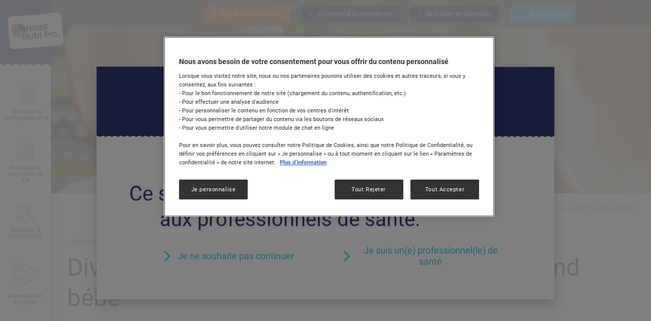

--- FILE ---
content_type: text/html; charset=UTF-8
request_url: https://www.nutripro.nestle.fr/video/diversification-alimentaire-chez-l-enfant
body_size: 16707
content:
<!DOCTYPE html>
<html lang="fr" dir="ltr">
  <head>
    <meta charset="utf-8" />
<script>var dataLayer_tags = {"event":"fireTags","siteInformation":{"zone":"EMENA","country":"France","business":"Nutrition","brand":"Nestle","subBrand":"Nutri_Pro","businessUnit":"Nestle Nutrition Corporate","language":"French","technology":"Drupal","properties":"Corporate","siteType":"Site","digiPiID":"1237","websiteUrl":"https:\/\/www.nutripro.nestle.fr\/","propertyStatus":"live","targetAudience":"B2B"}};</script>
<script>window.dataLayer = window.dataLayer || []; window.dataLayer.push(dataLayer_tags);</script>
<style>/* @see https://github.com/aFarkas/lazysizes#broken-image-symbol */.js img.lazyload:not([src]) { visibility: hidden; }/* @see https://github.com/aFarkas/lazysizes#automatically-setting-the-sizes-attribute */.js img.lazyloaded[data-sizes=auto] { display: block; width: 100%; }</style>
<meta name="description" content="Vidéo: Le Professeur Patrick Tounian, Chef de service de Nutrition et gastroentérologie pédiatriques à l’Hôpital Trousseau à Paris répond aux questions de diversification chez le petit et grand bébé." />
<link rel="canonical" href="https://www.nutripro.nestle.fr/video/diversification-alimentaire-chez-l-enfant" />
<meta name="MobileOptimized" content="width" />
<meta name="HandheldFriendly" content="true" />
<meta name="viewport" content="width=device-width, initial-scale=1.0" />
<script type="application/ld+json">{
    "@context": "https://schema.org",
    "@graph": [
        {
            "@type": "BreadcrumbList",
            "itemListElement": [
                {
                    "@type": "ListItem",
                    "position": 0,
                    "name": "Accueil",
                    "item": "https://www.nutripro.nestle.fr/"
                },
                {
                    "@type": "ListItem",
                    "position": 1,
                    "name": "Nutrition \u0026 moments de vie - Paroles d\u0027experts",
                    "item": "https://www.nutripro.nestle.fr/nutrition-moments-de-vie/paroles-d-experts"
                },
                {
                    "@type": "ListItem",
                    "position": 2,
                    "name": "Diversification alimentaire chez le petit et grand bébé",
                    "item": "https://www.nutripro.nestle.fr/video/diversification-alimentaire-chez-l-enfant"
                }
            ]
        }
    ]
}</script>
<link rel="icon" href="/themes/custom/nutripro/favicon.ico" type="image/vnd.microsoft.icon" />
<link rel="alternate" hreflang="fr" href="https://www.nutripro.nestle.fr/video/diversification-alimentaire-chez-l-enfant" />
<link rel="preload" href="/themes/custom/nutripro/dist/fonts/176f8f5bd5f02b3abfcf894955d7e919.woff2" as="font" type="font/woff2" crossorigin="anonymous" />
<link rel="preload" href="/themes/custom/nutripro/dist/fonts/870c8c1486f76054301a22c35403eae1.woff2" as="font" type="font/woff2" crossorigin="anonymous" />
<link rel="preload" href="/themes/custom/nutripro/dist/fonts/c18ee39fb002ad58b6dc595476f88fef.woff2" as="font" type="font/woff2" crossorigin="anonymous" />
<script>window.a2a_config=window.a2a_config||{};a2a_config.callbacks=[];a2a_config.overlays=[];a2a_config.templates={};a2a_config.templates.email = {
    subject: "${title}",
    body: "Find your recipe on URL of the recipe, L'équipe Nutripro"
};</script>

    <title>La diversification alimentaire du bébé | Nutri Pro</title>
    <link rel="stylesheet" media="all" href="/core/assets/vendor/jquery.ui/themes/base/core.css?t97sey" />
<link rel="stylesheet" media="all" href="/core/assets/vendor/jquery.ui/themes/base/controlgroup.css?t97sey" />
<link rel="stylesheet" media="all" href="/core/assets/vendor/jquery.ui/themes/base/checkboxradio.css?t97sey" />
<link rel="stylesheet" media="all" href="/core/assets/vendor/jquery.ui/themes/base/resizable.css?t97sey" />
<link rel="stylesheet" media="all" href="/core/assets/vendor/jquery.ui/themes/base/button.css?t97sey" />
<link rel="stylesheet" media="all" href="/themes/contrib/stable/css/core/components/progress.module.css?t97sey" />
<link rel="stylesheet" media="all" href="/themes/contrib/stable/css/core/components/ajax-progress.module.css?t97sey" />
<link rel="stylesheet" media="all" href="/themes/contrib/stable/css/system/components/align.module.css?t97sey" />
<link rel="stylesheet" media="all" href="/themes/contrib/stable/css/system/components/fieldgroup.module.css?t97sey" />
<link rel="stylesheet" media="all" href="/themes/contrib/stable/css/system/components/container-inline.module.css?t97sey" />
<link rel="stylesheet" media="all" href="/themes/contrib/stable/css/system/components/clearfix.module.css?t97sey" />
<link rel="stylesheet" media="all" href="/themes/contrib/stable/css/system/components/details.module.css?t97sey" />
<link rel="stylesheet" media="all" href="/themes/contrib/stable/css/system/components/hidden.module.css?t97sey" />
<link rel="stylesheet" media="all" href="/themes/contrib/stable/css/system/components/item-list.module.css?t97sey" />
<link rel="stylesheet" media="all" href="/themes/contrib/stable/css/system/components/js.module.css?t97sey" />
<link rel="stylesheet" media="all" href="/themes/contrib/stable/css/system/components/nowrap.module.css?t97sey" />
<link rel="stylesheet" media="all" href="/themes/contrib/stable/css/system/components/position-container.module.css?t97sey" />
<link rel="stylesheet" media="all" href="/themes/contrib/stable/css/system/components/reset-appearance.module.css?t97sey" />
<link rel="stylesheet" media="all" href="/themes/contrib/stable/css/system/components/resize.module.css?t97sey" />
<link rel="stylesheet" media="all" href="/themes/contrib/stable/css/system/components/system-status-counter.css?t97sey" />
<link rel="stylesheet" media="all" href="/themes/contrib/stable/css/system/components/system-status-report-counters.css?t97sey" />
<link rel="stylesheet" media="all" href="/themes/contrib/stable/css/system/components/system-status-report-general-info.css?t97sey" />
<link rel="stylesheet" media="all" href="/themes/contrib/stable/css/system/components/tablesort.module.css?t97sey" />
<link rel="stylesheet" media="all" href="/core/modules/ckeditor5/css/ckeditor5.dialog.fix.css?t97sey" />
<link rel="stylesheet" media="all" href="/themes/contrib/stable/css/media/oembed.formatter.css?t97sey" />
<link rel="stylesheet" media="all" href="/themes/contrib/stable/css/views/views.module.css?t97sey" />
<link rel="stylesheet" media="all" href="/core/assets/vendor/jquery.ui/themes/base/theme.css?t97sey" />
<link rel="stylesheet" media="all" href="/modules/contrib/addtoany/css/addtoany.css?t97sey" />
<link rel="stylesheet" media="all" href="/modules/custom/advanced_popup/css/advanced_popup.css?t97sey" />
<link rel="stylesheet" media="all" href="/modules/custom/cookies_banner/css/cookies_banner.css?t97sey" />
<link rel="stylesheet" media="all" href="/modules/contrib/dsu_c_core/css/dsu_c_core.css?t97sey" />
<link rel="stylesheet" media="all" href="/core/modules/layout_discovery/layouts/onecol/onecol.css?t97sey" />
<link rel="stylesheet" media="all" href="/modules/contrib/paragraphs/css/paragraphs.unpublished.css?t97sey" />
<link rel="stylesheet" media="all" href="/modules/contrib/toc_js/css/toc.css?t97sey" />
<link rel="stylesheet" media="all" href="/themes/custom/clv/dist/css/styles.css?t97sey" />
<link rel="stylesheet" media="all" href="/themes/custom/nutripro/dist/css/styles.css?t97sey" />
<link rel="stylesheet" media="all" href="/themes/contrib/classy/css/components/action-links.css?t97sey" />
<link rel="stylesheet" media="all" href="/themes/contrib/classy/css/components/button.css?t97sey" />
<link rel="stylesheet" media="all" href="/themes/contrib/classy/css/components/collapse-processed.css?t97sey" />
<link rel="stylesheet" media="all" href="/themes/contrib/classy/css/components/container-inline.css?t97sey" />
<link rel="stylesheet" media="all" href="/themes/contrib/classy/css/components/exposed-filters.css?t97sey" />
<link rel="stylesheet" media="all" href="/themes/contrib/classy/css/components/field.css?t97sey" />
<link rel="stylesheet" media="all" href="/themes/contrib/classy/css/components/icons.css?t97sey" />
<link rel="stylesheet" media="all" href="/themes/contrib/classy/css/components/inline-form.css?t97sey" />
<link rel="stylesheet" media="all" href="/themes/contrib/classy/css/components/item-list.css?t97sey" />
<link rel="stylesheet" media="all" href="/themes/contrib/classy/css/components/link.css?t97sey" />
<link rel="stylesheet" media="all" href="/themes/contrib/classy/css/components/links.css?t97sey" />
<link rel="stylesheet" media="all" href="/themes/contrib/classy/css/components/more-link.css?t97sey" />
<link rel="stylesheet" media="all" href="/themes/contrib/classy/css/components/pager.css?t97sey" />
<link rel="stylesheet" media="all" href="/themes/contrib/classy/css/components/tabledrag.css?t97sey" />
<link rel="stylesheet" media="all" href="/themes/contrib/classy/css/components/tableselect.css?t97sey" />
<link rel="stylesheet" media="all" href="/themes/contrib/classy/css/components/tablesort.css?t97sey" />
<link rel="stylesheet" media="all" href="/themes/contrib/classy/css/components/tabs.css?t97sey" />
<link rel="stylesheet" media="all" href="/themes/contrib/classy/css/components/textarea.css?t97sey" />
<link rel="stylesheet" media="all" href="/themes/contrib/classy/css/components/ui-dialog.css?t97sey" />
<link rel="stylesheet" media="all" href="/themes/custom/clv/dist/css/breadcrumb.css?t97sey" />
<link rel="stylesheet" media="all" href="/themes/contrib/classy/css/components/messages.css?t97sey" />
<link rel="stylesheet" media="all" href="/themes/contrib/classy/css/components/progress.css?t97sey" />
<link rel="stylesheet" media="all" href="/themes/custom/clv/dist/css/article-advanced-breadcrumb.css?t97sey" />
<link rel="stylesheet" media="all" href="/themes/custom/clv/dist/css/dialog.css?t97sey" />
<link rel="stylesheet" media="all" href="/themes/custom/clv/dist/css/beautiful-tags-list.css?t97sey" />
<link rel="stylesheet" media="all" href="/themes/custom/clv/dist/css/branding-block.css?t97sey" />
<link rel="stylesheet" media="all" href="/themes/custom/nutripro/dist/css/branding-block.css?t97sey" />
<link rel="stylesheet" media="all" href="/themes/custom/clv/dist/css/banners.css?t97sey" />
<link rel="stylesheet" media="all" href="/themes/custom/nutripro/dist/css/banners.css?t97sey" />
<link rel="stylesheet" media="all" href="/themes/custom/clv/dist/css/footer-menu.css?t97sey" />
<link rel="stylesheet" media="all" href="/themes/custom/nutripro/dist/css/footer-menu.css?t97sey" />
<link rel="stylesheet" media="all" href="/themes/custom/clv/dist/css/main-navigation.css?t97sey" />
<link rel="stylesheet" media="all" href="/themes/custom/nutripro/dist/css/main-navigation.css?t97sey" />
<link rel="stylesheet" media="all" href="/themes/custom/clv/dist/css/paragraphs.css?t97sey" />
<link rel="stylesheet" media="all" href="/themes/custom/nutripro/dist/css/paragraphs.css?t97sey" />
<link rel="stylesheet" media="all" href="/themes/custom/clv/dist/css/share-buttons.css?t97sey" />
<link rel="stylesheet" media="all" href="/themes/custom/clv/dist/css/slider.css?t97sey" />
<link rel="stylesheet" media="all" href="/themes/custom/clv/dist/css/video-in-popup.css?t97sey" />
<link rel="stylesheet" media="all" href="/themes/custom/clv/dist/css/views.css?t97sey" />
<link rel="stylesheet" media="all" href="/themes/custom/clv/dist/css/views-popup-blocks.css?t97sey" />
<link rel="stylesheet" media="all" href="/themes/custom/nutripro/dist/css/footer-logo-block.css?t97sey" />
<link rel="stylesheet" media="all" href="/themes/custom/nutripro/dist/css/nutripro-banner-popup.css?t97sey" />
<link rel="stylesheet" media="all" href="/themes/custom/nutripro/dist/css/tags-layout.css?t97sey" />
<link rel="stylesheet" media="all" href="/themes/custom/nutripro/dist/css/toc-js.css?t97sey" />
<link rel="stylesheet" media="all" href="/themes/custom/nutripro/dist/css/top-menu.css?t97sey" />
<link rel="stylesheet" media="print" href="/themes/custom/clv/dist/css/print.css?t97sey" />
<link rel="stylesheet" media="all" href="/themes/custom/clv/dist/css/content-section-layout.css?t97sey" />
<link rel="stylesheet" media="all" href="/themes/custom/clv/dist/css/paragraph-carousel-layout.css?t97sey" />
<link rel="stylesheet" media="all" href="/themes/custom/nutripro/dist/css/paragraph-carousel-layout.css?t97sey" />
<link rel="stylesheet" media="all" href="/themes/custom/clv/dist/css/simple-popup-blocks.css?t97sey" />
<link rel="stylesheet" media="all" href="/themes/custom/clv/dist/css/site-layout.css?t97sey" />
<link rel="stylesheet" media="all" href="/themes/custom/nutripro/dist/css/site-layout.css?t97sey" />
<link rel="stylesheet" media="all" href="/themes/custom/nutripro/color/colors.css?t97sey" />

    <script type="application/json" data-drupal-selector="drupal-settings-json">{"path":{"baseUrl":"\/","pathPrefix":"","currentPath":"node\/205","currentPathIsAdmin":false,"isFront":false,"currentLanguage":"fr"},"pluralDelimiter":"\u0003","suppressDeprecationErrors":true,"gtag":{"tagId":"","consentMode":false,"otherIds":[],"events":[],"additionalConfigInfo":[]},"ajaxPageState":{"libraries":"[base64]","theme":"nutripro","theme_token":null},"ajaxTrustedUrl":[],"gtm":{"tagId":null,"settings":{"data_layer":"dataLayer","include_environment":false},"tagIds":["GTM-5N6WHG"]},"dataLayer":{"defaultLang":"en","languages":{"en":{"id":"en","name":"English","direction":"ltr","weight":0},"fr":{"id":"fr","name":"French","direction":"ltr","weight":1}}},"gigya":{"globalParameters":{"bypassCookiePolicy":"never","enabledProviders":"*","sessionExpiration":-1,"rememberSessionExpiration":1200},"apiKey":"3_oZn1NgZcSAwaISRlvR0qT3_BErd8E7xIcdpt9LtLbnutTYSGxaxXxHAL-SEMNNKl","dataCenter":"eu1.gigya.com","lang":"fr","enableRaaS":true,"raas":{"login":{"screenSet":"Screen","mobileScreenSet":"","startScreen":"gigya-login-screen","sessionExpiration":-1,"rememberSessionExpiration":1200,"include":"id_token"},"register":{"screenSet":"Screen","mobileScreenSet":"","startScreen":"gigya-register-screen","sessionExpiration":-1,"rememberSessionExpiration":1200,"include":"id_token"}}},"gigyaExtra":{"loginRedirectMode":null,"loginRedirect":"\/","logoutRedirect":"\/home","isLogin":false,"session_type":"dynamic","session_time":1200,"remember_me_session_time":1200},"lazy":{"lazysizes":{"lazyClass":"lazyload","loadedClass":"lazyloaded","loadingClass":"lazyloading","preloadClass":"lazypreload","errorClass":"lazyerror","autosizesClass":"lazyautosizes","srcAttr":"data-src","srcsetAttr":"data-srcset","sizesAttr":"data-sizes","minSize":40,"customMedia":[],"init":true,"expFactor":1.5,"hFac":0.80000000000000004,"loadMode":2,"loadHidden":true,"ricTimeout":0,"throttleDelay":125,"plugins":[]},"placeholderSrc":"","preferNative":false,"minified":true,"libraryPath":"\/libraries\/lazysizes"},"ln_datalayer":{"data":{"module_name":"Lightnest Data Layer","module_version":"3.3.1","content_id":"205","content_name":"Diversification alimentaire chez le petit et grand b\u00e9b\u00e9","content_type":"article"},"events":[]},"simple_popup_blocks":{"settings":[{"uid":"popin_homepage_new_1","type":"2","css_selector":0,"identifier":"block-block-content852ccde2-9d6c-4a05-a3df-fe92298d4ba6","layout":"4","visit_counts":"0","overlay":"1","trigger_method":0,"trigger_selector":"#custom-css-id","delay":"1","enable_escape":"1","trigger_width":null,"minimize":0,"close":"1","use_time_frequency":null,"time_frequency":"3600","show_minimized_button":0,"width":"900","cookie_expiry":"0","status":"1","frequency_options":"stay_time","stay_time":"20","show_on_pages":"some_pages"},{"identifier":"block-block-contenta428fdfe-f852-4117-96c4-8f033bb041d0","uid":"popup_disclaimer","type":"2","css_selector":0,"layout":"4","frequency_options":"stay_time","visit_counts":"0","stay_time":"0","overlay":"1","trigger_method":0,"trigger_selector":"#custom-css-id","enable_escape":0,"delay":"1","minimize":0,"close":0,"use_time_frequency":null,"time_frequency":"3600","show_minimized_button":0,"width":"900","cookie_expiry":"0","status":"1","show_on_pages":"some_pages","trigger_width":null}]},"clvSvgSpritePath":"\/themes\/custom\/clv\/dist\/svg\/sprite.svg","nutriproSvgSpritePath":"\/themes\/custom\/nutripro\/dist\/svg\/sprite.svg","statistics":{"data":{"nid":"205"},"url":"\/core\/modules\/statistics\/statistics.php"},"currentPath":"\/video\/diversification-alimentaire-chez-l-enfant","toc_js":{"toc-js-per-node-block":{"back_to_top_label":"Back to top","back_to_toc_label":"Back to table of contents"}},"csp":{"nonce":"l-5piUsCHLji19oxU3GBgQ"},"ajax":[],"user":{"uid":0,"permissionsHash":"0b441a5aa73200ba29b63545c7b3796b28a0108a6d89b0a27f1c1db1c4647d03"}}</script>
<script src="/core/assets/vendor/jquery/jquery.min.js?v=3.7.1"></script>
<script src="/core/assets/vendor/once/once.min.js?v=1.0.1"></script>
<script src="/sites/default/files/languages/fr_Kd5fePXhftaNVBp66ekWzz2az9MmoWU1HmmePCX7cHk.js?t97sey"></script>
<script src="/core/misc/drupalSettingsLoader.js?v=10.5.3"></script>
<script src="/core/misc/drupal.js?v=10.5.3"></script>
<script src="/core/misc/drupal.init.js?v=10.5.3"></script>
<script src="/modules/contrib/google_tag/js/gtag.js?t97sey"></script>
<script src="/modules/contrib/google_tag/js/gtm.js?t97sey"></script>
<script src="/modules/contrib/ln_datalayer/js/isMobile.min.js?t97sey"></script>
<script src="/modules/contrib/ln_datalayer/js/ln_datalayer.js?t97sey"></script>
<script src="/modules/custom/nutripro_datalayer/js/interaction_popup.js?v=1.x"></script>
<script src="/modules/custom/nutripro_datalayer/js/popup_button.js?v=1.x"></script>
<script src="/modules/custom/nutripro_datalayer/js/popup_link.js?v=1.x"></script>
<script src="/modules/custom/nutripro_datalayer/js/wysiwyg_link.js?v=1.x"></script>

          <link type="text/css" rel="stylesheet" id="seckit-clickjacking-no-body" media="all" href="/modules/contrib/seckit/css/seckit.no_body.css" />
        <!-- stop SecKit protection -->
        <script type="text/javascript" src="/modules/contrib/seckit/js/seckit.document_write.js?"></script>
        <noscript>
        <link type="text/css" rel="stylesheet" id="seckit-clickjacking-noscript-tag" media="all" href="/modules/contrib/seckit/css/seckit.noscript_tag.css" />
        <div id="seckit-noscript-tag">
          Sorry, you need to enable JavaScript to visit this website.
        </div>
        </noscript>
<script>(window.BOOMR_mq=window.BOOMR_mq||[]).push(["addVar",{"rua.upush":"false","rua.cpush":"true","rua.upre":"false","rua.cpre":"false","rua.uprl":"false","rua.cprl":"false","rua.cprf":"false","rua.trans":"SJ-a658c32d-08c0-412b-9448-0e9e9d4e1bd5","rua.cook":"false","rua.ims":"false","rua.ufprl":"false","rua.cfprl":"false","rua.isuxp":"false","rua.texp":"norulematch","rua.ceh":"false","rua.ueh":"false","rua.ieh.st":"0"}]);</script>
                              <script>!function(a){var e="https://s.go-mpulse.net/boomerang/",t="addEventListener";if("True"=="True")a.BOOMR_config=a.BOOMR_config||{},a.BOOMR_config.PageParams=a.BOOMR_config.PageParams||{},a.BOOMR_config.PageParams.pci=!0,e="https://s2.go-mpulse.net/boomerang/";if(window.BOOMR_API_key="W3XMV-XW7HW-ALT39-7VSJA-2FY78",function(){function n(e){a.BOOMR_onload=e&&e.timeStamp||(new Date).getTime()}if(!a.BOOMR||!a.BOOMR.version&&!a.BOOMR.snippetExecuted){a.BOOMR=a.BOOMR||{},a.BOOMR.snippetExecuted=!0;var i,_,o,r=document.createElement("iframe");if(a[t])a[t]("load",n,!1);else if(a.attachEvent)a.attachEvent("onload",n);r.src="javascript:void(0)",r.title="",r.role="presentation",(r.frameElement||r).style.cssText="width:0;height:0;border:0;display:none;",o=document.getElementsByTagName("script")[0],o.parentNode.insertBefore(r,o);try{_=r.contentWindow.document}catch(O){i=document.domain,r.src="javascript:var d=document.open();d.domain='"+i+"';void(0);",_=r.contentWindow.document}_.open()._l=function(){var a=this.createElement("script");if(i)this.domain=i;a.id="boomr-if-as",a.src=e+"W3XMV-XW7HW-ALT39-7VSJA-2FY78",BOOMR_lstart=(new Date).getTime(),this.body.appendChild(a)},_.write("<bo"+'dy onload="document._l();">'),_.close()}}(),"".length>0)if(a&&"performance"in a&&a.performance&&"function"==typeof a.performance.setResourceTimingBufferSize)a.performance.setResourceTimingBufferSize();!function(){if(BOOMR=a.BOOMR||{},BOOMR.plugins=BOOMR.plugins||{},!BOOMR.plugins.AK){var e="true"=="true"?1:0,t="",n="clma7ryxyydaq2lr535a-f-3c224f7d9-clientnsv4-s.akamaihd.net",i="false"=="true"?2:1,_={"ak.v":"39","ak.cp":"1382045","ak.ai":parseInt("686125",10),"ak.ol":"0","ak.cr":9,"ak.ipv":4,"ak.proto":"h2","ak.rid":"375ffe22","ak.r":37607,"ak.a2":e,"ak.m":"dsca","ak.n":"essl","ak.bpcip":"18.216.15.0","ak.cport":33712,"ak.gh":"23.198.5.48","ak.quicv":"","ak.tlsv":"tls1.3","ak.0rtt":"","ak.0rtt.ed":"","ak.csrc":"-","ak.acc":"","ak.t":"1769074426","ak.ak":"hOBiQwZUYzCg5VSAfCLimQ==C/hbTKLadE1HpxASRNMYJWEH/1TKTAyVoTdwyo916H0Ll0Rn7TR63gIUjhS8zzljlXXAOL0vNn5jKdwdJHl+/nuXVXMHJpnyvw8blHRf4cd/UsRF3I0JsoElaPb5voXqaRG4eMhMLetaFzxZZ7UbJwkuh6Yrp8JUJTXBth+53D/woF6LZ8ARIivhiofR+GuTfJPczKq/z4QRMEQcvO64O82fLfgEGWApJOrf1o8CDlM1fFjsPSVR4omz0YmNtDKGtOR+JDXEXzaHo5GkAuQnX5r+bts/hM5xvy74tsomX4i2XC7f8aa7/eqX0jc4+OV8Pzk9XDzS/MArETG5Cy0BGxig8ExI2KgqXs3TRZoQwRk9rJdMYauN09Oy9chjwIzt8kOOWrs1bMWoAuIQMaK7jCup+Gbb0la4gocYSWl6x6Y=","ak.pv":"13","ak.dpoabenc":"","ak.tf":i};if(""!==t)_["ak.ruds"]=t;var o={i:!1,av:function(e){var t="http.initiator";if(e&&(!e[t]||"spa_hard"===e[t]))_["ak.feo"]=void 0!==a.aFeoApplied?1:0,BOOMR.addVar(_)},rv:function(){var a=["ak.bpcip","ak.cport","ak.cr","ak.csrc","ak.gh","ak.ipv","ak.m","ak.n","ak.ol","ak.proto","ak.quicv","ak.tlsv","ak.0rtt","ak.0rtt.ed","ak.r","ak.acc","ak.t","ak.tf"];BOOMR.removeVar(a)}};BOOMR.plugins.AK={akVars:_,akDNSPreFetchDomain:n,init:function(){if(!o.i){var a=BOOMR.subscribe;a("before_beacon",o.av,null,null),a("onbeacon",o.rv,null,null),o.i=!0}return this},is_complete:function(){return!0}}}}()}(window);</script></head>
  <body class="path-node page-node-type-article">
        <a href="#main-content" class="visually-hidden focusable skip-link">
      Aller au contenu principal
    </a>
    <noscript><iframe src="https://www.googletagmanager.com/ns.html?id=GTM-5N6WHG"
                  height="0" width="0" style="display:none;visibility:hidden"></iframe></noscript>

      <div class="dialog-off-canvas-main-canvas" data-off-canvas-main-canvas>
    



  <div class="site-layout site-layout--has-sticky-menu">
          <div class="site-layout__col site-layout__col--left">
                  <aside  class="site-layout__region site-layout__region--sidebar-first" role="complementary"  aria-label="Sidebar first">
            <div class="block-region-sidebar-first">  <div class="region region-sidebar-first">
    <div data-block-plugin-id="system_branding_block" class="block block-system block-system-branding-block">
  
    
            <a href="/" rel="home" class="site-logo">
      <img src="/themes/custom/nutripro/logo.svg" alt="Accueil"/>
    </a>
      </div>

  </div>
</div>
          </aside>
                          <aside  class="site-layout__region site-layout__region--sidebar-second" role="complementary"  aria-label="Sidebar second">
            <div class="block-region-sidebar-second">  <div class="region region-sidebar-second">
    <nav role="navigation" aria-labelledby="-menu" data-block-plugin-id="system_menu_block:main" class="main-navigation block block-menu navigation menu--main">
            
  <span class="visually-hidden" id="-menu">Main navigation</span>
  

        


              <ul class="main-navigation__menu main-navigation__menu--first-level">
                            <li class="main-navigation__menu-item main-navigation__menu-item--first-level main-navigation__menu-item--has-child-menu">
                                                                                      <a href="/" class="nutrition main-navigation__menu-link main-navigation__menu-link--first-level" data-has-child-menu-id="1" data-drupal-link-system-path="&lt;front&gt;">                                                <svg class="main-navigation__menu-link-icon main-navigation__menu-link-icon--nutrition" aria-hidden="true">
                    <use xlink:href="/themes/custom/clv/dist/svg/sprite.svg#svg-nutrition"></use>
                  </svg>
                                            <div class="main-navigation__menu-link-text">
                Nutrition &amp; comportements
              </div>
            </a>
          </li>
                                                                        <li class="main-navigation__menu-item main-navigation__menu-item--first-level main-navigation__menu-item--has-child-menu">
                                                                                      <a href="/" class="moments-nutripro main-navigation__menu-link main-navigation__menu-link--first-level" data-has-child-menu-id="2" data-drupal-link-system-path="&lt;front&gt;">                                                <svg class="main-navigation__menu-link-icon main-navigation__menu-link-icon--moments-nutripro" aria-hidden="true">
                    <use xlink:href="/themes/custom/nutripro/dist/svg/sprite.svg#svg-moments"></use>
                  </svg>
                                            <div class="main-navigation__menu-link-text">
                Nutrition &amp; moments de vie
              </div>
            </a>
          </li>
                                                                        <li class="main-navigation__menu-item main-navigation__menu-item--first-level main-navigation__menu-item--has-child-menu">
                                                                                      <a href="/" class="pathologies-nutripro main-navigation__menu-link main-navigation__menu-link--first-level" data-has-child-menu-id="3" data-drupal-link-system-path="&lt;front&gt;">                                                <svg class="main-navigation__menu-link-icon main-navigation__menu-link-icon--pathologies-nutripro" aria-hidden="true">
                    <use xlink:href="/themes/custom/nutripro/dist/svg/sprite.svg#svg-pathologies"></use>
                  </svg>
                                            <div class="main-navigation__menu-link-text">
                Nutrition &amp; pathologies
              </div>
            </a>
          </li>
                                                                        <li class="main-navigation__menu-item main-navigation__menu-item--first-level main-navigation__menu-item--has-child-menu">
                                                                                      <a href="/" class="sustainable-food-nutripro main-navigation__menu-link main-navigation__menu-link--first-level" target="_self" data-has-child-menu-id="4" data-drupal-link-system-path="&lt;front&gt;" rel="noopener">                                                <svg class="main-navigation__menu-link-icon main-navigation__menu-link-icon--sustainable-food-nutripro" aria-hidden="true">
                    <use xlink:href="/themes/custom/nutripro/dist/svg/sprite.svg#svg-sustainable-food"></use>
                  </svg>
                                            <div class="main-navigation__menu-link-text">
                Alimentation Durable
              </div>
            </a>
          </li>
                                                                        <li class="main-navigation__menu-item main-navigation__menu-item--first-level main-navigation__menu-item--has-child-menu">
                                                                                      <a href="/" class="tools-nutripro main-navigation__menu-link main-navigation__menu-link--first-level" data-has-child-menu-id="5" data-drupal-link-system-path="&lt;front&gt;">                                                <svg class="main-navigation__menu-link-icon main-navigation__menu-link-icon--tools-nutripro" aria-hidden="true">
                    <use xlink:href="/themes/custom/nutripro/dist/svg/sprite.svg#svg-tools"></use>
                  </svg>
                                            <div class="main-navigation__menu-link-text">
                Outils pratiques
              </div>
            </a>
          </li>
                                                          </ul>
              <div class="main-navigation__child-menu-container">
        <div class="main-navigation__close-btn-wrapper">
          <button class="main-navigation__close-btn" type="button" aria-expanded="true">
            <span class="visually-hidden">Close child menu</span>
            <svg class="main-navigation__close-icon" aria-hidden="true">
              <use xlink:href="/themes/custom/clv/dist/svg/sprite.svg#svg-close"></use>
            </svg>
          </button>
        </div>
        <div class="main-navigation__child-menus">
                                                            <ul class="main-navigation__menu main-navigation__menu--child-level" data-is-child-menu-id="1">
                      <li class="main-navigation__menu-item main-navigation__menu-item--child-level">
                            <a href="/nutrition-comportements/actus" target="_self" class="main-navigation__menu-link main-navigation__menu-link--child-level" data-drupal-link-system-path="node/37" rel="noopener">Actualités scientifiques</a>
                          </li>
                      <li class="main-navigation__menu-item main-navigation__menu-item--child-level">
                            <a href="/nutrition-comportements/dossiers" target="_self" class="main-navigation__menu-link main-navigation__menu-link--child-level" data-drupal-link-system-path="node/51" rel="noopener">Dossiers thématiques</a>
                          </li>
                      <li class="main-navigation__menu-item main-navigation__menu-item--child-level">
                            <a href="/nutrition-comportements/paroles-d-experts" target="_self" class="main-navigation__menu-link main-navigation__menu-link--child-level" data-drupal-link-system-path="node/53" rel="noopener">Paroles d&#039;experts</a>
                          </li>
                  </ul>
            
                                                                <ul class="main-navigation__menu main-navigation__menu--child-level" data-is-child-menu-id="2">
                      <li class="main-navigation__menu-item main-navigation__menu-item--child-level">
                            <a href="/nutrition-moments-de-vie/actus" target="_self" class="main-navigation__menu-link main-navigation__menu-link--child-level" data-drupal-link-system-path="node/180" rel="noopener">Actualités scientifiques</a>
                          </li>
                      <li class="main-navigation__menu-item main-navigation__menu-item--child-level">
                            <a href="/nutrition-moments-de-vie/dossiers" target="_self" class="main-navigation__menu-link main-navigation__menu-link--child-level" data-drupal-link-system-path="node/188" rel="noopener">Dossiers thématiques</a>
                          </li>
                      <li class="main-navigation__menu-item main-navigation__menu-item--child-level">
                            <a href="/nutrition-moments-de-vie/paroles-d-experts" target="_self" class="main-navigation__menu-link main-navigation__menu-link--child-level" data-drupal-link-system-path="node/221" rel="noopener">Paroles d&#039;experts</a>
                          </li>
                  </ul>
            
                                                                <ul class="main-navigation__menu main-navigation__menu--child-level" data-is-child-menu-id="3">
                      <li class="main-navigation__menu-item main-navigation__menu-item--child-level">
                            <a href="/nutrition-pathologies/actus" target="_self" class="main-navigation__menu-link main-navigation__menu-link--child-level" data-drupal-link-system-path="node/227" rel="noopener">Actualités scientifiques</a>
                          </li>
                      <li class="main-navigation__menu-item main-navigation__menu-item--child-level">
                            <a href="/nutrition-pathologies/dossiers" target="_self" class="main-navigation__menu-link main-navigation__menu-link--child-level" data-drupal-link-system-path="node/231" rel="noopener">Dossiers thématiques</a>
                          </li>
                      <li class="main-navigation__menu-item main-navigation__menu-item--child-level">
                            <a href="/nutrition-pathologies/paroles-d-experts" target="_self" class="main-navigation__menu-link main-navigation__menu-link--child-level" data-drupal-link-system-path="node/325" rel="noopener">Paroles d&#039;experts</a>
                          </li>
                  </ul>
            
                                                                <ul class="main-navigation__menu main-navigation__menu--child-level" data-is-child-menu-id="4">
                      <li class="main-navigation__menu-item main-navigation__menu-item--child-level">
                            <a href="/alimentation-durable/actualites-scientifiques" target="_self" title="Actualités scientifiques" class="main-navigation__menu-link main-navigation__menu-link--child-level" data-drupal-link-system-path="node/474" rel="noopener">Actualités scientifiques</a>
                          </li>
                      <li class="main-navigation__menu-item main-navigation__menu-item--child-level">
                            <a href="/alimentation-durable/dossiers" class="main-navigation__menu-link main-navigation__menu-link--child-level" data-drupal-link-system-path="node/476">Dossiers thématiques</a>
                          </li>
                      <li class="main-navigation__menu-item main-navigation__menu-item--child-level">
                            <a href="/alimentation-durable/paroles-experts" target="_self" class="main-navigation__menu-link main-navigation__menu-link--child-level" data-drupal-link-system-path="node/475" rel="noopener">Paroles d’experts</a>
                          </li>
                  </ul>
            
                                                                <ul class="main-navigation__menu main-navigation__menu--child-level" data-is-child-menu-id="5">
                      <li class="main-navigation__menu-item main-navigation__menu-item--child-level">
                            <a href="/outils-patients" target="_self" class="main-navigation__menu-link main-navigation__menu-link--child-level" data-drupal-link-system-path="node/360" rel="noopener">Documents patients</a>
                          </li>
                      <li class="main-navigation__menu-item main-navigation__menu-item--child-level">
                            <a href="/outils-pros-de-sante" target="_self" class="main-navigation__menu-link main-navigation__menu-link--child-level" data-drupal-link-system-path="node/365" rel="noopener">Documents professionnels de santé</a>
                          </li>
                  </ul>
            
                                      </div>
        </div>
                    


  </nav>

  </div>
</div>
          </aside>
              </div>
              <div class="site-layout__col site-layout__col--right">
                  <main  class="site-layout__region site-layout__region--content" role="main">
            <div class="block-region-content">  <div class="region region-content">
    <div data-block-plugin-id="nes_usabilla" class="block block-nes-usabilla">
  
    
      <!-- begin usabilla embed code -->
<script>/*{literal}<![CDATA[*/window.usabilla||function(){var a=window,d=a.document,c={},f=d.createElement("div"),h=!1,a=a.usabilla=function(){(c.a=c.a||[]).push(arguments)};a._=c;c.ids={};f.style.display="none";(function(){if(!d.body)return setTimeout(arguments.callee,100);d.body.insertBefore(f,d.body.firstChild).id="usabilla";h=!0})();a.load=function(a,g,k){if(!c.ids[g]){var e=c.ids={};e.url="//"+a+"/"+g+".js?s1";e.config=k;setTimeout(function(){if(!h)return setTimeout(arguments.callee,100);var b=d.createElement("iframe"),a;b.id="usabilla-"+g;/MSIE[ ]+6/.test(navigator.userAgent)&&(b.src="javascript:false");f.appendChild(b);try{b.contentWindow.document.open()}catch(c){e.domain=d.domain,a="javascript:var d=document.open();d.domain='"+e.domain+"';",b.src=a+"void(0);"}try{var l=b.contentWindow.document;l.write(["<!DOCTYPE html><html><head></head><body onload=\"var d = document;d.getElementsByTagName('head')[0].appendChild(d.createElement('script')).src='",e.url,"'\"></body></html>"].join(""));l.close()}catch(m){b.src=a+'d.write("'+loaderHtml().replace(/"/g,String.fromCharCode(92)+'"')+'");d.close();'}b.contentWindow.config=k;b.contentWindow.SCRIPT_ID=g},0)}}}();
window.usabilla.load("w.usabilla.com", "12493a53823c");
/*]]>{/literal}*/</script>
<!-- end usabilla embed code -->

  </div>
<nav role="navigation" aria-labelledby="-menu" data-block-plugin-id="system_menu_block:top-menu" class="top-menu">
            
  <span class="visually-hidden" id="-menu">Top menu</span>
  

        
              <ul class="top-menu__list">
                          <li class="top-menu__item top-menu__item--expanded">
          
                              <a href="/nestle-nutri-pro-qui-sommes-nous-nutripro" class="top-menu__item-content" data-drupal-link-system-path="node/545">                                          <svg
                  class="top-menu__link-icon top-menu__link-icon--chevron"
                  aria-hidden="true">
                  <use xlink:href="/themes/custom/nutripro/dist/svg/sprite.svg#svg-arrow-right"></use>
                </svg>
                                      <div class="top-menu__text">
              Qui sommes-nous ?
            </div>
          </a>
                                    <div class="top-menu__dropdown">
        <ul class="top-menu__list">
                          <li class="top-menu__item">
          
                              <a href="/nestle-nutri-pro-qui-sommes-nous-nutripro" class="top-menu__item-content" data-drupal-link-system-path="node/545">                        <div class="top-menu__text">
              Présentation
            </div>
          </a>
                  </li>
                      <li class="top-menu__item">
          
                              <a href="/notre-approche-pour-soutenir-une-alimentation-equilibree-et-durable" class="top-menu__item-content" data-drupal-link-system-path="node/547">                        <div class="top-menu__text">
              Notre approche
            </div>
          </a>
                  </li>
                      <li class="top-menu__item">
          
                              <a href="/nos-fondations-scientifiques" class="top-menu__item-content" data-drupal-link-system-path="node/546">                        <div class="top-menu__text">
              Nos fondations scientifiques
            </div>
          </a>
                  </li>
            </ul>
              </div>
        
                  </li>
                      <li class="top-menu__item">
          
                              <a href="/inscription-newsletter" class="top-menu__item-content" data-drupal-link-system-path="node/411">                                          <svg
                  class="top-menu__link-icon top-menu__link-icon--chevron"
                  aria-hidden="true">
                  <use xlink:href="/themes/custom/nutripro/dist/svg/sprite.svg#svg-arrow-right"></use>
                </svg>
                                      <div class="top-menu__text">
              S&#039;inscrire à la newsletter
            </div>
          </a>
                  </li>
                      <li class="top-menu__item">
          
                              <a href="/footer/nutrition-en-question" class="top-menu__item-content" data-drupal-link-system-path="node/90">                                          <svg
                  class="top-menu__link-icon top-menu__link-icon--chevron"
                  aria-hidden="true">
                  <use xlink:href="/themes/custom/nutripro/dist/svg/sprite.svg#svg-arrow-right"></use>
                </svg>
                                      <div class="top-menu__text">
              Nutrition en question
            </div>
          </a>
                  </li>
                      <li class="top-menu__item">
          
                              <a href="/rechercher" class="magnifier top-menu__item-content top-menu__item-content--magnifier" data-drupal-link-system-path="node/13">                                          <svg
                  class="top-menu__link-icon top-menu__link-icon--magnifier"
                  aria-hidden="true">
                  <use xlink:href="/themes/custom/clv/dist/svg/sprite.svg#svg-magnifier"></use>
                </svg>
                                      <div class="top-menu__text">
              Rechercher
            </div>
          </a>
                  </li>
            </ul>
        


  </nav>
<div data-drupal-messages-fallback class="hidden"></div>
<div data-block-plugin-id="system_main_block" class="block block-system block-system-main-block">
  
    
      

  <div class="content-section-layout">
              <div  class="content-section-layout__region content-section-layout__region--banner">
        <div class="block-region-banner">
<div data-block-plugin-id="entity_view:node" class="block--node-article-content_top block block-ctools block-entity-viewnode">
  
    
      
<article class="node node--type-article node--view-mode-content-top">

  
    

  
  <div class="node__content">
      <div class="layout layout--onecol">
    <div  class="layout__region layout__region--content">
      <div data-block-plugin-id="field_block:node:article:content_top" class="block block-layout-builder block-field-blocknodearticlecontent-top">
  
    
      
      <div class="field field--name-content-top field--type-entity-reference-revisions field--label-hidden field__items">
              <div class="field__item">  <div class="paragraph paragraph--type--landing-banner-header paragraph--view-mode--medium">
          



  <div class="clv-banner banner">
          <div  class="clv-banner__image banner__image-container banner__image-container--mobile-full-height">
        <div data-block-plugin-id="field_block:paragraph:landing_banner_header:landing_banner_header_image" class="block block-layout-builder block-field-blockparagraphlanding-banner-headerlanding-banner-header-image">
  
    
      
            <div class="field field--name-landing-banner-header-image field--type-entity-reference field--label-hidden field__item"><article class="media media--type-image media--view-mode-banner-medium">
  
        <div class="layout layout--onecol">
    <div  class="layout__region layout__region--content">
      <div data-block-plugin-id="field_block:media:image:field_media_image" class="block block-layout-builder block-field-blockmediaimagefield-media-image">
  
    
      
            <div class="field field--name-field-media-image field--type-image field--label-hidden field__item">    <picture>
                  <source srcset="/sites/default/files/styles/scale_and_crop_1500_390/public/2021-07/Visuel%20ligne%20569.jpg?itok=tLte3SmJ 1x" media="(min-width: 48rem)" type="image/jpeg" width="1500" height="390"/>
              <source srcset="/sites/default/files/styles/scale_and_crop_375_120/public/2021-07/Visuel%20ligne%20569.jpg?itok=06trhz7_ 1x" media="(min-width: 20rem)" type="image/jpeg" width="375" height="120"/>
                  <img loading="eager" width="1500" height="390" src="/sites/default/files/styles/scale_and_crop_1500_390/public/2021-07/Visuel%20ligne%20569.jpg?itok=tLte3SmJ" alt="Visuel ligne 569" />

  </picture>

</div>
      
  </div>

    </div>
  </div>

  </article>
</div>
      
  </div>

      </div>
                  </div>

      </div>
</div>
              <div class="field__item">  <div class="paragraph paragraph--type--advanced-breadcrumb paragraph--view-mode--default">
            <div class="layout layout--onecol">
    <div  class="layout__region layout__region--content">
      <div class="views-element-container block block-views block-views-blocktaxonomy-breadcrumb-taxonomy-breadcrumb" data-block-plugin-id="views_block:taxonomy_breadcrumb-taxonomy_breadcrumb">
  
    
      <div>

<div class="js-view-dom-id-3e62e30ce190635b958ce5421c913413b6084eaef660f479ae432e1fb1acf8f5 view view-taxonomy-breadcrumb view-id-taxonomy_breadcrumb view-display-id-taxonomy_breadcrumb">
  
    

  
  
  
            <div class="view__content">
              <div class="views-row">
<article class="node node--type-article node--view-mode-advanced-breadcrumb">

  
    

  
  <div class="node__content">
      <div class="layout layout--onecol">
    <div  class="layout__region layout__region--content">
      <div data-block-plugin-id="field_block:node:article:arborescence" class="block block-layout-builder block-field-blocknodearticlearborescence">
  
    
      
            <div class="h-container field field--name-arborescence field--type-entity-reference field--label-hidden field__item"><a href="/">Accueil</a><svg class="breadcrumb__icon" aria-hidden="true"><use xlink:href="/themes/custom/clv/dist/svg/sprite.svg#svg-arrow"></use></svg><a href="/nutrition-moments-de-vie/paroles-d-experts">Nutrition &amp; moments de vie - Paroles d&#039;experts</a><svg class="breadcrumb__icon" aria-hidden="true"><use xlink:href="/themes/custom/clv/dist/svg/sprite.svg#svg-arrow"></use></svg>Diversification alimentaire chez le petit et grand bébé</div>
      
  </div>

    </div>
  </div>

  </div>

</article>
</div>

    </div>

      
  
  
  
  
  </div>
</div>

  </div>

    </div>
  </div>

      </div>
</div>
          </div>
  
  </div>

    </div>
  </div>

  </div>

</article>

  </div>
<div class="views-element-container block block-views block-views-blockpopup-blocks-article-popups" data-block-plugin-id="views_block:popup_blocks-article_popups">
  
    
      <div>

<div class="js-view-dom-id-e82ad62e985e403dbb554527bedf2c64ec65206e8b68a5245e917c111ba3a947 view view-popup-blocks view-id-popup_blocks view-display-id-article_popups">
  
    

  
  
  
            <div class="view__content">
              <div class="block-block-contenta428fdfe-f852-4117-96c4-8f033bb041d0 views-row">

  <div class="nutripro-banner-popup">
          <div class="nutripro-banner-popup__header">
        <div class="nutripro-banner-popup__logo-container">
                      <div class="nutripro-banner-popup__logo"><div data-block-plugin-id="field_block:block_content:popup:popup_image" class="block block-layout-builder block-field-blockblock-contentpopuppopup-image">
  
    
      
            <div class="field field--name-popup-image field--type-entity-reference field--label-hidden field__item"><article class="media media--type-image media--view-mode-nutripro-banner-popup-logo">
  
      
            <div class="field field--name-field-media-image field--type-image field--label-hidden field__item">    <picture>
                  <source media="(min-width: 48rem)" type="image/png" width="260" height="127" data-srcset="/sites/default/files/styles/scale_266x133/public/2025-05/Screenshot%20From%202025-03-19%2017-59-38.png?itok=lTYUT6gl 1x"/>
              <source media="(min-width: 20rem)" type="image/png" width="128" height="63" data-srcset="/sites/default/files/styles/scale_128x66/public/2025-05/Screenshot%20From%202025-03-19%2017-59-38.png?itok=2sZu0QUg 1x"/>
                  <img loading="eager" width="260" height="127" alt="Logo Nestlé Nutri Pro" class="lazyload" data-src="/sites/default/files/styles/scale_266x133/public/2025-05/Screenshot%20From%202025-03-19%2017-59-38.png?itok=lTYUT6gl" />

  </picture>

</div>
      
  </article>
</div>
      
  </div>
</div>
                                <div class="nutripro-banner-popup__link"></div>
                  </div>
      </div>
              <div class="nutripro-banner-popup__middle">
                  <div class="nutripro-banner-popup__title"><div data-block-plugin-id="field_block:block_content:popup:popup_title" class="block block-layout-builder block-field-blockblock-contentpopuppopup-title">
  
    
      
            <div class="field field--name-popup-title field--type-string field--label-hidden field__item"><h2>Ce site web est destiné uniquement aux professionnels de santé.</h2></div>
      
  </div>
</div>
                          <div class="nutripro-banner-popup__body"></div>
              </div>
              <div class="nutripro-banner-popup__footer">
        <div class="nutripro-banner-popup__buttons"><div data-block-plugin-id="field_block:block_content:popup:popup_button" class="block block-layout-builder block-field-blockblock-contentpopuppopup-button">
  
    
      
      <div class="center-content field field--name-popup-button field--type-link field--label-hidden field__items">
              <div class="field__item"><span class="button button--color-secondary button--secondary-animated needs-js-svg">Je ne souhaite pas continuer</span></div>
              <div class="field__item"><a href="" class="button button--color-secondary button--secondary-animated needs-js-svg">Je suis un(e) professionnel(le) de santé</a></div>
          </div>
  
  </div>
</div>
      </div>
      </div>
</div>

    </div>

      
  
  
  
  
  </div>
</div>

  </div>
</div>
      </div>
        
            
            
              <div  class="content-section-layout__region content-section-layout__region--first-region h-container">
        <div class="block-region-first-region">
<div data-block-plugin-id="entity_view:node" class="block--node-article-title_zone block block-ctools block-entity-viewnode">
  
    
      
<article class="node node--type-article node--view-mode-title-zone">

  
    

  
  <div class="node__content">
      <div class="layout layout--onecol">
    <div  class="layout__region layout__region--content">
      <div data-block-plugin-id="field_block:node:article:main_tags" class="block block-layout-builder block-field-blocknodearticlemain-tags">
  
    
      
      <div class="field field--name-main-tags field--type-entity-reference field--label-hidden field__items">
              <div class="field__item"><a href="/rechercher?q=Croissance%20nourrisson">Croissance nourrisson</a></div>
              <div class="field__item"><a href="/rechercher?q=Diversification">Diversification</a></div>
              <div class="field__item"><a href="/rechercher?q=Nourrisson%20et%20b%C3%A9b%C3%A9">Nourrisson et bébé</a></div>
          </div>
  
  </div>
<div data-block-plugin-id="field_block:node:article:title" class="block block-layout-builder block-field-blocknodearticletitle">
  
    
        
            <div class="field field--name-title field--type-string field--label-hidden field__item"><h1><a href="/video/diversification-alimentaire-chez-l-enfant" hreflang="fr">Diversification alimentaire chez le petit et grand bébé</a></h1></div>
      
  </div>
<div data-block-plugin-id="addtoany_block" class="block block-addtoany block-addtoany-block">
  
    
      <span class="a2a_kit a2a_kit_size_32 addtoany_list" data-a2a-url="https://www.nutripro.nestle.fr/video/diversification-alimentaire-chez-l-enfant" data-a2a-title="Node view"><a class="a2a_button_email"></a><a class="a2a_button_print"></a><a class="a2a_button_facebook"></a><a class="a2a_button_linkedin"></a></span>

  </div>

    </div>
  </div>

  </div>

</article>

  </div>
</div>
      </div>
        
            
            
            
            
            
            
              <div  class="content-section-layout__region content-section-layout__region--marginless">
        <div class="block-region-marginless">
<div data-block-plugin-id="entity_view:node" class="block--node-article-full block block-ctools block-entity-viewnode">
  
    
      
<article class="node node--type-article node--view-mode-full">

  
    

  
  <div class="node__content">
      <div class="layout layout--onecol">
    <div  class="layout__region layout__region--content">
      <div data-block-plugin-id="toc_js_per_node_block" class="block block-toc-js-per-node block-toc-js-per-node-block">
  
    
      
<div id="sticky-anchor"></div>
<div  class="toc-js h-container" id="toc-js-per-node-block" data-selectors="h1, h2" data-selectors-minimum="3" data-container=".block--node-article-full .node" data-prefix="toc" data-list-type="ul" data-list-classes="" data-li-classes="" data-heading-classes="" data-skip-invisible-headings="0" data-use-heading-html="0" data-collapsible-items="0" data-collapsible-expanded="1" data-back-to-top="0" data-back-to-top-selector="" data-heading-focus="0" data-back-to-toc="0" data-back-to-toc-classes="visually-hidden-focusable" data-smooth-scrolling="1" data-scroll-to-offset="100" data-highlight-on-scroll="1" data-highlight-offset="100" data-sticky="0" data-sticky-offset="0" data-toc-container="" data-ajax-page-updates="0" data-observable-selector="">
  <div  id="toc-js-per-node-block__title" class="toc-title h2 a-title--h2">Sommaire</div>
  <nav role="navigation" aria-label="Sommaire"></nav>
</div>

  </div>
<div data-block-plugin-id="field_block:node:article:content" class="block block-layout-builder block-field-blocknodearticlecontent">
  
    
      
      <div class="field field--name-content field--type-entity-reference-revisions field--label-hidden field__items">
              <div class="field__item">  <div class="h-container h-container--small paragraph paragraph--type--video-player paragraph--view-mode--default">
          

  <div class="content-section-layout">
            
            
            
              <div  class="content-section-layout__region content-section-layout__region--first-region h-container">
        <div class="block-region-first-region"><div data-block-plugin-id="field_block:paragraph:video_player:video" class="block block-layout-builder block-field-blockparagraphvideo-playervideo">
  
    
      
            <div class="field field--name-video field--type-entity-reference field--label-hidden field__item">
<article class="media media--type-remote-video media--view-mode-video-popup js-video-popup">
  
      
  <div class="field field--name-thumbnail field--type-image field--label-visually_hidden">
    <div class="field__label visually-hidden">Thumbnail</div>
              <div class="field__item">    <picture>
                  <source srcset="/sites/default/files/styles/1500_700/public/oembed_thumbnails/gw2gK1atvUvH7vEoq4bSEdsoxxQ7VRTku-8D4BeAtYc.jpg?itok=0Tffo8sD 1x" media="(min-width: 48rem)" type="image/jpeg" width="1500" height="700"/>
                  <img loading="lazy" width="1500" height="700" src="/sites/default/files/styles/1500_700/public/oembed_thumbnails/gw2gK1atvUvH7vEoq4bSEdsoxxQ7VRTku-8D4BeAtYc.jpg?itok=0Tffo8sD" alt="" />

  </picture>

</div>
          </div>

  
      <dialog class="js-video-popup__media o-dialog">
      <button role="button" class="js-video-popup__close o-dialog__close">
        <span class="visually-hidden">Fermer</span>
        ×
      </button>
      
  <div class="field field--name-field-media-oembed-video field--type-string field--label-visually_hidden">
    <div class="field__label visually-hidden">Video URL</div>
              <div class="field__item"><iframe src="https://www.nutripro.nestle.fr/media/oembed?url=https%3A//youtu.be/ScawUMVtZuQ&amp;max_width=640&amp;max_height=360&amp;hash=TbfigIK46RuiGi3JkdH4c3v1zJk9sV54Az-daSmWszg" width="640" height="360" class="media-oembed-content" loading="eager" title="Diversification alimentaire - Nutri Pro"></iframe>
</div>
          </div>

    </dialog>
    <span class="button button-iconic button--animated paragraph-video-play-icon">
    <svg class="button__icon play-icon" aria-hidden="true">
      <use xlink:href="/themes/custom/clv/dist/svg/sprite.svg#svg-play"></use>
    </svg>
  </span>
</article></div>
      
  </div>
</div>
      </div>
        
            
            
            
            
            
            
              </div>

      </div>
</div>
              <div class="field__item">  <div class="h-container h-container--small paragraph paragraph--type--wysiwyg paragraph--view-mode--default">
            <div class="layout layout--onecol">
    <div  class="layout__region layout__region--content">
      <div data-block-plugin-id="field_block:paragraph:wysiwyg:wysiwyg" class="block block-layout-builder block-field-blockparagraphwysiwygwysiwyg">
  
    
      
            <div class="clearfix text-formatted field field--name-wysiwyg field--type-text-long field--label-hidden field__item"><p>Si l’alimentation lactée (lait maternel ou infantile) doit rester l’apport alimentaire principal du nourrisson avant 1 an, elle doit peu à peu être complétée par une alimentation diversifiée. La diversification alimentaire est une étape essentielle aux enjeux multiples : prévention des allergies, modification de la flore intestinale, apprentissage des goûts et des textures. Quelles en sont les grandes étapes&nbsp;? Quelles quantités et quelles textures privilégier&nbsp;?<br>
Le Professeur Patrick Tounian, Chef de service de Nutrition et gastroentérologie pédiatriques à l’Hôpital Trousseau à Paris répond à ces questions en se basant sur les dernières recommandations en vigueur.</p>

<p>Date de publication : 07/09/2016</p></div>
      
  </div>

    </div>
  </div>

      </div>
</div>
              <div class="field__item">  <div class="h-container h-container--small paragraph paragraph--type--wysiwyg paragraph--view-mode--default">
            <div class="layout layout--onecol">
    <div  class="layout__region layout__region--content">
      <div data-block-plugin-id="field_block:paragraph:wysiwyg:wysiwyg" class="block block-layout-builder block-field-blockparagraphwysiwygwysiwyg">
  
    
      
            <div class="clearfix text-formatted field field--name-wysiwyg field--type-text-long field--label-hidden field__item"><p>Texte de la vidéo</p>

<p><u>Pourquoi la diversification alimentaire est une étape importante&nbsp;?</u></p>

<p>La diversification est une étape extrêmement importante et d’autant plus pour les parents, qui reçoivent des informations de partout et de nulle part avec des recommandations qui ont beaucoup changé au cours de ces dernières années, donc il fallait absolument faire le point. La diversification est importante parce que l’on introduit de nouveaux allergènes pour les risques d’allergies ultérieurs, on va introduire des fibres qui vont modifier la flore intestinale qui va avoir beaucoup de conséquences pour la suite, et puis l’enfant va découvrir la mastication et les goûts, donc il faut savoir bien mener cette étape de la vie.</p>

<p><u>Quelle sont les grandes étapes de la diversification alimentaire&nbsp;?</u></p>

<p>On va commencer entre 4 et 6 mois, classiquement par des purées de légumes, puis des purées de fruits, et autour de 6 mois on va introduire viandes, poissons et œufs. Attention, diversification ne veut pas dire que nous allons oublier lait maternel ou lait infantile qui doivent rester l’aliment principal du nourrisson. Il doit être allaité au moins 4 fois par jour ou recevoir 700ml de lait infantile pour assurer l’ensemble de ses besoins nutritionnels. Autre point à souligner, les recommandations ont beaucoup changé ces dernières années et les toutes dernières publications laissent penser que l’on ne va plus différer l’introduction des aliments les plus allergéniques mais au contraire les introduire impérativement entre 4 et 6 mois pour prévenir la survenue d’allergies ultérieures. Quels sont ces aliments&nbsp;? Œufs, poissons, fruits exotiques, fruits à coques (noix, noisettes, amandes) et arachides.</p>

<p><u>Quelles quantités et quelles textures privilégier&nbsp;?</u></p>

<p>&nbsp;Il est important de commencer par des toutes petites quantités, quelques cuillères à café, pour laisser la place à une quantité de lait suffisante. Après, on va augmenter progressivement les quantités au fur et à mesure que l’enfant va grandir. Deuxième chose importante&nbsp;: les textures. Au tout début, vers 4 et 6 mois on va commencer par une texture lisse, mixée. Vers 8, 10 mois on passe à une texture moulinée, un peu moins lisse que mixé, et puis vers 1 an on va commencer à introduire les petits morceaux, les petits morceaux fondants. C’est important de ne pas rater cette étape pour ne pas avoir des enfants qui vers 1 an, 1an et demi, continuent à ne pas avoir de morceaux, et avoir ultérieurement des difficultés pour ingérer des morceaux.&nbsp;&nbsp;</p>

<p><u>Et après l’âge d’un an&nbsp;?</u></p>

<p>Que faire après l’âge d’un an&nbsp;? Premier point important parce que de nombreux bruits ont circulé là-dessus, le lait de croissance. Le lait de croissance est indispensable pour notamment assurer les besoins en fer. Un enfant après un an doit consommer au moins 1 biberon de lait de croissance par jour et ceci jusqu’à au moins 3 ans et probablement au-delà pour les petits mangeurs de viande, c’est-à-dire l’autre source alimentaire de fer. Le lait de croissance a d’autres qualités&nbsp;: il apporte des acides gras essentiels et de la vitamine D. Deuxième point important, la variété alimentaire. C’est important aussi après un an de proposer de multiples aliments différents, ça va faire découvrir de nouvelles saveurs à l’enfant et en faire peut-être un futur gastronome. Enfin, troisième point, qui est souvent discuté&nbsp;: le sucre et le sel. Là, il ne faut pas exagérer ni dans un sens ni dans l’autre. Il ne faut pas en mettre trop c’est sûr, mais il ne faut pas non plus totalement le bannir.</p>

<p>En conclusion.</p>

<p>Trois points à retenir. Le premier&nbsp;: progressivité et diversité. On augmente progressivement les quantités, on fait évoluer progressivement les textures et on propose un maximum de saveurs différentes le plus tôt à son enfant. Deuxièmement, le lait&nbsp;: lait infantile, lait maternel avant 1 an en quantité suffisante, lait de croissance après 1 an. Enfin, troisièmement, on a parlé beaucoup de règles mais chaque enfant est différent. Il faut donc proposer des quantités et des variétés différentes à chaque enfant et lui en disposera selon sa nature et ses besoins.</p></div>
      
  </div>

    </div>
  </div>

      </div>
</div>
              <div class="field__item">  <div class="paragraph paragraph--type--content-carousel paragraph--view-mode--default">
          





  <div class="clv-paragraph-carousel">
    <div class="h-container">
      <div class="glide o-slider--type-slider">
                <div class="o-slider__header">
                      <div  class="clv-paragraph-carousel__title o-slider__title">
              <div data-block-plugin-id="field_block:paragraph:content_carousel:content_carousel_title" class="block block-layout-builder block-field-blockparagraphcontent-carouselcontent-carousel-title">
  
    
      
            <div class="field field--name-content-carousel-title field--type-string field--label-hidden field__item"><span>Vidéos recommandées</span></div>
      
  </div>

            </div>
                                <div class="o-slider__controls" data-glide-el="controls">
              <button class="o-slider__control o-slider__control--prev" type="button" data-glide-dir="<">
                <svg class="o-slider__icon o-slider__icon--prev" aria-hidden="true">
                  <use xlink:href="/themes/custom/clv/dist/svg/sprite.svg#svg-arrow"></use>
                </svg>
                <span class="visually-hidden">Previous slide</span>
              </button>
              <button class="o-slider__control o-slider__control--next" type="button" data-glide-dir=">">
                <svg class="o-slider__icon o-slider__icon--next" aria-hidden="true">
                  <use xlink:href="/themes/custom/clv/dist/svg/sprite.svg#svg-arrow"></use>
                </svg>
                <span class="visually-hidden">Next slide</span>
              </button>
            </div>
                  </div>
                                                                                                                                                                                                                                                        <div  class="o-slider__track glide__track clv-paragraph-carousel__content" data-glide-el="track">
              <div class="o-slider__slides glide__slides">
                                                                                                                                                                                                                                                                                                                                                                                                                                                                                                                                                                                                                                                                                                                                                          <div class="o-slider__slide glide__slide">
                            <div class="paragraph paragraph--type--image-link paragraph--view-mode--carousel">
            <div class="layout layout--onecol">
    <div  class="layout__region layout__region--content">
      <div data-block-plugin-id="field_block:paragraph:image_link:image_link_image" class="block block-layout-builder block-field-blockparagraphimage-linkimage-link-image">
  
    
      
            <div class="field field--name-image-link-image field--type-entity-reference field--label-hidden field__item"><article class="media media--type-image media--view-mode-teaser-article">
  
        <div class="layout layout--onecol">
    <div  class="layout__region layout__region--content">
      <div data-block-plugin-id="field_block:media:image:field_media_image" class="block block-layout-builder block-field-blockmediaimagefield-media-image">
  
    
      
            <div class="field field--name-field-media-image field--type-image field--label-hidden field__item">    <picture>
                  <source srcset="/sites/default/files/styles/scale_crop_320_235/public/2021-04/320x235preview.jpg.webp?itok=kv067JKP 1x" media="(min-width: 48rem)" type="image/webp" width="320" height="235"/>
              <source srcset="/sites/default/files/styles/scale_crop_295_217/public/2021-04/320x235preview.jpg.webp?itok=v-WHwoop 295w, /sites/default/files/styles/scale_and_crop_775x570/public/2021-04/320x235preview.jpg.webp?itok=VN0r4PVN 775w" media="(min-width: 20rem)" type="image/webp" sizes="100vw" width="295" height="217"/>
                  <img loading="eager" width="320" height="235" src="/sites/default/files/styles/scale_crop_320_235/public/2021-04/320x235preview.jpg.webp?itok=kv067JKP" alt="Nutripro preview" />

  </picture>

</div>
      
  </div>

    </div>
  </div>

  </article>
</div>
      
  </div>
<div data-block-plugin-id="field_block:paragraph:image_link:image_link_link" class="block block-layout-builder block-field-blockparagraphimage-linkimage-link-link">
  
    
      
            <div class="field field--name-image-link-link field--type-link field--label-hidden field__item"><a href="/video/les-enfants-et-le-surpoids">Enfants &amp; surpoids</a></div>
      
  </div>

    </div>
  </div>

      </div>

                        </div>
                                                                                        <div class="o-slider__slide glide__slide">
                            <div class="paragraph paragraph--type--image-link paragraph--view-mode--carousel">
            <div class="layout layout--onecol">
    <div  class="layout__region layout__region--content">
      <div data-block-plugin-id="field_block:paragraph:image_link:image_link_image" class="block block-layout-builder block-field-blockparagraphimage-linkimage-link-image">
  
    
      
            <div class="field field--name-image-link-image field--type-entity-reference field--label-hidden field__item"><article class="media media--type-image media--view-mode-teaser-article">
  
        <div class="layout layout--onecol">
    <div  class="layout__region layout__region--content">
      <div data-block-plugin-id="field_block:media:image:field_media_image" class="block block-layout-builder block-field-blockmediaimagefield-media-image">
  
    
      
            <div class="field field--name-field-media-image field--type-image field--label-hidden field__item">    <picture>
                  <source srcset="/sites/default/files/styles/scale_crop_320_235/public/2021-04/320x235preview.jpg.webp?itok=kv067JKP 1x" media="(min-width: 48rem)" type="image/webp" width="320" height="235"/>
              <source srcset="/sites/default/files/styles/scale_crop_295_217/public/2021-04/320x235preview.jpg.webp?itok=v-WHwoop 295w, /sites/default/files/styles/scale_and_crop_775x570/public/2021-04/320x235preview.jpg.webp?itok=VN0r4PVN 775w" media="(min-width: 20rem)" type="image/webp" sizes="100vw" width="295" height="217"/>
                  <img loading="eager" width="320" height="235" src="/sites/default/files/styles/scale_crop_320_235/public/2021-04/320x235preview.jpg.webp?itok=kv067JKP" alt="Nutripro preview" />

  </picture>

</div>
      
  </div>

    </div>
  </div>

  </article>
</div>
      
  </div>
<div data-block-plugin-id="field_block:paragraph:image_link:image_link_link" class="block block-layout-builder block-field-blockparagraphimage-linkimage-link-link">
  
    
      
            <div class="field field--name-image-link-link field--type-link field--label-hidden field__item"><a href="/video/alimentation-et-grossesse">Alimentation &amp; grossesse</a></div>
      
  </div>

    </div>
  </div>

      </div>

                        </div>
                                                                                                                                                                                                                </div>
            </div>
                        <div class="o-slider__bullets" data-glide-el="controls[nav]">
                                                                                          <button class="o-slider__bullet" data-glide-dir="=0">
                        <span class="visually-hidden">Slide 1</span>
                      </button>
                                                                                                                                                    </div>
                        </div>
    </div>
  </div>
  <div class="layout layout--onecol">
    <div  class="layout__region layout__region--content">
      
    </div>
  </div>

      </div>
</div>
              <div class="field__item">  <div class="h-container paragraph paragraph--type--block-newsletter paragraph--view-mode--default">
            <div class="layout layout--onecol">
    <div  class="layout__region layout__region--content">
      <div data-block-plugin-id="field_block:paragraph:block_newsletter:block_newsletter_title" class="block block-layout-builder block-field-blockparagraphblock-newsletterblock-newsletter-title">
  
    
      
            <div class="field field--name-block-newsletter-title field--type-string field--label-hidden field__item">S&#039;ABONNER À LA NEWSLETTER</div>
      
  </div>
<div data-block-plugin-id="field_block:paragraph:block_newsletter:block_newsletter_description" class="block block-layout-builder block-field-blockparagraphblock-newsletterblock-newsletter-description">
  
    
      
            <div class="clearfix text-formatted field field--name-block-newsletter-description field--type-text-long field--label-hidden field__item"><p>Enrichissez et actualisez vos connaissances sur la Nutrition en vous inscrivant à la Newsletter Nestlé Nutri Pro<sup>®</sup>.</p></div>
      
  </div>
<div data-block-plugin-id="field_block:paragraph:block_newsletter:block_newsletter_button" class="block block-layout-builder block-field-blockparagraphblock-newsletterblock-newsletter-button">
  
    
      
            <div class="field field--name-block-newsletter-button field--type-link field--label-hidden field__item"><a href="/inscription-newsletter" class="button button--animated"><svg class="button__icon button__icon--size-smaller" aria-hidden="true"><use xlink:href="/themes/custom/clv/dist/svg/sprite.svg#svg-arrow"></use></svg>S'abonner</a></div>
      
  </div>

    </div>
  </div>

      </div>
</div>
          </div>
  
  </div>

    </div>
  </div>

  </div>

</article>

  </div>
</div>
      </div>
          </div>

  </div>

  </div>
</div>
          </main>
                          <footer class="site-layout__region site-layout__footer" role="contentinfo">
            <div class="site-layout__footer-content">
                              <div class="site-layout__region site-layout__footer-first">
                  <div class="h-container">
                    <div class="block-region-footer-first"><div class="views-element-container block block-views block-views-blockfooter-logo-footer-logo-default" data-block-plugin-id="views_block:footer_logo-footer_logo_default">
  
    
      <div>

<div class="js-view-dom-id-b4a7e9835cd88784424d3b5f13e303defe23fb8d083a8bc77836272f669edf05 view view-footer-logo view-id-footer_logo view-display-id-footer_logo_default">
  
    

  
  
  
            <div class="view__content">
              <div class="views-row">  <div class="layout layout--onecol">
    <div  class="layout__region layout__region--content">
      <div data-block-plugin-id="field_block:block_content:footer_logo:content" class="block block-layout-builder block-field-blockblock-contentfooter-logocontent">
  
    
      
      <div class="field field--name-content field--type-entity-reference-revisions field--label-hidden field__items">
              <div class="field__item">  <div class="paragraph paragraph--type--logo-link paragraph--view-mode--default">
            <div class="layout layout--onecol">
    <div  class="layout__region layout__region--content">
      <div data-block-plugin-id="field_block:paragraph:logo_link:image" class="block block-layout-builder block-field-blockparagraphlogo-linkimage">
  
    
      
            <div class="field field--name-image field--type-entity-reference field--label-hidden field__item"><article class="media media--type-image media--view-mode-logo">
  
        <div class="layout layout--onecol">
    <div  class="layout__region layout__region--content">
      <div data-block-plugin-id="field_block:media:image:field_media_image" class="block block-layout-builder block-field-blockmediaimagefield-media-image">
  
    
      
            <div class="field field--name-field-media-image field--type-image field--label-hidden field__item">    <img loading="lazy" srcset="/sites/default/files/styles/logo/public/2021-04/nestle-nutrition-institute.png?itok=6b08MHyq 1x" width="152" height="38" src="/sites/default/files/styles/logo/public/2021-04/nestle-nutrition-institute.png?itok=6b08MHyq" alt="Nestlé Nutrition Institute" />


</div>
      
  </div>

    </div>
  </div>

  </article>
</div>
      
  </div>
<div data-block-plugin-id="field_block:paragraph:logo_link:link" class="block block-layout-builder block-field-blockparagraphlogo-linklink">
  
    
      
            <div class="field field--name-link field--type-link field--label-hidden field__item"><a href="https://www.nestlenutrition-institute.org/region/francophone/" rel="noreferrer">https://www.nestlenutrition-institute.org/region/francophone/</a></div>
      
  </div>

    </div>
  </div>

      </div>
</div>
              <div class="field__item">  <div class="paragraph paragraph--type--logo-link paragraph--view-mode--default">
            <div class="layout layout--onecol">
    <div  class="layout__region layout__region--content">
      <div data-block-plugin-id="field_block:paragraph:logo_link:image" class="block block-layout-builder block-field-blockparagraphlogo-linkimage">
  
    
      
            <div class="field field--name-image field--type-entity-reference field--label-hidden field__item"><article class="media media--type-image media--view-mode-logo">
  
        <div class="layout layout--onecol">
    <div  class="layout__region layout__region--content">
      <div data-block-plugin-id="field_block:media:image:field_media_image" class="block block-layout-builder block-field-blockmediaimagefield-media-image">
  
    
      
            <div class="field field--name-field-media-image field--type-image field--label-hidden field__item">    <img loading="lazy" srcset="/sites/default/files/styles/logo/public/2021-04/nestle-health-science.png?itok=iHLfufE8 1x" width="143" height="42" src="/sites/default/files/styles/logo/public/2021-04/nestle-health-science.png?itok=iHLfufE8" alt="Nestlé Health Science" />


</div>
      
  </div>

    </div>
  </div>

  </article>
</div>
      
  </div>
<div data-block-plugin-id="field_block:paragraph:logo_link:link" class="block block-layout-builder block-field-blockparagraphlogo-linklink">
  
    
      
            <div class="field field--name-link field--type-link field--label-hidden field__item"><a href="https://www.nestlehealthscience.fr/" rel="noreferrer">https://www.nestlehealthscience.fr/</a></div>
      
  </div>

    </div>
  </div>

      </div>
</div>
              <div class="field__item">  <div class="paragraph paragraph--type--logo-link paragraph--view-mode--default">
            <div class="layout layout--onecol">
    <div  class="layout__region layout__region--content">
      <div data-block-plugin-id="field_block:paragraph:logo_link:image" class="block block-layout-builder block-field-blockparagraphlogo-linkimage">
  
    
      
            <div class="field field--name-image field--type-entity-reference field--label-hidden field__item"><article class="media media--type-image media--view-mode-logo">
  
        <div class="layout layout--onecol">
    <div  class="layout__region layout__region--content">
      <div data-block-plugin-id="field_block:media:image:field_media_image" class="block block-layout-builder block-field-blockmediaimagefield-media-image">
  
    
      
            <div class="field field--name-field-media-image field--type-image field--label-hidden field__item">    <img loading="lazy" srcset="/sites/default/files/styles/logo/public/2021-04/LOGO_FONDATION_NESTLE-FR.png?itok=Hr_E_RoG 1x" width="75" height="75" src="/sites/default/files/styles/logo/public/2021-04/LOGO_FONDATION_NESTLE-FR.png?itok=Hr_E_RoG" alt="Fondation Nestlé France" />


</div>
      
  </div>

    </div>
  </div>

  </article>
</div>
      
  </div>
<div data-block-plugin-id="field_block:paragraph:logo_link:link" class="block block-layout-builder block-field-blockparagraphlogo-linklink">
  
    
      
            <div class="field field--name-link field--type-link field--label-hidden field__item"><a href="https://www.nestle.fr/la-fondation-nestle-france" rel="noreferrer">https://www.nestle.fr/la-fondation-nestle-france</a></div>
      
  </div>

    </div>
  </div>

      </div>
</div>
              <div class="field__item">  <div class="paragraph paragraph--type--logo-link paragraph--view-mode--default">
            <div class="layout layout--onecol">
    <div  class="layout__region layout__region--content">
      <div data-block-plugin-id="field_block:paragraph:logo_link:image" class="block block-layout-builder block-field-blockparagraphlogo-linkimage">
  
    
      
            <div class="field field--name-image field--type-entity-reference field--label-hidden field__item"><article class="media media--type-image media--view-mode-logo">
  
        <div class="layout layout--onecol">
    <div  class="layout__region layout__region--content">
      <div data-block-plugin-id="field_block:media:image:field_media_image" class="block block-layout-builder block-field-blockmediaimagefield-media-image">
  
    
      
            <div class="field field--name-field-media-image field--type-image field--label-hidden field__item">    <img loading="lazy" srcset="/sites/default/files/styles/logo/public/2021-04/nestle-pro-bebe.png?itok=k1qU9c55 1x" width="116" height="60" src="/sites/default/files/styles/logo/public/2021-04/nestle-pro-bebe.png?itok=k1qU9c55" alt="Nestlé Pro Bébé" />


</div>
      
  </div>

    </div>
  </div>

  </article>
</div>
      
  </div>
<div data-block-plugin-id="field_block:paragraph:logo_link:link" class="block block-layout-builder block-field-blockparagraphlogo-linklink">
  
    
      
            <div class="field field--name-link field--type-link field--label-hidden field__item"><a href="https://probebe.nestle.fr/" rel="noreferrer">https://probebe.nestle.fr/</a></div>
      
  </div>

    </div>
  </div>

      </div>
</div>
              <div class="field__item">  <div class="paragraph paragraph--type--logo-link paragraph--view-mode--default">
            <div class="layout layout--onecol">
    <div  class="layout__region layout__region--content">
      <div data-block-plugin-id="field_block:paragraph:logo_link:image" class="block block-layout-builder block-field-blockparagraphlogo-linkimage">
  
    
      
            <div class="field field--name-image field--type-entity-reference field--label-hidden field__item"><article class="media media--type-image media--view-mode-logo">
  
        <div class="layout layout--onecol">
    <div  class="layout__region layout__region--content">
      <div data-block-plugin-id="field_block:media:image:field_media_image" class="block block-layout-builder block-field-blockmediaimagefield-media-image">
  
    
      
            <div class="field field--name-field-media-image field--type-image field--label-hidden field__item">    <img loading="lazy" srcset="/sites/default/files/styles/logo/public/2021-04/nestle-logo.png?itok=P61tPo6w 1x" width="60" height="60" src="/sites/default/files/styles/logo/public/2021-04/nestle-logo.png?itok=P61tPo6w" alt="Logo Nestlé" />


</div>
      
  </div>

    </div>
  </div>

  </article>
</div>
      
  </div>
<div data-block-plugin-id="field_block:paragraph:logo_link:link" class="block block-layout-builder block-field-blockparagraphlogo-linklink">
  
    
      
            <div class="field field--name-link field--type-link field--label-hidden field__item"><a href="https://nestle.fr" rel="noreferrer">https://nestle.fr</a></div>
      
  </div>

    </div>
  </div>

      </div>
</div>
          </div>
  
  </div>

    </div>
  </div>
</div>

    </div>

      
  
  
  
  
  </div>
</div>

  </div>
</div>
                  </div>
                </div>
                                            <div class="site-layout__region site-layout__footer-second">
                  <div class="h-container">
                    <div class="block-region-footer-second"><nav role="navigation" aria-labelledby="-menu" data-block-plugin-id="system_menu_block:footer" class="block block-menu navigation menu--footer">
            
  <span class="visually-hidden" id="-menu">Footer</span>
  

        
              <ul class="menu--footer-variation menu">
                    <li class="menu-item">
                        <a href="/footer/plan-du-site" class="link--color-secondary" data-drupal-link-system-path="node/374">          <svg class="link__icon link__icon--color--secondary" aria-hidden="true">
            <use xlink:href="/themes/custom/clv/dist/svg/sprite.svg#svg-arrow"></use>
          </svg>Plan du site
        </a>
            
      </li>
                <li class="menu-item">
                        <a href="/footer/nutrition-en-question" class="link--color-secondary" data-drupal-link-system-path="node/90">          <svg class="link__icon link__icon--color--secondary" aria-hidden="true">
            <use xlink:href="/themes/custom/clv/dist/svg/sprite.svg#svg-arrow"></use>
          </svg>Nutrition en question
        </a>
            
      </li>
                <li class="menu-item">
                        <a href="/footer/conditions-generales-dutilisation" class="link--color-secondary" data-drupal-link-system-path="node/91">          <svg class="link__icon link__icon--color--secondary" aria-hidden="true">
            <use xlink:href="/themes/custom/clv/dist/svg/sprite.svg#svg-arrow"></use>
          </svg>Données personnelles
        </a>
            
      </li>
                <li class="menu-item">
                        <a href="/rechercher" class="link--color-secondary" data-drupal-link-system-path="node/13">          <svg class="link__icon link__icon--color--secondary" aria-hidden="true">
            <use xlink:href="/themes/custom/clv/dist/svg/sprite.svg#svg-arrow"></use>
          </svg>Rechercher
        </a>
            
      </li>
                <li class="menu-item">
                        <a href="/inscription-newsletter" class="link--color-secondary" data-drupal-link-system-path="node/411">          <svg class="link__icon link__icon--color--secondary" aria-hidden="true">
            <use xlink:href="/themes/custom/clv/dist/svg/sprite.svg#svg-arrow"></use>
          </svg>Inscription à la newsletter
        </a>
            
      </li>
                <li class="menu-item">
                        <a href="/footer/mentions-legales" class="link--color-secondary" data-drupal-link-system-path="node/64">          <svg class="link__icon link__icon--color--secondary" aria-hidden="true">
            <use xlink:href="/themes/custom/clv/dist/svg/sprite.svg#svg-arrow"></use>
          </svg>Mentions légales
        </a>
            
      </li>
                <li class="menu-item">
                        <a href="/footer/politique-cookies" class="link--color-secondary" data-drupal-link-system-path="node/98">          <svg class="link__icon link__icon--color--secondary" aria-hidden="true">
            <use xlink:href="/themes/custom/clv/dist/svg/sprite.svg#svg-arrow"></use>
          </svg>Politique cookies
        </a>
            
      </li>
                <li class="menu-item">
                        <a href="" class="cookie-banner-link link--color-secondary">          <svg class="link__icon link__icon--color--secondary" aria-hidden="true">
            <use xlink:href="/themes/custom/clv/dist/svg/sprite.svg#svg-arrow"></use>
          </svg>Gestion des cookies
        </a>
            
      </li>
      </ul>
  


  </nav>
</div>
                  </div>
                </div>
                          </div>
          </footer>
              </div>
      </div>

  </div>

    <script>window.dataLayer = window.dataLayer || []; window.dataLayer.push({"drupalLanguage":"fr","drupalCountry":"FR","siteName":"Nutripro","entityCreated":"1619173737","entityLangcode":"fr","entityStatus":"1","entityUid":"23","entityUuid":"be74d242-b2de-43f1-b54e-c087e86b2952","entityVid":"5615","entityName":"Marc.SoumoussouKodjovi","entityType":"node","entityBundle":"article","entityId":"205","entityTitle":"Diversification alimentaire chez le petit et grand bébé","entityTaxonomy":{"arborescence":{"24":"Nutrition \u0026 moments de vie - Paroles d\u0027experts"},"category":{"13":"Vidéo"},"main_tags":{"89":"Croissance nourrisson","96":"Diversification","88":"Nourrisson et bébé"}},"userUid":0,"event":"firetags_pageInformation","pageInformation":{"pageCategory":"Accueil","pageSection":"Nutrition \u0026 moments de vie - Paroles d\u0027experts","pageSubsection":"Diversification alimentaire chez le petit et grand bébé","pageName":"Diversification alimentaire chez le petit et grand bébé"}});</script>

    <script src="/core/misc/debounce.js?v=10.5.3"></script>
<script src="/core/assets/vendor/jquery.ui/ui/version-min.js?v=10.5.3"></script>
<script src="/core/assets/vendor/jquery.ui/ui/data-min.js?v=10.5.3"></script>
<script src="/core/assets/vendor/jquery.ui/ui/disable-selection-min.js?v=10.5.3"></script>
<script src="/core/assets/vendor/jquery.ui/ui/jquery-patch-min.js?v=10.5.3"></script>
<script src="/core/assets/vendor/jquery.ui/ui/scroll-parent-min.js?v=10.5.3"></script>
<script src="/core/assets/vendor/jquery.ui/ui/unique-id-min.js?v=10.5.3"></script>
<script src="/core/assets/vendor/jquery.ui/ui/focusable-min.js?v=10.5.3"></script>
<script src="/core/assets/vendor/jquery.ui/ui/keycode-min.js?v=10.5.3"></script>
<script src="/core/assets/vendor/jquery.ui/ui/plugin-min.js?v=10.5.3"></script>
<script src="/core/assets/vendor/jquery.ui/ui/widget-min.js?v=10.5.3"></script>
<script src="/core/assets/vendor/jquery.ui/ui/labels-min.js?v=10.5.3"></script>
<script src="/core/assets/vendor/jquery.ui/ui/widgets/controlgroup-min.js?v=10.5.3"></script>
<script src="/core/assets/vendor/jquery.ui/ui/form-reset-mixin-min.js?v=10.5.3"></script>
<script src="/core/assets/vendor/jquery.ui/ui/widgets/mouse-min.js?v=10.5.3"></script>
<script src="/core/assets/vendor/jquery.ui/ui/widgets/checkboxradio-min.js?v=10.5.3"></script>
<script src="/core/assets/vendor/jquery.ui/ui/widgets/draggable-min.js?v=10.5.3"></script>
<script src="/core/assets/vendor/jquery.ui/ui/widgets/resizable-min.js?v=10.5.3"></script>
<script src="/core/assets/vendor/jquery.ui/ui/widgets/button-min.js?v=10.5.3"></script>
<script src="/core/assets/vendor/jquery.ui/ui/widgets/dialog-min.js?v=10.5.3"></script>
<script src="/core/assets/vendor/tabbable/index.umd.min.js?v=6.2.0"></script>
<script src="/core/assets/vendor/tua-body-scroll-lock/tua-bsl.umd.min.js?v=10.5.3"></script>
<script src="https://static.addtoany.com/menu/page.js" defer></script>
<script src="/modules/contrib/addtoany/js/addtoany.js?v=10.5.3"></script>
<script src="/modules/custom/advanced_popup/js/advanced_popup.js?v=10.5.3"></script>
<script src="/core/misc/displace.js?v=10.5.3"></script>
<script src="/core/misc/jquery.tabbable.shim.js?v=10.5.3"></script>
<script src="/core/misc/position.js?v=10.5.3"></script>
<script src="/core/misc/dialog/dialog-deprecation.js?v=10.5.3"></script>
<script src="/core/misc/dialog/dialog.js?v=10.5.3"></script>
<script src="/core/misc/dialog/dialog.position.js?v=10.5.3"></script>
<script src="/core/misc/dialog/dialog.jquery-ui.js?v=10.5.3"></script>
<script src="/core/modules/ckeditor5/js/ckeditor5.dialog.fix.js?v=10.5.3"></script>
<script src="/themes/custom/clv/dist/js/ui-dialog.js?t97sey"></script>
<script src="/themes/custom/clv/dist/js/app.js?t97sey"></script>
<script src="/modules/custom/cookies_banner/js/cookies_banner_link.js?t97sey"></script>
<script src="/modules/contrib/datalayer/js/datalayer.js?v=1.x"></script>
<script src="/core/misc/progress.js?v=10.5.3"></script>
<script src="/core/assets/vendor/loadjs/loadjs.min.js?v=4.3.0"></script>
<script src="/core/misc/announce.js?v=10.5.3"></script>
<script src="/core/misc/message.js?v=10.5.3"></script>
<script src="/core/misc/ajax.js?v=10.5.3"></script>
<script src="/themes/contrib/stable/js/ajax.js?v=10.5.3"></script>
<script src="/modules/contrib/google_tag/js/gtag.ajax.js?t97sey"></script>
<script src="/modules/contrib/lazy/js/lazy.js?v=10.5.3"></script>
<script src="/modules/contrib/ln_datalayer/js/ln_datalayer.events.js?t97sey"></script>
<script src="/themes/custom/nutripro/dist/js/app.js?t97sey"></script>
<script src="/themes/custom/nutripro/dist/js/top-menu.es5.js?t97sey"></script>
<script src="/core/modules/statistics/statistics.js?v=10.5.3"></script>
<script src="/modules/contrib/toc_js/assets/js/tocjs.js?t97sey"></script>
<script src="/modules/contrib/toc_js/js/toc_js.js?t97sey"></script>

  </body>
</html>


--- FILE ---
content_type: text/html; charset=UTF-8
request_url: https://www.nutripro.nestle.fr/media/oembed?url=https%3A//youtu.be/ScawUMVtZuQ&max_width=640&max_height=360&hash=TbfigIK46RuiGi3JkdH4c3v1zJk9sV54Az-daSmWszg
body_size: 2047
content:
<!DOCTYPE html>
<html>
  <head>
    <link rel="stylesheet" media="all" href="/modules/contrib/blazy/css/components/blazy.oembed.css?t97sey" />
<link rel="stylesheet" media="all" href="/themes/contrib/stable/css/media/oembed.frame.css?t97sey" />

          <link type="text/css" rel="stylesheet" id="seckit-clickjacking-no-body" media="all" href="/modules/contrib/seckit/css/seckit.no_body.css" />
        <!-- stop SecKit protection -->
        <script type="text/javascript" src="/modules/contrib/seckit/js/seckit.document_write.js?"></script>
        <noscript>
        <link type="text/css" rel="stylesheet" id="seckit-clickjacking-noscript-tag" media="all" href="/modules/contrib/seckit/css/seckit.noscript_tag.css" />
        <div id="seckit-noscript-tag">
          Sorry, you need to enable JavaScript to visit this website.
        </div>
        </noscript>
<script>(window.BOOMR_mq=window.BOOMR_mq||[]).push(["addVar",{"rua.upush":"false","rua.cpush":"false","rua.upre":"false","rua.cpre":"false","rua.uprl":"false","rua.cprl":"false","rua.cprf":"false","rua.trans":"SJ-a658c32d-08c0-412b-9448-0e9e9d4e1bd5","rua.cook":"true","rua.ims":"false","rua.ufprl":"false","rua.cfprl":"false","rua.isuxp":"false","rua.texp":"norulematch","rua.ceh":"false","rua.ueh":"false","rua.ieh.st":"0"}]);</script>
                              <script>!function(a){var e="https://s.go-mpulse.net/boomerang/",t="addEventListener";if("True"=="True")a.BOOMR_config=a.BOOMR_config||{},a.BOOMR_config.PageParams=a.BOOMR_config.PageParams||{},a.BOOMR_config.PageParams.pci=!0,e="https://s2.go-mpulse.net/boomerang/";if(window.BOOMR_API_key="W3XMV-XW7HW-ALT39-7VSJA-2FY78",function(){function n(e){a.BOOMR_onload=e&&e.timeStamp||(new Date).getTime()}if(!a.BOOMR||!a.BOOMR.version&&!a.BOOMR.snippetExecuted){a.BOOMR=a.BOOMR||{},a.BOOMR.snippetExecuted=!0;var i,_,o,r=document.createElement("iframe");if(a[t])a[t]("load",n,!1);else if(a.attachEvent)a.attachEvent("onload",n);r.src="javascript:void(0)",r.title="",r.role="presentation",(r.frameElement||r).style.cssText="width:0;height:0;border:0;display:none;",o=document.getElementsByTagName("script")[0],o.parentNode.insertBefore(r,o);try{_=r.contentWindow.document}catch(O){i=document.domain,r.src="javascript:var d=document.open();d.domain='"+i+"';void(0);",_=r.contentWindow.document}_.open()._l=function(){var a=this.createElement("script");if(i)this.domain=i;a.id="boomr-if-as",a.src=e+"W3XMV-XW7HW-ALT39-7VSJA-2FY78",BOOMR_lstart=(new Date).getTime(),this.body.appendChild(a)},_.write("<bo"+'dy onload="document._l();">'),_.close()}}(),"".length>0)if(a&&"performance"in a&&a.performance&&"function"==typeof a.performance.setResourceTimingBufferSize)a.performance.setResourceTimingBufferSize();!function(){if(BOOMR=a.BOOMR||{},BOOMR.plugins=BOOMR.plugins||{},!BOOMR.plugins.AK){var e="false"=="true"?1:0,t="cookiepresent",n="clma7ryxyydaq2lr536q-f-8a9643c9c-clientnsv4-s.akamaihd.net",i="false"=="true"?2:1,_={"ak.v":"39","ak.cp":"1382045","ak.ai":parseInt("686125",10),"ak.ol":"0","ak.cr":14,"ak.ipv":4,"ak.proto":"h2","ak.rid":"376007d2","ak.r":37607,"ak.a2":e,"ak.m":"dsca","ak.n":"essl","ak.bpcip":"18.216.15.0","ak.cport":33712,"ak.gh":"23.198.5.48","ak.quicv":"","ak.tlsv":"tls1.3","ak.0rtt":"","ak.0rtt.ed":"","ak.csrc":"-","ak.acc":"","ak.t":"1769074429","ak.ak":"hOBiQwZUYzCg5VSAfCLimQ==G3EKHiYlyYqrwNBLoC0Ycmais6kCsX7SKhgYsfzp25RteSp1XLtARe+qVaRbEMNAbUCZ3j+Bls/p7WX/sIeQXsTzSyYZXrFtIpK3PMub+6JlmBNeJoATo2/7rESq4kXUlVRKugJIWPR91rNAhyTKNbSt8lZvf1Q1OReAiaUkwhjzZU7/3PPbbazr9qsGx9/pGxhgtO0Jy/1sE3lJ3ME5YKBKgRtXi6y0EvtUE2Isiwb3dlYNro3/YUrGjEaTCwvNNnG9FKc+BALrmWFzcBqTdH81Fz99q+82abyULKwlaj89UtMVaxBObfCnHuw2vDy2cEwBc4JWrxz51Pzc1Hr/9m1fyG49lLk1UMY9PSqoMx+I24cbjeHxygir7J7oNnLZQBnvs7qqHR9EK3P1Xb7Vdy+7R7OBikSfRU4xHQSj67Y=","ak.pv":"13","ak.dpoabenc":"","ak.tf":i};if(""!==t)_["ak.ruds"]=t;var o={i:!1,av:function(e){var t="http.initiator";if(e&&(!e[t]||"spa_hard"===e[t]))_["ak.feo"]=void 0!==a.aFeoApplied?1:0,BOOMR.addVar(_)},rv:function(){var a=["ak.bpcip","ak.cport","ak.cr","ak.csrc","ak.gh","ak.ipv","ak.m","ak.n","ak.ol","ak.proto","ak.quicv","ak.tlsv","ak.0rtt","ak.0rtt.ed","ak.r","ak.acc","ak.t","ak.tf"];BOOMR.removeVar(a)}};BOOMR.plugins.AK={akVars:_,akDNSPreFetchDomain:n,init:function(){if(!o.i){var a=BOOMR.subscribe;a("before_beacon",o.av,null,null),a("onbeacon",o.rv,null,null),o.i=!0}return this},is_complete:function(){return!0}}}}()}(window);</script></head>
  <body style="margin: 0">
    <iframe width="640" height="360" src="https://www.youtube.com/embed/ScawUMVtZuQ?feature=oembed" frameborder="0" allow="accelerometer; autoplay; clipboard-write; encrypted-media; gyroscope; picture-in-picture; web-share" referrerpolicy="strict-origin-when-cross-origin" allowfullscreen title="Diversification alimentaire - Nutri Pro"></iframe>
  </body>
</html>


--- FILE ---
content_type: text/css
request_url: https://www.nutripro.nestle.fr/themes/custom/nutripro/dist/css/styles.css?t97sey
body_size: 529
content:
:root {
  --font-family--base: "Roboto", sans-serif;
  --font-weight--black: 900;
}

@font-face {
  font-family: "Roboto";
  src:
    url(../fonts/176f8f5bd5f02b3abfcf894955d7e919.woff2) format("woff2"),
    url(../fonts/49ae34d4cc6b98c00c69ab4c41de3e0c.woff) format("woff");
  font-weight: normal;
  font-style: normal;
  font-display: swap;
}

@font-face {
  font-family: "Roboto";
  src:
    url(../fonts/c18ee39fb002ad58b6dc595476f88fef.woff2) format("woff2"),
    url(../fonts/2267169ee7270a22a963b2b2bfb7ab0c.woff) format("woff");
  font-weight: 700;
  font-style: normal;
  font-display: swap;
}

@font-face {
  font-family: "Roboto";
  src:
    url(../fonts/870c8c1486f76054301a22c35403eae1.woff2) format("woff2"),
    url(../fonts/bac8362e7a6ea60b6983ecf09a411a5e.woff) format("woff");
  font-weight: 900;
  font-style: normal;
  font-display: swap;
}
.button {
  background-color: var(--color-6);
}
.button:hover {
  background-color: var(--color-7);
}
.button--secondary {
  display: flex;
  width: 100%;
  max-width: 100%;
  min-height: 3rem;
  margin: var(--space-xxxs) 0 0 0;
  padding: 0.875rem 1.875rem;
  background-color: var(--color-7);
}

@media (min-width: 48rem) {
  .button--secondary {
    width: auto;
    margin: var(--space-s) 0 0 0;
  }
}
.button--secondary:hover {
  background-color: var(--color-11);
}
.pager__link {
  color: var(--color-6);
  border-color: currentColor;
}
.pager__link--active,
.pager__link:hover,
.pager__link:focus {
  color: var(--color-1);
  border-color: currentColor;
}
.form-type-checkbox {
  display: flex;
  align-items: flex-start;
}
.form-type-checkbox .form-boolean--type-checkbox {
  margin: 0 var(--space-xxxs) 0 0;
}
.form-type-checkbox .form-item__label {
  margin: 0;
  text-align: left;
}
.form-item,
.form-actions {
  margin-top: var(--space-xxxs);
  margin-bottom: var(--space-xxxs);
}
.form-element {
  width: 100%;
  min-height: 3rem;
  padding: 0.6875rem var(--space-xs);
  border: 2px solid var(--color-7);
  font-size: var(--font-size--m);
  font-weight: var(--font-weight--regular);
}
.form-element--type-select {
  width: 100%;
  padding-right: 3.4375rem;
  color: rgba(49, 59, 119, 0.5);
}
.form-element--type-select:valid {
  color: var(--color-7);
}
.form-element__select-icon {
  transform: translateY(-50%) rotate(0);
  fill: var(--color-7);
  opacity: 0.5;
}
.form-element__select-icon {
  pointer-events: none;
}
.form-element:-ms-input-placeholder {
  opacity: 1;
  color: rgba(49, 59, 119, 0.5);
}
.form-element::placeholder {
  opacity: 1;
  color: rgba(49, 59, 119, 0.5);
}
.text-formatted,
.field--type-text-long,
.field--type-text-with-summary,
.form-type-processed-text {
  overflow-wrap: break-word;
}


--- FILE ---
content_type: text/css
request_url: https://www.nutripro.nestle.fr/themes/custom/clv/dist/css/breadcrumb.css?t97sey
body_size: 333
content:
/**
 * @file
 * Styles for breadcrumbs.
 */

.breadcrumb {
  display: none;
  color: var(--color-7);
  font-size: var(--font-size--xs);
  fill: var(--color-7);
}

@media (min-width: 48rem) {

  .breadcrumb {
    display: block;
  }
}

.breadcrumb ol {
  margin: 0;
  padding: 0;
}

.breadcrumb li {
  display: inline;
  margin: 0;
  padding: 0;
  list-style-type: none;
}

.breadcrumb li:last-child .breadcrumb__icon {
  display: none;
}

.breadcrumb__icon {
  width: 0.3125rem;
  height: 0.525rem;
  margin-right: 0.75rem;
  margin-left: 0.75rem;
}

.paragraph--type--landing-banner-header-video.paragraph--view-mode--medium-breadcrumb .breadcrumb *,
.paragraph--type--landing-banner-header-video.paragraph--view-mode--big-breadcrumb .breadcrumb * {
  color: var(--color-6);
  fill: var(--color-6);
}

.block-system-breadcrumb-block {
  text-align: right;
}

/* custom breadcrumb page positioning. */

@media (min-width: 48rem) {
  .page-node-type-recipe .block-system-breadcrumb-block,
  .page-node-type-game .block-system-breadcrumb-block {
    margin-bottom: 2rem;
  }
  .page-node-type-article .block-system-breadcrumb-block {
    margin-bottom: 1.25rem;
  }

  .content-section-layout__region--scrollable_right .breadcrumb {
    position: absolute;
    top: var(--space-xs);
    right: var(--space-xxxl);
    width: calc(100% - (var(--space-xxxl) * 2));
  }

  .content-section-layout__region--scrollable_right .breadcrumb ol {
    overflow: hidden;
    white-space: nowrap;
    text-overflow: ellipsis;
  }
  .content-section-layout__region--first-region .block-system-breadcrumb-block + .block,
  .content-section-layout__region--third-region .block-system-breadcrumb-block + .block {
    margin-top: 2rem;
  }

  .content-section-layout__region--first-region .block-system-breadcrumb-block + .block-views-blockrecipe-carousel-recipe-carousel-landing-recipe,
  .content-section-layout__region--first-region .block-system-breadcrumb-block + .block-views-blockarticle-carousel-article-carousel-landing-recipe,
  .content-section-layout__region--third-region .block-system-breadcrumb-block + .block-views-blockrecipe-carousel-recipe-carousel-landing-recipe,
  .content-section-layout__region--third-region .block-system-breadcrumb-block + .block-views-blockarticle-carousel-article-carousel-landing-recipe {
    margin-top: -1rem;
  }

  .node--type-modular-page.node--view-mode-full .block-system-breadcrumb-block {
    margin-top: 2rem;
    margin-bottom: 2rem;
  }
}


--- FILE ---
content_type: text/css
request_url: https://www.nutripro.nestle.fr/themes/custom/clv/dist/css/article-advanced-breadcrumb.css?t97sey
body_size: -110
content:
.node--type-article.node--view-mode-advanced-breadcrumb .field--name-arborescence {
  margin-top: var(--space-s);
  text-align: right;
  color: var(--color-6);
  font-size: var(--font-size--xs);
}
.node--type-article.node--view-mode-advanced-breadcrumb .field--name-arborescence * {
  color: var(--color-6);
  fill: var(--color-6);
}


--- FILE ---
content_type: text/css
request_url: https://www.nutripro.nestle.fr/themes/custom/clv/dist/css/dialog.css?t97sey
body_size: 624
content:
:root {
  --dialog-close-icon-size: 0.875rem; /* 14 */
  --dialog-close-icon-padding: 0.625rem; /* 10 */
  --dialog-close-icon-margin-mobile: 0.625rem; /* 10 */
  --dialog-close-icon-margin-desktop: 1.25rem; /* 20 */
}

.ui-dialog:not(.ui-dialog-off-canvas) {
  position: fixed;
  z-index: 1260;
  top: 50%;
  left: 50%;
  overflow: auto;
  width: calc(100% - var(--space-m));
  max-width: var(--container);
  max-height: calc(100% - var(--space-m));
  -ms-transform: translate(-50%, -50%);
  transform: translate(-50%, -50%);
  text-align: left;
  outline: none;
  background-color: var(--color-2);
  box-shadow: 0 20px 25px rgba(0, 0, 0, 0.05);
}

@media (min-width: 48rem) {

  .ui-dialog:not(.ui-dialog-off-canvas) {
    width: calc(100% - var(--space-xxxl));
    max-height: calc(100% - var(--space-xxxl));
  }
}

.ui-dialog:not(.ui-dialog-off-canvas) .ui-dialog-titlebar {
  display: flex;
  align-items: center;
  justify-content: space-between;
  padding: var(--space-xxxxxs) 0;
  background: var(--color-8);
}

.cashback-tab-active .ui-dialog:not(.ui-dialog-off-canvas) .ui-dialog-titlebar {
  background: var(--color-7);
}

.ui-dialog:not(.ui-dialog-off-canvas) .ui-dialog-title {
  display: block;
  width: calc(100% - (var(--dialog-close-icon-size) + 2 * var(--dialog-close-icon-padding) + 2 * var(--dialog-close-icon-margin-mobile)));
  padding: 0 10px 0 calc(10px + var(--dialog-close-icon-size) + 2 * var(--dialog-close-icon-padding) + 2 * var(--dialog-close-icon-margin-mobile));
  text-align: center;
  color: var(--color-2);
  font-size: var(--font-size--l);
}

@media (min-width: 48rem) {

  .ui-dialog:not(.ui-dialog-off-canvas) .ui-dialog-title {
    font-size: 2rem /* 32 */
  }
}

@media (min-width: 64rem) {

  .ui-dialog:not(.ui-dialog-off-canvas) .ui-dialog-title {
    width: calc(100% - (var(--dialog-close-icon-size) + 2 * var(--dialog-close-icon-padding) + 2 * var(--dialog-close-icon-margin-desktop)));
    padding: 0 10px 0 calc(10px + var(--dialog-close-icon-size) + 2 * var(--dialog-close-icon-padding) + 2 * var(--dialog-close-icon-margin-desktop));
    font-size: var(--font-size--xxl);
    font-weight: var(--font-weight--bold);
  }
}

.cashback-tab-active .ui-dialog:not(.ui-dialog-off-canvas) .ui-dialog-title,
.webcoupon-tab-active .ui-dialog:not(.ui-dialog-off-canvas) .ui-dialog-title {
  text-transform: uppercase;
}

.ui-dialog:not(.ui-dialog-off-canvas) .ui-dialog-titlebar-close {
  display: block;
  flex-shrink: 0;
  margin: 0 var(--dialog-close-icon-margin-mobile);
  padding: var(--dialog-close-icon-padding);
  cursor: pointer;
  color: var(--color-2);
  border: 1px solid transparent;
  border-radius: 50%;
  outline: none;
  background: none;
  box-shadow: none;
  -webkit-appearance: none;
  -moz-appearance: none;
  appearance: none;
}

@media (min-width: 64rem) {

  .ui-dialog:not(.ui-dialog-off-canvas) .ui-dialog-titlebar-close {
    margin: 0 var(--dialog-close-icon-margin-desktop);
  }
}

.ui-dialog:not(.ui-dialog-off-canvas) .ui-dialog-titlebar-close:hover,
.ui-dialog:not(.ui-dialog-off-canvas) .ui-dialog-titlebar-close:focus {
  border-color: var(--color-2);
}

.ui-dialog:not(.ui-dialog-off-canvas) .ui-dialog-titlebar-close svg {
  display: block;
  width: var(--dialog-close-icon-size);
  height: var(--dialog-close-icon-size);
  fill: currentColor;
}

.ui-dialog:not(.ui-dialog-off-canvas) .ui-dialog-content {
  padding: var(--space-l) var(--space-m);
}

@media (min-width: 48rem) {

  .ui-dialog:not(.ui-dialog-off-canvas) .ui-dialog-content {
    padding: var(--space-xl);
  }
}

@media (min-width: 64rem) {

  .ui-dialog:not(.ui-dialog-off-canvas) .ui-dialog-content {
    padding: var(--space-xxxl);
  }
}

.ui-dialog:not(.ui-dialog-off-canvas) .h-container {
  padding-right: 0;
  padding-left: 0;
}

.ui-dialog:not(.ui-dialog-off-canvas) + .ui-widget-overlay {
  position: fixed;
  top: 0;
  right: 0;
  bottom: 0;
  left: 0;
  opacity: 0.8;
  background-color: var(--color-2);
}

.commerce-checkout-flow-clv-webcoupon-click-and-print .form-actions {
  text-align: center;
}

.commerce-checkout-flow-clv-webcoupon-click-and-print .form-actions *:not(.button) {
  text-align: start;
}

.commerce-checkout-flow-clv-webcoupon-click-and-print [type="submit"] {
  margin: 0;
  background-image: linear-gradient(to right, var(--color-8) 50%, var(--color-6) 50%);
}


--- FILE ---
content_type: text/css
request_url: https://www.nutripro.nestle.fr/themes/custom/clv/dist/css/beautiful-tags-list.css?t97sey
body_size: 311
content:
.block--node-recipe-tags .node--type-recipe.node--view-mode-tags > .node__content > .layout > .layout__region .taxonomy-term .field a,
.banner-tags-list > .field__item a {
  display: inline-block;
  min-width: 6.25rem; /* 100 */
  padding: 0.875rem 1.875rem; /* 14 30 */
  text-align: center;
  vertical-align: top;
  color: var(--color-text);
  border-radius: 5px;
  background-color: var(--color-3);
  font-size: var(--font-size--s);
}

.block--node-recipe-tags .node--type-recipe.node--view-mode-tags > .node__content > .layout > .layout__region .taxonomy-term .field a:hover,
.block--node-recipe-tags .node--type-recipe.node--view-mode-tags > .node__content > .layout > .layout__region .taxonomy-term .field a:focus,
.banner-tags-list > .field__item a:hover,
.banner-tags-list > .field__item a:focus {
  text-decoration: none;
  background-color: var(--color-4);
}

.banner-tags-list > .field__item a {
  background-color: rgba(252, 252, 253, 0.85);
}

/* var(--color-3), 0.85 opacity */

.banner-tags-list > .field__item a:hover,
.banner-tags-list > .field__item a:focus {
  opacity: 1;
}
.block--node-recipe-tags > .a-title {
  margin: 0;
  color: var(--color-secondary-text);
}
.block--node-recipe-tags .node--type-recipe.node--view-mode-tags > .node__content > .layout > .layout__region,
.block--node-recipe-tags .node--type-recipe.node--view-mode-tags > .node__content > .layout > .layout__region > * > .field__items,
.banner-tags-list {
  display: flex;
  flex-wrap: wrap;
  margin: 0 calc((var(--space-m) / 2) * -1) calc(var(--space-m) * -1);
}
.block--node-recipe-tags > .a-title ~ .node--type-recipe.node--view-mode-tags {
  margin-top: var(--space-xl);
}
.banner-tags-list {
  display: grid;
  grid-template-columns: 1fr 1fr;
  grid-gap: var(--space-s);
  margin: 0;
  padding: 0 var(--space-m);
}

@media (min-width: 48rem) {
  .banner-tags-list {
    display: flex;
    grid-gap: 0;
    justify-content: center;
    margin: 0 calc((var(--space-m) / 2) * -1) calc(var(--space-xxxs) * -1);
    padding: 0;
  }
}
.block--node-recipe-tags .node--type-recipe.node--view-mode-tags > .node__content > .layout > .layout__region > *,
.block--node-recipe-tags .node--type-recipe.node--view-mode-tags > .node__content > .layout > .layout__region > * > .field__items > *,
.banner-tags-list > .field__item {
  margin: 0 calc(var(--space-m) / 2) var(--space-m);
}
.banner-tags-list > .field__item {
  margin: 0;
  text-align: center;
}

@media (min-width: 48rem) {
  .banner-tags-list > .field__item {
    margin: 0 calc(var(--space-xxxs) / 2) var(--space-xxxs);
  }
}
.banner-tags-list > .field__item a {
  display: flex;
  align-items: center;
  justify-content: center;
  min-width: 100%;
  height: 100%;
}

@media (min-width: 48rem) {
  .banner-tags-list > .field__item a {
    display: inline-block;
    min-width: 6.25rem;
  }
}


--- FILE ---
content_type: text/css
request_url: https://www.nutripro.nestle.fr/themes/custom/clv/dist/css/banners.css?t97sey
body_size: 2077
content:
.content-section-layout__region--banner .paragraph--type--media-information.paragraph--view-mode--default,
.content-section-layout__region--banner .paragraph--type--banner.paragraph--view-mode--default,
.clv-paragraph-slider .paragraph--type--slide,
.banner {
  position: relative;
}

.content-section-layout__region--banner .media--type-image.media--view-mode-banner .field--type-image,
.clv-paragraph-slider .paragraph--type--slide .field--type-image,
.banner__image-container {
  background-color: var(--color-5);
}

@media (min-width: 48rem) {

  .content-section-layout__region--banner .media--type-image.media--view-mode-banner .field--type-image,
  .clv-paragraph-slider .paragraph--type--slide .field--type-image,
  .banner__image-container {
    height: 80vh;
  }
}

@media (min-width: 48rem) {

  .content-section-layout__region--banner .media--type-image.media--view-mode-banner .field--type-image *:not(img),
  .clv-paragraph-slider .paragraph--type--slide .field--type-image *:not(img),
  .banner__image-container *:not(img) {
    height: 100%;
  }
}

.content-section-layout__region--banner .paragraph--type--media-information.paragraph--view-mode--default .field--type-image,
.content-section-layout__region--banner .paragraph--type--media-information.paragraph--view-mode--default .field--name-field-media-info-path,
.content-section-layout__region--banner .paragraph--type--banner.paragraph--view-mode--default .field--type-image,
.content-section-layout__region--banner .paragraph--type--banner.paragraph--view-mode--default .field--name-field-media-info-path,
.banner__image-container--shadow {
  position: relative;
}

.content-section-layout__region--banner .paragraph--type--media-information.paragraph--view-mode--default .field--type-image::after,
.content-section-layout__region--banner .paragraph--type--media-information.paragraph--view-mode--default .field--name-field-media-info-path::after,
.content-section-layout__region--banner .paragraph--type--banner.paragraph--view-mode--default .field--type-image::after,
.content-section-layout__region--banner .paragraph--type--banner.paragraph--view-mode--default .field--name-field-media-info-path::after,
.banner__image-container--shadow::after {
  position: absolute;
  right: 0;
  bottom: -1px;
  left: 0;
  height: 70%;
  content: "";
  background: linear-gradient(180deg, rgba(252, 252, 253, 0) 0%, var(--color-2) 100%);
}

@media (min-width: 48rem) {

  .content-section-layout__region--banner .paragraph--type--media-information.paragraph--view-mode--default .field--type-image::after,
  .content-section-layout__region--banner .paragraph--type--media-information.paragraph--view-mode--default .field--name-field-media-info-path::after,
  .content-section-layout__region--banner .paragraph--type--banner.paragraph--view-mode--default .field--type-image::after,
  .content-section-layout__region--banner .paragraph--type--banner.paragraph--view-mode--default .field--name-field-media-info-path::after,
  .banner__image-container--shadow::after {
    height: 28%;
    min-height: 21.875rem /* 400 */
  }
}

.banner__image-container--left-shadow {
  position: relative;
}

.banner__image-container--left-shadow::after {
  position: absolute;
  top: 0;
  left: 0;
  width: 100%;
  height: 100%;
  content: "";
  pointer-events: none;
  background: linear-gradient(180deg, rgba(51, 51, 51, 0) 19.99%, rgba(51, 51, 51, 0.6) 47.52%, var(--color-11) 100%);
}

@media (min-width: 48rem) {

  .banner__image-container--left-shadow::after {
    width: 65%;
    height: 100%;
    background: linear-gradient(-90deg, rgba(51, 51, 51, 0) 22.25%, rgba(51, 51, 51, 0.6) 58.93%, var(--color-11) 100%);
  }
}

.banner__image-container--mobile-full-height {
  height: calc(100vh - var(--site-layout-sidebar-sticky-bottom-height));
  min-height: 23.75rem;
}

/* 380 */

@media (min-width: 48rem) {

  .banner__image-container--mobile-full-height {
    height: 80vh;
  }
}

.banner__image-container--mobile-full-height *:not(img) {
  height: 100%;
}

.clv-paragraph-slider .paragraph--type--slide .field--type-image,
.banner__image-container--mobile-half-height {
  height: 18rem;
}

@media (min-width: 48rem) {

  .clv-paragraph-slider .paragraph--type--slide .field--type-image,
  .banner__image-container--mobile-half-height {
    height: 80vh;
    min-height: 23.75rem /* 380 */
  }
}

.clv-paragraph-slider .paragraph--type--slide .field--type-image *:not(img),
.banner__image-container--mobile-half-height *:not(img) {
  height: 100%;
}

.content-section-layout__region--banner .media--type-image.media--view-mode-banner img,
.clv-paragraph-slider .paragraph--type--slide .field--type-image img,
.banner__image-container img,
.banner__image-container video {
  vertical-align: top;
}

@media (min-width: 48rem) {

  .content-section-layout__region--banner .media--type-image.media--view-mode-banner img,
  .clv-paragraph-slider .paragraph--type--slide .field--type-image img,
  .banner__image-container img,
  .banner__image-container video {
    width: 100%;
    height: 100%;
    -o-object-fit: cover;
    object-fit: cover;
  }
}

.clv-paragraph-slider .paragraph--type--slide .field--type-image img,
.banner__image-container--mobile-half-height img,
.banner__image-container--mobile-full-height img,
.banner__image-container--mobile-full-height video {
  width: 100%;
  height: 100%;
  -o-object-fit: cover;
  object-fit: cover;
}

.banner__content {
  position: absolute;
  top: 50%;
  left: 50%;
  -ms-transform: translate(-50%, -50%);
  transform: translate(-50%, -50%);
  text-align: center;
}

.banner__middle-left-content {
  position: absolute;
  bottom: var(--space-m);
  left: 0;
  color: var(--color-2);
}

@media (min-width: 48rem) {

  .banner__middle-left-content {
    top: 50%;
    right: 0;
    bottom: auto;
    -ms-transform: translateY(-50%);
    transform: translateY(-50%);
  }
}

.banner__hashtag {
  margin-top: var(--space-xl);
  margin-bottom: var(--space-xl);
  color: var(--color-2);
}

.banner__hashtag h1,
.banner__hashtag h2 {
  margin: 0;
  color: inherit;
}

.banner__form {
  max-width: 600px;
  margin: var(--space-s) auto;
}

@media (min-width: 48rem) {

  .banner__form {
    margin-top: var(--space-l);
    margin-bottom: var(--space-l);
  }
}

.banner__tags {
  margin: var(--space-s) calc(var(--space-m) * -1) 0;
}

@media (min-width: 48rem) {

  .banner__tags {
    margin: var(--space-l) 0;
  }
}

.banner__title,
.banner__title h1,
.banner__title h2 {
  margin: 0;
}

.banner__description {
  font-size: var(--font-size--s);
}

@media (min-width: 48rem) {

  .banner__description {
    font-size: var(--font-size--m);
  }
}

.banner__description p {
  margin-top: var(--space-xxs);
  margin-bottom: var(--space-xxs);
}

.banner__button {
  margin-top: var(--space-l);
}

@media (min-width: 48rem) {

  .banner__button {
    margin-top: var(--space-xl);
  }
}

@media (min-width: 48rem) {

  .banner__bottom-content {
    position: absolute;
    z-index: 1;
    right: 0;
    bottom: var(--space-xl);
    left: 0;
    display: flex;
    justify-content: space-between;
  }
}

@media (min-width: 48rem) {

  .banner__bottom-content > * {
    width: calc(50% - var(--space-s));
  }
}

.banner__bottom-left-content {
  position: absolute;
  z-index: 1;
  top: 0;
  right: 0;
  left: 0;
  display: flex;
  align-items: flex-end;
  height: 18rem;
  padding: var(--space-m);
  font-size: 1.875rem;
  line-height: var(--line-height--xs);
}

@media (min-width: 48rem) {

  .banner__bottom-left-content {
    position: static;
    z-index: auto;
    top: auto;
    right: auto;
    left: auto;
    align-items: center;
    height: auto;
    padding: 0;
    font-size: var(--font-size--xxl);
  }
}

.banner__bottom-left-content h1,
.banner__bottom-left-content h2,
.banner__bottom-left-content p {
  margin: 0;
}

.banner__bottom-right-content {
  margin-top: var(--space-m);
  margin-bottom: var(--space-m);
  font-size: 1.25rem; /* 20 */
  line-height: 1.75;
}

@media (min-width: 48rem) {

  .banner__bottom-right-content {
    margin-top: 0;
    margin-bottom: 0;
    font-size: 1.5625rem /* 25 */
  }
}

.banner__bottom-right-content p {
  margin: 0;
}
.banner-small {
  position: relative;
}
.banner-small__image-container {
  background-color: var(--color-5);
}
.banner-small__image-shadow {
  position: relative;
}
.banner-small__image-shadow::after {
  position: absolute;
  right: 0;
  bottom: 0;
  left: 0;
  height: 100%;
  content: "";
  pointer-events: none;
  background: linear-gradient(180deg, rgba(22, 44, 40, 0) 30%, rgba(0, 0, 0, 0.5) 55%, rgba(0, 0, 0, 0.7));
}
.banner-small__image-container img {
  vertical-align: top;
}
.banner-small__content {
  position: absolute;
  z-index: 1;
  bottom: 0;
  left: 0;
  padding: var(--space-m);
  color: var(--color-2);
}

@media (min-width: 48rem) {
  .banner-small__content {
    padding: var(--space-xxl);
  }
}
.banner-small__button {
  margin-top: var(--space-l);
}
.banner__description .clearfix:after {
  display: none;
}
.paragraph--type--banner-tags.paragraph--view-mode--small .banner__image-container {
  height: 17.5rem; /* 280 */
}
.paragraph--type--banner-tags.paragraph--view-mode--medium .banner__image-container {
  height: 23.75rem; /* 390 */
}
.paragraph--type--banner-tags.paragraph--view-mode--small .banner__image-container,
.paragraph--type--banner-tags.paragraph--view-mode--medium .banner__image-container {
  min-height: 0;
}
.paragraph--type--banner-tags.paragraph--view-mode--small .banner__image-container .field--type-image,
.paragraph--type--banner-tags.paragraph--view-mode--medium .banner__image-container .field--type-image {
  height: 100%;
}
.paragraph--type--landing-banner-header .banner__image-container {
  min-height: 0;
}
.paragraph--type--landing-banner-header.paragraph--view-mode--default .banner__image-container,
.paragraph--type--landing-banner-header.paragraph--view-mode--large .banner__image-container {
  height: 26.875rem;
}
/* 430 */
@media (min-width: 48rem) {
  .paragraph--type--landing-banner-header.paragraph--view-mode--default .banner__image-container,
  .paragraph--type--landing-banner-header.paragraph--view-mode--large .banner__image-container {
    height: 35rem /* 560 */
  }
}
.paragraph--type--landing-banner-header.paragraph--view-mode--default .banner__bottom-left-content,
.paragraph--type--landing-banner-header.paragraph--view-mode--large .banner__bottom-left-content {
  height: 26.875rem;
}
/* 430 */
@media (min-width: 48rem) {
  .paragraph--type--landing-banner-header.paragraph--view-mode--default .banner__bottom-left-content,
  .paragraph--type--landing-banner-header.paragraph--view-mode--large .banner__bottom-left-content {
    height: auto;
  }
}
.paragraph--type--landing-banner-header.paragraph--view-mode--extra-small .banner__image-container {
  height: 12.5rem;
}
/* 200 */
@media (min-width: 48rem) {
  .paragraph--type--landing-banner-header.paragraph--view-mode--extra-small .banner__image-container {
    height: 11.875rem /* 190 */
  }
}
.paragraph--type--landing-banner-header.paragraph--view-mode--extra-small .banner__bottom-left-content {
  height: 12.5rem;
}
/* 200 */
@media (min-width: 48rem) {
  .paragraph--type--landing-banner-header.paragraph--view-mode--extra-small .banner__bottom-left-content {
    height: auto;
  }
}
.paragraph--type--landing-banner-header.paragraph--view-mode--small .banner__image-container {
  height: 15.625rem;
}
/* 250 */
@media (min-width: 48rem) {
  .paragraph--type--landing-banner-header.paragraph--view-mode--small .banner__image-container {
    height: 17.5rem /* 280 */
  }
}
.paragraph--type--landing-banner-header.paragraph--view-mode--small .banner__bottom-left-content {
  height: 15.625rem;
}
/* 250 */
@media (min-width: 48rem) {
  .paragraph--type--landing-banner-header.paragraph--view-mode--small .banner__bottom-left-content {
    height: auto;
  }
}
.paragraph--type--landing-banner-header.paragraph--view-mode--medium .banner__image-container {
  height: 18.75rem;
}
/* 300 */
@media (min-width: 48rem) {
  .paragraph--type--landing-banner-header.paragraph--view-mode--medium .banner__image-container {
    height: 23.75rem /* 390 */
  }
}
.paragraph--type--landing-banner-header.paragraph--view-mode--medium .banner__bottom-left-content {
  height: 18.75rem;
}
/* 300 */
@media (min-width: 48rem) {
  .paragraph--type--landing-banner-header.paragraph--view-mode--medium .banner__bottom-left-content {
    height: auto;
  }
}
.paragraph--type--landing-banner-header-video .banner__image-container--shadow::after {
  height: 80%;
  min-height: 0;
  background: linear-gradient(180deg, hsla(0, 0%, 98.8%, 0) 47%, hsla(0, 0%, 98.8%, 0.7) 75%, #fcfcfc);
}
.paragraph--type--landing-banner-header-video .banner__bottom-left-content {
  position: relative;
  height: auto;
  margin-top: -2rem;
  padding-top: 0;
  padding-right: 0;
  padding-left: 0;
}

@media (min-width: 48rem) {
  .paragraph--type--landing-banner-header-video .banner__bottom-left-content {
    margin-top: 0;
    padding: 0;
  }
}
.paragraph--type--landing-banner-header-video .banner__bottom-right-content {
  margin-top: 0;
}

@media (min-width: 48rem) {
  .paragraph--type--landing-banner-header-video.paragraph--view-mode--medium .banner__bottom-right-content,
  .paragraph--type--landing-banner-header-video.paragraph--view-mode--big .banner__bottom-right-content,
  .paragraph--type--landing-banner-header-video.paragraph--view-mode--medium-breadcrumb .banner__bottom-right-content,
  .paragraph--type--landing-banner-header-video.paragraph--view-mode--big-breadcrumb .banner__bottom-right-content {
    margin-top: var(--space-xxl);
    margin-bottom: var(--space-xxl);
  }
}
.paragraph--type--landing-banner-header-video.paragraph--view-mode--medium .banner__image-container,
.paragraph--type--landing-banner-header-video.paragraph--view-mode--big .banner__image-container,
.paragraph--type--landing-banner-header-video.paragraph--view-mode--medium-breadcrumb .banner__image-container,
.paragraph--type--landing-banner-header-video.paragraph--view-mode--big-breadcrumb .banner__image-container {
  height: auto;
  min-height: 0;
}

@media (min-width: 48rem) {
  @supports (-ms-ime-align: auto) {
    .paragraph--type--landing-banner-header-video.paragraph--view-mode--medium > *,
    .paragraph--type--landing-banner-header-video.paragraph--view-mode--big > *,
    .paragraph--type--landing-banner-header-video.paragraph--view-mode--medium-breadcrumb > *,
    .paragraph--type--landing-banner-header-video.paragraph--view-mode--big-breadcrumb > * {
      position: relative;
      overflow: hidden;
    }
  }
}
.paragraph--type--landing-banner-header-video.paragraph--view-mode--medium .banner__image-container--shadow::after,
.paragraph--type--landing-banner-header-video.paragraph--view-mode--big .banner__image-container--shadow::after,
.paragraph--type--landing-banner-header-video.paragraph--view-mode--medium-breadcrumb .banner__image-container--shadow::after,
.paragraph--type--landing-banner-header-video.paragraph--view-mode--big-breadcrumb .banner__image-container--shadow::after {
  display: none;
}
.paragraph--type--landing-banner-header-video.paragraph--view-mode--medium .banner__middle-left-content,
.paragraph--type--landing-banner-header-video.paragraph--view-mode--medium .banner__bottom-content,
.paragraph--type--landing-banner-header-video.paragraph--view-mode--big .banner__middle-left-content,
.paragraph--type--landing-banner-header-video.paragraph--view-mode--big .banner__bottom-content,
.paragraph--type--landing-banner-header-video.paragraph--view-mode--medium-breadcrumb .banner__middle-left-content,
.paragraph--type--landing-banner-header-video.paragraph--view-mode--medium-breadcrumb .banner__bottom-content,
.paragraph--type--landing-banner-header-video.paragraph--view-mode--big-breadcrumb .banner__middle-left-content,
.paragraph--type--landing-banner-header-video.paragraph--view-mode--big-breadcrumb .banner__bottom-content {
  position: static;
}
.paragraph--type--landing-banner-header-video.paragraph--view-mode--medium .banner__bottom-left-content,
.paragraph--type--landing-banner-header-video.paragraph--view-mode--medium .banner__bottom-right-content,
.paragraph--type--landing-banner-header-video.paragraph--view-mode--big .banner__bottom-left-content,
.paragraph--type--landing-banner-header-video.paragraph--view-mode--big .banner__bottom-right-content,
.paragraph--type--landing-banner-header-video.paragraph--view-mode--medium-breadcrumb .banner__bottom-left-content,
.paragraph--type--landing-banner-header-video.paragraph--view-mode--medium-breadcrumb .banner__bottom-right-content,
.paragraph--type--landing-banner-header-video.paragraph--view-mode--big-breadcrumb .banner__bottom-left-content,
.paragraph--type--landing-banner-header-video.paragraph--view-mode--big-breadcrumb .banner__bottom-right-content {
  width: 100%;
}
.paragraph--type--landing-banner-header-video.paragraph--view-mode--medium .banner__bottom-left-content,
.paragraph--type--landing-banner-header-video.paragraph--view-mode--big .banner__bottom-left-content,
.paragraph--type--landing-banner-header-video.paragraph--view-mode--medium-breadcrumb .banner__bottom-left-content,
.paragraph--type--landing-banner-header-video.paragraph--view-mode--big-breadcrumb .banner__bottom-left-content {
  margin-top: var(--space-xxl);
  font-size: var(--font-size--xxxl);
}
.paragraph--type--landing-banner-header-video.paragraph--view-mode--medium .banner__bottom-right-content,
.paragraph--type--landing-banner-header-video.paragraph--view-mode--big .banner__bottom-right-content,
.paragraph--type--landing-banner-header-video.paragraph--view-mode--medium-breadcrumb .banner__bottom-right-content,
.paragraph--type--landing-banner-header-video.paragraph--view-mode--big-breadcrumb .banner__bottom-right-content {
  line-height: var(--space-l);
}
.paragraph--type--landing-banner-header-video.paragraph--view-mode--medium .banner__bottom-content,
.paragraph--type--landing-banner-header-video.paragraph--view-mode--big .banner__bottom-content,
.paragraph--type--landing-banner-header-video.paragraph--view-mode--medium-breadcrumb .banner__bottom-content,
.paragraph--type--landing-banner-header-video.paragraph--view-mode--big-breadcrumb .banner__bottom-content {
  flex-direction: column;
}
.paragraph--type--landing-banner-header-video.paragraph--view-mode--medium .banner__middle-left-content,
.paragraph--type--landing-banner-header-video.paragraph--view-mode--big .banner__middle-left-content,
.paragraph--type--landing-banner-header-video.paragraph--view-mode--medium-breadcrumb .banner__middle-left-content,
.paragraph--type--landing-banner-header-video.paragraph--view-mode--big-breadcrumb .banner__middle-left-content {
  margin-top: var(--space-l);
}
.paragraph--type--landing-banner-header-video.paragraph--view-mode--medium video {
  width: 100%;
}

@media (min-width: 48rem) {
  .paragraph--type--landing-banner-header-video.paragraph--view-mode--medium video {
    height: 40vh;
    min-height: 0;
  }
}

@media (min-width: 48rem) {
  /* stylelint-disable-next-line selector-type-no-unknown */
  _:-ms-fullscreen,
  :root .paragraph--type--landing-banner-header-video.paragraph--view-mode--medium .banner__image-container > *,
  :root .paragraph--type--landing-banner-header-video.paragraph--view-mode--big .banner__image-container > * {
    position: relative;
    overflow: hidden;
  }

  /* stylelint-disable-next-line selector-type-no-unknown */
  _:-ms-fullscreen,
  :root .paragraph--type--landing-banner-header-video.paragraph--view-mode--medium video,
  :root .paragraph--type--landing-banner-header-video.paragraph--view-mode--big video {
    position: absolute;
    top: 50%;
    left: 50%;
    width: auto;
    height: auto;
    -ms-transform: translate(-50%, -50%);
    transform: translate(-50%, -50%);
  }
}
.paragraph--type--logo-banner.paragraph--view-mode--medium .banner__image-container--mobile-full-height,
.paragraph--type--logo-banner.paragraph--view-mode--small .banner__image-container--mobile-full-height {
  height: auto;
  min-height: auto;
}
.paragraph--type--logo-banner.paragraph--view-mode--medium .banner__image-container *,
.paragraph--type--logo-banner.paragraph--view-mode--small .banner__image-container * {
  width: auto;
  height: auto;
  -o-object-fit: none;
  object-fit: none;
}
.paragraph--type--logo-banner.paragraph--view-mode--medium .banner__image-container .field--name-logo-banner-image img,
.paragraph--type--logo-banner.paragraph--view-mode--small .banner__image-container .field--name-logo-banner-image img {
  width: 100%;
  height: 100%;
  -o-object-fit: cover;
  object-fit: cover;
}
.paragraph--type--logo-banner.paragraph--view-mode--medium .banner__image-container .field--name-banner-logo,
.paragraph--type--logo-banner.paragraph--view-mode--small .banner__image-container .field--name-banner-logo {
  position: relative;
}
.paragraph--type--logo-banner.paragraph--view-mode--medium .banner__image-container .field--name-banner-logo img,
.paragraph--type--logo-banner.paragraph--view-mode--small .banner__image-container .field--name-banner-logo img {
  position: absolute;
  right: 0;
  bottom: 0;
  margin-right: var(--space-l);
}

@media (min-width: 64rem) {
  .paragraph--type--logo-banner.paragraph--view-mode--medium .banner__image-container .field--name-banner-logo img,
  .paragraph--type--logo-banner.paragraph--view-mode--small .banner__image-container .field--name-banner-logo img {
    margin-right: 0;
  }
}
.paragraph--type--banner-cta .banner__image-container--mobile-full-height,
.paragraph--type--banner-cta-small .banner__image-container--mobile-full-height {
  height: auto;
  min-height: 0;
}
.paragraph--type--banner-cta .banner__image-container--mobile-full-height img,
.paragraph--type--banner-cta-small .banner__image-container--mobile-full-height img {
  height: auto;
  -o-object-fit: fill;
  object-fit: fill;
}
.paragraph--type--banner-cta .clv-banner.js-entity-wrap-link .field--name-banner-link,
.paragraph--type--banner-cta-small .clv-banner.js-entity-wrap-link .field--name-banner-link {
  display: none;
}


--- FILE ---
content_type: text/css
request_url: https://www.nutripro.nestle.fr/themes/custom/nutripro/dist/css/banners.css?t97sey
body_size: 54
content:
.content-section-layout__region--banner .paragraph--type--media-information.paragraph--view-mode--default .field--type-image,
.content-section-layout__region--banner .paragraph--type--media-information.paragraph--view-mode--default .field--name-field-media-info-path,
.content-section-layout__region--banner .paragraph--type--banner.paragraph--view-mode--default .field--type-image,
.content-section-layout__region--banner .paragraph--type--banner.paragraph--view-mode--default .field--name-field-media-info-path {
  background: linear-gradient(180deg, rgba(251, 251, 251, 0) 0%, var(--color-14) 100%);
}

.banner__image-container--shadow::after {
  background: linear-gradient(180deg, rgba(251, 251, 251, 0) 0%, var(--color-14) 100%);
}

.banner__image-container--left-shadow::after {
  background: linear-gradient(180deg, rgba(251, 251, 251, 0) 0%, var(--color-14) 100%);
}

@media (min-width: 48rem) {

  .banner__image-container--left-shadow::after {
    background: linear-gradient(-90deg, rgba(251, 251, 251, 0) 0%, var(--color-14) 100%);
  }
}

.banner-small__image-shadow::after {
  background: linear-gradient(180deg, rgba(251, 251, 251, 0) 0%, var(--color-14) 100%);
}

.banner-small__content .field--name-highlight-title-1,
.banner-small__content .field--name-highlight-title-2 {
  color: var(--color-15);
}


--- FILE ---
content_type: text/css
request_url: https://www.nutripro.nestle.fr/themes/custom/clv/dist/css/footer-menu.css?t97sey
body_size: -154
content:
.menu--footer-variation {
  margin: 0;
  padding: 0;
  list-style: none;
}

.menu--footer-variation .menu-item:nth-child(n+2) {
  margin-top: var(--space-xxxs);
}


--- FILE ---
content_type: text/css
request_url: https://www.nutripro.nestle.fr/themes/custom/nutripro/dist/css/footer-menu.css?t97sey
body_size: -58
content:
@media (min-width: 48rem) {
  .menu--footer-variation {
    display: flex;
    flex-wrap: wrap;
  }
}
.menu--footer-variation .menu-item {
  margin-bottom: var(--space-s);
}

@media (min-width: 48rem) {
  .menu--footer-variation .menu-item {
    width: 50%;
    padding-right: var(--space-xl);
  }
}

@media (min-width: 64rem) {
  .menu--footer-variation .menu-item {
    width: 25%;
    padding-right: var(--space-xl);
  }
}
.menu--footer-variation .menu-item:nth-child(n+2) {
  margin-top: 0;
}
.menu--footer-variation .menu-item:last-child {
  margin-bottom: 0;
}


--- FILE ---
content_type: text/css
request_url: https://www.nutripro.nestle.fr/themes/custom/nutripro/dist/css/main-navigation.css?t97sey
body_size: 62
content:
.main-navigation__menu-link-icon {
  opacity: 0.4;
}

.main-navigation__menu-link--first-level {
  transition: var(--transition-base);
}

.main-navigation__menu-link--first-level:hover,
.main-navigation__menu-link--first-level.active {
  color: var(--color-7);
}

.main-navigation__menu-link--first-level.active .main-navigation__menu-link-text::after {
  background-color: var(--color-11);
}

.main-navigation__menu-link-text::after {
  height: 2px;
}

.main-navigation__menu-item--child-level:nth-child(n+2) {
  margin-top: 1.875rem;
}

.main-navigation__menu-link--child-level {
  color: var(--color-6);
}

@media (min-width: 48rem) {

  .main-navigation__menu-link--child-level {
    font-size: var(--font-size--m);
  }
}

.main-navigation__menu-link--child-level:hover {
  text-decoration: underline;
}

.main-navigation__close-icon {
  opacity: 1;
}

@media (min-width: 48rem) {

  .main-navigation__menu-link-icon--sustainable-food-nutripro {
    width: 56px;
    height: 56px;
  }
}


--- FILE ---
content_type: text/css
request_url: https://www.nutripro.nestle.fr/themes/custom/clv/dist/css/share-buttons.css?t97sey
body_size: -126
content:
.a2a_svg,
.a2a_count {
  border-radius: 50% !important;
}

@media (min-width: 48rem) {

  .a2a_svg {
    background-color: var(--color-6) !important;
  }
}

.a2a_svg svg {
  padding: 4px !important;
}


--- FILE ---
content_type: text/css
request_url: https://www.nutripro.nestle.fr/themes/custom/clv/dist/css/slider.css?t97sey
body_size: 957
content:
.glide {
  position: relative;
  box-sizing: border-box;
  width: 100%;
}
.glide * {
  box-sizing: inherit;
}
.glide__track {
  overflow: hidden;
}
.glide__slides {
  position: relative;
  display: flex;
  overflow: hidden;
  flex-wrap: nowrap;
  width: 100%;
  padding: 0;
  list-style: none;
  white-space: nowrap;
  -webkit-backface-visibility: hidden;
  backface-visibility: hidden;
  transform-style: preserve-3d;
  touch-action: pan-y;
  will-change: transform;
}
.glide__slides--dragging {
  -webkit-user-select: none;
  -moz-user-select: none;
  -ms-user-select: none;
  user-select: none;
}
.glide__slide {
  flex-shrink: 0;
  width: 100%;
  height: 100%;
  -webkit-user-select: none;
  -moz-user-select: none;
  -ms-user-select: none;
  user-select: none;
  white-space: normal;
  -webkit-touch-callout: none;
  -webkit-tap-highlight-color: transparent;
}
.glide__slide a {
  -webkit-user-select: none;
  user-select: none;
  -webkit-user-drag: none;
  -moz-user-select: none;
  -ms-user-select: none;
}
.glide__arrows {
  -webkit-touch-callout: none;
  -webkit-user-select: none;
  -moz-user-select: none;
  -ms-user-select: none;
  user-select: none;
}
.glide__bullets {
  -webkit-touch-callout: none;
  -webkit-user-select: none;
  -moz-user-select: none;
  -ms-user-select: none;
  user-select: none;
}
.glide--rtl {
  direction: rtl;
}
.o-slider__header {
  display: flex;
  justify-content: space-between;
  margin: var(--space-s) 0;
}

@media (min-width: 48rem) {
  .o-slider__header {
    margin: var(--space-l) 0;
  }
}
.o-slider__title,
.o-slider__title * {
  margin: 0;
}
.o-slider__controls {
  display: none;
  margin-left: var(--space-s);
}

@media (min-width: 64rem) {
  .o-slider__controls {
    display: flex;
  }
}
.o-slider--type-slider[class*="1-slide"] .o-slider__controls,
.o-slider--type-slider[class*="2-slides"] .o-slider__controls,
.o-slider--type-slider[class*="3-slides"] .o-slider__controls,
.o-slider--type-product-slider[class*="1-slide"] .o-slider__controls,
.o-slider--type-product-slider[class*="2-slides"] .o-slider__controls,
.o-slider--type-product-slider[class*="3-slides"] .o-slider__controls,
.o-slider--type-product-slider[class*="4-slides"] .o-slider__controls {
  display: none;
}
.o-slider__control {
  display: flex;
  align-items: center;
  justify-content: center;
  width: 3.125rem; /* 50 */
  height: 3.125rem; /* 50 */
  padding: 0;
  cursor: pointer;
  color: var(--color-5);
  border: 2px solid var(--color-5);
  background-color: transparent;
  -webkit-appearance: none;
  -moz-appearance: none;
  appearance: none;
}
.o-slider__control:nth-child(n+2) {
  margin-left: -2px;
}
.o-slider__control:hover {
  color: var(--color-11);
  border-color: var(--color-11);
}
.o-slider__control:hover,
.o-slider__control.focus-visible {
  position: relative;
}
.o-slider__icon {
  fill: currentColor;
  width: 1.125rem; /* 18 */
  height: 1.125rem;
}
/* 18 */
.o-slider__icon--prev {
  -ms-transform: rotate(180deg);
  transform: rotate(180deg);
}
.o-slider__track {
  margin: var(--space-s) 0;
}

@media (min-width: 48rem) {
  .o-slider__track {
    margin: var(--space-l) 0;
  }
}
.o-slider__bullets {
  display: flex;
  align-items: center;
  justify-content: center;
  height: 0.75rem; /* 11 */
  margin: var(--space-l) 0;
}

@media (min-width: 64rem) {
  .o-slider__bullets {
    display: none;
  }
}
.o-slider__bullets > *:nth-child(n+2) {
  margin-left: 0.5rem; /* 8 */
}
[class*="1-slide"] .o-slider__bullets {
  display: none;
}

@media (min-width: 64rem) {
  .o-slider--single .o-slider__bullets {
    position: absolute;
    top: 0;
    left: 0;
    display: flex;
    flex-direction: column;
    flex-shrink: 0;
    justify-content: flex-start;
    height: auto;
    margin: 0;
  }
}

@media (min-width: 64rem) {
  .o-slider--single .o-slider__bullets::before {
    position: absolute;
    z-index: 1;
    top: 0;
    left: 0;
    width: 4.6875rem; /* 75 */
    height: 100%;
    content: "";
    background-color: var(--color-4);
  }
}

@media (min-width: 64rem) {
  .o-slider--single .o-slider__bullets > *:nth-child(n+2) {
    margin-top: var(--space-xxxs);
    margin-left: 0;
  }
}

@media (min-width: 64rem) {
  .o-slider--single .o-slider__bullets.o-slider__bullets--scrollable {
    overflow: -moz-scrollbars-none;
    overflow: auto;
    height: 24.375rem; /* 390px */
    -ms-overflow-style: none;
    scrollbar-width: none;
  }

  .o-slider--single .o-slider__bullets.o-slider__bullets--scrollable::-webkit-scrollbar {
    width: 0;
    height: 0;
  }
}
.o-slider__bullet {
  width: 0.5rem; /* 8 */
  height: 0.5rem; /* 8 */
  margin: 0;
  padding: 0;
  cursor: pointer;
  border: 0;
  border-radius: 50%;
  outline: none;
  background-color: var(--color-11);
  -webkit-appearance: none;
  -moz-appearance: none;
  appearance: none;
}
.o-slider__bullet--active {
  width: 0.75rem; /* 12 */
  height: 0.75rem; /* 12 */
  background-color: var(--color-6);
}

@media (min-width: 64rem) {
  .o-slider--single .o-slider__bullet {
    z-index: 2;
    flex-shrink: 0;
    width: 3.125rem; /* 50 */
    height: 4.375rem; /* 70 */
    border: 1px solid var(--color-12);
    border-radius: 0;
    background-color: transparent;
  }
}

@media (min-width: 64rem) {
  .o-slider--single .o-slider__bullet--active {
    border-color: var(--color-7);
    box-shadow: 0 0 3px var(--color-7);
  }
}
.o-slider__bullet-thumbnail {
  display: none;
}

@media (min-width: 64rem) {
  .o-slider__bullet-thumbnail {
    display: block;
  }
}
.o-slider__slide img {
  display: block;
  width: 100%;
}
.o-slider__scroll-arrow {
  display: none;
}

@media (min-width: 64rem) {
  .o-slider__scroll-arrow {
    display: block;
    cursor: default;
    font-size: var(--font-size--xxs);
  }
}

@media (min-width: 64rem) {
  .o-slider--single .o-slider__scroll-arrow {
    position: absolute;
    left: 0;
    width: 3.125rem; /* 50 */
    text-align: center;
  }
}

@media (min-width: 64rem) {
  .o-slider--single .o-slider__scroll-arrow--up {
    bottom: calc(100% + 0.625rem);
  }
}

@media (min-width: 64rem) {
  .o-slider--single .o-slider__scroll-arrow--down {
    top: 24.875rem /* 398 */
  }
}

@media (min-width: 64rem) {
  .o-slider--single .o-slider__slide img {
    padding-left: 4.6875rem /* 75 */
  }
}


--- FILE ---
content_type: text/css
request_url: https://www.nutripro.nestle.fr/themes/custom/clv/dist/css/video-in-popup.css?t97sey
body_size: 190
content:
.paragraph-video-container {
  position: relative;
}

.paragraph-video-play-icon.button {
  position: absolute;
  right: 0;
  bottom: 0;
  height: var(--a-button-height-default);
  margin: 0;
}

.paragraph-video-play-icon.button .button__icon {
  width: 1.75rem;
  height: 1.75rem;
}

.media--view-mode-video-popup .field--name-thumbnail {
  line-height: 0;
}

.o-dialog {
  width: 80vw;
  max-width: 90vw;
  max-height: 90vh;
  padding: 44px;
  border: none;
  background-color: transparent;
  aspect-ratio: 16 / 9;
}

.o-dialog::-webkit-backdrop {
  opacity: 0.8;
  background-color: var(--color-2);
}

.o-dialog::backdrop {
  opacity: 0.8;
  background-color: var(--color-2);
}

.o-dialog__close {
  position: absolute;
  z-index: 1046;
  top: 0;
  right: 0;
  display: block;
  overflow: visible;
  width: 44px;
  height: 44px;
  max-height: 44px;
  padding: 0 0 18px 10px;
  padding: 0;
  cursor: pointer;
  text-align: center;
  text-decoration: none;
  opacity: 0.65;
  color: #333;
  border: 0;
  outline: none;
  background: transparent;
  box-shadow: none;
  font-family: Arial, Baskerville, monospace;
  font-size: 28px;
  font-style: normal;
  line-height: 44px;
  touch-action: manipulation;
}

.o-dialog iframe {
  width: 100%;
  aspect-ratio: 16 / 9;
  height: auto;
}


--- FILE ---
content_type: text/css
request_url: https://www.nutripro.nestle.fr/themes/custom/nutripro/dist/css/footer-logo-block.css?t97sey
body_size: 51
content:
.block-field-blockblock-contentfooter-logocontent .field--name-content {
  display: flex;
  flex-wrap: wrap;
  justify-content: space-around;
}

@media (min-width: 64rem) {
  .block-field-blockblock-contentfooter-logocontent .field--name-content {
    flex-wrap: nowrap;
    justify-content: space-between;
  }
}

.block-field-blockblock-contentfooter-logocontent .field--name-content > .field__item {
  position: relative;
  display: flex;
  align-items: center;
  justify-content: center;
  margin-bottom: var(--space-l);
}

.block-field-blockblock-contentfooter-logocontent .field--name-content > .field__item .field--name-field-media-image {
  line-height: 0;
}

.block-field-blockblock-contentfooter-logocontent .field--name-content > .field__item .block-field-blockparagraphlogo-linklink a {
  position: absolute;
  top: 0;
  left: 0;
  display: block;
  width: 100%;
  height: 100%;
  opacity: 0;
  font-size: 0;
}


--- FILE ---
content_type: text/css
request_url: https://www.nutripro.nestle.fr/themes/custom/nutripro/dist/css/nutripro-banner-popup.css?t97sey
body_size: 714
content:
.spb-popup-main-wrapper:has(.nutripro-banner-popup) {
  width: 90vw !important;
  max-width: 1250px;
}

@media (min-width: 48rem) {
  .spb-popup-main-wrapper:has(.nutripro-banner-popup) {
    width: 75vw !important;
  }
}

.spb-popup-main-wrapper:has(.nutripro-banner-popup) .spb_close {
  font-size: 2rem;
}

.spb-popup-main-wrapper:has(.nutripro-banner-popup) .spb-controls {
  right: 0.375rem;
}

.nutripro-banner-popup {
  display: flex;
  flex-direction: column;
  gap: 24px;
  padding: var(--space-m);
}

@media (min-width: 48rem) {

  .nutripro-banner-popup {
    padding: var(--space-l);
    gap: 32px;
  }
}

@media (min-width: 64rem) {

  .nutripro-banner-popup {
    padding: 50px;
    gap: 48px;
  }
}

.nutripro-banner-popup__header {
  position: relative;
  display: flex;
  justify-content: center;
  margin: calc(var(--space-m) * -1) calc(var(--space-m) * -1) 0;
  background-image: url("data:image/svg+xml,%3Csvg xmlns='http://www.w3.org/2000/svg' width='12' height='139' viewBox='0 0 12 139'%3E%3Cpath d='M0 0L0 135.8C2.5 135.8 3.5 138.1 6 138.1C8.5 138.1 9.6 135.9 12 135.8V0H0Z' fill='%23313B77'/%3E%3C/svg%3E");
  background-repeat: repeat no-repeat;
  background-position: 50% 200%;
}

@media (min-width: 48rem) {

  .nutripro-banner-popup__header {
    margin: calc(var(--space-l) * -1) calc(var(--space-l) * -1) 0;
    background-position: 50% 0;
  }
}

@media (min-width: 64rem) {

  .nutripro-banner-popup__header {
    margin: -50px -50px 0;
  }
}

.nutripro-banner-popup__logo-container {
  position: relative;
  display: inline-flex;
  align-items: center;
  justify-content: center;
  width: 160px;
  height: 98px;
  padding: 16px;
  border-radius: 0 0 10px 10px;
  background-color: var(--color-2);
  box-shadow: 0 3px 3px rgb(0 0 0 / 0.16);
}

@media (min-width: 48rem) {

  .nutripro-banner-popup__logo-container {
    width: 346px;
    height: 213px;
    padding: 40px;
    border-radius: 0 0 20px 20px;
  }
}

.nutripro-banner-popup__logo,
.nutripro-banner-popup__logo * {
  width: 100%;
  height: 100%;
}

.nutripro-banner-popup__logo .contextual {
  display: none;
}

.nutripro-banner-popup__logo img {
  max-width: none;
  -o-object-fit: contain;
  object-fit: contain;
}

.nutripro-banner-popup__link a[href] {
  position: absolute;
  inset: 0;
  z-index: 1;
  opacity: 0;
  font-size: 0;
}

.nutripro-banner-popup__middle {
  display: flex;
  flex-direction: column;
  gap: 16px;
}

@media (min-width: 48rem) {

  .nutripro-banner-popup__middle {
    gap: 24px;
  }
}

.nutripro-banner-popup__title {
  max-width: 660px;
  text-align: center;
  margin-inline: auto;
  color: var(--color-7);
}

.nutripro-banner-popup__title * {
  margin-block: 0;
}

.nutripro-banner-popup__body {
  max-width: 480px;
  text-align: center;
  margin-inline: auto;
}

.nutripro-banner-popup__body .field--name-popup-description > *:first-child {
  -webkit-margin-before: 0;
  margin-block-start: 0;
}

.nutripro-banner-popup__body .field--name-popup-description > *:last-child {
  -webkit-margin-after: 0;
  margin-block-end: 0;
}

.nutripro-banner-popup__buttons .field--name-popup-button {
  display: flex;
  flex-wrap: wrap;
  justify-content: center;
  gap: 16px;
}

@media (min-width: 48rem) {

  .nutripro-banner-popup__buttons .field--name-popup-button {
    gap: 34px;
  }
}

.nutripro-banner-popup__buttons .field--name-popup-button > * {
  flex-grow: 1;
}

@media (min-width: 64rem) {

  .nutripro-banner-popup__buttons .field--name-popup-button > * {
    max-width: calc(50% - 17px);
  }
}

.nutripro-banner-popup__buttons .button {
  width: 100%;
  max-width: none;
  color: var(--color-2);
  background-color: var(--color-2);
}

@media (min-width: 48rem) {

  .nutripro-banner-popup__buttons .button {
    color: var(--color-9);
  }
}

.nutripro-banner-popup__buttons .button:hover {
  color: var(--color-2);
  background-color: var(--color-9);
}

.nutripro-banner-popup__buttons .button--secondary-animated {
  background-image: linear-gradient(to right, var(--color-9) 50%, var(--color-2) 50%);
}

.nutripro-banner-popup__buttons .button--secondary-animated:hover {
  color: var(--color-2);
}


--- FILE ---
content_type: text/css
request_url: https://www.nutripro.nestle.fr/themes/custom/nutripro/dist/css/toc-js.css?t97sey
body_size: -89
content:
.toc-js > .a-title--h2 {
  margin-bottom: var(--space-xxxxxxs);
}
.toc-js > nav > ul {
  margin: 0;
  padding-left: var(--space-l);
  list-style-type: auto;
  color: var(--color-9);
  font-size: var(--font-size--l);
  font-weight: var(--font-weight--bold);
}
.toc-js > nav > ul li {
  padding: var(--space-xxxxxxs) var(--space-xl);
}
.toc-js a {
  color: var(--color-9);
}


--- FILE ---
content_type: text/css
request_url: https://www.nutripro.nestle.fr/themes/custom/clv/dist/css/content-section-layout.css?t97sey
body_size: 839
content:
.content-section-layout__region {
  margin-top: var(--space-l);
  margin-bottom: var(--space-l);
}

@media (min-width: 48rem) {
  .content-section-layout__region {
    margin-top: var(--space-xxl);
    margin-bottom: var(--space-xxl);
  }
}

.content-section-layout__region .block-bazaarvoice-reviews:last-child #bazaarvoice-reviews {
  margin-bottom: calc(var(--space-l) * -1);
}

@media (min-width: 48rem) {

  .content-section-layout__region .block-bazaarvoice-reviews:last-child #bazaarvoice-reviews {
    margin-bottom: calc(var(--space-xxl) * -1);
  }
}

.content-section-layout__region--banner {
  margin: 0;
}

@media (min-width: 64rem) {

  .content-section-layout__menu-and-cart {
    display: flex;
    align-items: flex-end;
  }
}

@media (min-width: 64rem) {

  .content-section-layout__region--menu {
    flex-grow: 1;
  }
}

.content-section-layout__region--cart {
  text-align: center;
}

@media (min-width: 64rem) {

  .content-section-layout__region--cart {
    margin-left: var(--space-m);
    text-align: left;
  }
}

.content-section-layout__region--blue-bg {
  margin: 0;
  padding: var(--space-xl) 0;
  background-color: var(--color-secondary);
}

@media (min-width: 48rem) {

  .content-section-layout__region--blue-bg {
    padding: var(--space-xxxl) 0;
  }
}

.content-section-layout__region--gray-bg {
  background-color: var(--color-4);
}

.content-section-layout__region--gray-bg.h-container {
  background-color: transparent;
}

.content-section-layout__region--gray-bg.h-container > * {
  margin: 0 calc(var(--space-m) * -1);
  padding: var(--space-m);
  background-color: var(--color-4);
}

@media (min-width: 48rem) {

  .content-section-layout__region--gray-bg.h-container > * {
    margin: 0;
    padding: var(--space-xxl) var(--space-xl);
  }
}

.content-section-layout__region--gray-bg [class^="block-region-"] .block:first-child > h2,
.content-section-layout__region--gray-bg [class^="block-region-"] .block:first-child .view__header h2 {
  margin-top: 0;
  opacity: 0.8;
}

.content-section-layout__region--second-region .block-region-second-region {
  display: flex;
  flex-wrap: wrap;
  justify-content: space-between;
}

.content-section-layout__region--second-region .content-section-layout__region--second-region-left,
.content-section-layout__region--second-region .content-section-layout__region--second-region-right,
.content-section-layout__region--second-region .content-section-layout__region--second-region-bottom {
  margin-top: 0;
  margin-bottom: 0;
}

.content-section-layout__region--second-region .content-section-layout__region--second-region-left,
.content-section-layout__region--second-region .content-section-layout__region--second-region-right {
  width: 100%;
}

@media (min-width: 48rem) {

  .content-section-layout__region--second-region .content-section-layout__region--second-region-left,
  .content-section-layout__region--second-region .content-section-layout__region--second-region-right {
    width: 50%;
  }
}

.content-section-layout__region--second-region .content-section-layout__region--second-region-left > *,
.content-section-layout__region--second-region .content-section-layout__region--second-region-right > * {
  display: flex;
  align-items: center;
  height: 100%;
}

.content-section-layout__region--second-region .content-section-layout__region--second-region-left + .content-section-layout__region--second-region-bottom,
.content-section-layout__region--second-region .content-section-layout__region--second-region-right + .content-section-layout__region--second-region-bottom {
  padding-top: var(--space-m);
}

@media (min-width: 48rem) {

  .content-section-layout__region--second-region .content-section-layout__region--second-region-left + .content-section-layout__region--second-region-bottom,
  .content-section-layout__region--second-region .content-section-layout__region--second-region-right + .content-section-layout__region--second-region-bottom {
    padding-top: var(--space-xl);
  }
}

.content-section-layout__region--second-region .content-section-layout__region--second-region-left {
  padding-top: var(--space-m);
}

@media (min-width: 48rem) {

  .content-section-layout__region--second-region .content-section-layout__region--second-region-left {
    padding-top: 0;
    padding-right: var(--space-s);
  }
}

.content-section-layout__region--second-region .content-section-layout__region--second-region-left:first-child {
  padding-top: 0;
}

.path-offer-list .content-section-layout__region--second-region .content-section-layout__region--second-region-left:first-child,
.path-webcoupons .content-section-layout__region--second-region .content-section-layout__region--second-region-left:first-child,
.path-cashback .content-section-layout__region--second-region .content-section-layout__region--second-region-left:first-child {
  padding-top: var(--space-m);
}

@media (min-width: 48rem) {

  .path-offer-list .content-section-layout__region--second-region .content-section-layout__region--second-region-left:first-child,
  .path-webcoupons .content-section-layout__region--second-region .content-section-layout__region--second-region-left:first-child,
  .path-cashback .content-section-layout__region--second-region .content-section-layout__region--second-region-left:first-child {
    padding-top: 0;
  }
}

.path-offer-list .content-section-layout__region--second-region .content-section-layout__region--second-region-left,
.path-webcoupons .content-section-layout__region--second-region .content-section-layout__region--second-region-left,
.path-cashback .content-section-layout__region--second-region .content-section-layout__region--second-region-left {
  order: 2;
}

@media (min-width: 48rem) {

  .path-offer-list .content-section-layout__region--second-region .content-section-layout__region--second-region-left,
  .path-webcoupons .content-section-layout__region--second-region .content-section-layout__region--second-region-left,
  .path-cashback .content-section-layout__region--second-region .content-section-layout__region--second-region-left {
    order: 0;
  }
}

.content-section-layout__region--second-region .content-section-layout__region--second-region-right {
  padding-top: var(--space-m);
}

@media (min-width: 48rem) {

  .content-section-layout__region--second-region .content-section-layout__region--second-region-right {
    padding-top: 0;
    padding-left: var(--space-s);
  }
}

.content-section-layout__region--second-region .content-section-layout__region--second-region-right .dropdown-container:first-child .dropdown--left .dropdown__dropdown {
  right: auto;
  left: 0;
}

.content-section-layout__region--second-region .content-section-layout__region--second-region-right .dropdown-container:nth-child(2) .dropdown--left .dropdown__dropdown {
  right: 0;
}

.path-recipes .content-section-layout__region--second-region .content-section-layout__region--second-region-right > *,
.path-landing-product .content-section-layout__region--second-region .content-section-layout__region--second-region-right > *,
.paragraph--type--view-search-recipes.paragraph--view-mode--default .content-section-layout__region--second-region .content-section-layout__region--second-region-right > *,
.paragraph--type--view-search-articles.paragraph--view-mode--default .content-section-layout__region--second-region .content-section-layout__region--second-region-right > *,
.paragraph--type--view-search-games.paragraph--view-mode--default .content-section-layout__region--second-region .content-section-layout__region--second-region-right > *,
.paragraph--type--search.paragraph--view-mode--default .content-section-layout__region--second-region .content-section-layout__region--second-region-right > * {
  justify-content: center;
}

@media (min-width: 48rem) {

  .path-recipes .content-section-layout__region--second-region .content-section-layout__region--second-region-right > *,
  .path-landing-product .content-section-layout__region--second-region .content-section-layout__region--second-region-right > *,
  .paragraph--type--view-search-recipes.paragraph--view-mode--default .content-section-layout__region--second-region .content-section-layout__region--second-region-right > *,
  .paragraph--type--view-search-articles.paragraph--view-mode--default .content-section-layout__region--second-region .content-section-layout__region--second-region-right > *,
  .paragraph--type--view-search-games.paragraph--view-mode--default .content-section-layout__region--second-region .content-section-layout__region--second-region-right > *,
  .paragraph--type--search.paragraph--view-mode--default .content-section-layout__region--second-region .content-section-layout__region--second-region-right > * {
    justify-content: flex-end;
  }
}

.path-offer-list .content-section-layout__region--second-region .content-section-layout__region--second-region-right,
.path-webcoupons .content-section-layout__region--second-region .content-section-layout__region--second-region-right,
.path-cashback .content-section-layout__region--second-region .content-section-layout__region--second-region-right {
  order: 1;
  padding-top: 0;
}

@media (min-width: 48rem) {

  .path-offer-list .content-section-layout__region--second-region .content-section-layout__region--second-region-right,
  .path-webcoupons .content-section-layout__region--second-region .content-section-layout__region--second-region-right,
  .path-cashback .content-section-layout__region--second-region .content-section-layout__region--second-region-right {
    order: 0;
  }
}

.content-section-layout__region--second-region .content-section-layout__region--second-region-bottom {
  order: 3;
  width: 100%;
}

@media (min-width: 48rem) {

  .content-section-layout__region--second-region .content-section-layout__region--second-region-bottom {
    order: 0;
  }
}

.content-section-layout__region--fifth-region.content-section-layout__region--gray-bg {
  padding: var(--space-m) 0;
}

@media (min-width: 48rem) {

  .content-section-layout__region--fifth-region.content-section-layout__region--gray-bg {
    padding: var(--space-xxl) 0;
  }
}

.content-section-layout__scrollable {
  margin-top: 0;
  margin-bottom: 0;
}

@media (min-width: 48rem) {

  .content-section-layout__scrollable {
    display: flex;
  }
}

@media (min-width: 48rem) {

  .content-section-layout__region--scrollable_left {
    display: flex;
    flex-direction: column;
    align-items: center;
    width: 42%;
    min-height: 100vh;
    background-color: var(--color-4);
  }
}

.block-region-scrollable-left {
  flex: 0 0 auto;
  width: 100%;
  padding: var(--space-xxs) var(--space-m);
}

@media (min-width: 48rem) {

  .block-region-scrollable-left {
    position: -webkit-sticky;
    position: sticky;
    top: 0;
    padding: var(--space-xxl);
  }
}

@media (min-width: 48rem) {

  .block-region-scrollable-left::before,
  .block-region-scrollable-left::after {
    display: table;
    content: "";
  }
}

.content-section-layout__region--scrollable_right {
  padding: var(--space-xl) var(--space-m);
}

@media (min-width: 48rem) {

  .content-section-layout__region--scrollable_right {
    position: relative;
    width: 58%;
    min-height: 100vh;
    padding: var(--space-xl) var(--space-xxxl);
  }
}

.content-section-layout__region--marginless {
  margin-top: 0;
  margin-bottom: 0;
}


--- FILE ---
content_type: text/css
request_url: https://www.nutripro.nestle.fr/themes/custom/clv/dist/css/paragraph-carousel-layout.css?t97sey
body_size: -88
content:
.field__items .clv-paragraph-carousel {
  margin: var(--space-xxl) 0;
}

.clv-paragraph-carousel .glide__slides {
  align-items: stretch;
  padding-top: 1px;
  padding-bottom: 1px;
}

.clv-paragraph-carousel .glide__slide {
  height: auto;
}

.clv-paragraph-carousel .glide__slide > .node,
.clv-paragraph-carousel .glide__slide > .node > .node__content,
.clv-paragraph-carousel .glide__slide > .node > .node__content > .clv-teaser {
  height: 100%;
}


--- FILE ---
content_type: text/css
request_url: https://www.nutripro.nestle.fr/themes/custom/nutripro/dist/css/paragraph-carousel-layout.css?t97sey
body_size: -125
content:
.clv-paragraph-carousel .glide__slide .field--name-image-link-link {
  padding-top: 0.5rem;
}
.clv-paragraph-carousel .glide__slide .field--name-image-link-link a {
  text-decoration: underline;
  color: var(--color-10);
}
.clv-paragraph-carousel .glide__slide .field--name-image-link-link a:hover {
  text-decoration: none;
}


--- FILE ---
content_type: text/css
request_url: https://www.nutripro.nestle.fr/themes/custom/clv/dist/css/site-layout.css?t97sey
body_size: 450
content:
.site-layout {
  max-width: var(--site-width-max);
  margin-right: auto;
  margin-left: auto;
}

.site-layout--has-sticky-menu {
  padding-bottom: var(--site-layout-sidebar-sticky-bottom-height);
}

@media (min-width: 48rem) {

  .site-layout--has-sticky-menu {
    padding-bottom: 0;
  }
}

@media (min-width: 48rem) {

  .site-layout__col--left {
    position: fixed;
    z-index: var(--z-index-site-layout-left-col);
    top: 0;
    width: var(--site-layout-left-col-size);
    height: 100vh;
    background: var(--color-2);
  }

  .site-layout__col--left::before {
    position: absolute;
    z-index: var(--z-index-site-layout-left-col-shadow);
    top: 0;
    left: 0;
    width: 100%;
    height: 100%;
    content: "";
    pointer-events: none;
    box-shadow: 0 0 20px rgba(0, 0, 0, 0.25);
  }
}

.site-layout__col--right {
  display: flex;
  flex-direction: column;
  min-height: 100vh;
}

@media (min-width: 48rem) {

  .site-layout__col--right {
    margin-left: var(--site-layout-left-col-size);
  }
}

@media (min-width: 48rem) {

  .site-layout__region--sidebar-first {
    position: relative;
    z-index: var(--z-index-site-layout-left-col-logo);
  }
}

.site-layout__region--sidebar-first.page-contains-banner {
  position: absolute;
  z-index: 10;
  right: 0;
  left: 0;
}

@media (min-width: 48rem) {

  .site-layout__region--sidebar-first.page-contains-banner {
    position: relative;
    z-index: auto;
    right: auto;
    left: auto;
  }
}

.site-layout__region--sidebar-second {
  position: fixed;
  z-index: var(--z-index-site-layout-left-col);
  bottom: 0;
  left: 0;
  display: flex;
  align-items: center;
  width: 100%;
  height: var(--site-layout-sidebar-sticky-bottom-height);
  background-color: var(--color-2);
}

@media (min-width: 48rem) {

  .site-layout__region--sidebar-second {
    position: static;
    z-index: auto;
    bottom: auto;
    left: auto;
    display: block;
    width: auto;
    height: calc(100vh - var(--site-layout-left-col-size));
    background-color: transparent;
  }
}

.site-layout__region--sidebar-second > * {
  width: 100%;
}

@media (min-width: 48rem) {

  .site-layout__region--sidebar-second > * {
    width: auto;
  }
}

.site-layout__region--content {
  flex-grow: 1;
}

.site-layout__region--cart-page {
  padding-bottom: 5rem;
}

/* 80 */

@media (min-width: 48rem) {

  .site-layout__region--cart-page {
    padding-top: 2.5rem /* 40 */
  }
}

.site-layout__footer {
  flex-grow: 0;
  margin-top: auto;
  padding-top: var(--space-xl);
  padding-bottom: var(--space-xl);
  background-color: var(--color-secondary);
  background-image: var(--base-background-image);
  background-size: var(--base-background-image-size);
}

@media (min-width: 48rem) {

  .site-layout__footer {
    padding-top: var(--space-xxxl);
    padding-bottom: var(--space-xxxl);
  }
}

@media (min-width: 64rem) {

  .site-layout__footer-content {
    display: flex;
  }
}

@media (min-width: 64rem) {

  .site-layout__footer-first {
    width: 40%;
  }
}

@media (min-width: 64rem) {

  .site-layout__footer-second {
    width: 60%;
  }
}

.site-layout__footer-second:nth-child(2) {
  margin-top: var(--space-l);
}

@media (min-width: 64rem) {

  .site-layout__footer-second:nth-child(2) {
    margin-top: 0;
  }
}

@media (min-width: 48rem) {

  .site-layout .block-region-footer-second {
    display: flex;
  }
}

.site-layout .block-region-footer-second > * {
  margin-top: var(--space-s);
}

@media (min-width: 48rem) {

  .site-layout .block-region-footer-second > * {
    flex: 1;
    margin-top: 0;
    padding-right: var(--space-xxxs);
  }
}


--- FILE ---
content_type: text/css
request_url: https://www.nutripro.nestle.fr/themes/custom/nutripro/dist/css/site-layout.css?t97sey
body_size: 23
content:
.site-layout__footer {
  padding-top: 0;
  padding-bottom: 0;
  background-color: transparent;
}

@media (min-width: 48rem) {
  .site-layout__footer {
    padding-top: 0;
    padding-bottom: 0;
  }
}

@media (min-width: 64rem) {
  .site-layout__footer-content {
    display: block;
  }
}
.site-layout__footer-first {
  padding-top: var(--space-l);
  background-color: var(--color-4);
}

@media (min-width: 64rem) {
  .site-layout__footer-first {
    width: 100%;
  }
}
.site-layout__footer-second {
  padding-top: var(--space-xl);
  padding-bottom: var(--space-xl);
  background-color: var(--color-secondary);
}

@media (min-width: 64rem) {
  .site-layout__footer-second {
    width: 100%;
    padding-top: var(--space-xxl);
    padding-bottom: var(--space-xxl);
  }
}
.site-layout__footer-second:nth-child(2) {
  margin-top: 0;
}
.site-layout .block-region-footer-second > * {
  margin-top: 0;
}


--- FILE ---
content_type: text/css
request_url: https://www.nutripro.nestle.fr/themes/custom/clv/dist/css/print.css?t97sey
body_size: 576
content:
@page {
  margin: 30px;
}

* {
  transition: none !important;
  box-shadow: none !important;
}

body {
  page-break-before: avoid;
}

body .toolbar,
body [data-drupal-messages],
body .block-local-tasks-block,
body .site-layout__footer,
body .block-system-breadcrumb-block,
body .site-layout__col--left,
body .o-slider__bullets,
body .o-slider__controls,
body .block-addtoany-block,
body .content-section-layout__region--banner .paragraph--type--media-information.paragraph--view-mode--default .field--type-image::after,
body .content-section-layout__region--banner .paragraph--type--media-information.paragraph--view-mode--default .field--name-field-media-info-path::after,
body .content-section-layout__region--banner .paragraph--type--banner.paragraph--view-mode--default .field--type-image::after,
body .content-section-layout__region--banner .paragraph--type--banner.paragraph--view-mode--default .field--name-field-media-info-path::after,
body .banner__image-container--left-shadow::after,
body .banner-small__image-shadow::after,
body .banner__image-container--shadow::after,
body .content-section-layout__region--second-region,
body .paragraph-video-play-icon {
  display: none !important;
}

body .banner__middle-left-content,
body .banner-small__content {
  position: static;
  padding: 20px 0 0;
  -ms-transform: none;
  transform: none;
}

body .contextual {
  opacity: 0;
}

body .text-formatted a {
  text-decoration: underline;
}

body .site-layout__col--right {
  display: block;
  min-height: 0;
  margin-left: 0;
  padding-top: 0 !important;
}

body .content-section-layout__region:not(.content-section-layout__region--banner),
body .paragraph--type--wysiwyg.paragraph--view-mode--default {
  margin-top: 20px;
  margin-bottom: 20px;
}

body .clv-teaser a {
  text-decoration: none;
}

body .clv-teaser img {
  width: 100%;
}

body .m-accordion__body {
  visibility: visible;
  overflow: visible;
  max-height: none;
  transition: none;
  opacity: 1;
}

body .banner-small__image-container img {
  width: 100%;
}

body .h-container {
  max-width: 100%;
  padding-right: 0;
  padding-left: 0;
}

body .node--type-article.node--view-mode-teaser {
  padding: 0;
}

body .o-slider--type-slider .o-slider__slides,
body .o-slider--type-product-slider .o-slider__slides {
  flex-wrap: wrap;
  width: 100% !important;
  margin: -8px;
  padding: 0;
  -ms-transform: none !important;
  transform: none !important;
}

body .o-slider--type-slider .o-slider__slides .o-slider__slide,
body .o-slider--type-product-slider .o-slider__slides .o-slider__slide {
  width: 50% !important;
  margin: 0 !important;
  padding: 8px;
}

body .content-section-layout__region--banner .media--type-image.media--view-mode-banner .field--type-image,
body .clv-paragraph-slider .paragraph--type--slide .field--type-image,
body .banner__image-container {
  height: auto;
}

body .clv-paragraph-recipe-highlight,
body .clv-paragraph-article-highlight {
  display: block;
}

body .clv-paragraph-recipe-highlight__middle {
  padding-right: 0;
}

body .clv-paragraph-recipe-highlight__middle,
body .clv-paragraph-recipe-highlight__right,
body .clv-paragraph-article-highlight__left,
body .clv-paragraph-article-highlight__right {
  width: 100%;
}

body .clv-paragraph-article-highlight__left img {
  width: 100%;
}

body .clv-paragraph-recipe-highlight--default {
  padding-right: 0;
}

body .mfp-video-embed-popup > img {
  width: 100%;
}

body .clv-magazine__grid > *:nth-child(1) div:not(.clv-magazine__image-wrapper),
body .clv-magazine__grid > *:nth-child(2) div:not(.clv-magazine__image-wrapper),
body .clv-magazine__grid > *:nth-child(3) div:not(.clv-magazine__image-wrapper) {
  height: auto;
}

body .clv-magazine__grid > *:nth-child(1) div.layout__region,
body .clv-magazine__grid > *:nth-child(2) div.layout__region,
body .clv-magazine__grid > *:nth-child(3) div.layout__region {
  display: block;
}

body .clv-magazine__link-wrapper {
  height: auto !important;
}


--- FILE ---
content_type: application/javascript
request_url: https://www.nutripro.nestle.fr/themes/custom/nutripro/dist/js/app.js?t97sey
body_size: 9059
content:
/*! For license information please see app.js.LICENSE.txt */
!function(e){var t={};function n(r){if(t[r])return t[r].exports;var o=t[r]={i:r,l:!1,exports:{}};return e[r].call(o.exports,o,o.exports,n),o.l=!0,o.exports}n.m=e,n.c=t,n.d=function(e,t,r){n.o(e,t)||Object.defineProperty(e,t,{enumerable:!0,get:r})},n.r=function(e){"undefined"!=typeof Symbol&&Symbol.toStringTag&&Object.defineProperty(e,Symbol.toStringTag,{value:"Module"}),Object.defineProperty(e,"__esModule",{value:!0})},n.t=function(e,t){if(1&t&&(e=n(e)),8&t)return e;if(4&t&&"object"==typeof e&&e&&e.__esModule)return e;var r=Object.create(null);if(n.r(r),Object.defineProperty(r,"default",{enumerable:!0,value:e}),2&t&&"string"!=typeof e)for(var o in e)n.d(r,o,function(t){return e[t]}.bind(null,o));return r},n.n=function(e){var t=e&&e.__esModule?function(){return e.default}:function(){return e};return n.d(t,"a",t),t},n.o=function(e,t){return Object.prototype.hasOwnProperty.call(e,t)},n.p="",n(n.s=42)}({0:function(e,t,n){(function(t){var n=/^\s+|\s+$/g,r=/^[-+]0x[0-9a-f]+$/i,o=/^0b[01]+$/i,a=/^0o[0-7]+$/i,s=parseInt,i="object"==typeof t&&t&&t.Object===Object&&t,c="object"==typeof self&&self&&self.Object===Object&&self,u=i||c||Function("return this")(),l=Object.prototype.toString,f=Math.max,d=Math.min,p=function(){return u.Date.now()};function m(e){var t=typeof e;return!!e&&("object"==t||"function"==t)}function v(e){if("number"==typeof e)return e;if(function(e){return"symbol"==typeof e||function(e){return!!e&&"object"==typeof e}(e)&&"[object Symbol]"==l.call(e)}(e))return NaN;if(m(e)){var t="function"==typeof e.valueOf?e.valueOf():e;e=m(t)?t+"":t}if("string"!=typeof e)return 0===e?e:+e;e=e.replace(n,"");var i=o.test(e);return i||a.test(e)?s(e.slice(2),i?2:8):r.test(e)?NaN:+e}e.exports=function(e,t,n){var r,o,a,s,i,c,u=0,l=!1,h=!1,y=!0;if("function"!=typeof e)throw new TypeError("Expected a function");function g(t){var n=r,a=o;return r=o=void 0,u=t,s=e.apply(a,n)}function b(e){return u=e,i=setTimeout(E,t),l?g(e):s}function S(e){var n=e-c;return void 0===c||n>=t||n<0||h&&e-u>=a}function E(){var e=p();if(S(e))return w(e);i=setTimeout(E,function(e){var n=t-(e-c);return h?d(n,a-(e-u)):n}(e))}function w(e){return i=void 0,y&&r?g(e):(r=o=void 0,s)}function x(){var e=p(),n=S(e);if(r=arguments,o=this,c=e,n){if(void 0===i)return b(c);if(h)return i=setTimeout(E,t),g(c)}return void 0===i&&(i=setTimeout(E,t)),s}return t=v(t)||0,m(n)&&(l=!!n.leading,a=(h="maxWait"in n)?f(v(n.maxWait)||0,t):a,y="trailing"in n?!!n.trailing:y),x.cancel=function(){void 0!==i&&clearTimeout(i),u=0,r=c=o=i=void 0},x.flush=function(){return void 0===i?s:w(p())},x}}).call(this,n(3))},1:function(e,t,n){var r,o;o=this,void 0===(r=function(){return o.svg4everybody=function(){function e(e,t,n){if(n){var r=document.createDocumentFragment(),o=!t.hasAttribute("viewBox")&&n.getAttribute("viewBox");o&&t.setAttribute("viewBox",o);for(var a=n.cloneNode(!0);a.childNodes.length;)r.appendChild(a.firstChild);e.appendChild(r)}}function t(t){t.onreadystatechange=function(){if(4===t.readyState){var n=t._cachedDocument;n||((n=t._cachedDocument=document.implementation.createHTMLDocument("")).body.innerHTML=t.responseText,t._cachedTarget={}),t._embeds.splice(0).map((function(r){var o=t._cachedTarget[r.id];o||(o=t._cachedTarget[r.id]=n.getElementById(r.id)),e(r.parent,r.svg,o)}))}},t.onreadystatechange()}function n(n){function o(){for(var n=0;n<m.length;){var i=m[n],c=i.parentNode,u=r(c),l=i.getAttribute("xlink:href")||i.getAttribute("href");if(!l&&s.attributeName&&(l=i.getAttribute(s.attributeName)),u&&l){if(a)if(!s.validate||s.validate(l,u,i)){c.removeChild(i);var f=l.split("#"),h=f.shift(),y=f.join("#");if(h.length){var g=d[h];g||((g=d[h]=new XMLHttpRequest).open("GET",h),g.send(),g._embeds=[]),g._embeds.push({parent:c,svg:u,id:y}),t(g)}else e(c,u,document.getElementById(y))}else++n,++v}else++n}(!m.length||m.length-v>0)&&p(o,67)}var a,s=Object(n),i=/\bTrident\/[567]\b|\bMSIE (?:9|10)\.0\b/,c=/\bAppleWebKit\/(\d+)\b/,u=/\bEdge\/12\.(\d+)\b/,l=/\bEdge\/.(\d+)\b/,f=window.top!==window.self;a="polyfill"in s?s.polyfill:i.test(navigator.userAgent)||(navigator.userAgent.match(u)||[])[1]<10547||(navigator.userAgent.match(c)||[])[1]<537||l.test(navigator.userAgent)&&f;var d={},p=window.requestAnimationFrame||setTimeout,m=document.getElementsByTagName("use"),v=0;a&&o()}function r(e){for(var t=e;"svg"!==t.nodeName.toLowerCase()&&(t=t.parentNode););return t}return n}()}.apply(t,[]))||(e.exports=r)},2:function(e,t){e.exports={nutripro:{s_1x:"(min-width: 20rem)",s_2x:"(min-width: 20rem) and (min-resolution: 2dppx)",m_1x:"(min-width: 48rem)",m_2x:"(min-width: 48rem) and (min-resolution: 2dppx)",l_1x:"(min-width: 64rem)",l_2x:"(min-width: 64rem) and (min-resolution: 2dppx)",xl_1x:"(min-width: 75rem)",xl_2x:"(min-width: 75rem) and (min-resolution: 2dppx)"}}},3:function(e,t){var n;n=function(){return this}();try{n=n||new Function("return this")()}catch(e){"object"==typeof window&&(n=window)}e.exports=n},42:function(e,t,n){"use strict";function r(){return(r=Object.assign||function(e){for(var t=1;t<arguments.length;t++){var n=arguments[t];for(var r in n)Object.prototype.hasOwnProperty.call(n,r)&&(e[r]=n[r])}return e}).apply(this,arguments)}function o(e){return function(e){if(Array.isArray(e))return a(e)}(e)||function(e){if("undefined"!=typeof Symbol&&Symbol.iterator in Object(e))return Array.from(e)}(e)||function(e,t){if(!e)return;if("string"==typeof e)return a(e,t);var n=Object.prototype.toString.call(e).slice(8,-1);"Object"===n&&e.constructor&&(n=e.constructor.name);if("Map"===n||"Set"===n)return Array.from(e);if("Arguments"===n||/^(?:Ui|I)nt(?:8|16|32)(?:Clamped)?Array$/.test(n))return a(e,t)}(e)||function(){throw new TypeError("Invalid attempt to spread non-iterable instance.\nIn order to be iterable, non-array objects must have a [Symbol.iterator]() method.")}()}function a(e,t){(null==t||t>e.length)&&(t=e.length);for(var n=0,r=new Array(t);n<t;n++)r[n]=e[n];return r}function s(e){var t=arguments.length>1&&void 0!==arguments[1]?arguments[1]:{},n={mimeType:t.mimeType||null,onBeforeSend:t.onBeforeSend||Function.prototype,onSuccess:t.onSuccess||Function.prototype,onError:t.onError||Function.prototype,onComplete:t.onComplete||Function.prototype},r=Array.isArray(e)?e:[e],o=Array.apply(null,Array(r.length)).map((function(e){return null}));function a(){var e=arguments.length>0&&void 0!==arguments[0]?arguments[0]:"",t="<"===e.trim().charAt(0);return!t}function s(e,t){n.onError(e,r[t],t)}function i(e,t){var a=n.onSuccess(e,r[t],t);e=!1===a?"":a||e,o[t]=e,-1===o.indexOf(null)&&n.onComplete(o)}var c=document.createElement("a");r.forEach((function(e,t){if(c.setAttribute("href",e),c.href=String(c.href),Boolean(document.all&&!window.atob)&&c.host.split(":")[0]!==location.host.split(":")[0]){if(c.protocol===location.protocol){var r=new XDomainRequest;r.open("GET",e),r.timeout=0,r.onprogress=Function.prototype,r.ontimeout=Function.prototype,r.onload=function(){a(r.responseText)?i(r.responseText,t):s(r,t)},r.onerror=function(e){s(r,t)},setTimeout((function(){r.send()}),0)}else console.warn("Internet Explorer 9 Cross-Origin (CORS) requests must use the same protocol (".concat(e,")")),s(null,t)}else{var o=new XMLHttpRequest;o.open("GET",e),n.mimeType&&o.overrideMimeType&&o.overrideMimeType(n.mimeType),n.onBeforeSend(o,e,t),o.onreadystatechange=function(){4===o.readyState&&(200===o.status&&a(o.responseText)?i(o.responseText,t):s(o,t))},o.send()}}))}function i(e){var t=/\/\*[\s\S]+?\*\//g,n=/(?:@import\s*)(?:url\(\s*)?(?:['"])([^'"]*)(?:['"])(?:\s*\))?(?:[^;]*;)/g,r={rootElement:e.rootElement||document,include:e.include||'style,link[rel="stylesheet"]',exclude:e.exclude||null,filter:e.filter||null,skipDisabled:!1!==e.skipDisabled,useCSSOM:e.useCSSOM||!1,onBeforeSend:e.onBeforeSend||Function.prototype,onSuccess:e.onSuccess||Function.prototype,onError:e.onError||Function.prototype,onComplete:e.onComplete||Function.prototype},o=Array.apply(null,r.rootElement.querySelectorAll(r.include)).filter((function(e){return t=e,n=r.exclude,!(t.matches||t.matchesSelector||t.webkitMatchesSelector||t.mozMatchesSelector||t.msMatchesSelector||t.oMatchesSelector).call(t,n);var t,n})),a=Array.apply(null,Array(o.length)).map((function(e){return null}));function i(){if(-1===a.indexOf(null)){var e=a.join("");r.onComplete(e,a,o)}}function u(e,t,n,o){var c=r.onSuccess(e,n,o);(function e(t,n,o,a){var i=arguments.length>4&&void 0!==arguments[4]?arguments[4]:[],c=arguments.length>5&&void 0!==arguments[5]?arguments[5]:[],u=l(t,o,c);u.rules.length?s(u.absoluteUrls,{onBeforeSend:function(e,t,o){r.onBeforeSend(e,n,t)},onSuccess:function(e,t,o){var a=r.onSuccess(e,n,t),s=l(e=!1===a?"":a||e,t,c);return s.rules.forEach((function(t,n){e=e.replace(t,s.absoluteRules[n])})),e},onError:function(r,s,l){i.push({xhr:r,url:s}),c.push(u.rules[l]),e(t,n,o,a,i,c)},onComplete:function(r){r.forEach((function(e,n){t=t.replace(u.rules[n],e)})),e(t,n,o,a,i,c)}}):a(t,i)})(e=void 0!==c&&!1===Boolean(c)?"":c||e,n,o,(function(e,o){null===a[t]&&(o.forEach((function(e){return r.onError(e.xhr,n,e.url)})),!r.filter||r.filter.test(e)?a[t]=e:a[t]="",i())}))}function l(e,r){var o=arguments.length>2&&void 0!==arguments[2]?arguments[2]:[],a={};return a.rules=(e.replace(t,"").match(n)||[]).filter((function(e){return-1===o.indexOf(e)})),a.urls=a.rules.map((function(e){return e.replace(n,"$1")})),a.absoluteUrls=a.urls.map((function(e){return c(e,r)})),a.absoluteRules=a.rules.map((function(e,t){var n=a.urls[t],o=c(a.absoluteUrls[t],r);return e.replace(n,o)})),a}o.length?o.forEach((function(e,t){var n=e.getAttribute("href"),o=e.getAttribute("rel"),l="LINK"===e.nodeName&&n&&o&&-1!==o.toLowerCase().indexOf("stylesheet"),f=!1!==r.skipDisabled&&e.disabled,d="STYLE"===e.nodeName;if(l&&!f)s(n,{mimeType:"text/css",onBeforeSend:function(t,n,o){r.onBeforeSend(t,e,n)},onSuccess:function(r,o,a){var s=c(n);u(r,t,e,s)},onError:function(n,o,s){a[t]="",r.onError(n,e,o),i()}});else if(d&&!f){var p=e.textContent;r.useCSSOM&&(p=Array.apply(null,e.sheet.cssRules).map((function(e){return e.cssText})).join("")),u(p,t,e,location.href)}else a[t]="",i()})):r.onComplete("",[])}function c(e,t){var n=document.implementation.createHTMLDocument(""),r=n.createElement("base"),o=n.createElement("a");return n.head.appendChild(r),n.body.appendChild(o),r.href=t||document.baseURI||(document.querySelector("base")||{}).href||location.href,o.href=e,o.href}n.r(t);var u=l;function l(e,t,n){e instanceof RegExp&&(e=f(e,n)),t instanceof RegExp&&(t=f(t,n));var r=d(e,t,n);return r&&{start:r[0],end:r[1],pre:n.slice(0,r[0]),body:n.slice(r[0]+e.length,r[1]),post:n.slice(r[1]+t.length)}}function f(e,t){var n=t.match(e);return n?n[0]:null}function d(e,t,n){var r,o,a,s,i,c=n.indexOf(e),u=n.indexOf(t,c+1),l=c;if(c>=0&&u>0){for(r=[],a=n.length;l>=0&&!i;)l==c?(r.push(l),c=n.indexOf(e,l+1)):1==r.length?i=[r.pop(),u]:((o=r.pop())<a&&(a=o,s=u),u=n.indexOf(t,l+1)),l=c<u&&c>=0?c:u;r.length&&(i=[a,s])}return i}function p(e){var t=arguments.length>1&&void 0!==arguments[1]?arguments[1]:{},n={preserveStatic:!0,removeComments:!1},o=r({},n,t),a=[];function s(e){throw new Error("CSS parse error: ".concat(e))}function i(t){var n=t.exec(e);if(n)return e=e.slice(n[0].length),n}function c(){return i(/^{\s*/)}function l(){return i(/^}/)}function f(){i(/^\s*/)}function d(){if(f(),"/"===e[0]&&"*"===e[1]){for(var t=2;e[t]&&("*"!==e[t]||"/"!==e[t+1]);)t++;if(!e[t])return s("end of comment is missing");var n=e.slice(2,t);return e=e.slice(t+2),{type:"comment",comment:n}}}function p(){for(var e,t=[];e=d();)t.push(e);return o.removeComments?[]:t}function m(){for(f();"}"===e[0];)s("extra closing bracket");var t=i(/^(("(?:\\"|[^"])*"|'(?:\\'|[^'])*'|[^{])+)/);if(t)return t[0].trim().replace(/\/\*([^*]|[\r\n]|(\*+([^*/]|[\r\n])))*\*\/+/g,"").replace(/"(?:\\"|[^"])*"|'(?:\\'|[^'])*'/g,(function(e){return e.replace(/,/g,"‌")})).split(/\s*(?![^(]*\)),\s*/).map((function(e){return e.replace(/\u200C/g,",")}))}function v(){if("@"===e[0])return _();i(/^([;\s]*)+/);var t=/\/\*[^*]*\*+([^/*][^*]*\*+)*\//g,n=i(/^(\*?[-#/*\\\w]+(\[[0-9a-z_-]+\])?)\s*/);if(n){if(n=n[0].trim(),!i(/^:\s*/))return s("property missing ':'");var r=i(/^((?:\/\*.*?\*\/|'(?:\\'|.)*?'|"(?:\\"|.)*?"|\((\s*'(?:\\'|.)*?'|"(?:\\"|.)*?"|[^)]*?)\s*\)|[^};])+)/),o={type:"declaration",property:n.replace(t,""),value:r?r[0].replace(t,"").trim():""};return i(/^[;\s]*/),o}}function h(){if(!c())return s("missing '{'");for(var e,t=p();e=v();)t.push(e),t=t.concat(p());return l()?t:s("missing '}'")}function y(){f();for(var e,t=[];e=i(/^((\d+\.\d+|\.\d+|\d+)%?|[a-z]+)\s*/);)t.push(e[1]),i(/^,\s*/);if(t.length)return{type:"keyframe",values:t,declarations:h()}}function g(){var e=i(/^@([-\w]+)?keyframes\s*/);if(e){var t=e[1];if(!(e=i(/^([-\w]+)\s*/)))return s("@keyframes missing name");var n,r=e[1];if(!c())return s("@keyframes missing '{'");for(var o=p();n=y();)o.push(n),o=o.concat(p());return l()?{type:"keyframes",name:r,vendor:t,keyframes:o}:s("@keyframes missing '}'")}}function b(){if(i(/^@page */))return{type:"page",selectors:m()||[],declarations:h()}}function S(){var e=i(/@(top|bottom|left|right)-(left|center|right|top|middle|bottom)-?(corner)?\s*/);if(e)return{type:"page-margin-box",name:"".concat(e[1],"-").concat(e[2])+(e[3]?"-".concat(e[3]):""),declarations:h()}}function E(){if(i(/^@font-face\s*/))return{type:"font-face",declarations:h()}}function w(){var e=i(/^@supports *([^{]+)/);if(e)return{type:"supports",supports:e[1].trim(),rules:k()}}function x(){if(i(/^@host\s*/))return{type:"host",rules:k()}}function O(){var e=i(/^@media([^{]+)*/);if(e)return{type:"media",media:(e[1]||"").trim(),rules:k()}}function j(){var e=i(/^@custom-media\s+(--[^\s]+)\s*([^{;]+);/);if(e)return{type:"custom-media",name:e[1].trim(),media:e[2].trim()}}function A(){var e=i(/^@([-\w]+)?document *([^{]+)/);if(e)return{type:"document",document:e[2].trim(),vendor:e[1]?e[1].trim():null,rules:k()}}function C(){var e=i(/^@(import|charset|namespace)\s*([^;]+);/);if(e)return{type:e[1],name:e[2].trim()}}function _(){if(f(),"@"===e[0]){var t=C()||E()||O()||g()||w()||A()||j()||x()||b()||S();if(t&&!o.preserveStatic){var n=!1;if(t.declarations)n=t.declarations.some((function(e){return/var\(/.test(e.value)}));else n=(t.keyframes||t.rules||[]).some((function(e){return(e.declarations||[]).some((function(e){return/var\(/.test(e.value)}))}));return n?t:{}}return t}}function T(){if(!o.preserveStatic){var t=u("{","}",e);if(t){var n=/:(?:root|host)(?![.:#(])/.test(t.pre)&&/--\S*\s*:/.test(t.body),r=/var\(/.test(t.body);if(!n&&!r)return e=e.slice(t.end+1),{}}}var a=m()||[],i=o.preserveStatic?h():h().filter((function(e){var t=a.some((function(e){return/:(?:root|host)(?![.:#(])/.test(e)}))&&/^--\S/.test(e.property),n=/var\(/.test(e.value);return t||n}));return a.length||s("selector missing"),{type:"rule",selectors:a,declarations:i}}function k(t){if(!t&&!c())return s("missing '{'");for(var n,r=p();e.length&&(t||"}"!==e[0])&&(n=_()||T());)n.type&&r.push(n),r=r.concat(p());return t||l()?r:s("missing '}'")}return{type:"stylesheet",stylesheet:{rules:k(!0),errors:a}}}function m(e){var t=arguments.length>1&&void 0!==arguments[1]?arguments[1]:{},n={parseHost:!1,store:{},onWarning:function(){}},o=r({},n,t),a=new RegExp(":".concat(o.parseHost?"host":"root","$"));return"string"==typeof e&&(e=p(e,o)),e.stylesheet.rules.forEach((function(e){"rule"===e.type&&e.selectors.some((function(e){return a.test(e)}))&&e.declarations.forEach((function(e,t){var n=e.property,r=e.value;n&&0===n.indexOf("--")&&(o.store[n]=r)}))})),o.store}function v(e){var t=arguments.length>1&&void 0!==arguments[1]?arguments[1]:"",n=arguments.length>2?arguments[2]:void 0,r={charset:function(e){return"@charset "+e.name+";"},comment:function(e){return 0===e.comment.indexOf("__CSSVARSPONYFILL")?"/*"+e.comment+"*/":""},"custom-media":function(e){return"@custom-media "+e.name+" "+e.media+";"},declaration:function(e){return e.property+":"+e.value+";"},document:function(e){return"@"+(e.vendor||"")+"document "+e.document+"{"+o(e.rules)+"}"},"font-face":function(e){return"@font-face{"+o(e.declarations)+"}"},host:function(e){return"@host{"+o(e.rules)+"}"},import:function(e){return"@import "+e.name+";"},keyframe:function(e){return e.values.join(",")+"{"+o(e.declarations)+"}"},keyframes:function(e){return"@"+(e.vendor||"")+"keyframes "+e.name+"{"+o(e.keyframes)+"}"},media:function(e){return"@media "+e.media+"{"+o(e.rules)+"}"},namespace:function(e){return"@namespace "+e.name+";"},page:function(e){return"@page "+(e.selectors.length?e.selectors.join(", "):"")+"{"+o(e.declarations)+"}"},"page-margin-box":function(e){return"@"+e.name+"{"+o(e.declarations)+"}"},rule:function(e){var t=e.declarations;if(t.length)return e.selectors.join(",")+"{"+o(t)+"}"},supports:function(e){return"@supports "+e.supports+"{"+o(e.rules)+"}"}};function o(e){for(var o="",a=0;a<e.length;a++){var s=e[a];n&&n(s);var i=r[s.type](s);i&&(o+=i,i.length&&s.selectors&&(o+=t))}return o}return o(e.stylesheet.rules)}function h(e,t){e.rules.forEach((function(n){n.rules?h(n,t):n.keyframes?n.keyframes.forEach((function(e){"keyframe"===e.type&&t(e.declarations,n)})):n.declarations&&t(n.declarations,e)}))}l.range=d;function y(e){var t=arguments.length>1&&void 0!==arguments[1]?arguments[1]:{},n={preserveStatic:!0,preserveVars:!1,variables:{},onWarning:function(){}},o=r({},n,t);return"string"==typeof e&&(e=p(e,o)),h(e.stylesheet,(function(e,t){for(var n=0;n<e.length;n++){var r=e[n],a=r.type,s=r.property,i=r.value;if("declaration"===a)if(o.preserveVars||!s||0!==s.indexOf("--")){if(-1!==i.indexOf("var(")){var c=b(i,o);c!==r.value&&(c=g(c),o.preserveVars?(e.splice(n,0,{type:a,property:s,value:c}),n++):r.value=c)}}else e.splice(n,1),n--}})),v(e)}function g(e){return(e.match(/calc\(([^)]+)\)/g)||[]).forEach((function(t){var n="calc".concat(t.split("calc").join(""));e=e.replace(t,n)})),e}function b(e){var t=arguments.length>1&&void 0!==arguments[1]?arguments[1]:{},n=arguments.length>2?arguments[2]:void 0;if(-1===e.indexOf("var("))return e;var r=u("(",")",e);function o(e){var r=e.split(",")[0].replace(/[\s\n\t]/g,""),o=(e.match(/(?:\s*,\s*){1}(.*)?/)||[])[1],a=Object.prototype.hasOwnProperty.call(t.variables,r)?String(t.variables[r]):void 0,s=a||(o?String(o):void 0),i=n||e;return a||t.onWarning('variable "'.concat(r,'" is undefined')),s&&"undefined"!==s&&s.length>0?b(s,t,i):"var(".concat(i,")")}if(r){if("var"===r.pre.slice(-3)){var a=0===r.body.trim().length;return a?(t.onWarning("var() must contain a non-whitespace string"),e):r.pre.slice(0,-3)+o(r.body)+b(r.post,t)}return r.pre+"(".concat(b(r.body,t),")")+b(r.post,t)}return-1!==e.indexOf("var(")&&t.onWarning('missing closing ")" in the value "'.concat(e,'"')),e}var S="undefined"!=typeof window,E=S&&window.CSS&&window.CSS.supports&&window.CSS.supports("(--a: 0)"),w={group:0,job:0},x={rootElement:S?document:null,shadowDOM:!1,include:"style,link[rel=stylesheet]",exclude:"",variables:{},onlyLegacy:!0,preserveStatic:!0,preserveVars:!1,silent:!1,updateDOM:!0,updateURLs:!0,watch:null,onBeforeSend:function(){},onError:function(){},onWarning:function(){},onSuccess:function(){},onComplete:function(){},onFinally:function(){}},O={cssComments:/\/\*[\s\S]+?\*\//g,cssKeyframes:/@(?:-\w*-)?keyframes/,cssMediaQueries:/@media[^{]+\{([\s\S]+?})\s*}/g,cssUrls:/url\((?!['"]?(?:data|http|\/\/):)['"]?([^'")]*)['"]?\)/g,cssVarDeclRules:/(?::(?:root|host)(?![.:#(])[\s,]*[^{]*{\s*[^}]*})/g,cssVarDecls:/(?:[\s;]*)(-{2}\w[\w-]*)(?:\s*:\s*)([^;]*);/g,cssVarFunc:/var\(\s*--[\w-]/,cssVars:/(?:(?::(?:root|host)(?![.:#(])[\s,]*[^{]*{\s*[^;]*;*\s*)|(?:var\(\s*))(--[^:)]+)(?:\s*[:)])/},j={dom:{},job:{},user:{}},A=!1,C=null,_=0,T=null,k=!1;function M(){var e=arguments.length>0&&void 0!==arguments[0]?arguments[0]:{},t="cssVars(): ",n=r({},x,e);function a(e,r,o,a){!n.silent&&window.console&&console.error("".concat(t).concat(e,"\n"),r),n.onError(e,r,o,a)}function s(e){!n.silent&&window.console&&console.warn("".concat(t).concat(e)),n.onWarning(e)}function c(e){n.onFinally(Boolean(e),E,V()-n.__benchmark)}if(S){if(n.watch)return n.watch=x.watch,L(n),void M(n);if(!1===n.watch&&C&&(C.disconnect(),C=null),!n.__benchmark){if(A===n.rootElement)return void N(e);if(n.__benchmark=V(),n.exclude=[C?'[data-cssvars]:not([data-cssvars=""])':'[data-cssvars="out"]',n.exclude].filter((function(e){return e})).join(","),n.variables=R(n.variables),!C){var u=Array.apply(null,n.rootElement.querySelectorAll('[data-cssvars="out"]'));if(u.forEach((function(e){var t=e.getAttribute("data-cssvars-group");(t?n.rootElement.querySelector('[data-cssvars="src"][data-cssvars-group="'.concat(t,'"]')):null)||e.parentNode.removeChild(e)})),_){var l=n.rootElement.querySelectorAll('[data-cssvars]:not([data-cssvars="out"])');l.length<_&&(_=l.length,j.dom={})}}}if("loading"!==document.readyState)if(E&&n.onlyLegacy){var f=!1;if(n.updateDOM){var d=n.rootElement.host||(n.rootElement===document?document.documentElement:n.rootElement);Object.keys(n.variables).forEach((function(e){var t=n.variables[e];f=f||t!==getComputedStyle(d).getPropertyValue(e),d.style.setProperty(e,t)}))}c(f)}else!k&&(n.shadowDOM||n.rootElement.shadowRoot||n.rootElement.host)?i({rootElement:x.rootElement,include:x.include,exclude:n.exclude,skipDisabled:!1,onSuccess:function(e,t,n){return(e=((e=e.replace(O.cssComments,"").replace(O.cssMediaQueries,"")).match(O.cssVarDeclRules)||[]).join(""))||!1},onComplete:function(e,t,r){m(e,{store:j.dom,onWarning:s}),k=!0,M(n)}}):(A=n.rootElement,i({rootElement:n.rootElement,include:n.include,exclude:n.exclude,skipDisabled:!1,onBeforeSend:n.onBeforeSend,onError:function(e,t,n){var r=e.responseURL||F(n,location.href),o=e.statusText?"(".concat(e.statusText,")"):"Unspecified Error"+(0===e.status?" (possibly CORS related)":"");a("CSS XHR Error: ".concat(r," ").concat(e.status," ").concat(o),t,e,r)},onSuccess:function(e,t,r){var o="LINK"===t.tagName,a="STYLE"===t.tagName&&e!==t.textContent,s=n.onSuccess(e,t,r);return e=void 0!==s&&!1===Boolean(s)?"":s||e,n.updateURLs&&(o||a)&&(e=B(e,r)),e},onComplete:function(e,t){var i=arguments.length>2&&void 0!==arguments[2]?arguments[2]:[],u=r({},j.dom,j.user);if(j.job={},i.forEach((function(e,r){var o=t[r];if(O.cssVars.test(o))try{var i=p(o,{preserveStatic:n.preserveStatic,removeComments:!0});m(i,{parseHost:Boolean(n.rootElement.host),store:j.dom,onWarning:s}),e.__cssVars={tree:i}}catch(t){a(t.message,e)}})),r(j.job,j.dom),n.updateDOM?(r(j.user,n.variables),r(j.job,j.user)):(r(j.job,j.user,n.variables),r(u,n.variables)),w.job>0&&Boolean(Object.keys(j.job).length>Object.keys(u).length||Boolean(Object.keys(u).length&&Object.keys(j.job).some((function(e){return j.job[e]!==u[e]})))))q(n.rootElement),M(n);else{var l=[],f=[],d=!1;if(n.updateDOM&&w.job++,i.forEach((function(e,o){var i=!e.__cssVars;if(e.__cssVars)try{y(e.__cssVars.tree,r({},n,{variables:j.job,onWarning:s}));var c=v(e.__cssVars.tree);if(n.updateDOM){var u=t[o],p=O.cssVarFunc.test(u);if(e.getAttribute("data-cssvars")||e.setAttribute("data-cssvars","src"),c.length&&p){var m=e.getAttribute("data-cssvars-group")||++w.group,h=c.replace(/\s/g,""),g=n.rootElement.querySelector('[data-cssvars="out"][data-cssvars-group="'.concat(m,'"]'))||document.createElement("style");d=d||O.cssKeyframes.test(c),n.preserveStatic&&(e.sheet.disabled=!0),g.hasAttribute("data-cssvars")||g.setAttribute("data-cssvars","out"),h===e.textContent.replace(/\s/g,"")?(i=!0,g&&g.parentNode&&(e.removeAttribute("data-cssvars-group"),g.parentNode.removeChild(g))):h!==g.textContent.replace(/\s/g,"")&&([e,g].forEach((function(e){e.setAttribute("data-cssvars-job",w.job),e.setAttribute("data-cssvars-group",m)})),g.textContent=c,l.push(c),f.push(g),g.parentNode||e.parentNode.insertBefore(g,e.nextSibling))}}else e.textContent.replace(/\s/g,"")!==c&&l.push(c)}catch(t){a(t.message,e)}i&&e.setAttribute("data-cssvars","skip"),e.hasAttribute("data-cssvars-job")||e.setAttribute("data-cssvars-job",w.job)})),_=n.rootElement.querySelectorAll('[data-cssvars]:not([data-cssvars="out"])').length,n.shadowDOM)for(var h,g=[n.rootElement].concat(o(n.rootElement.querySelectorAll("*"))),b=0;h=g[b];++b)if(h.shadowRoot&&h.shadowRoot.querySelector("style")){var S=r({},n,{rootElement:h.shadowRoot});M(S)}n.updateDOM&&d&&D(n.rootElement),A=!1,n.onComplete(l.join(""),f,JSON.parse(JSON.stringify(j.job)),V()-n.__benchmark),c(f.length)}}}));else document.addEventListener("DOMContentLoaded",(function t(n){M(e),document.removeEventListener("DOMContentLoaded",t)}))}}function L(e){function t(e){var t=e.hasAttribute("disabled"),n=(e.sheet||{}).disabled;return t||n}function n(e){return"LINK"===e.tagName&&-1!==(e.getAttribute("rel")||"").indexOf("stylesheet")&&!t(e)}function r(e){return Array.apply(null,e).some((function(e){var r=1===e.nodeType&&e.hasAttribute("data-cssvars"),o=function(e){return"STYLE"===e.tagName&&!t(e)}(e)&&O.cssVars.test(e.textContent);return!r&&(n(e)||o)}))}window.MutationObserver&&(C&&(C.disconnect(),C=null),(C=new MutationObserver((function(t){t.some((function(t){var o,a=!1;return"attributes"===t.type?a=n(t.target):"childList"===t.type&&(a=r(t.addedNodes)||(o=t.removedNodes,Array.apply(null,o).some((function(t){var n=1===t.nodeType,r=n&&"out"===t.getAttribute("data-cssvars"),o=n&&"src"===t.getAttribute("data-cssvars"),a=o;if(o||r){var s=t.getAttribute("data-cssvars-group"),i=e.rootElement.querySelector('[data-cssvars-group="'.concat(s,'"]'));o&&(q(e.rootElement),j.dom={}),i&&i.parentNode.removeChild(i)}return a})))),a}))&&M(e)}))).observe(document.documentElement,{attributes:!0,attributeFilter:["disabled","href"],childList:!0,subtree:!0}))}function N(e){var t=arguments.length>1&&void 0!==arguments[1]?arguments[1]:100;clearTimeout(T),T=setTimeout((function(){e.__benchmark=null,M(e)}),t)}function D(e){var t=["animation-name","-moz-animation-name","-webkit-animation-name"].filter((function(e){return getComputedStyle(document.body)[e]}))[0];if(t){for(var n=e.getElementsByTagName("*"),r=[],o="__CSSVARSPONYFILL-KEYFRAMES__",a=0,s=n.length;a<s;a++){var i=n[a];"none"!==getComputedStyle(i)[t]&&(i.style[t]+=o,r.push(i))}document.body.offsetHeight;for(var c=0,u=r.length;c<u;c++){var l=r[c].style;l[t]=l[t].replace(o,"")}}}function B(e,t){return(e.replace(O.cssComments,"").match(O.cssUrls)||[]).forEach((function(n){var r=n.replace(O.cssUrls,"$1"),o=F(r,t);e=e.replace(n,n.replace(r,o))})),e}function R(){var e=arguments.length>0&&void 0!==arguments[0]?arguments[0]:{},t=/^-{2}/;return Object.keys(e).reduce((function(n,r){return n[t.test(r)?r:"--".concat(r.replace(/^-+/,""))]=e[r],n}),{})}function F(e){var t=arguments.length>1&&void 0!==arguments[1]?arguments[1]:location.href,n=document.implementation.createHTMLDocument(""),r=n.createElement("base"),o=n.createElement("a");return n.head.appendChild(r),n.body.appendChild(o),r.href=t,o.href=e,o.href}function V(){return S&&(window.performance||{}).now?window.performance.now():(new Date).getTime()}function q(e){Array.apply(null,e.querySelectorAll('[data-cssvars="skip"],[data-cssvars="src"]')).forEach((function(e){return e.setAttribute("data-cssvars","")}))}M.reset=function(){for(var e in w.job=0,w.group=0,A=!1,C&&(C.disconnect(),C=null),_=0,T=null,k=!1,j)j[e]={}};var I=M,W=n(0),U=n.n(W);const $=["load","resize"];function H(e,t=!1,n){$.forEach(r=>{let o=()=>e(n);t&&"resize"===r&&(o=U()(()=>e(n),t,n)),window.addEventListener(r,o)})}function P(e){return window.matchMedia(e).matches}function K(e){Object.keys(e).forEach(t=>{const n=e[t];Object.keys(n).forEach(e=>{P(n[e].toString())?document.body.classList.add(`${t}__${e}`):document.body.classList.remove(`${t}__${e}`)})})}var z=n(1),Y=n.n(z);var X=n(2);H(K,!1,n.n(X).a),document.addEventListener("DOMContentLoaded",(function(){Y()()})),I()}});

--- FILE ---
content_type: application/javascript
request_url: https://www.nutripro.nestle.fr/modules/custom/nutripro_datalayer/js/interaction_popup.js?v=1.x
body_size: 109
content:
/**
 * @file
 * Attach datalayer variables to the link field.
 */

(function ($, Drupal, drupalSettings, once) {

  /**
   * @type {{attach: Drupal.behaviors.interactionPopupDataLayer.attach}}
   */
  Drupal.behaviors.interactionPopupDataLayer = {
    attach: function (context, settings) {
      $('datalayer-processed', '.clv-banner-popup').each(function () {
        if (!$(this).hasClass('datalayer-processed')) {
          window.dataLayer.push({
            'event': 'customEvent',
            'eventCategory': 'newsletterSubscription',
            'eventAction': 'screenView',
            'eventLabel': window.location.pathname
          });
          $(this).addClass('datalayer-processed');
        }
      });
    }
  };

})(jQuery, Drupal, drupalSettings, once);


--- FILE ---
content_type: application/javascript
request_url: https://www.nutripro.nestle.fr/modules/custom/nutripro_datalayer/js/popup_link.js?v=1.x
body_size: 114
content:
/**
 * @file
 * Attach datalayer variables to the link field.
 */

(function ($, Drupal, drupalSettings, once) {

  /**
   * @type {{attach: Drupal.behaviors.popupLinkDataLayer.attach}}
   */
  Drupal.behaviors.popupLinkDataLayer = {
    attach: function (context, settings) {
      $(once('popup-link-processed', '.field--name-popup-link a')).click(function () {
        if (!$(this).hasClass('datalayer-processed')) {
          window.dataLayer.push({
            'event': 'customEvent',
            'eventCategory': 'newsletterSubscription',
            'eventAction': 'clickCahier',
            'eventLabel': window.location.pathname
          });
          $(this).addClass('datalayer-processed');
        }
      });
    }
  };

})(jQuery, Drupal, drupalSettings, once);


--- FILE ---
content_type: application/javascript
request_url: https://www.nutripro.nestle.fr/modules/custom/nutripro_datalayer/js/popup_button.js?v=1.x
body_size: 118
content:
/**
 * @file
 * Attach datalayer variables to the link field.
 */

(function ($, Drupal, drupalSettings, once) {

  /**
   * @type {{attach: Drupal.behaviors.popupLinkDataLayer.attach}}
   */
  Drupal.behaviors.popupButtonDataLayer = {
    attach: function (context, settings) {
      $(once('datalayer-processed', '.field--name-popup-button a')).click(function () {
        if (!$(this).hasClass('datalayer-processed')) {
          window.dataLayer.push({
            'event': 'customEvent',
            'eventCategory': 'newsletterSubscription',
            'eventAction': 'clickSubscribe',
            'eventLabel': window.location.pathname
          });
          $(this).addClass('datalayer-processed');
        }
      });
    }
  };

})(jQuery, Drupal, drupalSettings, once);


--- FILE ---
content_type: image/svg+xml
request_url: https://www.nutripro.nestle.fr/themes/custom/clv/dist/svg/sprite.svg
body_size: 49955
content:
<svg xmlns="http://www.w3.org/2000/svg" xmlns:xlink="http://www.w3.org/1999/xlink"><defs><symbol viewBox="0 0 26 30" id="svg-account">
  <path d="M7.4352 20.474C3.33546 20.474 0 23.6688 0 27.5957V29.5463C0 29.7965 0.212434 30 0.473704 30H25.5263C25.7876 30 26 29.7965 26 29.5463V27.5957C26 23.6688 22.6645 20.4717 18.5624 20.4717H16.6407V19.2952C18.8822 17.7656 19.2851 15.4923 19.3511 14.5077H19.4243C19.9981 14.5077 20.5085 14.1592 20.6965 13.6376L21.0627 12.6203C21.2434 12.1151 21.0872 11.5654 20.6623 11.2193L20.528 11.1094C20.5353 11.0907 20.55 11.0766 20.5524 11.0603C21.4095 7.29477 21.1238 4.65191 19.7027 3.20418C18.6674 2.14937 17.3488 2.06284 16.7799 2.08622C15.5663 0.727372 14.1012 0.025727 12.4237 0C12.392 0 12.3603 0 12.3261 0C7.79658 0 3.34767 4.89982 3.15965 5.11031C3.04733 5.23661 3.01559 5.41202 3.07663 5.56638C3.13768 5.72075 3.28418 5.83301 3.45755 5.8564C3.64557 5.88212 5.28644 6.15577 5.11307 8.11102C4.97145 9.7248 5.21563 10.5995 5.45736 11.0579L5.25714 11.2216C4.83227 11.5678 4.676 12.1174 4.85669 12.6203L5.22295 13.64C5.40853 14.1592 5.9213 14.51 6.49512 14.51H6.56837C6.6343 15.5064 7.04452 17.8218 9.35688 19.3537V20.474H7.4352ZM12.9609 20.4225C13.8986 20.4225 14.8362 20.2261 15.6933 19.8378V20.9301C15.6933 22.3521 14.4846 23.5074 12.9976 23.5074C11.513 23.5074 10.3067 22.3521 10.3067 20.9301V19.8729C11.1443 20.2378 12.0526 20.4225 12.9609 20.4225ZM25.0526 27.5957V29.0902H0.94985V27.5957C0.94985 24.1693 3.86044 21.3815 7.43764 21.3815H9.39106C9.62547 23.0911 11.154 24.4126 13 24.4126C14.8484 24.4126 16.3794 23.0888 16.6138 21.3815H18.5672C22.142 21.3838 25.0526 24.1693 25.0526 27.5957ZM4.38542 5.18282C5.64538 3.94091 9.05654 0.9098 12.3285 0.9098C12.3554 0.9098 12.3847 0.9098 12.4115 0.9098C13.8693 0.933188 15.1463 1.58338 16.2036 2.844C16.3086 2.96796 16.4771 3.03111 16.6431 3.00772C16.6993 3.0007 18.0398 2.82763 19.0214 3.83566C20.1642 5.01208 20.3888 7.36259 19.6758 10.6463L19.4194 10.7586C20.2423 6.19085 16.6798 4.75715 16.6407 4.74312C16.5821 4.72207 16.5235 4.71038 16.4624 4.71038C16.3379 4.71038 16.2183 4.75715 16.1279 4.84369C16.1108 4.86006 14.4016 6.46215 11.7547 6.23996C10.1016 6.10431 8.40947 6.82467 7.33509 8.12973C6.66604 8.9413 6.3364 9.86045 6.37059 10.7562C6.26071 10.6042 5.90177 9.9657 6.05804 8.19054C6.21187 6.46215 5.26446 5.56872 4.38542 5.18282ZM7.5109 14.0797C7.51822 13.9557 7.47183 13.8318 7.38148 13.7429C7.29114 13.6517 7.1666 13.6002 7.03719 13.6002H6.49756C6.32908 13.6002 6.17769 13.4973 6.12397 13.3453L5.7577 12.3256C5.70398 12.1782 5.75038 12.0168 5.87491 11.9139L6.16792 11.6754L6.79546 11.963C6.86138 11.9935 6.93219 12.0075 7.00056 12.0075C7.11288 12.0075 7.22521 11.9677 7.31311 11.8929C7.45717 11.7713 7.5109 11.5818 7.44985 11.4087C7.14707 10.5364 7.3766 9.54471 8.07983 8.6887C8.95887 7.6222 10.3336 7.03048 11.6717 7.14275C14.1525 7.3509 15.9008 6.20488 16.5381 5.70437C17.2926 6.11834 19.3706 7.63624 18.2913 11.4321C18.2425 11.6029 18.3011 11.7853 18.4427 11.8976C18.5843 12.0122 18.7821 12.0379 18.9482 11.963L19.7076 11.6286L20.0518 11.9093C20.1764 12.0122 20.2228 12.1735 20.169 12.3209L19.8028 13.3406C19.7466 13.4926 19.5977 13.5955 19.4292 13.5955H18.8896C18.7601 13.5955 18.6356 13.647 18.5453 13.7382C18.4549 13.8294 18.4085 13.951 18.4159 14.075C18.4183 14.1031 18.5502 16.9868 15.957 18.6497C14.2184 19.763 11.9036 19.7934 10.1309 18.7433C10.0918 18.7129 10.0503 18.6871 10.0039 18.6684C9.99418 18.6614 9.98197 18.6567 9.96976 18.6497C7.38881 17.0009 7.50357 14.1966 7.5109 14.0797Z" />
</symbol><symbol viewBox="0 0 27 27" id="svg-allergenes">
  <path d="M13.0781 0C5.86659 0 0 5.86659 0 13.0781C0 20.2897 5.86659 26.1562 13.0781 26.1562C20.2897 26.1562 26.1562 20.2897 26.1562 13.0781C26.1562 5.86659 20.2897 0 13.0781 0ZM13.0781 25.3125C6.33234 25.3125 0.84375 19.8239 0.84375 13.0781C0.84375 6.33234 6.33234 0.84375 13.0781 0.84375C19.8239 0.84375 25.3125 6.33234 25.3125 13.0781C25.3125 19.8239 19.8239 25.3125 13.0781 25.3125Z" />
  <path d="M13.0781 2.53125C10.0301 2.53125 7.28198 3.83231 5.35444 5.90625H4.21875V6.75H4.64653C3.31931 8.51386 2.53125 10.7055 2.53125 13.0781C2.53125 18.8937 7.26258 23.625 13.0781 23.625C18.8937 23.625 23.625 18.8937 23.625 13.0781C23.625 7.26258 18.8937 2.53125 13.0781 2.53125ZM20.5057 6.84366L18.6962 8.65308C18.2571 8.27887 17.7799 7.95741 17.2745 7.68825L19.3122 5.65059C19.7437 6.01298 20.1433 6.4125 20.5057 6.84366ZM5.98556 9.37322C5.93958 9.36394 5.90625 9.32344 5.90625 9.27661C5.90625 9.22978 5.93789 9.19055 5.98345 9.18042L12.7621 7.67391C13.0035 7.62075 13.2498 7.59375 13.4949 7.59375H13.5574C13.6164 7.59375 13.6742 7.60177 13.7333 7.60303C14.1223 8.05022 14.3438 8.61047 14.3438 9.20869V11.7442C14.3438 12.1078 14.1117 12.4293 13.7666 12.5445L13.5059 12.6314L10.2575 11.4501C9.94148 11.3349 9.65841 11.1518 9.42258 10.9207L11.7302 11.3822L11.896 10.5549L5.98556 9.37322ZM18.4427 9.56222C17.9841 10.8886 17.1665 12.0517 16.0692 12.9288C15.8077 13.138 15.4005 13.1161 15.163 12.8786L14.9247 12.6402C15.09 12.3778 15.1875 12.0707 15.1875 11.7442V9.20869C15.1875 8.68219 15.0626 8.17467 14.8306 7.71778C16.184 7.96669 17.4412 8.60583 18.4427 9.56222ZM16.1608 14.6547L15.7427 15.282L14.7745 15.7659C14.2484 16.0291 13.9219 16.5577 13.9219 17.1458C13.9219 17.1513 13.9227 17.1568 13.9227 17.1627L11.4969 18.0723L10.9839 17.5593L14.8496 13.6936C15.0867 13.8396 15.3584 13.9219 15.6444 13.9219C15.6773 13.9219 15.7094 13.9155 15.7418 13.9134C15.8553 14.1754 15.9975 14.4226 16.1608 14.6547ZM13.4941 13.5249L13.9894 13.3599L10.3866 16.9628L10.2191 16.7953C9.99928 16.5742 9.7065 16.4531 9.39558 16.4531C8.89313 16.4531 8.44847 16.7738 8.29027 17.25L8.24766 17.377C8.12152 17.3289 7.98947 17.2969 7.85447 17.2969C7.78275 17.2969 7.71314 17.3049 7.6448 17.318L11.9863 12.9765L13.4941 13.5249ZM7.59375 18.4013C7.59375 18.217 7.80722 18.0854 7.97133 18.168L9.51455 18.9397L9.89213 18.1849L9.0142 17.7457L9.09098 17.5163C9.16186 17.304 9.46392 17.2315 9.62339 17.391L10.9704 18.738C10.9734 19.0565 11.0755 19.3552 11.2518 19.6041C10.6582 20.0171 9.94528 20.25 9.22219 20.25C8.83448 20.25 8.45522 20.0926 8.18058 19.8188C7.80216 19.44 7.59375 18.9367 7.59375 18.4013ZM11.8239 18.8506L14.0392 18.0204C14.0742 18.1512 14.1143 18.2811 14.1649 18.4081C14.2948 18.7329 14.4821 19.0194 14.7049 19.2696C13.9721 19.3582 13.2325 19.4062 12.4951 19.4062C12.3896 19.4062 12.2842 19.3814 12.1897 19.3341C11.996 19.2371 11.8627 19.0582 11.8239 18.8506ZM14.9487 18.0942C14.8272 17.7913 14.7656 17.4724 14.7656 17.1458C14.7656 16.8792 14.9137 16.64 15.1516 16.521L15.6798 16.257C15.8262 16.937 16.1996 17.55 16.756 17.9955L17.5622 18.6405C17.7483 18.789 17.9672 18.8882 18.1972 18.9405C17.8293 19.2367 17.3661 19.4062 16.886 19.4062C16.0279 19.4062 15.2672 18.8911 14.9487 18.0942ZM18.5435 18.1406C18.379 18.1406 18.2178 18.0841 18.0896 17.9812L17.2834 17.3361C16.7877 16.94 16.4907 16.3603 16.4565 15.7321L16.7358 15.3136C16.9522 15.5157 17.1885 15.6988 17.4471 15.8536C18.101 16.246 18.8494 16.4531 19.6113 16.4531H19.7547C19.7978 16.5839 19.8281 16.7189 19.8281 16.856C19.8281 17.5643 19.2518 18.1406 18.5435 18.1406ZM19.7805 15.6094H19.6113C19.0025 15.6094 18.4039 15.4436 17.8715 15.1246C17.2834 14.7715 16.8206 14.2467 16.5392 13.6266C16.5577 13.6131 16.5788 13.6025 16.597 13.5878C17.7023 12.7043 18.5536 11.5598 19.0839 10.2562C20.1066 11.5172 20.6719 13.084 20.6719 14.718C20.6719 15.2094 20.2719 15.6094 19.7805 15.6094ZM13.0781 3.375C15.1453 3.375 17.0619 4.0268 18.6376 5.13253L16.4573 7.31278C15.5415 6.95123 14.5606 6.75 13.5578 6.75H13.4954C13.1891 6.75 12.8815 6.78375 12.5799 6.84998L9.89128 7.44778L9.47025 6.60572C9.25425 6.17456 8.82014 5.90625 8.33794 5.90625H6.54961C8.27423 4.33477 10.5663 3.375 13.0781 3.375ZM5.73159 6.75H8.33752C8.49867 6.75 8.64338 6.83944 8.71509 6.9833L9.04205 7.63678L5.79994 8.35734C5.36583 8.45395 5.0625 8.83238 5.0625 9.27661C5.0625 9.72422 5.38102 10.1123 5.81977 10.2001L7.26553 10.4891L7.19634 10.5924C7.03983 10.8283 6.777 10.9688 6.49477 10.9688H5.0625V11.8125H6.49477C7.0605 11.8125 7.58531 11.5315 7.89877 11.0611L8.16075 10.6688L8.21644 10.6798C8.57925 11.4016 9.20531 11.9652 9.96891 12.2432L11.1118 12.6588L5.13253 18.6376C4.0268 17.0619 3.375 15.1453 3.375 13.0781C3.375 10.6616 4.26473 8.45058 5.73159 6.75ZM5.65059 19.3126L6.77109 18.1921C6.75802 18.26 6.75 18.3296 6.75 18.4013C6.75 19.0063 6.94027 19.5805 7.28747 20.0618L6.84366 20.5057C6.4125 20.1433 6.01298 19.7437 5.65059 19.3126ZM13.0781 22.7812C11.0109 22.7812 9.09436 22.1295 7.51866 21.0237L7.88231 20.6601C8.2717 20.9385 8.73408 21.0938 9.22219 21.0938C10.1668 21.0938 11.1033 20.7816 11.8593 20.2146L11.9572 20.1412C12.1298 20.2065 12.3107 20.25 12.4951 20.25C13.5553 20.25 14.6205 20.1585 15.6651 19.9821C16.0401 20.1534 16.4535 20.25 16.886 20.25C17.804 20.25 18.6802 19.8117 19.2307 19.0776L19.464 18.7667C20.1758 18.422 20.6719 17.6989 20.6719 16.856C20.6719 16.651 20.6381 16.4464 20.5795 16.2489C21.133 15.9587 21.5156 15.3854 21.5156 14.718C21.5156 12.7389 20.7828 10.8426 19.4514 9.37955L19.4193 9.34369C19.3843 9.30488 19.3442 9.27197 19.3084 9.234L21.0233 7.51908C22.1295 9.09436 22.7812 11.0109 22.7812 13.0781C22.7812 18.4288 18.4288 22.7812 13.0781 22.7812Z" />
</symbol><symbol viewBox="0 0 13.52 24" id="svg-arrow">
  <path d="M.44.44a1.51 1.51 0 000 2.14L9.86 12 .44 21.42a1.51 1.51 0 102.14 2.14L13 13.11h.05a1.55 1.55 0 000-2.16H13L2.58.44a1.51 1.51 0 00-2.14 0z" fill-rule="evenodd" />
</symbol><symbol viewBox="0 0 66 58" id="svg-basket">
  <path d="M33.159 28.9424C33.8656 28.9424 34.4391 28.3624 34.4391 27.648C34.4391 26.9335 33.8656 26.3535 33.159 26.3535C32.4525 26.3535 31.8789 26.9335 31.8789 27.648C31.8789 28.3624 32.4525 28.9424 33.159 28.9424Z" />
  <path d="M60.8095 18.5856H53.2393L41.5941 2.38521C40.548 0.572478 38.2438 -0.0727245 36.4136 0.952217C34.5585 1.99435 33.8914 4.35723 34.9225 6.23367C34.952 6.28677 34.9845 6.33784 35.021 6.38638L44.1549 18.5856H22.1628L31.2966 6.38638C31.3327 6.33784 31.3657 6.28677 31.3952 6.23367C32.4238 4.36178 31.7642 1.99688 29.9025 0.951206C28.0763 -0.0717131 25.7721 0.572984 24.724 2.3842L13.0784 18.5856H5.50818C2.68492 18.5856 0.387695 20.9085 0.387695 23.7634C0.387695 26.015 1.83283 27.9754 3.86853 28.6691C4.08555 28.839 4.35657 28.9412 4.6516 28.9412C4.71061 28.9412 4.76611 28.9447 4.82412 28.9528C5.37517 29.0276 5.81171 29.4503 5.91172 30.0035L10.2666 54.231C10.5992 56.0781 12.1883 57.4191 14.0455 57.4191H52.2722C54.1293 57.4191 55.7185 56.0781 56.051 54.2305L60.4059 30.004C60.5059 29.4503 60.943 29.0276 61.496 28.9528C61.552 28.9447 61.6075 28.9412 61.6661 28.9412C61.9631 28.9412 62.2361 28.838 62.4531 28.6661C64.4903 27.9678 65.93 26.011 65.93 23.7634C65.93 20.9085 63.6327 18.5856 60.8095 18.5856ZM37.1257 4.90838C36.8332 4.29604 37.0602 3.55022 37.6553 3.21649C38.2748 2.86912 39.0559 3.09312 39.3974 3.71556C39.4224 3.76208 39.4509 3.80658 39.4814 3.84905L50.0739 18.5856H47.3657L37.1257 4.90838ZM26.8362 3.84956C26.8667 3.80709 26.8942 3.76309 26.9197 3.71759C27.2623 3.09463 28.0438 2.87013 28.6609 3.21548C29.257 3.55022 29.485 4.29503 29.1919 4.90838L18.952 18.5856H16.2437L26.8362 3.84956ZM60.8095 26.3523H38.2793C37.5723 26.3523 36.9992 26.9317 36.9992 27.6467C36.9992 28.3617 37.5723 28.928 38.2793 28.928H58.0442C57.9772 29.1212 57.9242 29.3214 57.8872 29.5277L53.5318 53.7673C53.4213 54.3832 52.8912 54.8302 52.2722 54.8302H14.0455C13.4259 54.8302 12.8964 54.3832 12.7854 53.7678L8.43046 29.5403C8.39346 29.334 8.34046 29.1338 8.27345 28.9412H28.0383C28.7454 28.9412 29.3185 28.3617 29.3185 27.6467C29.3185 26.9317 28.7454 26.3523 28.0383 26.3523H5.50818C4.08455 26.3523 2.94794 25.1792 2.94794 23.7634C2.94794 22.3359 4.09655 21.1745 5.50818 21.1745H60.8095C62.2211 21.1745 63.3697 22.3359 63.3697 23.7634C63.3697 25.2009 62.2066 26.3523 60.8095 26.3523Z" />
  <path d="M33.1597 32.8242C31.042 32.8242 29.3193 34.5662 29.3193 36.7076V47.0632C29.3193 49.2046 31.042 50.9465 33.1597 50.9465C35.2774 50.9465 37.0001 49.2046 37.0001 47.0632V36.7076C37.0001 34.5621 35.2814 32.8242 33.1597 32.8242ZM34.4398 47.0632C34.4398 47.7771 33.8658 48.3576 33.1597 48.3576C32.4536 48.3576 31.8796 47.7771 31.8796 47.0632V36.7076C31.8796 35.9936 32.4536 35.4131 33.1597 35.4131C33.8663 35.4131 34.4398 35.9931 34.4398 36.7076V47.0632Z" />
  <path d="M45.9605 50.9465C48.0782 50.9465 49.8009 49.2046 49.8009 47.0632V36.7076C49.8009 34.5621 48.0822 32.8242 45.9605 32.8242C43.8428 32.8242 42.1201 34.5662 42.1201 36.7076V47.0632C42.1201 49.2046 43.8428 50.9465 45.9605 50.9465ZM44.6804 36.7076C44.6804 35.9936 45.2544 35.4131 45.9605 35.4131C46.6671 35.4131 47.2406 35.9931 47.2406 36.7076V47.0632C47.2406 47.7771 46.6666 48.3576 45.9605 48.3576C45.2544 48.3576 44.6804 47.7771 44.6804 47.0632V36.7076Z" />
  <path d="M20.3579 32.8242C18.2402 32.8242 16.5176 34.5662 16.5176 36.7076V47.0632C16.5176 49.2046 18.2402 50.9465 20.3579 50.9465C22.4756 50.9465 24.1983 49.2046 24.1983 47.0632V36.7076C24.1983 34.5621 22.4796 32.8242 20.3579 32.8242ZM21.6381 47.0632C21.6381 47.7771 21.064 48.3576 20.3579 48.3576C19.6519 48.3576 19.0778 47.7771 19.0778 47.0632V36.7076C19.0778 35.9936 19.6519 35.4131 20.3579 35.4131C21.0645 35.4131 21.6381 35.9926 21.6381 36.7076V47.0632Z" />
</symbol><symbol viewBox="0 0 133.266 187.086" id="svg-bio">
<g>
	<polygon fill-rule="evenodd" clip-rule="evenodd" fill="#169A3B" points="133.595,143.859 133.595,26.784 0.329,26.784 
		0.329,143.859 133.595,143.859 	" />
	<polygon fill-rule="evenodd" clip-rule="evenodd" fill="#169A3B" points="133.595,187.086 133.595,184.4 0.329,184.4 
		0.329,187.086 133.595,187.086 	" />
	<polygon fill-rule="evenodd" clip-rule="evenodd" fill="#169A3B" points="133.651,2.687 133.651,0 0.329,0 0.329,2.687 
		133.651,2.687 	" />
	<path fill-rule="evenodd" clip-rule="evenodd" fill="#169A3B" d="M9.072,12.763c-0.919-1.001-1.719-1.417-2.774-1.417
		c-2.076,0-3.71,1.909-3.71,4.329c0,2.552,1.583,4.348,3.812,4.348c1.003,0,1.787-0.397,2.671-1.38v2.889
		c-1.004,0.528-1.821,0.735-2.774,0.735c-3.37,0-5.991-2.867-5.991-6.573c0-3.668,2.688-6.592,6.042-6.592
		c0.953,0,1.753,0.227,2.723,0.773V12.763L9.072,12.763z" />
	<polygon fill-rule="evenodd" clip-rule="evenodd" fill="#169A3B" points="23.712,11.522 23.712,14.306 27.627,14.306 
		27.627,16.447 23.712,16.447 23.712,19.846 27.78,19.846 27.78,21.987 21.508,21.987 21.508,9.382 27.78,9.382 27.78,11.522 
		23.712,11.522 	" />
	<path fill-rule="evenodd" clip-rule="evenodd" fill="#169A3B" d="M42.519,15.18v-3.815h0.684c1.384,0,2.137,0.643,2.137,1.87
		c0,1.265-0.752,1.945-2.171,1.945H42.519L42.519,15.18z M45.032,16.677c1.669-0.379,2.588-1.648,2.588-3.574
		c0-2.362-1.463-3.723-4.024-3.723h-3.281v12.609h2.204v-5.065h0.291l3.076,5.065h2.723L45.032,16.677L45.032,16.677z" />
	<polygon fill-rule="evenodd" clip-rule="evenodd" fill="#169A3B" points="61.833,21.989 61.833,11.522 59.296,11.522 59.296,9.382 
		66.589,9.382 66.589,11.522 64.036,11.522 64.036,21.989 61.833,21.989 	" />
	<polygon fill-rule="evenodd" clip-rule="evenodd" fill="#169A3B" points="80.606,21.989 78.402,21.989 78.402,9.38 80.606,9.38 
		80.606,21.989 	" />
	<polygon fill-rule="evenodd" clip-rule="evenodd" fill="#169A3B" points="95.804,11.522 95.804,14.306 99.361,14.306 
		99.361,16.447 95.804,16.447 95.804,21.989 93.6,21.989 93.6,9.382 99.599,9.382 99.599,11.522 95.804,11.522 	" />
	<polygon fill-rule="evenodd" clip-rule="evenodd" fill="#169A3B" points="114.133,21.989 111.929,21.989 111.929,9.38 
		114.133,9.38 114.133,21.989 	" />
	<path fill-rule="evenodd" clip-rule="evenodd" fill="#169A3B" d="M129.332,11.522v2.784h3.914v2.141h-3.914v3.399h4.067v2.141
		h-6.272V9.382h6.272v2.141H129.332L129.332,11.522z M130.094,8.222l-0.903-0.926l2.334-2.516l1.412,1.286L130.094,8.222
		L130.094,8.222z" />
	<path fill-rule="evenodd" clip-rule="evenodd" fill="#169A3B" d="M6.935,156.383H3.7l1.651-4.536L6.935,156.383L6.935,156.383z
		 M7.632,158.368l0.971,2.661h2.366l-4.766-12.867H4.535l-4.919,12.867h2.349l1.021-2.661H7.632L7.632,158.368z" />
	<path fill-rule="evenodd" clip-rule="evenodd" fill="#169A3B" d="M25.792,154.28v0.397c0,4.066-2.145,6.63-5.532,6.63
		c-3.438,0-5.957-2.733-5.957-6.516c0-3.857,2.536-6.649,6.025-6.649c2.11,0,3.795,1.019,4.868,2.962l-1.94,1.153
		c-0.681-1.247-1.668-1.871-2.979-1.871c-2.111,0-3.693,1.891-3.693,4.405c0,2.46,1.582,4.291,3.71,4.291
		c1.616,0,2.808-1.057,2.978-2.662h-2.671v-2.141H25.792L25.792,154.28z" />
	<path fill-rule="evenodd" clip-rule="evenodd" fill="#169A3B" d="M33.029,154.221v-3.815h0.684c1.385,0,2.137,0.643,2.137,1.869
		c0,1.266-0.752,1.946-2.171,1.946H33.029L33.029,154.221z M35.542,155.717c1.67-0.379,2.588-1.648,2.588-3.574
		c0-2.361-1.463-3.723-4.024-3.723h-3.281v12.608h2.205v-5.064h0.291l3.075,5.064h2.723L35.542,155.717L35.542,155.717z" />
	<polygon fill-rule="evenodd" clip-rule="evenodd" fill="#169A3B" points="45.792,161.029 43.588,161.029 43.588,148.42 
		45.792,148.42 45.792,161.029 	" />
	<path fill-rule="evenodd" clip-rule="evenodd" fill="#169A3B" d="M59.574,151.804c-0.919-1.002-1.719-1.418-2.774-1.418
		c-2.076,0-3.71,1.91-3.71,4.329c0,2.552,1.583,4.348,3.812,4.348c1.004,0,1.787-0.396,2.672-1.38v2.889
		c-1.004,0.527-1.821,0.735-2.774,0.735c-3.37,0-5.99-2.867-5.99-6.573c0-3.667,2.688-6.592,6.042-6.592
		c0.953,0,1.753,0.227,2.723,0.773V151.804L59.574,151.804z" />
	<path fill-rule="evenodd" clip-rule="evenodd" fill="#169A3B" d="M66.811,155.642c0,1.285,0.068,1.701,0.358,2.249
		c0.374,0.718,1.143,1.172,1.995,1.172c0.852,0,1.619-0.454,1.995-1.172c0.289-0.548,0.357-0.964,0.357-2.249v-7.222h2.204v7.713
		c0,1.475-0.254,2.514-0.831,3.363c-0.78,1.132-2.175,1.811-3.726,1.811c-1.552,0-2.946-0.679-3.726-1.811
		c-0.577-0.85-0.831-1.889-0.831-3.363v-7.713h2.204V155.642L66.811,155.642z" />
	<polygon fill-rule="evenodd" clip-rule="evenodd" fill="#169A3B" points="81.514,158.886 85.003,158.886 85.003,161.027 
		79.31,161.027 79.31,148.42 81.514,148.42 81.514,158.886 	" />
	<polygon fill-rule="evenodd" clip-rule="evenodd" fill="#169A3B" points="90.241,161.029 90.241,150.563 87.704,150.563 
		87.704,148.422 94.998,148.422 94.998,150.563 92.445,150.563 92.445,161.029 90.241,161.029 	" />
	<path fill-rule="evenodd" clip-rule="evenodd" fill="#169A3B" d="M101.612,155.642c0,1.285,0.068,1.701,0.357,2.249
		c0.375,0.718,1.143,1.172,1.995,1.172s1.62-0.454,1.995-1.172c0.29-0.548,0.358-0.964,0.358-2.249v-7.222h2.204v7.713
		c0,1.475-0.254,2.514-0.831,3.363c-0.78,1.132-2.175,1.811-3.727,1.811c-1.551,0-2.946-0.679-3.727-1.811
		c-0.576-0.85-0.83-1.889-0.83-3.363v-7.713h2.204V155.642L101.612,155.642z" />
	<path fill-rule="evenodd" clip-rule="evenodd" fill="#169A3B" d="M116.316,154.221v-3.815H117c1.385,0,2.138,0.643,2.138,1.869
		c0,1.266-0.753,1.946-2.172,1.946H116.316L116.316,154.221z M118.829,155.717c1.67-0.379,2.589-1.648,2.589-3.574
		c0-2.361-1.464-3.723-4.024-3.723h-3.281v12.608h2.204v-5.064h0.291l3.074,5.064h2.724L118.829,155.717L118.829,155.717z" />
	<polygon fill-rule="evenodd" clip-rule="evenodd" fill="#169A3B" points="129.08,150.563 129.08,153.347 132.995,153.347 
		132.995,155.488 129.08,155.488 129.08,158.886 133.147,158.886 133.147,161.027 126.875,161.027 126.875,148.422 133.147,148.422 
		133.147,150.563 129.08,150.563 	" />
	<path fill-rule="evenodd" clip-rule="evenodd" fill="#169A3B" d="M3.006,173.223v-3.276h0.668c1.114,0,1.696,0.567,1.696,1.629
		c0,1.098-0.583,1.647-1.73,1.647H3.006L3.006,173.223z M0.802,180.569h3.832c2.384,0,3.832-1.341,3.832-3.571
		c0-1.7-0.783-2.794-2.298-3.152c0.905-0.585,1.245-1.304,1.245-2.555c0-1.041-0.392-2.025-1.021-2.573
		c-0.579-0.511-1.466-0.756-2.786-0.756H0.802V180.569L0.802,180.569z M3.006,178.584v-3.494h0.839c1.658,0,2.339,0.528,2.339,1.794
		c0,1.134-0.732,1.7-2.212,1.7H3.006L3.006,178.584z" />
	<polygon fill-rule="evenodd" clip-rule="evenodd" fill="#169A3B" points="16.536,180.57 14.332,180.57 14.332,167.961 
		16.536,167.961 16.536,180.57 	" />
	<path fill-rule="evenodd" clip-rule="evenodd" fill="#169A3B" d="M28.476,169.927c2.092,0,3.776,1.947,3.776,4.329
		c0,2.4-1.701,4.348-3.776,4.348c-2.091,0-3.792-1.947-3.792-4.348C24.684,171.875,26.385,169.927,28.476,169.927L28.476,169.927z
		 M28.476,167.683c-3.401,0-6.073,2.905-6.073,6.61c0,3.706,2.637,6.555,6.073,6.555c3.385,0,6.056-2.887,6.056-6.592
		C34.532,170.57,31.877,167.683,28.476,167.683L28.476,167.683z" />
	<polygon fill-rule="evenodd" clip-rule="evenodd" fill="#169A3B" points="42.608,178.427 46.098,178.427 46.098,180.568 
		40.405,180.568 40.405,167.961 42.608,167.961 42.608,178.427 	" />
	<path fill-rule="evenodd" clip-rule="evenodd" fill="#169A3B" d="M56.675,169.927c2.091,0,3.775,1.947,3.775,4.329
		c0,2.4-1.701,4.348-3.775,4.348c-2.093,0-3.793-1.947-3.793-4.348C52.882,171.875,54.583,169.927,56.675,169.927L56.675,169.927z
		 M56.675,167.683c-3.402,0-6.074,2.905-6.074,6.61c0,3.706,2.638,6.555,6.074,6.555c3.384,0,6.056-2.887,6.056-6.592
		C62.731,170.57,60.076,167.683,56.675,167.683L56.675,167.683z" />
	<path fill-rule="evenodd" clip-rule="evenodd" fill="#169A3B" d="M79.516,173.82v0.398c0,4.065-2.145,6.63-5.53,6.63
		c-3.438,0-5.957-2.734-5.957-6.517c0-3.856,2.535-6.648,6.024-6.648c2.11,0,3.795,1.018,4.867,2.962l-1.939,1.153
		c-0.681-1.248-1.668-1.871-2.979-1.871c-2.11,0-3.693,1.89-3.693,4.404c0,2.461,1.583,4.293,3.71,4.293
		c1.617,0,2.809-1.059,2.979-2.663h-2.673v-2.142H79.516L79.516,173.82z" />
	<polygon fill-rule="evenodd" clip-rule="evenodd" fill="#169A3B" points="87.605,180.57 85.401,180.57 85.401,167.961 
		87.605,167.961 87.605,180.57 	" />
	<path fill-rule="evenodd" clip-rule="evenodd" fill="#169A3B" d="M101.24,175.503l-2.294,0.208l2.192,2.383
		c-0.511,0.377-0.951,0.51-1.631,0.51c-2.158,0-3.755-1.853-3.755-4.367c0-2.438,1.665-4.31,3.839-4.31
		c2.091,0,3.789,1.928,3.789,4.329c0,1.115-0.255,1.909-0.884,2.665L101.24,175.503L101.24,175.503z M105.899,180.811l-1.838-2.019
		c1.123-1.436,1.6-2.76,1.6-4.518c0-3.705-2.671-6.592-6.069-6.592c-3.448,0-6.119,2.867-6.119,6.573
		c0,3.724,2.654,6.592,6.086,6.592c1.257,0,2.175-0.265,3.177-0.943l0.935,1.151L105.899,180.811L105.899,180.811z" />
	<path fill-rule="evenodd" clip-rule="evenodd" fill="#169A3B" d="M113.626,175.182c0,1.286,0.068,1.701,0.358,2.25
		c0.375,0.718,1.143,1.172,1.995,1.172c0.852,0,1.62-0.454,1.994-1.172c0.29-0.549,0.358-0.964,0.358-2.25v-7.221h2.204v7.713
		c0,1.475-0.255,2.514-0.83,3.363c-0.78,1.132-2.175,1.811-3.727,1.811s-2.946-0.679-3.727-1.811
		c-0.576-0.85-0.831-1.889-0.831-3.363v-7.713h2.204V175.182L113.626,175.182z" />
	<polygon fill-rule="evenodd" clip-rule="evenodd" fill="#169A3B" points="129.182,170.103 129.182,172.887 133.096,172.887 
		133.096,175.028 129.182,175.028 129.182,178.427 133.25,178.427 133.25,180.568 126.978,180.568 126.978,167.963 133.25,167.963 
		133.25,170.103 129.182,170.103 	" />
	<path fill-rule="evenodd" clip-rule="evenodd" fill="#FFFFFF" d="M79.756,63.132c16.521,0,25.893,7.148,25.893,19.062
		c0,11.914-7.625,15.568-7.625,15.568s14.139,3.336,14.139,20.015c0,19.381-22.398,19.593-22.398,19.593H70.383V63.132H79.756
		L79.756,63.132z M79.756,71.868v24.145c0,0,4.288,0,7.148-0.317c2.859-0.317,10.325-1.906,10.166-12.072
		c-0.158-10.167-7.148-11.438-12.231-11.914L79.756,71.868L79.756,71.868z M79.756,103.797v25.099c0,0,7.307,0,9.531,0
		c2.224,0,13.661-1.43,13.819-12.391c0.159-10.961-12.391-13.025-15.249-13.025C84.999,103.48,79.756,103.797,79.756,103.797
		L79.756,103.797z" />
	<path fill-rule="evenodd" clip-rule="evenodd" fill="#FFFFFF" d="M63.236,137.369h-9.373v-17.687H21.934
		c0,0-2.542,6.672-2.542,17.315h-9.055c0-19.062,10.528-52.512,39.236-71.96c10.802-5.56,13.662,2.383,13.662,4.766
		S63.236,137.369,63.236,137.369L63.236,137.369z M53.863,72.821c-25.099,20.492-28.435,37.648-28.435,37.648h28.435V72.821
		L53.863,72.821z" />
	<path fill-rule="evenodd" clip-rule="evenodd" fill="#FFFFFF" d="M83.569,31.282c0,0,16.759,7.148,13.661,27.72
		c0,0,9.531-12.708,24.939-9.531c0,0-6.783,19.192-26.925,12.867C76.023,56.301,80.63,34.379,83.569,31.282L83.569,31.282z" />
</g>
</symbol><symbol viewBox="0 0 50 38" id="svg-birds">
  <path d="M41.137 12.6298C37.8562 7.46088 34.9733 5.71926 34.1623 4.89967C33.2713 3.99566 32.5923 2.97118 32.1603 2.47791C31.1994 1.369 29.9555 0.000171507 27.9096 0.000171507C25.9346 0.000171507 24.6296 1.35951 24.2057 2.53387C24.0827 2.86873 23.9857 3.27852 23.8977 3.42745C23.7037 3.76326 22.8307 5.33697 22.4688 5.96115H24.1006L23.3067 7.54436C24.2327 7.32998 24.8937 7.17156 25.7756 7.17156C26.5606 7.17156 27.1246 7.36792 27.3716 7.8887C27.8305 8.85817 27.8305 11.7912 28.6065 13.9996C29.3295 16.0751 31.0934 18.106 33.0773 19.6617C33.1034 19.6798 33.1303 19.6892 33.1653 19.6892C33.2623 19.6892 33.3243 19.6153 33.3243 19.5403C33.3243 19.4843 33.3063 19.4473 33.2623 19.4009C31.6044 17.6498 30.2554 15.7127 29.5325 13.5898C28.8175 11.5218 28.9325 8.61532 28.3065 7.32049C27.8916 6.46391 27.0105 6.24099 26.1986 6.24099C25.5466 6.24099 24.9377 6.38043 24.6557 6.44494L25.3697 5.16908H24.1617C24.4177 4.69478 24.6817 4.25653 24.8146 3.99566C24.9287 3.77179 24.9736 3.4929 25.1146 3.11157C25.5726 1.89072 26.5866 1.11762 27.9096 1.11762C29.5675 1.11762 30.5374 2.24455 31.4984 3.37149C31.9394 3.89321 32.6624 4.98315 33.5003 5.79325C34.0733 6.35198 35.1672 6.97615 36.8512 8.81169C37.8212 9.87317 38.9501 11.2515 40.1401 13.0955C44.3999 19.6798 47.1949 25.4823 48.7558 30.009L48.7297 30.028C44.2589 26.8236 40.3871 23.7967 37.2662 20.062C35.0523 17.4079 33.1303 14.3344 31.4544 10.4129C31.3395 10.1521 31.2434 9.91016 31.1374 9.65878C31.0934 9.55633 31.0494 9.52788 30.9784 9.52788C30.8904 9.52788 30.8284 9.59333 30.8284 9.68629C30.8284 9.78874 30.8724 10.0126 30.9694 10.4594C31.8604 14.5203 34.3293 18.162 36.9662 21.189C39.5941 24.1979 42.565 26.7866 45.0079 28.6687L46.9128 34.4238C46.9569 34.5642 47.0098 34.7131 47.0098 34.8526C47.0098 34.955 46.9829 35.0385 46.9218 35.0944C46.8688 35.1504 46.7988 35.1789 46.6398 35.1789H46.0668C45.8198 35.1789 45.7219 35.1409 45.6339 35.0669C45.5459 34.992 45.4848 34.8801 45.4399 34.7501C45.2729 34.2094 44.267 31.1824 44.0739 30.5677C44.038 30.4568 43.976 30.4188 43.9059 30.4188C43.8179 30.4188 43.756 30.4938 43.756 30.5772C43.756 30.6522 43.782 30.7356 43.8269 30.9965C44.082 32.3748 44.3819 33.921 44.505 34.5082C44.5589 34.7776 44.6199 35.0299 44.6199 35.2159C44.6199 35.3828 44.5849 35.4767 44.4529 35.6162L43.8619 36.2498C43.7209 36.3988 43.641 36.4358 43.5269 36.4358C43.3859 36.4358 43.271 36.3333 43.218 36.0725C42.548 32.7656 41.534 28.6687 41.2691 27.5313C41.2071 27.2809 41.1631 27.1405 41.0221 27.1405C40.899 27.1405 40.855 27.2334 40.855 27.3454C40.855 27.4288 40.8721 27.5313 40.8811 27.6062C41.04 28.7796 41.684 33.055 42.38 36.9575C42.504 37.6281 42.742 38 43.2889 38C43.5359 38 43.773 37.8976 43.994 37.6746C44.3559 37.2923 44.461 37.1899 44.8939 36.7431C45.2019 36.4263 45.4139 36.2963 45.9429 36.2963H47.2478C47.5568 36.2963 47.7238 36.2128 47.8738 36.063C48.0148 35.9235 48.1028 35.7281 48.1028 35.4483C48.1028 35.1599 48.0328 34.9275 47.9358 34.6382C47.6008 33.6886 46.5249 30.4748 46.2069 29.5717L46.2339 29.5527C47.3359 30.4378 48.9408 31.5647 49.6467 31.5647C49.8668 31.5647 49.9997 31.4623 49.9997 31.099C49.9997 29.3858 47.3008 22.3349 41.137 12.6298Z" />
  <path d="M10.8645 1.80756C11.0496 1.37879 11.4555 1.08093 11.9405 1.08093C12.6015 1.08093 13.1305 1.62163 13.1305 2.33877C13.1305 2.7571 12.9455 3.12136 12.6545 3.34428C12.7165 3.58712 12.7605 3.80056 12.7605 4.00545C12.7605 4.78805 12.3195 5.33728 11.5085 5.62661C11.4025 6.1009 11.2085 6.52967 10.8906 6.8465C10.3616 7.38625 9.82362 7.38625 9.82362 7.61012C9.82362 7.73154 9.90355 7.80553 10.1236 7.80553C11.1025 7.80553 12.0635 7.22878 12.1785 6.26881C13.1134 5.93395 13.6774 4.93698 13.6774 4.14585C13.6774 3.94 13.6595 3.76356 13.5805 3.59661C13.8364 3.3348 14.1364 2.88801 14.1364 2.22684C14.1364 1.64914 13.8975 1.06291 13.4745 0.634142C13.1044 0.251857 12.5835 0.000480264 11.9755 0.000480264C11.0936 0.000480264 10.5206 0.504184 10.1945 0.997455C9.23266 0.997455 7.98966 2.12439 7.98966 3.73605H7.85764C7.76873 3.17733 7.22267 2.80358 6.76373 2.77607C6.39371 1.60266 5.55576 0.597147 4.17984 0.597147C4.02178 0.597147 3.82778 0.606633 3.65983 0.634142C3.25478 0.242372 2.80483 0.000480264 2.17884 0.000480264C0.97895 0.000480264 0 1.01643 0 2.30083C0 3.10239 0.343979 3.65163 0.996911 4.13636C0.996911 4.13636 0.987931 4.23881 0.987931 4.28529C0.987931 5.30977 2.04591 6.91195 3.61583 6.91195C3.61583 7.17187 3.92478 7.52664 4.26876 7.59115V7.72205H4.13584C1.97586 7.72205 1.05888 8.82148 1.05888 9.55664C0.414931 9.83648 0 10.5906 0 11.2888C0 12.6766 0.961885 13.6641 2.23182 13.6641C2.65484 13.6641 3.08683 13.4876 3.38681 13.2448C3.60684 13.3283 3.88885 13.3747 4.17984 13.3747C4.78877 13.3747 5.46775 13.1518 5.94375 12.4157C6.0147 12.4252 6.07577 12.4252 6.14672 12.4252C6.9227 12.4252 7.5927 11.8845 7.94566 11.1768C8.03367 11.0004 8.0687 10.861 8.0687 10.7576C8.0687 10.6561 8.02469 10.5716 7.92769 10.5716C7.80465 10.5716 7.78669 10.6931 7.56665 10.9074C7.07268 11.3827 6.31377 11.5591 5.5378 11.5591C5.15879 12.1463 4.69177 12.4537 4.1538 12.4537C3.75683 12.4537 3.44878 12.3417 3.13084 12.1179C2.87488 12.4157 2.55784 12.5371 2.24889 12.5371C1.55285 12.5371 1.05888 12.0249 1.05888 11.2793C1.05888 10.7576 1.37592 10.2928 1.81689 10.1154C1.89593 9.19333 2.83087 8.56915 3.99483 8.56915C4.14482 8.56915 4.2948 8.57864 4.45377 8.59761C4.6298 8.29975 5.05282 7.98292 5.65276 7.89849C5.7767 7.88047 5.8728 7.87098 5.94375 7.83399C6.0147 7.79605 6.04973 7.72205 6.04973 7.63763C6.04973 7.56364 6.02278 7.49819 5.95273 7.4517C5.89076 7.41471 5.78478 7.39669 5.66174 7.36823C5.1058 7.25629 4.44479 6.89298 4.10979 6.00794C2.77788 6.00794 1.79893 4.88101 1.79893 3.61463V3.53116C1.35796 3.34428 1.05888 2.89749 1.05888 2.36628C1.05888 1.66811 1.57889 1.10939 2.23991 1.10939C2.63688 1.10939 2.98086 1.31429 3.20179 1.62163C3.38681 1.56566 3.59786 1.54669 3.80084 1.54669C4.78877 1.54669 5.84675 2.20786 6.04973 3.49321C7.31967 3.61463 7.61964 4.75105 7.69867 5.2263C7.74268 5.46819 7.77771 5.67309 7.92769 5.67309C8.08666 5.67309 8.12169 5.48621 8.17468 5.23484C8.27167 4.76054 8.43962 4.37825 8.77462 4.08039C8.77462 2.85955 9.63861 1.80756 10.8645 1.80756Z" />
  <path d="M13.4308 9.1092C13.0158 9.73338 12.7168 10.0407 11.7728 11.2141C10.5299 12.7698 9.87692 14.0277 8.79199 16.8213C8.96892 16.8023 9.22489 16.7843 9.50689 16.7843C9.6479 16.7843 9.76196 16.7843 9.94787 16.7928L10.0799 16.495C10.6888 15.1167 11.5079 13.2536 12.6548 11.8193L13.0518 11.3261C14.2328 9.86428 14.9648 8.99727 15.4237 7.00426C15.5827 6.29661 15.7147 5.6639 16.1646 5.20667C16.5697 4.79688 17.0816 4.62044 17.6016 4.62044C18.0426 4.62044 18.3695 4.73238 18.8455 4.94581C19.2775 5.14122 19.4356 5.17916 19.8945 5.17916C20.0535 5.17916 20.1676 5.16968 20.2735 5.16019L19.6565 6.03575L20.4945 6.65992C19.4446 6.98529 18.8895 8.05721 18.7036 8.55048C18.6686 8.65293 18.6515 8.71838 18.6515 8.78383C18.6515 8.85877 18.6866 8.93276 18.7925 8.93276C18.9066 8.93276 18.9946 8.8398 19.1446 8.65292C19.6565 8.00124 20.0625 7.5535 21.9485 6.93027L20.6175 5.86785L21.6225 4.3131H20.6795C20.0795 4.3131 19.6826 4.30361 19.1626 4.05223C18.4566 3.70789 18.0956 3.55896 17.4696 3.55896C16.7026 3.55896 16.0057 3.84733 15.4327 4.40606C14.7708 5.04826 14.5678 5.90579 14.3307 6.8468C14.1448 7.57247 13.9247 8.37404 13.4308 9.1092Z" />
  <path d="M15.4582 15.4517C14.9552 16.1689 14.2673 17.1089 13.7383 18.1059C13.9062 18.1903 14.4622 18.5072 14.6562 18.6182C15.2642 17.6496 16.1111 16.4582 16.6661 15.5542C17.1691 14.7346 17.3721 14.3808 17.4071 13.2814C17.4161 13.0954 17.4161 12.918 17.4331 12.7416C17.4771 12.1734 17.6191 11.5957 18.1301 11.0654C18.5091 10.6642 19.056 10.4602 19.603 10.4602C20.132 10.4602 20.44 10.6177 20.899 10.6177C21.225 10.6177 21.463 10.5342 21.675 10.4507L21.8429 10.3853L21.437 11.4107L22.389 11.8196C21.7809 12.2199 20.449 13.9435 20.449 15.983C20.449 16.7191 20.555 17.3983 20.705 18.0035C20.7229 18.0689 20.758 18.1344 20.855 18.1344C20.943 18.1344 21.005 18.0784 21.0139 17.976L21.0229 17.7616C21.049 17.1374 21.093 16.1509 21.331 15.2658C21.7279 13.7756 22.7949 12.3783 23.8619 11.7076L22.345 11.0095L22.9979 9.32382L22.2839 9.48223C21.8519 9.57519 21.534 9.65867 21.1549 9.65867C20.908 9.65867 20.626 9.62168 20.291 9.53725C20.035 9.47275 19.7611 9.41678 19.374 9.41678C18.677 9.41678 17.9271 9.69567 17.4161 10.2174C16.4811 11.1584 16.4281 12.1734 16.3662 13.0774C16.2871 14.2783 16.0752 14.5762 15.4582 15.4517Z" />
  <path d="M38.0862 16.0196C38.0242 15.9361 37.9712 15.8982 37.9012 15.8982C37.7952 15.8982 37.7422 15.9731 37.7422 16.0566C37.7422 16.1875 37.8302 16.3459 38.0511 16.7377C38.7211 17.9386 39.5501 19.149 40.5731 20.2864C41.675 21.5243 42.971 22.6788 44.3559 23.7127L44.7879 24.0296C44.8499 24.077 44.8939 24.1045 44.9469 24.1045C45.0349 24.1045 45.0969 24.0115 45.0969 23.9366C45.0969 23.8901 45.0789 23.8427 45.0259 23.7962C43.7389 22.5583 42.354 21.0491 41.058 19.5968C40.0432 18.4509 39.0031 17.2404 38.0862 16.0196Z" />
  <path d="M9.70777 11.8008C9.83979 11.5684 10.2368 11.0002 10.3957 10.8228C9.71675 9.37048 8.60578 7.98268 8.12079 7.43249L7.71484 7.85177C8.18276 8.56891 8.96682 9.95671 9.70777 11.8008Z" />
  <path d="M3.24543 3.39017C3.1655 3.31523 3.14844 3.26875 3.14844 3.21279C3.14844 3.14828 3.19245 3.07334 3.28944 3.07334C3.32447 3.07334 3.3595 3.08283 3.4044 3.1018C4.05644 3.38069 4.61237 3.70701 5.10634 4.10731C5.52037 4.44217 5.92632 4.85291 6.32239 5.34618L5.95236 5.79297C5.49432 5.39171 4.01243 4.0798 3.24543 3.39017Z" />
  <path d="M9.49944 6.51074L9.02344 6.2034C9.33149 5.43029 9.7114 4.72264 10.1605 4.19142C10.4784 3.81009 10.7784 3.50179 11.1134 3.1954C11.1924 3.12994 11.2364 3.07398 11.3154 3.07398C11.4043 3.07398 11.4663 3.14892 11.4663 3.22291C11.4663 3.2599 11.4484 3.30638 11.4133 3.36235C10.8754 4.24739 9.82546 5.9985 9.49944 6.51074Z" />
  <path d="M3.51936 10.8323C3.4044 10.8788 3.35141 10.9072 3.29034 10.9072C3.19334 10.9072 3.14844 10.8228 3.14844 10.7573C3.14844 10.6928 3.17538 10.6558 3.23735 10.5989C4.32138 9.70535 5.27428 9.35153 6.58823 9.11817L6.7463 9.67785L3.51936 10.8323Z" />
  <path d="M26.1367 3.60464C26.1367 3.27833 26.2957 2.69114 26.8687 2.69114C27.0627 2.69114 27.2477 2.73763 27.3977 2.81256C27.6096 2.91501 27.7506 3.06394 27.7506 3.22236C27.7506 3.39026 27.5917 3.55816 27.3537 3.76306C27.1067 3.97649 26.7897 4.17285 26.5337 4.17285C26.2256 4.17285 26.1367 3.86456 26.1367 3.60464Z" />
  <path d="M17.1875 6.32386C17.1875 5.92355 17.4165 5.4853 17.8575 5.4853C18.0515 5.4853 18.2805 5.56878 18.4485 5.73763C18.5455 5.83059 18.5895 5.93209 18.5895 6.03549C18.5895 6.25936 18.3865 6.47279 18.1485 6.62172C17.9635 6.73365 17.7695 6.80859 17.6024 6.80859C17.3285 6.80859 17.1875 6.63026 17.1875 6.32386Z" />
  <path d="M19.2578 12.0705C19.2578 11.9775 19.2668 11.8656 19.3018 11.7536C19.3728 11.5117 19.5219 11.2784 19.8928 11.2784C20.0607 11.2784 20.2448 11.3249 20.3948 11.4377C20.5278 11.5307 20.5807 11.6512 20.5807 11.7726C20.5807 12.1729 19.9458 12.6387 19.6278 12.6387C19.3988 12.6387 19.2578 12.4053 19.2578 12.0705Z" />
  <path d="M15.7863 23.8242C14.5963 23.8242 14.0664 23.2285 14.0664 22.4744C14.0664 21.1511 16.2623 19.8572 18.2373 19.0556L18.7492 19.7547C17.5322 20.266 15.0813 21.3664 15.0813 22.316C15.0813 22.6508 15.2663 22.8936 16.0063 22.8936C17.2942 22.8936 18.6791 22.2315 19.9572 21.5704C20.0542 21.5239 20.1691 21.4774 20.2751 21.4774C20.4422 21.4774 20.5481 21.5334 20.6712 21.7193L20.8831 22.0266C19.3931 22.8936 17.5322 23.8242 15.7863 23.8242Z" />
  <path d="M19.0653 24.1785C17.9014 24.8671 16.6934 25.3244 15.6264 25.3244C14.4355 25.3244 13.3776 24.7837 12.4956 23.3769C12.1256 22.7812 11.8346 22.0365 11.4816 21.3754C11.0586 20.5928 10.5997 20.1735 9.79765 20.1735C9.06569 20.1735 8.35079 20.4903 7.59277 20.8347L7.6278 21.012C7.68977 21.3004 7.79575 21.5053 8.05081 21.5053C8.16577 21.5053 8.28073 21.4503 8.3427 21.4313C8.76572 21.2909 9.07377 21.1695 9.50666 21.1695C10.1677 21.1695 10.4847 21.5803 10.9347 22.5858L11.1026 22.9586C10.6437 23.1265 9.56774 23.2099 8.76572 23.2099H8.38671L8.44868 23.6102C8.47473 23.7781 8.5367 23.9176 8.66872 23.983C8.82679 24.0665 9.05671 24.076 9.45368 24.076C10.4587 24.076 11.1906 23.9461 11.6137 23.8332C12.6986 25.5387 14.1886 26.1904 15.6264 26.1904C16.8515 26.1904 18.0954 25.7152 19.2863 25.0265L19.0653 24.1785Z" />
  <path d="M20.2648 24.5981L20.0537 23.7406C21.8697 22.7075 23.5276 21.8785 26.1735 21.6081C26.2265 22.6791 26.1555 24.0299 26.9055 24.0299C27.5925 24.0299 29.0915 22.1573 30.8204 19.8105C30.9793 19.9689 31.2344 20.1368 31.4643 20.3228L31.0233 20.928C29.3385 23.2198 27.9015 25.1758 26.7195 25.1758C25.6176 25.1758 25.2026 23.806 25.1856 22.7815C23.5016 22.9589 21.9137 23.5546 20.2648 24.5981Z" />
  <path d="M43.5991 5.90487C42.9111 5.90487 42.7171 5.50361 42.7171 4.93635C42.7171 3.76294 43.414 2.07728 43.855 1.1173H42.7872C42.2321 2.25372 40.0452 5.89538 38.8633 7.4046L39.5423 8.17676C40.1772 7.43211 40.8742 6.16573 41.6322 4.91738H41.7732C41.7732 4.98283 41.7651 5.05682 41.7651 5.12228C41.7651 6.17522 42.2761 6.95686 43.5371 6.95686C44.3131 6.95686 45.53 6.54707 46.6769 6.13728C47.6289 5.79293 48.5019 5.43911 48.9339 5.30915V4.1917C48.4399 4.34917 47.4349 4.75896 46.394 5.14125C45.301 5.54156 44.225 5.90487 43.5991 5.90487Z" />
  <path d="M45.9501 9.28585C47.0081 8.81156 48.904 8.00999 49.9979 7.59071V6.45429C47.802 7.31183 43.9482 8.99748 41.3203 10.5067C41.3913 10.5987 41.8502 11.2789 41.9023 11.3633C43.0133 10.8785 44.0102 10.5617 44.9092 10.5617C46.1711 10.5617 47.2021 10.5617 48.931 10.133V9.27637C47.961 9.46324 46.9291 9.68616 46.2591 9.68616C45.8621 9.68616 45.7471 9.6302 45.7471 9.49075C45.7471 9.40728 45.8001 9.35131 45.9501 9.28585Z" />
  <path d="M23.3614 14.5204L22.9375 15.3779H27.4443L27.1093 14.5204H23.3614Z" />
  <path d="M7.12575 19.6332C7.60175 19.6332 7.98974 19.4653 8.36066 19.3078C8.71273 19.158 9.06569 19.009 9.54169 19.009C10.6706 19.009 12.0636 19.5867 13.2895 20.136C13.3605 20.1644 13.4395 20.1825 13.5186 20.1825C13.7135 20.1825 13.8634 20.0895 13.9595 19.8941L14.1185 19.5867C12.7695 18.7577 10.6176 17.8726 9.49768 17.8726C8.98665 17.8726 8.61573 18.013 8.26367 18.161C7.8667 18.3298 7.52272 18.5063 7.16078 18.5063C6.27074 18.5063 3.98683 17.5748 3.98683 16.6717C3.98683 15.6102 7.61972 15.2004 8.01668 15.2004L8.37773 14.3334C5.74175 14.3334 2.60193 15.3114 2.60193 16.6062C2.60193 16.979 2.8049 17.165 2.8049 17.5093C2.8049 17.9751 2.60193 18.2919 2.60193 18.8136C2.60193 19.158 2.79592 19.5962 3.02494 19.9785C3.27192 20.3788 3.56291 20.6387 3.56291 20.9745C3.56291 21.2259 3.40485 21.5238 3.40485 22.111C3.40485 23.3678 4.08382 24.1324 5.40585 25.6312L5.6708 25.9291C4.57779 26.3768 2.53996 27.3083 2.06395 27.5217C0.415009 28.2484 0.000976562 29.1334 0.000976562 30.5307C0.000976562 31.0704 0.000976593 31.6851 0.0360032 32.2344H0.353039C1.01495 32.2344 1.09399 31.816 1.09399 31.4157C1.09399 31.1454 1.08501 30.838 1.08501 30.5022C1.09399 29.7301 1.12093 29.0405 2.30196 28.4817C2.77886 28.2579 5.11486 27.2523 6.85272 26.4698C7.36375 26.2364 7.83976 26.041 8.36875 26.041C8.95971 26.041 9.63869 26.3113 10.4856 26.8426C11.1996 27.2893 11.9495 27.8945 12.5405 28.5927L13.2895 27.9875C12.6456 27.1869 11.7556 26.4698 10.8646 25.911C9.97369 25.3523 9.18065 25.026 8.51065 25.026C8.21966 25.026 7.98166 25.082 7.77868 25.1379C7.54068 25.2034 7.31974 25.2774 7.03774 25.2774C6.71172 25.2774 6.43779 25.1939 6.04082 24.7092C5.89084 24.5327 4.93883 23.3868 4.73586 23.052C4.63886 22.8935 4.46283 22.5767 4.46283 22.2039C4.46283 22.0455 4.48888 21.8596 4.57779 21.6917C5.39687 22.3623 6.41175 22.7721 7.64576 22.9305L7.47871 22.0455C5.70583 21.5522 3.81888 19.9036 3.81888 18.8421C3.81888 18.6182 3.87187 18.4598 3.9518 18.2644C4.63886 18.9351 6.25278 19.6332 7.12575 19.6332Z" />
  <path d="M19.8154 19.801C20.9264 18.9719 22.0724 18.879 22.9984 18.879C23.5543 18.879 24.2063 18.9625 24.8943 19.0554C25.4502 19.1304 25.9523 19.1863 26.5522 19.1863C27.7602 19.1863 28.9771 18.7206 29.5061 18.4777C29.6561 18.6741 29.9121 18.935 30.1151 19.1209C29.8591 19.2888 28.2371 20.2194 26.5792 20.2194C25.8472 20.2194 25.1503 20.1273 24.5503 20.0429C24.0213 19.9689 23.4483 19.9035 22.8924 19.9035C22.2844 19.9035 21.0584 20.0894 20.3004 20.4717L19.8154 19.801Z" />
  <path d="M36.1899 23.1261C34.8669 26.0696 32.856 28.2115 30.7931 29.4504C29.8141 30.0366 28.9322 30.4189 27.0282 30.4189H22.9094C21.4374 30.4189 20.5114 30.6238 19.7884 30.8192C19.0115 31.0336 18.5185 31.247 17.7335 31.247C16.5696 31.247 15.4936 30.6418 14.9736 30.0651L15.9436 29.255L15.4586 28.5739C15.1766 28.7892 11.7287 31.4804 11.0048 32.0856L10.9608 32.0581C10.9788 31.8722 10.9788 31.7043 10.9788 31.5364C10.9788 29.4874 10.0789 28.9932 8.71282 28.4164L7.78686 28.9932C9.66483 29.6553 10.1318 30.1856 10.1318 31.6663C10.1318 32.8407 9.73488 33.3055 9.16188 33.6603C8.57092 34.0236 7.83895 34.1905 7.1959 34.1905C6.92197 34.1905 6.79893 34.2465 6.70193 34.3489C6.59596 34.4609 6.54297 34.6288 6.54297 34.8612V35.1875H6.7639C7.94493 35.1875 9.03884 34.9921 10.2378 33.9951L14.1446 30.7727C14.6997 31.4434 16.1025 32.3749 17.7596 32.3749C18.6945 32.3749 19.2945 32.1321 20.1584 31.8997C20.8284 31.7223 21.4814 31.5639 22.9094 31.5639H27.0452C29.1621 31.5639 30.185 31.0981 31.3131 30.4284C33.7649 28.9751 35.8549 26.5164 37.0368 23.6934C36.7278 23.4894 36.4368 23.3025 36.1899 23.1261Z" />
  <path d="M29.5504 26.6279C30.6173 24.8208 31.5693 23.2186 33.9062 21.9152C33.6592 21.7568 33.3072 21.5149 33.1213 21.384C32.2133 21.8033 31.3143 22.6409 30.5473 23.489C28.7834 25.426 28.9414 26.5434 27.0814 27.2985C26.6135 27.4844 26.0405 27.6893 25.3085 27.8667C24.8765 26.46 23.7925 25.0627 22.6456 25.0627C21.8517 25.0627 20.9347 25.5 19.8767 25.9942C18.6337 26.5719 17.4958 27.2331 17.1348 27.4844L17.6197 28.1741C17.9898 27.9587 19.0567 27.4 20.1237 26.9162C21.0497 26.497 21.8876 26.1526 22.4516 26.1526C23.3596 26.1526 23.9506 27.2426 24.2775 28.1172C23.0866 28.416 21.1287 28.49 20.5386 28.49C20.2647 28.49 20.1677 28.5364 20.0707 28.6209C19.9827 28.7043 19.9117 28.8533 19.8677 29.0582L19.7977 29.375H20.4318C23.7305 29.375 26.8434 28.8258 28.8444 27.5404C29.1273 27.6248 29.3743 27.6799 29.6914 27.6799C30.8374 27.6799 32.0193 27.0187 32.7602 26.4135C33.0243 26.1991 33.0862 26.0027 33.0862 25.7893C33.0862 25.6869 33.0773 25.5939 33.0683 25.5L33.0333 25.1376C31.9753 26.0217 31.0933 26.6838 30.0003 26.6838C29.8063 26.6838 29.6653 26.6649 29.5504 26.6279Z" />
</symbol><symbol viewBox="0 0 40 30" id="svg-book">
  <path d="M39.1662 29.9978C39.0149 29.9978 38.869 29.9595 38.7369 29.8802C34.7331 27.4951 25.765 28.4087 21.098 29.954C21.0127 29.9869 20.9246 29.9978 20.8338 29.9978H19.1662C19.0754 29.9978 18.9873 29.9841 18.902 29.954C14.235 28.4114 5.26692 27.4951 1.26307 29.8802C1.0044 30.0334 0.685196 30.0416 0.423776 29.8939C0.165108 29.7434 0 29.4672 0 29.169V2.66546C0 2.3728 0.154101 2.10475 0.404513 1.95432C5.02202 -0.797238 16.1227 -0.611248 21.2466 2.30989C21.5052 2.45759 21.6676 2.7311 21.6676 3.02923V25.028C21.6676 25.4848 21.2933 25.8568 20.8338 25.8568C20.3742 25.8568 20 25.4848 20 25.028V3.5243C15.1321 1.0654 5.59164 1.19942 1.66758 3.15779V27.848C6.44194 25.9689 14.623 26.8278 19.301 28.343H20.7017C25.377 26.8278 33.5636 25.9689 38.3352 27.848V3.15232C34.9174 1.4155 27.9609 1.1666 23.6131 2.68461C23.1811 2.84051 22.705 2.61076 22.5509 2.17587C22.3968 1.74371 22.6252 1.27053 23.06 1.1201C28.148 -0.65501 35.8751 -0.263884 39.5982 1.95432C39.8459 2.10475 40 2.3728 40 2.66546V29.169C40 29.4699 39.8404 29.7462 39.579 29.8939C39.4496 29.965 39.3066 29.9978 39.1662 29.9978Z" />
  <path d="M16.9452 9.86973C16.6562 10.0147 16.4223 9.92443 16.2627 9.84785C13.8879 8.72917 8.09542 8.42557 4.83455 9.56066C4.49883 9.68101 4.13009 9.50322 4.00901 9.1668C3.89068 8.83038 4.0668 8.46387 4.40251 8.34625C8.35408 6.96774 14.3502 7.27134 17.2424 8.99448C17.435 9.10936 17.4295 9.51963 17.2121 9.77674L16.9452 9.86973Z" />
  <path d="M16.9452 13.8468C16.6562 13.9917 16.4223 13.9015 16.2627 13.8249C13.8879 12.7062 8.09542 12.4026 4.83455 13.5377C4.49883 13.6581 4.13009 13.4803 4.00901 13.1438C3.89068 12.8074 4.0668 12.4409 4.40251 12.3233C8.35408 10.9448 14.3502 11.2484 17.2424 12.9715C17.435 13.0864 17.4295 13.4967 17.2121 13.7538L16.9452 13.8468Z" />
  <path d="M16.9452 17.296C16.6562 17.441 16.4223 17.3507 16.2627 17.2741C13.8879 16.1554 8.09542 15.8518 4.83455 16.9869C4.49883 17.1073 4.13009 16.9295 4.00901 16.5931C3.89068 16.2566 4.0668 15.8901 4.40251 15.7725C8.35408 14.394 14.3502 14.6976 17.2424 16.4208C17.435 16.5356 17.4295 16.9459 17.2121 17.203L16.9452 17.296Z" />
  <path d="M16.9452 20.7423C16.6562 20.8873 16.4223 20.797 16.2627 20.7204C13.8879 19.6017 8.09542 19.2981 4.83455 20.4332C4.49883 20.5536 4.13009 20.3758 4.00901 20.0394C3.89068 19.7029 4.0668 19.3364 4.40251 19.2188C8.35408 17.8403 14.3502 18.1439 17.2424 19.867C17.435 19.9819 17.4295 20.3922 17.2121 20.6493L16.9452 20.7423Z" />
  <path d="M34.3566 7.48189C32.9504 7.91131 32.3423 9.77942 32.3423 13.1081C32.3423 14.8996 33.5145 13.8603 33.3825 15.1649L32.9009 19.9542C32.8514 20.4383 33.1376 20.8404 33.8255 20.8404C34.4502 20.8404 34.6345 20.4164 34.6345 19.9542L34.6373 7.70344C34.6345 7.44907 34.5079 7.43539 34.3566 7.48189Z" />
  <path d="M29.6644 7.75311C29.6451 7.56986 29.5488 7.46045 29.3699 7.46045C29.1911 7.46045 29.0755 7.57533 29.0755 7.75311V10.4472C29.0755 10.6332 28.9544 10.7536 28.7645 10.7536H28.7508C28.5636 10.7536 28.4426 10.6332 28.4426 10.4472V7.75311C28.4426 7.57533 28.327 7.46045 28.1481 7.46045C27.9693 7.46045 27.8537 7.57533 27.8537 7.75311V10.4472C27.8537 10.6332 27.7326 10.7536 27.5455 10.7536H27.5317C27.3446 10.7536 27.2235 10.6332 27.2235 10.4472V7.75311C27.2235 7.57533 27.108 7.46045 26.9291 7.46045C26.7502 7.46045 26.6539 7.56712 26.6346 7.75311L26.354 10.9724C26.2769 11.8476 26.6346 12.5588 27.4629 12.753C27.5592 12.7748 27.6363 12.8378 27.6308 12.9663L27.218 19.93C27.1823 20.5235 27.5317 20.8408 28.1509 20.8408C28.77 20.8408 29.1168 20.5235 29.0837 19.93L28.671 12.9663C28.6627 12.8378 28.7398 12.7776 28.8388 12.7557C29.6671 12.5588 30.0249 11.8476 29.9478 10.9751L29.6644 7.75311Z" />
</symbol><symbol viewBox="0 0 62 50" id="svg-cashback">
  <path d="M46.5416 0C42.0534 0 38.2427 2.55522 36.8609 6.10947C41.1119 7.2103 44.2178 10.6819 44.2178 14.7973C44.2178 15.8285 44.0201 16.8183 43.6611 17.7417C44.5752 17.9784 45.5411 18.1076 46.5418 18.1076C52.1961 18.1076 56.7797 14.0541 56.7797 9.05386C56.7797 4.0536 52.1959 0 46.5416 0ZM48.597 13.9559C48.597 14.3263 48.2576 14.6266 47.8388 14.6266H46.4421C46.0234 14.6266 45.6841 14.3264 45.6841 13.9559V6.43039L44.8197 6.84302C44.6141 6.94119 44.3685 6.95003 44.1547 6.86694C43.9409 6.78385 43.782 6.61811 43.7247 6.41781L43.4487 5.45596C43.3631 5.15726 43.5186 4.8453 43.8258 4.69997L46.2331 3.56049C46.343 3.50846 46.466 3.48114 46.5908 3.48114H47.8387C48.2574 3.48114 48.5969 3.7812 48.5969 4.15165V13.9559H48.597ZM32.0331 7C26.897 7 22.7333 11.0295 22.7333 16C22.7333 20.9705 26.897 25 32.0331 25C37.1694 25 41.3333 20.9705 41.3333 16C41.3333 11.0295 37.1694 7 32.0331 7ZM33.9001 20.8731C33.9001 21.2413 33.5916 21.5398 33.2113 21.5398H31.9426C31.5622 21.5398 31.2539 21.2413 31.2539 20.8731V13.3922L30.4687 13.8024C30.2819 13.9 30.0589 13.9087 29.8646 13.8262C29.6703 13.7436 29.526 13.5788 29.4738 13.3798L29.2231 12.4236C29.1454 12.1267 29.2867 11.8166 29.5658 11.6721L31.7527 10.5393C31.8527 10.4875 31.9642 10.4604 32.0777 10.4604H33.2113C33.5917 10.4604 33.9001 10.7588 33.9001 11.1269V20.8731ZM6.77308 45.9814L0 33.3389L10.2134 29.4679C14.1505 28.245 16.136 28.2101 19.2226 29.4679C24.0403 32.8744 32.5108 35.7005 34.0374 35.949L34.1211 35.9627C35.6094 36.2053 36.8358 36.4052 39.3053 36.1089C41.8211 35.807 45.1323 39.0742 39.3053 39.9265C34.7333 40.5952 31.7085 40.312 29.2583 40.0825C28.5857 40.0195 27.9564 39.9606 27.3503 39.9265C24.5362 39.7683 23.1323 39.3291 20.7278 38.3462C22.3872 40.1438 23.7739 40.9258 27.3503 41.7732C30.9268 42.6205 40.2299 42.0395 41.133 41.7732C42.0361 41.5068 46.0785 40.0647 45.6054 37.3518C45.2519 35.3245 42.2081 33.9958 41.133 33.9958H34.0374C34.0374 33.9958 41.133 30.5511 42.4231 30.1782C43.7132 29.8053 44.2661 29.674 45.1968 30.0894C45.4304 30.1937 45.5344 30.3987 45.6438 30.6146C45.8271 30.976 46.0259 31.3679 46.874 31.3679C47.829 31.3679 48.068 31.1825 48.578 30.7869C48.7914 30.6214 49.0522 30.4191 49.4327 30.1782C50.7228 29.3614 53.9353 30.0329 54.2921 32.4865L56.8508 31.3679C63.3236 29.8125 62.4212 34.6135 60.9147 35.5229L34.4459 49.6037C32.5483 50.1458 31.4843 50.1181 29.5865 49.6037L13.0086 42.6255L6.77308 45.9814Z" />
</symbol><symbol viewBox="0 0 14 14" id="svg-close">
  <path d="M13.2997 0.710689C13.1129 0.523436 12.8592 0.418203 12.5947 0.418203C12.3302 0.418203 12.0766 0.523436 11.8897 0.710689L6.99973 5.59069L2.10973 0.700689C1.9229 0.513436 1.66924 0.408203 1.40473 0.408203C1.14021 0.408203 0.886558 0.513436 0.699727 0.700689C0.309727 1.09069 0.309727 1.72069 0.699727 2.11069L5.58973 7.00069L0.699727 11.8907C0.309727 12.2807 0.309727 12.9107 0.699727 13.3007C1.08973 13.6907 1.71973 13.6907 2.10973 13.3007L6.99973 8.41069L11.8897 13.3007C12.2797 13.6907 12.9097 13.6907 13.2997 13.3007C13.6897 12.9107 13.6897 12.2807 13.2997 11.8907L8.40973 7.00069L13.2997 2.11069C13.6797 1.73069 13.6797 1.09069 13.2997 0.710689Z" />
</symbol><symbol viewBox="0 0 30.3 30" id="svg-coin">
<path d="M13.5,28.8c0.5,0.6,1,1.2,1.7,1.2c0.7,0,1.3-0.7,1.8-1.3c0.2-0.3,0.6-0.8,0.8-0.8c0.2,0,0.8,0.2,1.1,0.5l0,0
	c0.7,0.4,1.4,0.7,2,0.5c0.7-0.3,0.9-1,1.1-1.8l0,0l0,0c0.1-0.4,0.3-0.9,0.5-1.1c0.2-0.1,0.8-0.1,1.2,0c0.8,0.1,1.6,0.2,2.1-0.3
	c0.5-0.5,0.4-1.3,0.3-2.1c-0.1-0.4-0.1-1,0-1.2c0.1-0.2,0.6-0.3,1-0.4c0.1,0,0.1,0,0.2,0c0,0,0,0,0.1,0c0.7-0.2,1.5-0.4,1.8-1.1
	c0.3-0.7-0.1-1.3-0.5-2l0,0c-0.2-0.4-0.5-0.9-0.5-1.1c0-0.2,0.4-0.5,0.7-0.7c0.1,0,0.1-0.1,0.2-0.1c0,0,0.1-0.1,0.1-0.1
	c0.6-0.5,1.2-1,1.2-1.7c0-0.7-0.7-1.3-1.3-1.7c-0.3-0.2-0.8-0.6-0.8-0.8c0-0.2,0.2-0.8,0.5-1.1l0,0c0.4-0.7,0.7-1.4,0.5-2
	c-0.3-0.7-1-0.9-1.8-1.1l0,0l0,0c-0.4-0.1-1-0.3-1.1-0.4c-0.1-0.2-0.1-0.8,0-1.2c0.1-0.8,0.2-1.6-0.3-2.1C25.4,3.9,24.6,4,23.8,4
	c-0.4,0.1-1,0.1-1.2,0c-0.2-0.1-0.3-0.6-0.4-1c0-0.1,0-0.1,0-0.1c0,0,0,0,0-0.1c-0.2-0.7-0.4-1.5-1.1-1.8c-0.7-0.3-1.4,0.1-2,0.5
	c0,0,0,0,0,0c0,0-0.1,0.1-0.1,0.1c-0.4,0.2-0.8,0.4-1,0.4c-0.2,0-0.5-0.4-0.7-0.7c0-0.1-0.1-0.1-0.1-0.2c0,0-0.1-0.1-0.1-0.1
	c-0.5-0.6-1-1.2-1.7-1.2c-0.7,0-1.2,0.6-1.7,1.2c0,0-0.1,0.1-0.1,0.1c-0.2,0.3-0.6,0.8-0.8,0.8c-0.2,0-0.5-0.1-0.8-0.3
	c-0.1-0.1-0.2-0.1-0.3-0.2c0,0,0,0,0,0c-0.7-0.4-1.4-0.7-2-0.5C8.6,1.4,8.4,2.2,8.2,3l0,0l0,0C8.1,3.4,7.9,4,7.7,4.1
	C7.6,4.2,7,4.1,6.5,4.1C5.8,4,5,3.9,4.4,4.4C3.9,4.9,4,5.7,4.1,6.5c0.1,0.4,0.1,1,0,1.2C4,7.8,3.5,8,3.1,8.1c-0.1,0-0.1,0-0.2,0
	c0,0,0,0-0.1,0C2.2,8.4,1.4,8.6,1.1,9.2c-0.3,0.7,0.1,1.3,0.5,2c0,0,0,0,0,0c0,0,0.1,0.1,0.1,0.1c0.2,0.4,0.4,0.8,0.4,1
	c0,0.2-0.4,0.5-0.7,0.7c-0.1,0-0.1,0.1-0.2,0.1c0,0-0.1,0.1-0.1,0.1C0.6,13.8,0,14.3,0,15s0.6,1.2,1.2,1.7c0,0,0.1,0.1,0.1,0.1
	c0.3,0.2,0.8,0.6,0.8,0.8c0,0.2-0.1,0.5-0.3,0.8c-0.1,0.1-0.1,0.2-0.2,0.3c0,0,0,0,0,0c-0.4,0.7-0.7,1.4-0.5,2
	c0.3,0.7,1,0.9,1.8,1.1l0,0l0,0c0.4,0.1,1,0.3,1.1,0.5c0.1,0.2,0.1,0.8,0,1.2c-0.1,0.8-0.2,1.6,0.3,2.1C5,26.1,5.8,26,6.6,26
	c0.4-0.1,1-0.1,1.2,0c0.2,0.1,0.3,0.6,0.4,1c0,0.1,0,0.1,0,0.1c0,0,0,0,0,0.1c0.2,0.7,0.4,1.5,1.1,1.8c0.7,0.3,1.4-0.1,2-0.5l0,0
	c0,0,0.1-0.1,0.1-0.1c0.4-0.2,0.8-0.4,1-0.4c0.2,0,0.5,0.4,0.7,0.7C13.3,28.6,13.4,28.7,13.5,28.8C13.4,28.8,13.5,28.8,13.5,28.8z
	 M12.8,26.9c-0.1,0-0.2,0-0.2,0c-0.6,0-1.1,0.3-1.6,0.6c0,0-0.1,0-0.1,0.1c-0.3,0.2-0.8,0.5-1,0.4c-0.2-0.1-0.4-0.7-0.5-1.1
	c0,0,0-0.1,0-0.1c-0.2-0.6-0.4-1.3-0.9-1.6c-0.5-0.3-1.2-0.3-2-0.2c-0.1,0-0.1,0-0.2,0c-0.4,0-0.9,0.1-1,0c-0.1-0.1-0.1-0.6,0-1
	c0-0.1,0-0.1,0-0.2c0.1-0.7,0.2-1.4-0.2-1.9c-0.3-0.5-1-0.7-1.7-0.9c-0.4-0.1-1.1-0.3-1.1-0.5c-0.1-0.2,0.2-0.7,0.4-1
	c0,0,0-0.1,0-0.1c0.4-0.6,0.7-1.3,0.6-1.9c-0.1-0.6-0.7-1-1.2-1.5C1.6,15.6,1,15.2,1,15c0-0.2,0.4-0.5,0.8-0.8c0,0,0.1-0.1,0.1-0.1
	c0.6-0.4,1.1-0.9,1.2-1.5c0.1-0.6-0.2-1.2-0.6-1.8c0,0,0,0,0-0.1c-0.2-0.3-0.5-0.9-0.4-1.1c0.1-0.2,0.7-0.4,1.1-0.5c0,0,0.1,0,0.1,0
	C4,9,4.7,8.8,5,8.3c0.3-0.5,0.3-1.2,0.2-1.9c0-0.1,0-0.1,0-0.2c0-0.4-0.1-0.9,0-1c0.1-0.1,0.6-0.1,1,0c0.1,0,0.1,0,0.2,0
	c0.7,0.1,1.4,0.2,2-0.2c0.5-0.3,0.7-1,0.9-1.7c0.1-0.4,0.3-1,0.5-1.1c0.2-0.1,0.7,0.2,1,0.4c0,0,0.1,0,0.1,0
	c0.6,0.4,1.3,0.7,1.9,0.6c0.6-0.1,1.1-0.7,1.5-1.2C14.5,1.6,15,1,15.2,1c0.2,0,0.5,0.4,0.8,0.7c0,0,0.1,0.1,0.1,0.1
	C16.5,2.4,17,3,17.6,3.1c0.6,0.1,1.2-0.2,1.8-0.6c0,0,0,0,0.1,0c0.3-0.2,0.9-0.5,1.1-0.4c0.2,0.1,0.4,0.7,0.5,1.1c0,0,0,0.1,0,0.1
	c0.2,0.6,0.4,1.3,0.9,1.6c0.5,0.3,1.2,0.3,2,0.2c0.1,0,0.1,0,0.2,0c0.4,0,0.9-0.1,1,0c0.1,0.1,0.1,0.6,0,1c0,0.1,0,0.1,0,0.2
	c-0.1,0.7-0.2,1.4,0.2,1.9c0.3,0.5,1,0.7,1.7,0.9c0.4,0.1,1.1,0.3,1.1,0.5c0.1,0.2-0.2,0.7-0.4,1c0,0,0,0.1,0,0.1
	c-0.4,0.6-0.7,1.3-0.6,1.9c0.1,0.6,0.7,1,1.2,1.5c0.3,0.2,0.9,0.7,0.9,0.9c0,0.2-0.4,0.5-0.8,0.8c0,0-0.1,0.1-0.1,0.1
	c-0.6,0.4-1.1,0.9-1.2,1.5c-0.1,0.6,0.2,1.2,0.6,1.8c0,0,0,0,0,0.1c0.2,0.3,0.5,0.9,0.4,1.1c-0.1,0.2-0.7,0.4-1.1,0.5
	c0,0-0.1,0-0.1,0c-0.6,0.2-1.3,0.4-1.6,0.9c-0.3,0.5-0.3,1.2-0.2,1.9c0,0.1,0,0.1,0,0.2c0,0.4,0.1,0.9,0,1c-0.1,0.1-0.6,0.1-1,0
	c-0.1,0-0.1,0-0.2,0c-0.7-0.1-1.4-0.2-2,0.2c-0.5,0.3-0.7,1-0.9,1.7c-0.1,0.4-0.3,1-0.5,1.1c-0.2,0.1-0.7-0.2-1-0.4c0,0-0.1,0-0.1,0
	c-0.6-0.4-1.3-0.7-1.9-0.6c-0.6,0.1-1.1,0.7-1.5,1.2c-0.2,0.3-0.7,0.9-0.9,0.9c-0.2,0-0.5-0.4-0.8-0.7c0,0-0.1-0.1-0.1-0.1
	C13.9,27.6,13.4,27,12.8,26.9z M16.9,21.1c1.9,0,3.5-0.8,4.6-2.1l0.7,1.3c-1.3,1.3-3.2,2.2-5.2,2.2c-3.3,0-6.1-2.2-7-5.3H7.5v-1.4
	h2.1c0-0.2,0-0.4,0-0.6l0,0l0,0c0-0.2,0-0.4,0-0.6H7.5v-1.4h2.3c0.9-3,3.7-5.2,7-5.2c2.1,0,3.9,0.8,5.2,2.2l-0.7,1.3
	c-1.1-1.3-2.7-2.1-4.6-2.1c-2.6,0-4.7,1.6-5.6,3.9h9v1.4H11c0,0.2,0,0.4,0,0.6c0,0.2,0,0.4,0,0.6h9.3v1.4h-9
	C12.1,19.5,14.3,21.1,16.9,21.1z" />
</symbol><symbol viewBox="0 0 14 14" id="svg-cross">
  <path d="M13.3002 0.7102C13.1134 0.522948 12.8597 0.417715 12.5952 0.417715C12.3307 0.417715 12.077 0.522948 11.8902 0.7102L7.00022 5.5902L2.11021 0.7002C1.92338 0.512948 1.66973 0.407715 1.40521 0.407715C1.1407 0.407715 0.887046 0.512948 0.700215 0.7002C0.310215 1.0902 0.310215 1.7202 0.700215 2.1102L5.59021 7.0002L0.700215 11.8902C0.310215 12.2802 0.310215 12.9102 0.700215 13.3002C1.09021 13.6902 1.72021 13.6902 2.11021 13.3002L7.00022 8.4102L11.8902 13.3002C12.2802 13.6902 12.9102 13.6902 13.3002 13.3002C13.6902 12.9102 13.6902 12.2802 13.3002 11.8902L8.41021 7.0002L13.3002 2.1102C13.6802 1.7302 13.6802 1.0902 13.3002 0.7102Z" />
</symbol><symbol viewBox="0 0 22 30" id="svg-cup">
  <path d="M21.6012 0.434147C21.3431 0.180125 21.0029 0.039258 20.6369 0.039258L1.36782 0H1.36547C1.00181 0 0.661619 0.138557 0.403541 0.39027C0.145463 0.644292 0.00234577 0.979139 0.00234577 1.33939L0 2.55177C0 2.88892 0.122001 3.14756 0.248694 3.41775C0.342541 3.61635 0.448117 3.84266 0.551349 4.17982C0.645195 4.49157 0.936121 4.70403 1.26693 4.70403H1.44524L1.43116 11.1562C1.42178 15.7863 4.75568 19.6451 9.3049 20.428L9.29786 23.952L5.4783 25.6285C5.25072 25.7278 5.09822 25.9333 5.05364 26.1666H4.81433C4.81433 26.1666 4.81433 26.1666 4.81199 26.1666C4.61022 26.1666 4.41783 26.2474 4.27706 26.3883C4.13629 26.5314 4.05887 26.7254 4.06591 26.924L4.11048 28.3673C4.10814 29.2541 4.84014 29.9769 5.74107 29.9792L16.1393 30H16.1416C17.0426 30 17.7746 29.2795 17.7769 28.3696L17.7323 26.9009C17.7206 26.5037 17.3898 26.1874 16.9862 26.1874H16.8478C16.8056 25.9518 16.6531 25.7463 16.4255 25.647L12.613 23.9566L12.62 20.4303C17.1739 19.6636 20.5243 15.8186 20.5336 11.1908L20.5477 4.74097C20.8199 4.73636 21.0709 4.58856 21.1976 4.3507C21.3431 4.08052 21.4698 3.87499 21.573 3.70641C21.81 3.32076 21.9953 3.01362 21.9977 2.59333L22 1.38096C22 1.02533 21.8592 0.688169 21.6012 0.434147ZM16.2847 28.3927C16.2847 28.4689 16.2214 28.5313 16.144 28.5313L5.74576 28.5105C5.66834 28.5105 5.60499 28.4482 5.60499 28.3489L5.58388 27.6399L16.2613 27.6607L16.2847 28.3927ZM19.0391 11.1908C19.0298 15.3129 15.8789 18.6983 11.7074 19.0678C11.3109 19.1025 11.0106 19.4396 11.027 19.8322C11.0317 19.9569 11.0692 20.07 11.1279 20.1717L11.1185 24.4346C11.1185 24.7256 11.2898 24.9888 11.5596 25.1066L13.9808 26.1804L7.92535 26.1689L10.3513 25.1043C10.6211 24.9865 10.7947 24.7233 10.7947 24.4346L10.8041 20.1601C10.8604 20.0631 10.8932 19.9523 10.8979 19.8345C10.9167 19.4419 10.6187 19.1048 10.2199 19.0678C6.05311 18.6845 2.91863 15.2852 2.92802 11.1631L2.94209 4.78254L19.0556 4.81487L19.0391 11.1908ZM20.5055 2.57024C20.4914 2.62797 20.3858 2.79886 20.2943 2.94896C20.2357 3.04365 20.17 3.14987 20.0996 3.27227L1.79951 3.23532C1.72912 3.05981 1.66109 2.91663 1.60478 2.79886C1.55785 2.70187 1.50155 2.57948 1.49451 2.55408L1.49685 1.47102L20.5055 1.50797V2.57024Z" />
  <path d="M7.96556 12.4771L7.17021 15.493C7.09279 15.784 7.2054 16.0934 7.4541 16.2712C7.70044 16.449 8.0336 16.4606 8.29402 16.2989L10.9733 14.6363L13.6456 16.3082C13.7676 16.3844 13.9084 16.4236 14.0468 16.4236C14.2017 16.4236 14.3542 16.3775 14.4856 16.2828C14.7343 16.105 14.8469 15.7978 14.7718 15.5045L13.9882 12.4863L16.4352 10.5003C16.6722 10.3086 16.766 9.99227 16.6698 9.70591C16.576 9.41956 16.3109 9.21865 16.0059 9.19787L12.8456 9.00389L11.6866 6.0988C11.574 5.81707 11.2995 5.63232 10.9921 5.63232C10.9921 5.63232 10.9921 5.63232 10.9898 5.63232C10.6848 5.63232 10.4079 5.81707 10.2953 6.09649L9.12457 8.99696L5.96428 9.1794C5.65928 9.19787 5.39416 9.39647 5.29797 9.68282C5.20178 9.96917 5.29328 10.2855 5.53024 10.4772L7.96556 12.4771ZM9.6853 10.4403C9.97623 10.4241 10.2296 10.244 10.3352 9.97841L10.9827 8.37345L11.6256 9.98072C11.7312 10.2463 11.9845 10.4287 12.2755 10.4472L14.021 10.5557L12.6673 11.655C12.4444 11.8374 12.3482 12.1284 12.4186 12.4032L12.8526 14.0751L11.3722 13.1491C11.2502 13.0729 11.1094 13.0336 10.971 13.0336C10.8326 13.0336 10.6942 13.0705 10.5722 13.1468L9.09172 14.0659L9.5328 12.3962C9.60553 12.1214 9.50934 11.8282 9.28645 11.6457L7.93741 10.5419L9.6853 10.4403Z" />
</symbol><symbol viewBox="0 0 22 22" id="svg-download">
  <path d="M16.4382 10.0279C16.3268 9.78175 16.0821 9.625 15.8126 9.625H13.0626V0.6875C13.0626 0.308 12.7546 0 12.3751 0H9.62508C9.24558 0 8.93758 0.308 8.93758 0.6875V9.625H6.18758C5.91808 9.625 5.67333 9.78312 5.56196 10.0279C5.44921 10.274 5.49321 10.5614 5.67058 10.7649L10.4831 16.2649C10.6137 16.4148 10.8021 16.5 11.0001 16.5C11.1981 16.5 11.3865 16.4134 11.5171 16.2649L16.3296 10.7649C16.5083 10.5627 16.5496 10.274 16.4382 10.0279Z" />
  <path d="M18.5625 15.125V19.25H3.4375V15.125H0.6875V20.625C0.6875 21.3854 1.3035 22 2.0625 22H19.9375C20.6979 22 21.3125 21.3854 21.3125 20.625V15.125H18.5625Z" />
</symbol><symbol viewBox="0 0 60 60" id="svg-facebook">
  <path d="M26.11 45h6.2V30h4.13l.56-5.17h-4.69v-2.59c0-1.35.13-2.07 2.07-2.07H37V15h-4.18c-5 0-6.71 2.51-6.71 6.73v3.1H23V30h3.1z" />
</symbol><symbol viewBox="0 0 24 24" id="svg-filter">
  <path d="M23.1083 0H0.984375C0.466553 0 0.046875 0.419678 0.046875 0.9375C0.046875 3.54822 1.16602 6.04065 3.11737 7.77521L7.22315 11.4245C7.93506 12.0573 8.34339 12.9666 8.34339 13.9193V23.0614C8.34339 23.8085 9.17835 24.2564 9.80072 23.8413L15.3318 20.1541C15.5925 19.9801 15.7493 19.6875 15.7493 19.374V13.9193C15.7493 12.9666 16.1576 12.0573 16.8695 11.4245L20.9751 7.77521C22.9265 6.04065 24.0456 3.54822 24.0456 0.9375C24.0456 0.419678 23.6259 0 23.1083 0ZM19.7294 6.37372L15.6238 10.0232C14.512 11.0116 13.8743 12.4316 13.8743 13.9191V18.8723L10.2182 21.3096V13.9193C10.2182 12.4316 9.58045 11.0116 8.46863 10.0232L4.36304 6.3739C3.04724 5.20404 2.20734 3.60114 1.98248 1.87482H22.11C21.8851 3.60114 21.0454 5.20404 19.7294 6.37372Z" />
</symbol><symbol viewBox="0 0 40 40" id="svg-food-basket">
  <path d="M39.2496 34.1934L35.1703 27.3953L35.5356 24.2719H36.055C36.9757 24.2719 37.7246 23.5229 37.7246 22.6022V20.6897C37.7246 19.7693 36.9757 19.0204 36.055 19.0204H33.7643V16.8301C33.7643 16.8243 33.7646 16.8182 33.7646 16.8121C33.7646 16.6745 33.717 16.5479 33.6374 16.4478C33.6374 16.4474 33.6371 16.4471 33.6368 16.4468L31.6138 13.9044V11.7688C31.6138 11.0645 31.0409 10.4913 30.3366 10.4913H27.9809C27.966 10.4611 27.9507 10.4318 27.9355 10.4031C27.6452 9.85718 26.8454 9.15833 25.5575 8.3255C25.2908 8.15338 25.1315 7.8595 25.1315 7.53906V5.98633C25.3824 5.86182 25.5554 5.60303 25.5554 5.30426V2.04407C25.5554 0.917053 24.6387 0 23.5113 0H21.2854C20.1581 0 19.2413 0.917053 19.2413 2.04407V5.30426C19.2413 5.60303 19.414 5.86182 19.6652 5.98633V7.53906C19.6652 7.8595 19.5056 8.15338 19.2386 8.32581C19.0259 8.46313 18.7875 8.62274 18.5449 8.79517C18.5467 8.74969 18.548 8.70422 18.548 8.65845C18.548 6.93542 17.146 5.53345 15.423 5.53345C13.6996 5.53345 12.298 6.93542 12.298 8.65845C12.298 8.87878 12.3218 9.10095 12.3685 9.31671C12.4386 9.64935 12.5043 9.9588 12.5653 10.2472C11.8524 9.99481 11.0284 10.1086 10.4007 10.6204C9.93804 10.9982 9.64995 11.5335 9.58983 12.128C9.5294 12.7225 9.70427 13.3047 10.0799 13.7646C10.1785 13.8867 10.2926 13.9999 10.4178 14.1L12.1622 15.5057C11.1801 16.3724 10.5447 17.623 10.4935 19.0204H7.69682L7.57475 18.7909C7.59306 18.7814 7.61137 18.7717 7.62938 18.7622C9.50285 17.7655 11.0657 16.1288 10.4272 14.9286C9.7888 13.7283 7.55827 14.1092 5.6848 15.1059C5.66649 15.1154 5.64818 15.1251 5.63017 15.1352L4.84251 13.6545C4.86083 13.645 4.87914 13.6353 4.89745 13.6258C5.83098 13.1293 6.63664 12.5085 7.16643 11.8777C8.03923 10.8392 7.8723 10.1254 7.69499 9.79218C7.51769 9.45892 7.01903 8.9212 5.66985 9.06433C4.85106 9.15131 3.88579 9.47266 2.95256 9.96918C2.93425 9.97894 2.91594 9.98871 2.89794 9.99847L2.30742 8.88885C1.97814 8.26996 1.8112 7.60254 1.8112 6.90552C1.8112 5.33417 2.6718 3.90045 4.0576 3.16345C5.05583 2.63245 6.20146 2.52197 7.2827 2.85217C8.36394 3.18268 9.252 3.91449 9.78301 4.91272L10.7922 6.81122C10.9442 7.09686 11.2988 7.20551 11.5848 7.05322C11.8704 6.90155 11.979 6.54663 11.8271 6.26099L10.8176 4.36249C9.41801 1.73096 6.1386 0.72937 3.50707 2.12891C1.73827 3.06976 0.639329 4.8999 0.639329 6.90552C0.639329 7.78412 0.858446 8.66028 1.27287 9.43909L6.36931 19.0204H3.98314C3.06242 19.0204 2.31352 19.7693 2.31352 20.6897V22.6022C2.31352 23.5229 3.06242 24.2719 3.98314 24.2719H4.50224L4.86784 27.3953L0.78856 34.1934C0.556322 34.5804 0.488573 35.0348 0.597826 35.4727C0.707384 35.9103 0.980821 36.2796 1.36778 36.5118C1.5634 36.629 1.77611 36.7047 2.00041 36.7365C2.08037 36.7477 2.15971 36.7532 2.23876 36.7532C2.82652 36.7532 3.37767 36.4468 3.68651 35.9326L5.51085 32.8925L5.64238 34.0213C5.67748 34.3195 5.93047 34.5392 6.22374 34.5392C6.24632 34.5392 6.26952 34.538 6.29241 34.5352C6.61376 34.4977 6.84386 34.2065 6.80632 33.8852L6.4984 31.2466L10.6839 24.2719H29.3542L33.5397 31.2466L32.8042 37.5333C32.7182 38.2715 32.0929 38.8281 31.3495 38.8281H8.68834C7.94493 38.8281 7.31963 38.2715 7.23357 37.5327L7.07884 36.2115C7.04131 35.8902 6.75017 35.6601 6.42882 35.6979C6.10747 35.7355 5.87737 36.0266 5.91521 36.348L6.06963 37.6685C6.22435 38.9978 7.35045 40 8.68865 40H31.3495C32.6877 40 33.8138 38.9978 33.9682 37.6688L34.527 32.8918L36.3516 35.9323C36.8362 36.7395 37.8753 36.9885 38.6703 36.5118C39.4711 36.0312 39.7302 34.9942 39.2496 34.1934ZM6.23503 16.1404C8.12224 15.1364 9.30571 15.3162 9.39269 15.4788C9.47905 15.6415 8.96636 16.7236 7.07915 17.7274C7.06114 17.7371 7.04283 17.7469 7.02452 17.7563L6.18041 16.1694C6.19872 16.1597 6.21672 16.1499 6.23503 16.1404ZM3.50279 11.0037C4.29534 10.5823 5.1303 10.3 5.79375 10.2298C6.37633 10.1682 6.63268 10.2905 6.66045 10.3424C6.68791 10.3943 6.64641 10.6754 6.26952 11.124C5.84013 11.6348 5.13976 12.1695 4.34691 12.5909C4.3289 12.6007 4.31059 12.6102 4.29228 12.6199L3.44847 11.033C3.46648 11.0233 3.48448 11.0135 3.50279 11.0037ZM34.183 25.7501L33.2959 24.2719H34.3558L34.183 25.7501ZM22.3025 19.0204V17.0163L24.1501 14.6945H30.7452L31.9638 16.2262H29.3091C28.9853 16.2262 28.7231 16.4886 28.7231 16.8121C28.7231 17.1356 28.9853 17.3981 29.3091 17.3981H32.5924V19.0204H22.3025ZM30.4422 11.7685V13.5226H24.4534V11.7685C24.4534 11.7105 24.5007 11.6632 24.5587 11.6632H27.5812C27.5863 11.6632 27.5912 11.6635 27.5964 11.6635C27.6016 11.6635 27.6068 11.6632 27.612 11.6632H30.3366C30.3949 11.6632 30.4422 11.7105 30.4422 11.7685ZM21.2854 1.17188H23.5113C23.9923 1.17188 24.3835 1.56311 24.3835 2.04407V4.89288H20.4132V2.04407C20.4132 1.56311 20.8044 1.17188 21.2854 1.17188ZM19.8743 9.3103C20.477 8.92151 20.8371 8.25928 20.8371 7.53906V6.06506H23.9596V7.53906C23.9596 8.25928 24.3197 8.92151 24.9219 9.31C25.7321 9.83398 26.2155 10.2216 26.503 10.4913H24.5587C23.8544 10.4913 23.2815 11.0641 23.2815 11.7685V13.9041L21.2582 16.4468C21.1755 16.5506 21.1307 16.6791 21.1307 16.8115V19.0204H20.3525C20.3009 17.623 19.6658 16.3724 18.6841 15.5057C18.8809 15.347 19.1119 15.1611 19.3912 14.9359L20.4272 14.1013C20.5508 14.0024 20.6644 13.8898 20.7641 13.7674C21.1423 13.3044 21.3171 12.7222 21.2567 12.1277C21.1963 11.5332 20.9082 10.9979 20.4446 10.6201C19.9817 10.2426 19.3994 10.0681 18.8055 10.1285C18.771 10.1321 18.7366 10.1364 18.7027 10.1413C19.0231 9.88586 19.4205 9.60358 19.8743 9.3103ZM17.8384 12.3438C17.9996 12.1155 18.1463 11.3733 18.9239 11.2943C19.2068 11.2656 19.4839 11.3486 19.7043 11.5283C19.9249 11.7081 20.0622 11.9632 20.0909 12.2461C20.1279 12.6105 19.9777 12.9602 19.6936 13.1876L18.656 14.0234C18.2348 14.3628 17.9242 14.6133 17.6736 14.8151C17.5674 14.7604 17.4588 14.7095 17.3483 14.6625L17.8384 12.3438ZM15.423 6.70532C16.4999 6.70532 17.3761 7.58179 17.3761 8.65845C17.3761 8.79822 17.3614 8.93707 17.3318 9.0741L17.1042 10.1508C17.103 10.1566 17.1014 10.1624 17.1005 10.1682L16.2198 14.3353C15.9604 14.2932 15.6943 14.2712 15.423 14.2712C15.152 14.2712 14.8858 14.2932 14.6268 14.3353L14.6194 14.3011C14.4159 13.3368 14.1977 12.3029 13.5144 9.07166C13.4848 8.93463 13.4698 8.79578 13.4698 8.65875C13.4698 7.58179 14.346 6.70532 15.423 6.70532ZM10.9903 13.0264C10.6189 12.5717 10.6869 11.8994 11.1416 11.5283C11.6583 11.1072 12.449 11.2552 12.7649 11.8726L13.009 12.3468C13.229 13.3884 13.3536 13.9777 13.4726 14.5428L13.4979 14.6622C13.3874 14.7092 13.2791 14.7601 13.1726 14.8148C11.0388 13.0862 11.1108 13.1757 10.9903 13.0264ZM15.423 15.4431C17.4353 15.4431 19.0832 17.0316 19.1794 19.0204H11.6665C11.7627 17.0316 13.4106 15.4431 15.423 15.4431ZM5.68205 24.2719H6.74223L5.85509 25.7501L5.68205 24.2719ZM2.68157 35.3293C2.57414 35.5084 2.3712 35.6052 2.1646 35.5759H2.16429C2.09624 35.5661 2.03093 35.5429 1.97081 35.5069C1.8521 35.4358 1.76848 35.3226 1.73491 35.1883C1.70134 35.054 1.72209 34.9149 1.7932 34.7961L5.97258 27.8314C5.97319 27.8311 5.9735 27.8305 5.9738 27.8299L8.26872 24.0057C8.27666 23.9932 8.28459 23.9804 8.29161 23.9673L9.56969 21.8375C9.64079 21.7188 9.75401 21.6351 9.88829 21.6016C9.9301 21.5909 9.97252 21.5857 10.0146 21.5857C10.1074 21.5857 10.1987 21.611 10.2804 21.6599C10.5252 21.8069 10.6051 22.1255 10.4581 22.3706L9.85899 23.3688C9.85228 23.3792 9.84618 23.3896 9.84007 23.4003L2.68157 35.3293ZM11.387 23.1L11.463 22.9736C11.6952 22.5867 11.7627 22.1323 11.6534 21.6943C11.5439 21.2567 11.2704 20.8875 10.8835 20.6552C10.4965 20.423 10.0421 20.3552 9.60417 20.4648C9.16625 20.5743 8.79729 20.8478 8.56505 21.2347L7.44536 23.1H3.98314C3.70879 23.1 3.4854 22.8769 3.4854 22.6022V20.6897C3.4854 20.4153 3.70879 20.1923 3.98314 20.1923H36.055C36.3293 20.1923 36.5527 20.4153 36.5527 20.6897V22.6022C36.5527 22.8769 36.3293 23.1 36.055 23.1H32.5928L31.4734 21.2347C31.2411 20.8475 30.8719 20.574 30.4339 20.4648C29.996 20.3552 29.5419 20.423 29.1546 20.6552C28.7677 20.8875 28.4942 21.2567 28.385 21.6943C28.2754 22.1323 28.3432 22.5867 28.5754 22.9736L28.6511 23.1H11.387ZM37.8735 35.5759C37.8622 35.574 37.5311 35.6204 37.3565 35.3293C36.918 34.5987 29.993 23.0591 29.5801 22.3709C29.433 22.1259 29.5126 21.8069 29.7577 21.6602C30.003 21.5128 30.321 21.5921 30.4684 21.8378C30.9009 22.5586 33.6435 27.1286 34.0628 27.8275C34.0637 27.829 34.0646 27.8305 34.0655 27.832L38.2446 34.7964C38.4375 35.1172 38.2355 35.5246 37.8735 35.5759Z" />
  <path d="M13.9675 29.3885V27.4497C13.9675 26.587 13.2656 25.8848 12.4028 25.8848C11.5398 25.8848 10.8379 26.587 10.8379 27.4497V29.3885C10.8379 30.2512 11.5398 30.9534 12.4028 30.9534C13.2656 30.9534 13.9675 30.2512 13.9675 29.3885ZM12.0098 29.3885V27.4497C12.0098 27.233 12.1862 27.0566 12.4028 27.0566C12.6195 27.0566 12.7959 27.233 12.7959 27.4497V29.3885C12.7959 29.6052 12.6195 29.7816 12.4028 29.7816C12.1862 29.7816 12.0098 29.6052 12.0098 29.3885Z" />
  <path d="M17.7751 35.7222V33.7837C17.7751 32.9207 17.0732 32.2188 16.2104 32.2188C15.3474 32.2188 14.6455 32.9207 14.6455 33.7837V35.7222C14.6455 36.5852 15.3474 37.2871 16.2104 37.2871C17.0732 37.2871 17.7751 36.5852 17.7751 35.7222ZM15.8174 35.7222V33.7837C15.8174 33.567 15.9935 33.3906 16.2104 33.3906C16.4271 33.3906 16.6032 33.567 16.6032 33.7837V35.7222C16.6032 35.9388 16.4271 36.1152 16.2104 36.1152C15.9935 36.1152 15.8174 35.9388 15.8174 35.7222Z" />
  <path d="M21.5837 29.3885V27.4497C21.5837 26.587 20.8818 25.8848 20.019 25.8848C19.156 25.8848 18.4541 26.587 18.4541 27.4497V29.3885C18.4541 30.2512 19.156 30.9534 20.019 30.9534C20.8818 30.9534 21.5837 30.2512 21.5837 29.3885ZM19.626 29.3885V27.4497C19.626 27.233 19.8021 27.0566 20.019 27.0566C20.2357 27.0566 20.4118 27.233 20.4118 27.4497V29.3885C20.4118 29.6052 20.2357 29.7816 20.019 29.7816C19.8021 29.7816 19.626 29.6052 19.626 29.3885Z" />
  <path d="M25.3926 35.7222V33.7837C25.3926 32.9207 24.6907 32.2188 23.8276 32.2188C22.9649 32.2188 22.2627 32.9207 22.2627 33.7837V35.7222C22.2627 36.5852 22.9649 37.2871 23.8276 37.2871C24.6907 37.2871 25.3926 36.5852 25.3926 35.7222ZM23.4349 35.7222V33.7837C23.4349 33.567 23.611 33.3906 23.8276 33.3906C24.0446 33.3906 24.2207 33.567 24.2207 33.7837V35.7222C24.2207 35.9388 24.0446 36.1152 23.8276 36.1152C23.611 36.1152 23.4349 35.9388 23.4349 35.7222Z" />
  <path d="M29.2002 29.3885V27.4497C29.2002 26.587 28.4983 25.8848 27.6353 25.8848C26.7725 25.8848 26.0703 26.587 26.0703 27.4497V29.3885C26.0703 30.2512 26.7725 30.9534 27.6353 30.9534C28.4983 30.9534 29.2002 30.2512 29.2002 29.3885ZM27.2422 29.3885V27.4497C27.2422 27.233 27.4186 27.0566 27.6353 27.0566C27.8519 27.0566 28.0283 27.233 28.0283 27.4497V29.3885C28.0283 29.6052 27.8519 29.7816 27.6353 29.7816C27.4186 29.7816 27.2422 29.6052 27.2422 29.3885Z" />
</symbol><symbol viewBox="0 0 27 27" id="svg-food-basket2">
  <path d="M10.4398 10.488c-.2274-.249-.55124-.3948-.88837-.4-.67811-.0087-1.2391.5319-1.25059 1.2095-.00369.2184.17038.3985.38875.4022h.00686c.21531 0 .39166-.1727.39529-.3889.00407-.242.20298-.4361.4473-.4319.12197.0019.23445.0525.31677.1426.14729.1613.39759.1726.55879.0253.1612-.1473.1726-.3976.0252-.5588z" />
  <path d="M12.5437 11.7768c-.1212-.2849-.3572-.5099-.6476-.6171-.584-.2154-1.235.084-1.4514.6673-.076.2048.0285.4324.2333.5084.0453.0168.0918.0248.1374.0248.1607 0 .3118-.0986.3709-.2581.065-.1752.2608-.2648.4359-.2002.088.0324.1568.098.1935.1845.0855.2009.3178.2947.5188.2092.201-.0855.2946-.3177.2092-.5188z" />
  <path d="M15.0926 8.27378c-.1546-.15436-.405-.15404-.5593.00058l-.3728.37356c-.1543.15462-.1541.40505.0006.5593.0771.07704.1782.11554.2793.11554.1013 0 .2027-.03871.28-.11612l.3728-.37357c.1543-.15461.154-.40505-.0006-.55929z" />
  <path d="M12.6316 13.3789h-.5271c-.2185 0-.3955.1771-.3955.3955s.177.3955.3955.3955h.5271c.2185 0 .3955-.1771.3955-.3955s-.177-.3955-.3955-.3955z" />
  <path d="M16.6746 13.3789h-.5271c-.2185 0-.3955.1771-.3955.3955s.177.3955.3955.3955h.5271c.2185 0 .3956-.1771.3956-.3955s-.1771-.3955-.3956-.3955z" />
  <path d="M26.9873 20.5101l-.103-.5559c-.0657-.3552-.3758-.613-.7375-.613-.0454 0-.0912.0042-.1363.0124l-2.0967.3852.9496-.6348c.2488-.1663.3746-.4638.3203-.759-.0151-.0808-.0433-.1584-.0842-.231l-.2874-.5088c-.0984-.1748-.2664-.3047-.4601-.3562-.095-.0253-.1942-.0309-.291-.0183.1057-.5836.1602-1.1796.1602-1.7863 0-.2692-.1619-.5009-.3931-.6038.3022-.7186.3228-1.5414.0241-2.2948-.0242-.0613-.0602-.116-.1067-.1626-.0462-.0462-.1003-.0819-.1616-.1065-.3579-.1426-.7341-.2148-1.118-.2148-.0491 0-.098.0012-.1467.0036-.0548-1.1039-.9685-1.9852-2.0838-1.9852-.1468 0-.2901.0156-.4284.0448.0961-.57485.0395-1.17618-.1844-1.74075-.024-.06207-.0601-.11776-.1092-.16764-.0473-.04725-.1027-.08369-.1642-.10811-.3855-.15356-.7907-.2314-1.2044-.2314-.6231 0-1.2191.17519-1.7337.50087-.188-.54458-.498-1.05584-.9312-1.49-.1269-.12709-.2956-.19712-.4752-.19712-.1795 0-.3483.07003-.4753.19723l-1.915 1.91931c-.3543-.31609-.8207-.50504-1.3268-.50504-.1149 0-.2308.01008-.3447.0299-.4125.07183-.7922.27375-1.08319.56948-.3732-.18009-.80072-.24152-1.21157-.17002-.09039.01572-.17808.03787-.2632.06487V7.31769c0-1.0185-.81859-1.84859-1.83119-1.8661V4.6128c.30997-.05363.54664-.32379.54664-.64884V2.06347c0-.36344-.29568-.65917-.65918-.65917h-3.2163c-.3635 0-.65918.29573-.65918.65917v1.90049c0 .32505.23667.59521.54664.64884v.83869c-1.0126.01745-1.83114.84754-1.83114 1.8661V18.8609C.491588 19.574 0 20.5691 0 21.6694c0 2.1645 1.89975 3.9255 4.23492 3.9255l15.83008-.0046c.5403-.0002 1.0485-.2377 1.3941-.6514.3367-.4028.4797-.926.3973-1.4419l3.1618.5682c.0438.0078.0886.0118.133.0118.1577 0 .3088-.0484.4367-.1398.1645-.1175.2758-.2994.3055-.4989l.0857-.5746c.0123-.0823.0109-.1652-.0041-.2465-.0544-.2938-.2782-.527-.5701-.5938l-1.1144-.2557 2.0947-.3848c.1975-.0363.3689-.1472.4826-.3123.1135-.1647.1559-.3637.1195-.5605zm-4.5214-7.6573c.2381 0 .4721.0377.6972.112.2011.6124.1258 1.273-.1891 1.8187h-1.0654l.3399-.3407c.1543-.1547.154-.4051-.0006-.5594-.1547-.1543-.4051-.154-.5593.0006l-.1799.1803c-.0843-.2776-.2316-.5262-.4251-.7301.3925-.3117.8744-.4814 1.3823-.4814zm-2.2305-1.9816c.7143 0 1.2954.5829 1.2954 1.2993 0 .0132-.0007.0264-.001.0396-.4169.1355-.8012.362-1.129.6696-.0521-.0197-.105-.0381-.1593-.0531-.1157-.625-.5369-1.126-1.0933-1.36.2309-.3577.6316-.5954 1.0872-.5954zm-2.0906-2.20309c.2686 0 .5326.04346.787.12941.2044.60792.1627 1.26088-.0978 1.82658-.2142.195-.388.4339-.5067.7024-.0706.0042-.1412.012-.211.0241-.3099.0539-.5989.1884-.8407.3834-.0825-.1508-.1835-.29-.2992-.4153l.907-.909c.1543-.1546.154-.405-.0007-.55929-.1546-.1543-.4051-.15404-.5594.00063l-.9913.99356c-.1886-.0892-.3925-.1512-.6067-.1802.0925-.472.3216-.91666.6758-1.27177.4661-.46723 1.0854-.72452 1.7437-.72452zm-3.0307 6.11539h-.3428c-.0577-.1469-.2005-.251-.3679-.251s-.3102.1042-.3679.251h-.4033c.0936-.1525.0747-.3545-.0575-.4865-.1546-.1543-.4051-.154-.5594.0006l-.3728.3736c-.0334.0335-.0592.0717-.0781.1123h-.805c-.3015-.4626-.4855-1.0087-.5072-1.5961h6.2746c-.0218.5874-.2058 1.1335-.5073 1.5961h-.8377c-.0188-.0406-.0447-.0789-.0781-.1124l-.3727-.3736c-.1544-.1545-.4047-.1549-.5593-.0006-.1323.1319-.1513.3341-.0576.4866zm-.9198-2.3871c.1491-.5525.6531-.9602 1.2503-.9602.5973 0 1.1013.4077 1.2504.9602h-2.5007zm.8088-4.86323c.3762.40658.6249.88931.7469 1.39671-.2019.21943-.3697.4619-.502.71993-.06-.03681-.1304-.05838-.206-.05838h-.527c-.2185 0-.3955.17709-.3955.39551 0 .21846.177.39546.3955.39546h.4623c-.026.1093-.0462.2198-.0609.3312-.157.0412-.307.0999-.4474.1747-.2636-.4549-.7001-.7939-1.2173-.92994-.0002-.00111-.0004-.00222-.0006-.00332-.031-.17898-.0851-.34879-.1589-.50662l1.9109-1.91525zM7.85349 11.102c-.0232-.0649-.04076-.1314-.05231-.1982-.11343-.6539.32742-1.27872.98254-1.39279.06908-.01202.13927-.01814.20856-.01814.26056 0 .50957.08311.72004.24031.08706.06508.19717.09139.30428.07283.1072-.01862.202-.08047.2621-.17112.1857-.28007.4697-.46591.7999-.52339.0692-.01208.1395-.01814.209-.01814.586 0 1.084.41924 1.1841.99694.0115.0662.0174.1352.0175.205.0004.2047.1569.3754.3609.3933.4422.0389.8186.3172.9931.7092-.2336.2804-.3956.6227-.4571.9986h-2.2555c-.2804 0-.5211.1731-.6214.4181-.4962-.338-1.08107-.5201-1.69395-.5201-.38395 0-.76011.0723-1.11828.2149-.06075.0243-.11506.0601-.16136.1064-.04694.0469-.08295.1019-.10658.1622-.09102.2296-.15171.4656-.18452.703-.14174-.1613-.24162-.362-.28065-.5871-.09302-.5367.18789-1.071.68291-1.2994.18605-.0859.27575-.2995.20672-.4924zm1.17903 3.5734l.10789.1081h-.9499c-.21325-.4947-.24563-1.0579-.07251-1.5861.22539-.0744.45937-.112.69725-.112.59595 0 1.15657.2329 1.57845.6558.0562.0563.1084.1152.1575.1761.067.3035.17.5933.3027.8662h-.596l-.6654-.6669c-.15435-.1546-.40478-.155-.5593-.0006-.15466.1543-.15498.4048-.00068.5594zm-1.68433.1081H5.93824c.06286-.3831.2933-.7097.61319-.9022.18937.2537.43653.4588.7213.5977.02014.1027.04487.2044.07546.3045zM3.35674 2.19531h2.95264v1.63681H3.35674V2.19531zm2.406 2.42783v.82755h-1.8593v-.82755h1.8593zM2.07229 8.92155h2.56832c.21847 0 .3955-.17708.3955-.3955 0-.21843-.17703-.39551-.3955-.39551H2.07229v-.81295c0-.59326.48115-1.07588 1.07256-1.07588h3.37647c.59146 0 1.07261.48262 1.07261 1.07588v.81295h-.73849c-.21848 0-.3955.17708-.3955.39551 0 .21842.17702.3955.3955.3955h.73849v.35105c-.45314.44429-.6885 1.0958-.57227 1.766.00021.0013.00047.0027.00069.0041-.6345.4353-.97258 1.2092-.83795 1.9862.00786.0453.01772.0899.02848.1341-.1976.1089-.37505.2496-.52713.4142H2.07229V8.92155zm-.00005 5.44665h3.15424c-.04197.1333-.07161.2721-.08606.4153h-.06666c-.36402 0-.66023.2965-.66023.6608 0 .628.05838 1.2445.17149 1.8477-.11364-.0091-.23018-.014-.34873-.014-.4783 0-.93402.0759-1.28307.2137-.53393.2108-.68154.5102-.71376.7173-.05658.0282-.11216.0579-.16722.0884v-3.9292zm5.00822 4.8587c.14243.1139.2295.2108.27996.2807-.00474 0-.0097.0001-.01471.0001-.22386 0-.62606-.0903-1.08342-.3434-.17028-.0944-.32717-.2009-.45373-.3082-.14755-.125-.36392-.1249-.51136.0001-.12656.1073-.28339.2138-.45351.308-.45747.2532-.85968.3435-1.08348.3435-.00512 0-.01002-.0001-.01482-.0001.05042-.0699.13748-.1668.27997-.2808.1245-.0997.17697-.2645.13305-.4178-.04398-.1533-.17571-.2653-.33418-.2838-.38596-.0453-.63002-.1435-.74429-.215.14317-.0892.50514-.2412 1.15651-.2412.53947 0 .93377.1134 1.12287.2196.12029.0675.26694.0675.38723.0001.18921-.1062.58355-.2197 1.12302-.2197.65143 0 1.01334.1521 1.15646.2412-.11422.0716-.35832.1698-.74439.215-.15847.0186-.29025.1306-.33418.284-.04408.1533.00839.318.133.4177zm-.79117 4.8139l.0136.0733c.04704.254.14623.4871.28482.6898H4.23492c-1.89895 0-3.443907-1.4061-3.443907-3.1345 0-1.1812.721827-2.2114 1.784737-2.7456.12208.0911.27427.1697.45483.2331-.07161.1223-.1215.2538-.13326.391-.01561.1823.04018.3555.15725.4876.15467.1747.39208.2632.70564.2632.41787 0 .96614-.1654 1.46659-.4425.11522-.0637.22417-.1311.32616-.2014.10194.0703.21088.1376.32616.2015.50045.277 1.04873.4424 1.46659.4424h.00005c.31346 0 .55086-.0885.70548-.2631.11712-.1322.17297-.3053.15731-.4877-.01176-.1372-.06165-.2687-.13326-.391.18056-.0635.3328-.142.45488-.2331.84296.4237 1.47103 1.1594 1.69503 2.0349l-2.79728 1.0627c-.8188.3111-1.29768 1.1603-1.13863 2.0194zm14.56271.3909c-.195.2335-.482.3675-.7873.3676l-.4152.0001-.2593-1.4003c-.0398-.2148-.2461-.3568-.461-.3169-.2147.0398-.3566.2461-.3168.4609l.2327 1.2566-1.3608.0005-.1754-.9469c-.0398-.2148-.2461-.3567-.4609-.3169-.2147.0398-.3567.2461-.3169.4609l.1487.8032-3.1654.0013-.2382-1.2861c-.0399-.2148-.2461-.3567-.461-.3168-.2147.0397-.3566.2461-.3168.4609l.2116 1.1423-4.62184.0018h-.00032c-.49423 0-.91779-.3507-1.00733-.8341l-.0136-.0733c-.08939-.4828.1805-.9604.64177-1.1357l1.55445-.5905.1158.625c.03528.1904.2015.3235.38839.3235.02394 0 .0482-.0022.07256-.0067.21472-.0398.35662-.2462.31682-.4609l-.1421-.7664 2.3074-.8766c.2042-.0775.3069-.306.2293-.5102s-.3063-.3068-.5101-.2293l-1.0738.4079c-.3012-1.0664-1.075-1.9573-2.10115-2.4676-.03222-.2072-.17983-.5065-.71371-.7174-.34904-.1378-.80477-.2137-1.28307-.2137-.32917 0-.64352.0363-.921.1025v-.2389c0-.2184-.17703-.3955-.39551-.3955-.09234 0-.17703.0319-.24437.0849-.06238-.4125-.09729-.8315-.1031-1.2565H18.0878c.2185 0 .3955-.177.3955-.3955 0-.2184-.177-.3955-.3955-.3955h-.1618c.2518-.5187.3941-1.1002.3941-1.7148 0-.349-.267-.6364-.6072-.6691.1481-.1397.333-.2338.5391-.2698.0604-.0105.1216-.0158.1822-.0158.5106 0 .9445.3653 1.0317.8685.01.0583.0152.1184.0153.1788.0002.2048.1568.3755.3609.3935.4726.0415.8593.397.9404.8644.0215.1243.0188.2469-.0028.3643h-.4243c-.2185 0-.3955.1771-.3955.3955 0 .2185.177.3955.3955.3955h3.074c-.0098.7256-.1033 1.4343-.2776 2.1219l-2.1434 1.2653c-.1311-.4563-.4358-.8433-.8556-1.0783-.4709-.2635-1.0304-.3047-1.5351-.113l-4.4144 1.677c-.2043.0776-.3069.3061-.2293.5102.0775.2043.3062.3068.5101.2293l.5816-.2209.1805.9749c.0353.1905.2015.3236.3885.3236.0239 0 .0481-.0022.0725-.0067.2147-.0398.3566-.2461.3169-.4609l-.2068-1.1164 3.0812-1.1705c.2855-.1084.6018-.0852.868.0638.2656.1487.4497.4049.5049.703l.8002 4.3197c.0551.2979-.0249.6023-.2196.8353zm1.4112-3.0958c-.1845.0339-.3198.1928-.3239.3803-.0042.1876.1241.3522.3069.3942l2.9447.6754-.0736.4935-3.4137-.6134-.5336-2.8811 2.9734-1.7552.2477.4386-2.5079 1.6764c-.156.1043-.2173.3037-.1467.4776.0705.1738.2535.2742.438.2403l3.9395-.7237.0878.4735-3.9386.7236z" />
</symbol><symbol viewBox="0 0 40 40" id="svg-iban">
  <path d="M30.2247 14.8489C29.397 12.5303 27.8153 10.5212 25.6597 9.15277C25.3863 8.97937 25.0243 9.06033 24.8507 9.33352C24.6773 9.60679 24.7581 9.96898 25.0315 10.1425C26.81 11.2715 28.1519 12.8875 28.9322 14.7582C28.9322 14.7582 26.1622 14.7582 26.1621 14.7582C26.0997 14.7582 25.7455 14.1328 25.6844 14.0526C25.5051 13.8173 25.3123 13.5925 25.107 13.3796C24.7048 12.9624 24.2551 12.5911 23.7691 12.2754C22.6811 11.5686 21.4143 11.1501 20.1207 11.0707C20.1186 11.0705 20.1165 11.0703 20.1143 11.0703C19.731 11.0469 19.3404 11.0527 18.9587 11.0872C18.9519 11.0879 18.9452 11.0884 18.9385 11.089C18.5709 11.1233 18.1447 11.1947 17.7986 11.2829C17.7944 11.284 17.7906 11.2859 17.7865 11.287C15.5281 11.9087 13.6363 13.4536 12.6922 15.6173C12.359 16.3809 12.1672 17.1401 12.0939 17.9597C12.0192 18.7947 12.0857 19.6785 12.2911 20.4907C12.2915 20.4923 12.2923 20.4937 12.2927 20.4954C12.8773 22.7529 14.4789 24.6591 16.6201 25.5951C17.2463 25.8688 17.9116 26.0521 18.588 26.1478C19.4468 26.2692 20.2479 26.2515 21.0977 26.0868C23.1831 25.6828 25.0624 24.362 26.1625 22.5232H28.9263C27.404 26.1472 23.8192 28.699 19.6486 28.699C14.1024 28.699 9.59021 24.1869 9.59021 18.6407C9.59021 13.0944 14.1024 8.58232 19.6486 8.58232C20.6927 8.58232 21.7213 8.74142 22.706 9.05525C23.0143 9.15386 23.344 8.98328 23.4423 8.67484C23.5406 8.36648 23.3703 8.03679 23.0619 7.93849C21.962 7.58793 20.8136 7.41016 19.6485 7.41016C13.456 7.41016 8.41797 12.4482 8.41797 18.6407C8.41797 24.8332 13.456 29.8712 19.6485 29.8712C24.5104 29.8712 28.66 26.7654 30.2191 22.4338C31.9641 22.0538 33.2752 20.4979 33.2752 18.6406C33.2751 16.7855 31.9669 15.231 30.2247 14.8489ZM25.6358 16.3473H22.9848C22.7036 15.9394 22.3497 15.5856 21.9419 15.3044V12.6533C23.6357 13.3043 24.9848 14.6536 25.6358 16.3473ZM19.6483 21.5195C18.061 21.5195 16.7696 20.2282 16.7696 18.6409C16.7696 17.0535 18.061 15.7622 19.6483 15.7622C21.2356 15.7622 22.527 17.0535 22.527 18.6409C22.527 20.2282 21.2356 21.5195 19.6483 21.5195ZM19.2573 12.2407C19.3865 12.2329 20.7698 12.2144 20.7698 12.3278V14.7492C20.4134 14.6464 20.0374 14.5901 19.6484 14.5901C19.2596 14.5901 18.8839 14.6463 18.5277 14.7491C18.5277 13.5596 18.5277 12.3277 18.5277 12.3277C18.5317 12.2814 19.2139 12.2433 19.2573 12.2407ZM17.3555 12.653V15.3038C16.9473 15.5851 16.5932 15.9392 16.3118 16.3473H13.6607C14.3119 14.6533 15.6614 13.3039 17.3555 12.653ZM13.3207 19.6812C13.2089 18.999 13.2088 18.2858 13.3199 17.6048C13.3246 17.5762 13.3302 17.5479 13.3352 17.5194H15.7565C15.6536 17.8758 15.5974 18.2518 15.5974 18.6409C15.5974 19.0297 15.6536 19.4054 15.7563 19.7616H13.3351C13.3304 19.7348 13.3252 19.7082 13.3207 19.6812ZM13.6605 20.9338H16.3113C16.5928 21.3422 16.9471 21.6965 17.3555 21.9779V24.6287C15.6611 23.9777 14.3115 22.6281 13.6605 20.9338ZM19.8254 25.0496C19.419 25.0606 19.009 25.034 18.6083 24.9685C18.5812 24.9641 18.5545 24.9588 18.5276 24.9541V22.5328C18.8838 22.6355 19.2595 22.6917 19.6483 22.6917C20.0374 22.6917 20.4133 22.6354 20.7697 22.5326V24.954C20.4669 25.0077 20.1231 25.0415 19.8254 25.0496ZM21.942 24.6284V21.9774C22.35 21.696 22.704 21.3419 22.9854 20.9338H25.6362C24.9852 22.6279 23.6359 23.9773 21.942 24.6284ZM25.9615 19.7616H23.5403C23.643 19.4054 23.6992 19.0297 23.6992 18.6409C23.6992 18.2518 23.6429 17.8758 23.5401 17.5194C23.5401 17.5194 25.9514 17.5165 25.9608 17.516C26.1114 17.5065 26.1192 19.7321 25.9615 19.7616ZM29.3926 21.3511H26.7328C26.8384 21.0758 26.9286 20.7931 27.002 20.5037C27.0032 20.4992 27.0052 20.4952 27.0064 20.4907C27.1872 19.7717 27.2656 18.8715 27.2137 18.1298C27.1821 17.6792 27.1169 17.2286 27.0064 16.7903C27.0052 16.7853 27.0028 16.7807 27.0014 16.7757C26.9281 16.487 26.838 16.2049 26.7327 15.9304H29.3927C30.8872 15.9304 32.1031 17.1463 32.1031 18.6408C32.1031 20.1353 30.8871 21.3511 29.3926 21.3511Z" />
  <path d="M39.3216 22.5C38.9979 22.5 38.7355 22.7623 38.7355 23.0861V35.346C38.7355 35.7664 38.3935 36.1083 37.9732 36.1083H33.8822H28.0331H17.111C16.7873 36.1083 16.5249 36.3707 16.5249 36.6944C16.5249 37.0182 16.7873 37.2805 17.111 37.2805H27.447V38.3804C27.447 39.2733 28.1735 39.9998 29.0664 39.9998H32.8489C33.7418 39.9998 34.4683 39.2733 34.4683 38.3804V37.2805H37.9732C39.0399 37.2805 39.9077 36.4128 39.9077 35.346V23.0861C39.9077 22.7623 39.6452 22.5 39.3216 22.5ZM33.2961 38.3803C33.2961 38.6268 33.0955 38.8275 32.8489 38.8275H29.0664C28.8199 38.8275 28.6192 38.6269 28.6192 38.3803V37.2804H33.296V38.3803H33.2961Z" />
  <path d="M37.9731 0H2.02772C0.961052 0 0.0932617 0.867712 0.0932617 1.93446V9.62548V14.0432V23.2376V27.6553V35.3463C0.0932617 36.4129 0.961052 37.2807 2.02772 37.2807H5.53264V38.3806C5.53264 39.2736 6.25906 40 7.15202 40H10.9345C11.8275 40 12.5539 39.2736 12.5539 38.3806V37.2807H14.361C14.6847 37.2807 14.9471 37.0184 14.9471 36.6947C14.9471 36.3709 14.6847 36.1086 14.361 36.1086H2.02772C1.60738 36.1086 1.26542 35.7666 1.26542 35.3463V28.2413H3.13377V32.4073C3.13377 33.2881 3.85035 34.0046 4.73119 34.0046H35.2697C36.1505 34.0046 36.8672 33.2881 36.8672 32.4073V4.87346C36.8672 3.99269 36.1506 3.27611 35.2697 3.27611H4.73119C3.85043 3.27611 3.13377 3.99269 3.13377 4.87346V9.0394H1.26542V1.93446C1.26542 1.51412 1.60738 1.17216 2.02772 1.17216H37.9731C38.3934 1.17216 38.7354 1.51412 38.7354 1.93446V20.3777C38.7354 20.7015 38.9978 20.9638 39.3214 20.9638C39.6451 20.9638 39.9075 20.7015 39.9075 20.3777V1.93446C39.9076 0.867712 39.0398 0 37.9731 0V0ZM11.3817 37.2807V38.3806C11.3817 38.6272 11.1811 38.8278 10.9345 38.8278H7.15202C6.90547 38.8278 6.7048 38.6272 6.7048 38.3806V37.2807H11.3817ZM1.26542 14.6293H3.13377V22.6515H1.26542V14.6293ZM1.26542 27.0692V23.8236H4.38939C5.28422 23.8236 6.01221 24.5515 6.01221 25.4464C6.01221 26.3414 5.28422 27.0693 4.38939 27.0693H1.26542V27.0692ZM4.30593 4.87346C4.30593 4.63902 4.49668 4.44827 4.73119 4.44827H35.2697C35.5042 4.44827 35.695 4.63902 35.695 4.87346V32.4073C35.695 32.6417 35.5043 32.8325 35.2697 32.8325H4.73119C4.49676 32.8325 4.30593 32.6417 4.30593 32.4073V28.2413H4.38939C5.93055 28.2413 7.18437 26.9875 7.18437 25.4464C7.18437 23.9052 5.93055 22.6514 4.38939 22.6514H4.30593V14.6293H4.38939C5.93055 14.6293 7.18437 13.3755 7.18437 11.8343C7.18437 10.2931 5.93055 9.03932 4.38939 9.03932H4.30593V4.87346ZM4.38939 10.2116C5.28422 10.2116 6.01221 10.9395 6.01221 11.8344C6.01221 12.7293 5.28422 13.4572 4.38939 13.4572H1.26542V10.2116H4.38939V10.2116Z" />
  <path d="M6.27911 6.94493C6.64522 6.94493 6.942 6.64814 6.942 6.28204C6.942 5.91593 6.64522 5.61914 6.27911 5.61914C5.913 5.61914 5.61621 5.91593 5.61621 6.28204C5.61621 6.64814 5.913 6.94493 6.27911 6.94493Z" />
  <path d="M33.72 6.94493C34.0861 6.94493 34.3829 6.64814 34.3829 6.28204C34.3829 5.91593 34.0861 5.61914 33.72 5.61914C33.3539 5.61914 33.0571 5.91593 33.0571 6.28204C33.0571 6.64814 33.3539 6.94493 33.72 6.94493Z" />
  <path d="M6.27911 31.6617C6.64522 31.6617 6.942 31.3649 6.942 30.9988C6.942 30.6327 6.64522 30.3359 6.27911 30.3359C5.913 30.3359 5.61621 30.6327 5.61621 30.9988C5.61621 31.3649 5.913 31.6617 6.27911 31.6617Z" />
  <path d="M33.72 31.6617C34.0861 31.6617 34.3829 31.3649 34.3829 30.9988C34.3829 30.6327 34.0861 30.3359 33.72 30.3359C33.3539 30.3359 33.0571 30.6327 33.0571 30.9988C33.0571 31.3649 33.3539 31.6617 33.72 31.6617Z" />
</symbol><symbol viewBox="0 0 20 20" id="svg-info">
    <path d="M10 0C4.486 0 0 4.48606 0 10.0001C0 15.5141 4.486 20 10 20C15.514 20 20 15.5141 20 10.0001C20 4.48606 15.514 0 10 0ZM10 18.1818C5.48848 18.1818 1.81818 14.5115 1.81818 10.0001C1.81818 5.48861 5.48848 1.81818 10 1.81818C14.5115 1.81818 18.1818 5.48861 18.1818 10.0001C18.1818 14.5115 14.5115 18.1818 10 18.1818Z" />
    <path d="M9.99996 4.24243C9.33172 4.24243 8.78809 4.78643 8.78809 5.4551C8.78809 6.12316 9.33172 6.66668 9.99996 6.66668C10.6682 6.66668 11.2118 6.12316 11.2118 5.4551C11.2118 4.78643 10.6682 4.24243 9.99996 4.24243Z" />
    <path d="M9.99991 8.48486C9.49785 8.48486 9.09082 8.89189 9.09082 9.39395V14.8485C9.09082 15.3506 9.49785 15.7576 9.99991 15.7576C10.502 15.7576 10.909 15.3506 10.909 14.8485V9.39395C10.909 8.89189 10.502 8.48486 9.99991 8.48486Z" />
</symbol><symbol viewBox="0 0 60 60" id="svg-instagram">
  <path d="M30.24 22.24A7.76 7.76 0 1038 30a7.77 7.77 0 00-7.76-7.76zm0 12.5A4.74 4.74 0 1135 30a4.74 4.74 0 01-4.76 4.74zm9.52-12.5a1.86 1.86 0 11-1.86-1.86 1.86 1.86 0 011.86 1.86zM36.18 15H24.06a9 9 0 00-8.94 8.94v12.13A9 9 0 0023.81 45h12.62a9 9 0 008.69-8.93V23.94A9 9 0 0036.18 15zm5.92 21.07A5.92 5.92 0 0136.18 42H24.06a5.92 5.92 0 01-5.92-5.91V23.94A5.92 5.92 0 0124.06 18h12.12a5.92 5.92 0 015.92 5.92z" />
</symbol><symbol viewBox="0 0 26 26" id="svg-magnifier">
  <path d="M10.2801 9.10774e-05C8.24568 -0.00848718 6.25451 0.58908 4.5588 1.7171C2.8631 2.84511 1.53916 4.45282 0.7547 6.33656C-0.0297623 8.22031 -0.239451 10.2953 0.152197 12.2988C0.543845 14.3022 1.51921 16.1439 2.95473 17.5906C4.39025 19.0373 6.22133 20.0238 8.21603 20.4253C10.2107 20.8268 12.2793 20.6251 14.1597 19.8458C16.0401 19.0665 17.6476 17.7446 18.7788 16.0477C19.91 14.3507 20.5138 12.3551 20.5138 10.3134C20.511 7.58652 19.4333 4.97148 17.5159 3.03921C15.5986 1.10694 12.9973 0.0143966 10.2801 9.10774e-05ZM10.2801 18.9476C8.57203 18.9476 6.90233 18.4393 5.48213 17.487C4.06194 16.5347 2.95503 15.1811 2.30138 13.5975C1.64774 12.0139 1.47672 10.2713 1.80994 8.59014C2.14317 6.90897 2.96567 5.36472 4.17345 4.15267C5.38123 2.94061 6.92003 2.11519 8.59526 1.78079C10.2705 1.44638 12.0069 1.61801 13.585 2.27397C15.163 2.92993 16.5118 4.04076 17.4607 5.46598C18.4097 6.89121 18.9162 8.56682 18.9162 10.2809C18.9162 12.5795 18.0063 14.7839 16.3867 16.4092C14.7671 18.0345 12.5705 18.9476 10.2801 18.9476ZM25.7171 25.7184C25.6288 25.8078 25.5237 25.8788 25.4079 25.9273C25.2921 25.9757 25.1678 26.0006 25.0424 26.0006C24.9169 26.0006 24.7927 25.9757 24.6769 25.9273C24.5611 25.8788 24.456 25.8078 24.3677 25.7184L18.3548 19.6518L19.715 18.2976L25.7495 24.3534C25.8368 24.4451 25.9053 24.5532 25.9509 24.6714C25.9966 24.7897 26.0185 24.9159 26.0155 25.0427C26.0125 25.1695 25.9846 25.2944 25.9334 25.4104C25.8822 25.5263 25.8087 25.631 25.7171 25.7184Z" />
</symbol><symbol viewBox="0 0 27 27" id="svg-nutrition">
  <path d="M13.3647 2.43165c-.086-.08337-.2042-.12793-.3229-.12263-.7741.03043-1.5461.13895-2.2937.32333l.2112.85664c.5422-.13366 1.098-.22408 1.6586-.2704v8.34231H3.1455c.11601-.547.27569-1.0851.4764-1.6061l-.82267-.3176c-.2854.7393-.49405 1.5112-.62021 2.2942-.02073.1279.01588.2576.09969.3564.08382.0988.20644.1553.33569.1553H13.059c.244 0 .4412-.1976.4412-.4411V2.74969c0-.11998-.0486-.23467-.1355-.31804z" />
  <path d="M22.6743 6.884l-.7058.52977c1.3855 1.8434 2.1178 4.03973 2.1178 6.35203 0 .1407-.0035.2867-.0106.4411h-8.8116V3.32864c.7009.11778 1.3881.30569 2.0494.5611l.318-.82268c-.8835-.34142-1.8108-.57212-2.7556-.68504-.1275-.015-.251.0247-.3454.10807-.0948.08337-.1487.20335-.1487.32995V14.648c0 .2435.1972.4411.4411.4411h9.6661c.2298 0 .4213-.1769.4398-.4058.0269-.3353.0397-.6352.0397-.9175 0-2.5051-.7935-4.88445-2.2942-6.8818z" />
  <path d="M13.059 13.3262H2.47236c-.24393 0-.44111.1976-.44111.4411 0 .6162.04896 1.2333.14601 1.835l.87119-.1403c-.0666-.412-.10851-.8319-.12571-1.2536h9.69516v10.1067c-.8544-.0705-1.6938-.2434-2.5024-.5161l-.28187.8364c1.03267.348 2.11157.5465 3.20777.5893.0057 0 .0115.0005.0172.0005.1138 0 .2236-.0442.3057-.1231.0873-.0834.1359-.1981.1359-.3181V13.7673c0-.2435-.1972-.4411-.4412-.4411z" />
  <path d="M24.5521 16.142c-.0829-.1071-.2108-.1693-.3463-.1693h-9.3829c-.2439 0-.4411.1976-.4411.4411v8.299c0 .1262.0539.2462.1482.33.0817.0723.1858.1112.2929.1112.0173 0 .0349-.0009.0525-.0031.4614-.0552.9246-.1394 1.3763-.2506l-.2113-.8566c-.2558.0631-.5156.1169-.7768.1605v-7.3493h8.3626c-.0304.1006-.0626.2007-.0962.3004l.836.2818c.1023-.3034.1927-.6122.2673-.9175.0326-.1314.0026-.2708-.0812-.3776z" />
  <path d="M10.3222 4.32951c-.0005-.00044-.0009-.00044-.0013-.00044-.61716-.46317-1.34808-.70799-2.11429-.70799-.13277 0-.26775.01015-.40582.02735-.43009-.87869-1.17292-1.57609-2.08514-1.94442.36348-.38553.82003-.68945 1.32246-.878249L6.728 0c-.63387.237759-1.20996.622408-1.66696 1.1116-.10586.11337-.19982.2285-.28716.34451-.17644-.02382-.35465-.04058-.53727-.04058-2.18924 0-3.970008 1.78121-3.970008 3.97 0 2.1888 1.780768 3.97001 3.970008 3.97001.38068 0 .74812-.05691 1.09704-.15748.50419.70578 1.25496 1.20644 2.10719 1.39524.00044 0 .00044.0004.00088.0004.25585.0565.51346.0852.76489.0852.83988 0 1.65549-.3026 2.29559-.85137.0004-.00045.0004-.00045.0008-.00089.783-.67225 1.2325-1.64799 1.2325-2.67666 0-1.11778-.5152-2.14557-1.4133-2.82047zm-6.08559 4.1438c-1.70225 0-3.08779-1.38509-3.08779-3.08778s1.38554-3.08778 3.08779-3.08778c.01191 0 .02293.00176.03484.00176-.17247.38333-.26863.74284-.32157 1.03397l.86767.15836c.05249-.28761.15792-.65814.3648-1.04455.89678.28937 1.6127.97838 1.94266 1.85619.03131.08382.0591.16807.08292.25276.00309.01103.00574.02206.00839.03308.02073.07676.03881.15351.05381.23115.00618.03396.01059.06837.01588.10234.00882.05734.01809.11468.02382.17247.00882.09528.01456.19232.01456.29025 0 .22717-.02779.46273-.08293.70005-.31893 1.36612-1.54345 2.38773-3.00485 2.38773zm2.97353 1.12748c-.40053-.16321-.75386-.42434-1.0322-.75606.65152-.36701 1.19056-.91046 1.5483-1.56771l-.5161 2.32377zm3.60656-2.89192H9.08883l1.03527-1.3798c.3661.38244.6061.85973.6926 1.3798zM9.41834 4.79885l-.38553.5139-.77106 1.02779-.12528-.22585v-.00044c.02206-.11822.04015-.23776.05117-.35951.01235-.12351.01897-.24702.01897-.36921 0-.14601-.00926-.28981-.0247-.43185-.00221-.02073-.00662-.04102-.00926-.06175-.01588-.12748-.0375-.2532-.06529-.37671-.00044-.00309-.00088-.00618-.00176-.00971.47287-.02073.91001.08426 1.31274.29334zM8.07119 9.79312l.3745-1.68593 1.12307 1.3101c-.44817.26952-.96647.40318-1.49757.37583zm2.16721-.9506L9.16603 7.59109h1.65017c-.078.46008-.2774.89193-.5778 1.25143z" />
  <path d="M17.4701 8.47266h-.8822v.88222h.8822v-.88222z" />
  <path d="M19.2348 9.35547h-.8823v.88223h.8823v-.88223z" />
  <path d="M20.9994 12.4434h-.8822v.8822h.8822v-.8822z" />
  <path d="M17.4701 12.002h-.8822v.8822h.8822v-.8822z" />
  <path d="M17.0287 10.2383h-.8822v.8822h.8822v-.8822z" />
  <path d="M23.2045 10.6797h-.8822v.8822h.8822v-.8822z" />
  <path d="M20.9994 8.91406h-.8822v.88223h.8822v-.88223z" />
  <path d="M19.2348 11.1191h-.8823v.8823h.8823v-.8823z" />
  <path d="M20.9994 10.6797h-.8822v.8822h.8822v-.8822z" />
  <path d="M26.7328.533772c-1.1495 0-2.2444.299073-3.2298.813408-.086-.19585-.2029-.383325-.3622-.542566-.5994-.59903-1.7044-.289369-1.8288-.252316-.1416.042788-.2528.153507-.2956.295104-.037.123952-.3471 1.228938.2528 1.828848.0692.06881.1442.12792.2205.18306-.2889.30349-.5509.63476-.7926.9828-.0609-.08822-.1253-.17468-.2029-.25232-.5814-.58094-1.667-.382-1.7892-.35686-.1632.03309-.2938.15527-.3383.31584-.0596.21747-.3264 1.33039.2558 1.91266.2925.29157.6599.45523 1.0238.48743-.2629.79797-.4124 1.64623-.4124 2.52492h.8822c0-.63388.0944-1.25232.2576-1.84649.2435.13762.5325.22011.8452.22011.8434 0 1.4244-.99426 1.4879-1.10807.0745-.13366.0745-.29687 0-.43097-.0556-.09925-.5064-.87119-1.1822-1.06396.2708-.37185.5734-.71592.9043-1.02779.2249.49405.7825.84605 1.4367.84605.8434 0 1.4243-.99426 1.4878-1.10807.0746-.13365.0746-.29687 0-.43096-.0379-.06794-.2642-.44994-.6184-.74681.6365-.23114 1.3083-.36083 1.9978-.36083V.533772zM20.1152 4.80947c-.0352.06925-.0648.14159-.0983.21217-.0252.00662-.0507.01235-.0746.02338-.1667.07543-.4587.02911-.6956-.20776-.1187-.11866-.1257-.4667-.0838-.77239.2713-.01235.5792.02029.7075.14865.1663.1663.2598.38598.244.57345-.0005.0075.0013.015.0008.0225zm1.678.7146c-.1716.22452-.4045.44111-.5743.44111-.2267 0-.434-.08558-.5545-.20203.0913-.21923.1937-.43273.3048-.64138.0794-.02382.1628-.03881.2497-.03881.1703 0 .4027.21658.5743.44111zm.3767-3.2907c-.0939-.03881-.1888-.09263-.2765-.18085-.1191-.1191-.1262-.43317-.0843-.70754.2589-.03838.5832-.04147.708.08337.1103.11027.1844.24393.2201.37626-.1954.13366-.3842.27702-.5673.42876zm1.6957.94707c-.3525 0-.6617-.206-.6626-.41597.0013-.00794.0071-.04411.008-.05205.0053-.04411.0022-.08778-.0058-.13057.0962-.06749.1941-.13189.2929-.19453.1121-.05425.2356-.0891.3675-.0891.1702 0 .4027.21658.5743.44111-.1716.22453-.4045.44111-.5743.44111z" />
  <path d="M10.3187 17.8572c.0617-.1795.0935-.3687.0935-.5615 0-.9731-.79139-1.7645-1.76448-1.7645-.53771 0-1.03837.2502-1.36744.6564-.36966-.2016-.81165-.266-1.22585-.1716-.38995-.3145-.86987-.4848-1.37671-.4848-1.21615 0-2.20556.9895-2.20556 2.2056-.97309 0-1.764447.7914-1.764447 1.7645 0 .2986.074107.5849.213498.8394-.405381.3291-.654609.8288-.654609 1.3661 0 .9731.791358 1.7645 1.764448 1.7645.63785 0 1.1985-.3406 1.50816-.8496l.71416 1.4283.43052 2.5814c.03529.2126.21924.3688.43494.3688h3.52889c.24394 0 .44111-.1977.44111-.4412v-2.61l.43494-2.6105c.00397-.0243.00618-.0485.00618-.0728 1.21615 0 2.20555-.7914 2.20555-1.7644 0-.7482-.5845-1.3904-1.4168-1.6441zm-.78875 2.5263c-.10411 0-.21262-.0128-.35157-.0415-.12969-.0269-.26511.0062-.36789.09-.10278.0838-.16277.2091-.16277.3419v.4556L8.21279 23.84c-.00397.0238-.00618.0481-.00618.0724v2.2055H5.49245l-.37935-2.2783c-.0075-.0432-.02074-.0851-.04059-.1248l-1.32333-2.6467c-.07499-.1491-.22762-.2435-.3948-.2435h-.08822c-.14424 0-.27966.0706-.36171.1888-.08293.1186-.1019.2699-.05205.4049.04146.1129.06087.2047.06087.2885 0 .4866-.39568.8822-.88222.8822-.48655 0-.88223-.3956-.88223-.8822 0-.3652.23247-.6965.57874-.824.14381-.0534.24967-.1769.28011-.3277.02999-.1504-.02029-.3057-.13278-.4098-.18394-.1703-.28495-.3992-.28495-.644 0-.4866.39567-.8823.88222-.8823.08822 0 .1813.0186.29157.0583.13498.0485.28496.0282.40318-.0543.11778-.0825.18747-.217.18747-.3608v-.5254c0-.7296.59374-1.3233 1.32334-1.3233.3595 0 .69695.1438.94927.4049.12483.1297.31672.1703.48346.1019.34274-.1403.72739-.049.97618.2192.10454.1125.26025.1628.41023.1324.15042-.03.27437-.1363.32731-.2801.12748-.3459.45831-.5783.82355-.5783.48655 0 .88223.3957.88223.8822 0 .2166-.08293.4266-.23379.5915-.11602.1271-.14734.3092-.08161.4676.06617.1584.21835.2642.38994.2708.68811.027 1.24881.42 1.24881.8757 0 .4781-.6061.8822-1.32335.8822z" />
  <path d="M23.7567 17.7363h-.4623c-1.5359 0-2.8094 1.1527-2.9625 2.6811l-.1906 1.9069-.8932.536-.1425-.1425c-.0825-.0829-.1945-.1292-.3119-.1292h-.2205c-.8514 0-1.5439.6925-1.5439 1.5438 0 .7813.5831 1.4288 1.337 1.5303.1015.7538.749 1.337 1.5302 1.337.8514 0 1.5439-.6926 1.5439-1.5439v-.2206c0-.1169-.0463-.2294-.1292-.3118l-.1425-.1425.5346-.8911 2.3229-.2113c1.5435-.1402 2.7076-1.415 2.7076-2.9647 0-1.6418-1.3353-2.9775-2.9771-2.9775zm-3.4552 7.4248l.2567.2567v.038c0 .3648-.2969.6616-.6617.6616-.3648 0-.6616-.2968-.6616-.6616v-.2206c0-.2435-.1972-.4411-.4412-.4411h-.2205c-.3648 0-.6617-.2969-.6617-.6617 0-.3648.2969-.6616.6617-.6616h.0379l.2567.2567c.143.1434.3648.1703.5391.0662l1.0829-.6498.1976.1976.1977.1977-.6498 1.0829c-.1041.1738-.0768.3957.0662.539zm3.6449-2.3613l-2.3401.2127-.5885-.5885.1924-1.9193c.1076-1.0754 1.0035-1.8861 2.0842-1.8861h.4623c1.1548 0 2.0948.94 2.0948 2.0952 0 1.0905-.8187 1.9872-1.9051 2.086z" />
  <path d="M5.36863 4.09935c-.31186.37362-.82532.50551-1.24834.32025-.35774-.15704-.60079-.52581-.61932-.93913l-.88134.03926c.03308.74636.48302 1.41641 1.14601 1.70754.24128.10587.49757.1566.75297.1566.5708 0 1.13851-.25409 1.52713-.71902l-.67711-.5655z" />
  <path d="M22.5011 19.7944c-.4425.3264-.6105.8469-.6202 1.2259l.8822.0229c.0009-.0362.0159-.3573.262-.5386.2263-.1667.5545-.1606.8183.0132l.4861-.7362c-.5713-.3776-1.3066-.3723-1.8284.0128z" />
  <path d="M6.25843 20.3517c-.52713-.5205-1.30745-.85-2.02161-.85v.8822c.77018 0 1.76444.6418 1.76444 1.3233v1.7645h.88223v-1.7645c0-.5306.1288-1.7644 1.32333-1.7644v-.8823c-.92501 0-1.60344.4773-1.94839 1.2912z" />
</symbol><symbol viewBox="0 0 37 40" id="svg-paypal">
  <path d="M36.9878 18.8473C36.7219 14.2984 33.3266 10.4934 28.7183 9.58C28.4842 4.231 23.9437 0.00875083 18.4165 8.26434e-07H5.87847C4.82905 -0.00091584 3.94575 0.760834 3.82539 1.77067L0.0138143 33.7707C-0.116955 34.8679 0.695363 35.8602 1.82824 35.9868C1.90722 35.9957 1.98671 36.0001 2.0662 36H8.65697L8.3679 37.6713C8.18052 38.7609 8.94045 39.7913 10.0653 39.9728C10.1779 39.991 10.2918 40.0001 10.4058 40H17.201C18.2424 40.0001 19.1208 39.2489 19.25 38.248L20.4007 29.3333H26.6756C32.3773 29.3336 36.9997 24.8567 37 19.3338C37 19.1716 36.996 19.0094 36.9878 18.8473ZM8.86138 34.6667H2.0662C1.87039 34.6673 1.68379 34.5862 1.55414 34.444C1.42251 34.3023 1.36031 34.1126 1.38345 33.9233L5.1964 1.92333C5.2365 1.58767 5.52961 1.33417 5.87847 1.33333H18.4165C23.1034 1.34058 26.9913 4.84808 27.3315 9.376C27.0245 9.35067 26.7121 9.33333 26.4024 9.33333H14.1369C13.0882 9.33342 12.2062 10.0949 12.0859 11.104L11.4272 16.6333C11.3837 16.9992 11.6545 17.3298 12.0322 17.372C12.4099 17.4142 12.7513 17.1518 12.7948 16.786L13.4534 11.2567C13.4936 10.9205 13.7875 10.6668 14.1369 10.6667H26.4003C26.7118 10.6667 27.02 10.6811 27.3246 10.71C26.9402 15.2012 23.0689 18.6588 18.4165 18.6667H12.7494C11.7079 18.6666 10.8295 19.4178 10.7004 20.4187L8.86138 34.6667ZM33.1514 25.3133L33.1528 25.3107C31.4698 27.035 29.1255 28.0083 26.6756 28H19.793C19.793 28 19.1533 28.2504 19.1103 28.584L17.8845 38.0827C17.8414 38.4165 17.5483 38.6669 17.201 38.6667H10.4058C10.0257 38.6665 9.71775 38.3679 9.71792 37.9997C9.71792 37.9632 9.72102 37.9267 9.72721 37.8907L10.1477 35.4433C10.1477 35.4387 10.1477 35.434 10.1477 35.43C10.1477 35.426 10.1477 35.4207 10.1519 35.416L12.0659 20.584C12.109 20.2502 12.402 19.9998 12.7494 20H18.4165C23.7373 19.9933 28.1834 16.0744 28.6908 10.944C32.5661 11.8198 35.3835 15.0625 35.6126 18.9107C35.7402 21.2825 34.8494 23.5998 33.1514 25.3133Z" />
</symbol><symbol viewBox="0 0 40 40" id="svg-piggy-bank">
  <path d="M31.4502 20.3566C31.7737 20.3566 32.0361 20.0945 32.0361 19.7707V18.4551C32.0361 18.1313 31.7737 17.8691 31.4502 17.8691C31.1264 17.8691 30.8643 18.1313 30.8643 18.4551V19.7707C30.8643 20.0945 31.1264 20.3566 31.4502 20.3566Z" />
  <path d="M37.9792 20.4553H36.3713C35.9596 18.8434 35.207 17.3102 34.1786 15.9955C33.1425 14.6714 31.8214 13.5608 30.3419 12.7677V8.51568C30.3419 8.16045 30.1887 7.82232 29.9214 7.58795C29.655 7.35418 29.301 7.24645 28.9497 7.29254C26.6444 7.59741 24.7429 9.16478 23.9921 11.3376H23.3739C23.3833 11.2049 23.3882 11.0715 23.3882 10.9369C23.3882 7.97338 20.9779 5.5625 18.015 5.5625C15.0514 5.5625 12.6406 7.97338 12.6406 10.9369C12.6406 11.3474 12.6882 11.7521 12.7791 12.1442C10.6383 12.9627 8.77887 14.354 7.3769 16.1924C7.18067 16.4496 7.23011 16.8173 7.48768 17.0136C7.59357 17.0944 7.71839 17.1335 7.84229 17.1335C8.01899 17.1335 8.19324 17.0542 8.3089 16.9031C9.57141 15.2475 11.2429 13.9927 13.1673 13.2505C13.4291 13.7973 13.7819 14.2994 14.2119 14.7321C14.1506 14.7477 14.0895 14.7641 14.0285 14.7809C13.7166 14.8673 13.5338 15.1899 13.6199 15.502C13.6919 15.7614 13.9275 15.9317 14.1844 15.9317C14.236 15.9317 14.2888 15.9247 14.341 15.9104C14.7753 15.7901 15.2208 15.7044 15.6651 15.6552C16.3338 15.5817 15.9456 15.604 22.7406 15.6034C23.0644 15.6034 23.3266 15.3412 23.3266 15.0174C23.3266 14.6939 23.0644 14.4315 22.7406 14.4315H22.1019C22.5835 13.8709 22.9423 13.2175 23.1569 12.5095H24.4255C24.6913 12.5095 24.9238 12.3307 24.9919 12.0737C25.5052 10.1374 27.119 8.71679 29.1026 8.45464C29.109 8.45342 29.1285 8.45129 29.1487 8.46899C29.163 8.4815 29.1701 8.49706 29.1701 8.51598V13.1244C29.1701 13.3469 29.2958 13.5501 29.4951 13.649C32.4644 15.1255 34.647 17.9346 35.3337 21.1637C35.391 21.434 35.63 21.6275 35.9068 21.6275H37.9792C38.2783 21.6275 38.5215 21.8707 38.5215 22.1695V26.5063C38.5215 26.8048 38.2783 27.0477 37.9792 27.0477H35.7331C35.2845 27.0477 34.8799 27.3151 34.702 27.7301C34.5277 28.139 34.3263 28.5425 34.1029 28.9285C33.9405 29.2084 34.0361 29.5669 34.3162 29.729C34.4087 29.7827 34.5097 29.808 34.6092 29.808C34.8115 29.808 35.0084 29.7031 35.1167 29.5157C35.359 29.0976 35.5778 28.6612 35.767 28.2196H37.9792C38.9244 28.2196 39.6934 27.4512 39.6934 26.5063V22.1695C39.6934 21.2244 38.9244 20.4553 37.9792 20.4553ZM15.7387 14.4702C14.5461 13.6994 13.8121 12.3621 13.8121 10.9369C13.8121 8.61974 15.6975 6.73468 18.0147 6.73468C20.3316 6.73468 22.2163 8.61974 22.2163 10.9369C22.2163 11.2189 22.1889 11.4957 22.1355 11.7646C22.1284 11.7902 22.123 11.8164 22.1193 11.8433C21.8901 12.8949 21.2651 13.8199 20.3484 14.4315C16.7143 14.4437 16.4836 14.4034 15.7387 14.4702Z" />
  <path d="M33.5354 30.7915C33.2968 30.5733 32.926 30.5898 32.7078 30.8288C32.1774 31.4086 31.5835 31.9329 30.9426 32.3867C30.7928 32.4926 30.7013 32.6626 30.6955 32.846C30.6543 34.1338 30.5246 35.5681 30.31 37.1087C30.1733 38.0907 29.3249 38.828 28.334 38.828H28.3233C27.3526 38.8228 26.5152 38.0828 26.3574 37.0986C26.2527 36.3436 26.1682 35.6118 26.1056 34.923C26.0721 34.5589 26.0443 34.2064 26.0226 33.875C25.9997 33.5168 25.9829 33.1661 25.9723 32.8329C25.9622 32.5094 25.6884 32.2533 25.3683 32.2658C25.0448 32.2759 24.7909 32.5466 24.801 32.8698C24.812 33.2155 24.8294 33.579 24.8532 33.9501C24.8623 34.0926 24.8727 34.2388 24.8843 34.3877C24.8004 34.3896 24.7168 34.3908 24.6341 34.3908H17.02C16.6284 34.3908 16.2219 34.3679 15.8112 34.3227C15.6546 34.3053 15.4977 34.352 15.376 34.4518C15.2542 34.5513 15.1776 34.6959 15.1636 34.8528C15.0983 35.5806 15.0107 36.3396 14.9036 37.1087C14.7672 38.0889 13.9178 38.828 12.9279 38.828C11.9382 38.828 11.0886 38.0889 10.9522 37.1087C10.9497 37.0925 10.9476 37.0763 10.9454 37.0601C10.9445 37.0543 10.9436 37.0482 10.943 37.0424C10.9421 37.0369 10.9415 37.0315 10.9406 37.026C10.8246 36.1809 10.6909 35.0432 10.6146 33.839C10.4639 31.4074 10.6317 29.9444 10.777 29.1949C10.8383 28.8772 10.6308 28.5699 10.3131 28.5082C9.99513 28.4469 9.68782 28.6544 9.62648 28.9721C9.48915 29.681 9.41652 30.469 9.39088 31.2899C7.2806 29.2437 6.08737 26.4593 6.07943 23.4799C6.07913 23.4316 6.07943 23.3837 6.08004 23.3355C6.08004 23.3352 6.08004 23.3349 6.08004 23.3346C6.08004 23.3291 6.08004 23.3236 6.08004 23.3181C6.09866 21.7855 6.43832 20.303 7.09139 18.9089C7.22872 18.6157 7.10238 18.2669 6.80941 18.1295C6.51614 17.9925 6.16763 18.1188 6.0303 18.4118C5.3876 19.7839 5.01834 21.2335 4.92892 22.7303C3.23978 22.7572 2.05234 23.1161 1.21647 23.8445C0.377544 24.5776 0.042462 25.6234 0.342449 26.5746C0.790141 27.9937 2.43808 28.4698 3.43845 27.449C3.79642 27.0837 3.96732 26.6058 3.9075 26.1373C3.8663 25.8163 3.57334 25.5898 3.25199 25.6304C2.93094 25.6713 2.70389 25.9649 2.74509 26.2859C2.76523 26.4428 2.6514 26.578 2.60166 26.6286C2.47013 26.7629 2.28367 26.8389 2.12711 26.8221C1.81736 26.7889 1.56834 26.5646 1.4603 26.2222C1.30009 25.7143 1.49723 25.1556 1.98704 24.7277C2.59098 24.201 3.55167 23.93 4.9158 23.9031C5.04397 27.4093 6.65774 30.639 9.39363 32.8573C9.43849 34.3017 9.59108 35.8336 9.79127 37.2701C10.0079 38.8265 11.3565 39.9999 12.9279 39.9999C14.4992 39.9999 15.8475 38.8265 16.0641 37.2701C16.1456 36.6848 16.2161 36.1046 16.2744 35.5388C16.5265 35.5547 16.7755 35.5626 17.02 35.5626H24.6338C24.7513 35.5626 24.87 35.5608 24.9893 35.5575C25.0454 36.0994 25.1126 36.6549 25.1898 37.2142C25.1922 37.2326 25.195 37.2512 25.198 37.2695V37.2701C25.1989 37.2759 25.1999 37.2817 25.2008 37.2875C25.4498 38.8308 26.7767 39.9916 28.3169 39.9999C28.3227 39.9999 28.3282 40.0002 28.334 39.9999C29.9066 39.9999 31.2533 38.8292 31.4706 37.2704C31.6751 35.8019 31.8045 34.4246 31.856 33.1713C32.4752 32.7102 33.0514 32.1892 33.5723 31.6195C33.7908 31.3805 33.7744 31.01 33.5354 30.7915Z" />
  <path d="M18.4184 10.3509H17.6088C17.4315 10.3509 17.2871 10.2065 17.2871 10.0292C17.2871 9.85223 17.4315 9.70789 17.6088 9.70789H19.1581C19.4819 9.70789 19.7441 9.44574 19.7441 9.12195C19.7441 8.79846 19.4819 8.53601 19.1581 8.53601H18.6866V8.24609C18.6866 7.9223 18.4245 7.66016 18.1007 7.66016C17.7772 7.66016 17.5148 7.9223 17.5148 8.24609V8.53906C16.735 8.58759 16.1152 9.23761 16.1152 10.0295C16.1152 10.8529 16.7851 11.5228 17.6088 11.5228H18.4184C18.5954 11.5228 18.7397 11.6671 18.7397 11.8441C18.7397 12.0214 18.5954 12.1655 18.4184 12.1655H16.8687C16.5452 12.1655 16.2828 12.4279 16.2828 12.7514C16.2828 13.0752 16.5452 13.3373 16.8687 13.3373H17.5148V13.6276C17.5148 13.9511 17.7772 14.2135 18.1007 14.2135C18.4245 14.2135 18.6866 13.9511 18.6866 13.6276V13.3132C19.3824 13.1866 19.9116 12.5759 19.9116 11.8441C19.9116 11.0208 19.2418 10.3509 18.4184 10.3509Z" />
  <path d="M7.4422 10.748C10.4055 10.748 12.8163 8.3374 12.8163 5.37384C12.8163 2.41058 10.4055 0 7.4422 0C6.36554 0 5.32642 0.317383 4.43713 0.918274C4.16888 1.09924 4.09839 1.46332 4.27966 1.73157C4.46063 1.99982 4.82501 2.07031 5.09326 1.88934C5.78784 1.41998 6.60022 1.17188 7.4422 1.17188C9.7594 1.17188 11.6445 3.05695 11.6445 5.37384C11.6445 7.69104 9.7594 9.57611 7.4422 9.57611C5.12531 9.57611 3.24023 7.69104 3.24023 5.37384C3.24023 4.70184 3.39404 4.06006 3.69708 3.46619C3.84418 3.1781 3.73004 2.82501 3.44165 2.67792C3.15356 2.53082 2.80078 2.64496 2.65338 2.93335C2.27069 3.68286 2.06836 4.52698 2.06836 5.37384C2.06836 8.3374 4.47894 10.748 7.4422 10.748Z" />
  <path d="M7.53009 2.09766C7.2066 2.09766 6.94415 2.3598 6.94415 2.68359V2.97656C6.16443 3.02509 5.54492 3.67511 5.54492 4.46704C5.54492 5.29041 6.21448 5.96027 7.03815 5.96027H7.84778C8.02478 5.96027 8.16913 6.10431 8.16913 6.28162C8.16913 6.45892 8.02478 6.60297 7.84778 6.60297H6.2984C5.97461 6.60297 5.71246 6.86511 5.71246 7.1889C5.71246 7.5127 5.97461 7.77484 6.2984 7.77484H6.94446V8.06476C6.94446 8.38855 7.2066 8.6507 7.5304 8.6507C7.85388 8.6507 8.11633 8.38855 8.11633 8.06476V7.75073C8.81183 7.62408 9.341 7.01343 9.341 6.28162C9.341 5.45825 8.67114 4.78839 7.84778 4.78839H7.03815C6.86084 4.78839 6.7168 4.64404 6.7168 4.46704C6.7168 4.28973 6.86084 4.14569 7.03815 4.14569H8.58752C8.91132 4.14569 9.17346 3.88324 9.17346 3.55975C9.17346 3.23596 8.91132 2.97382 8.58752 2.97382H8.11633V2.68359C8.11603 2.3598 7.85388 2.09766 7.53009 2.09766Z" />
</symbol><symbol viewBox="0 0 60 60" id="svg-pinterest">
  <path d="M41.61 24.87c0 6.76-3.76 11.81-9.29 11.81a4.9 4.9 0 01-4.21-2.15s-1 4-1.22 4.74a18.21 18.21 0 01-3.11 5.64.23.23 0 01-.41-.1 19.59 19.59 0 01.06-6.55l2.21-9.39a6.61 6.61 0 01-.55-2.72c0-2.56 1.48-4.46 3.32-4.46a2.3 2.3 0 012.33 2.58c0 1.58-1 3.93-1.52 6.12a2.66 2.66 0 002.72 3.32c3.26 0 5.46-4.2 5.46-9.17 0-3.77-2.54-6.6-7.17-6.6a8.16 8.16 0 00-8.48 8.25 5 5 0 001.14 3.38.84.84 0 01.24 1l-.35 1.39a.6.6 0 01-.86.43c-2.41-1-3.53-3.62-3.53-6.59 0-4.93 4.13-10.8 12.31-10.8 6.58 0 10.91 4.76 10.91 9.87z" />
</symbol><symbol viewBox="0 0 16 24" id="svg-play">
  <path d="M2.38 3.3219L12.5198 11.6537L2.38 19.9975V3.3219ZM1.65543 23.3074C2.10692 23.3074 2.54873 23.1668 2.86155 22.9082L15.3974 12.2044C15.6427 12.0024 15.7502 11.4741 15.3974 11.1234L2.86155 0.399294C2.4149 0.0299073 1.70703 -0.0975908 1.08301 0.0775702C0.455759 0.253923 0.0429688 0.697187 0.0429688 1.19169V22.1158C0.0429688 22.6103 0.455759 23.0536 1.08301 23.23C1.26844 23.2824 1.46355 23.3074 1.65543 23.3074Z" />
</symbol><symbol viewBox="0 0 40 40" id="svg-printer">
  <path d="M7.71027 22.637C9.04053 22.637 10.1227 21.5549 10.1227 20.2246C10.1227 18.8947 9.04053 17.8125 7.71027 17.8125C6.38001 17.8125 5.29785 18.8947 5.29785 20.2246C5.29785 21.5549 6.38001 22.637 7.71027 22.637ZM7.71027 18.985C8.39387 18.985 8.9499 19.5413 8.9499 20.2246C8.9499 20.9082 8.39387 21.4642 7.71027 21.4642C7.02668 21.4642 6.47064 20.9082 6.47064 20.2246C6.47064 19.5413 7.02668 18.985 7.71027 18.985Z" />
  <path d="M14.6888 20.9393C14.6888 19.9981 13.9231 19.2324 12.9822 19.2324C12.0411 19.2324 11.2754 19.9981 11.2754 20.9393C11.2754 21.8804 12.0411 22.6461 12.9822 22.6461C13.9231 22.6461 14.6888 21.8804 14.6888 20.9393ZM12.4482 20.9393C12.4482 20.6448 12.6877 20.4052 12.9822 20.4052C13.2767 20.4052 13.5163 20.6445 13.5163 20.9393C13.5163 21.2338 13.2767 21.4733 12.9822 21.4733C12.6874 21.4733 12.4482 21.2338 12.4482 20.9393Z" />
  <path d="M12.0755 31.319H15.2121C15.5362 31.319 15.7987 31.0565 15.7987 30.7327C15.7987 30.4089 15.5362 30.1465 15.2121 30.1465H12.0755C11.7517 30.1465 11.4893 30.4089 11.4893 30.7327C11.4893 31.0565 11.7517 31.319 12.0755 31.319Z" />
  <path d="M23.8974 30.733C23.8974 30.4089 23.6349 30.1465 23.3108 30.1465H16.8597C16.5359 30.1465 16.2734 30.4089 16.2734 30.733C16.2734 31.0568 16.5359 31.3193 16.8597 31.3193H23.3108C23.6349 31.3193 23.8974 31.0568 23.8974 30.733Z" />
  <path d="M28.0695 30.1465H25.2301C24.906 30.1465 24.6436 30.4089 24.6436 30.733C24.6436 31.0568 24.906 31.3193 25.2301 31.3193H28.0695C28.3933 31.3193 28.6557 31.0568 28.6557 30.733C28.6557 30.4089 28.3933 30.1465 28.0695 30.1465Z" />
  <path d="M16.5454 33.6683C16.5454 33.3442 16.283 33.082 15.9592 33.082H12.0755C11.7517 33.082 11.4893 33.3445 11.4893 33.6683C11.4893 33.9921 11.7517 34.2545 12.0755 34.2545H15.9592C16.283 34.2545 16.5454 33.9921 16.5454 33.6683Z" />
  <path d="M18.2523 33.082C17.9282 33.082 17.666 33.3445 17.666 33.6683C17.666 33.9921 17.9285 34.2545 18.2523 34.2545H22.0606C22.3844 34.2545 22.6468 33.9921 22.6468 33.6683C22.6468 33.3442 22.3844 33.082 22.0606 33.082H18.2523Z" />
  <path d="M28.07 33.082H24.3307C24.0066 33.082 23.7441 33.3445 23.7441 33.6683C23.7441 33.9921 24.0069 34.2545 24.3307 34.2545H28.07C28.3938 34.2545 28.6563 33.9921 28.6563 33.6683C28.6563 33.3445 28.3938 33.082 28.07 33.082Z" />
  <path d="M12.0755 36.0195C11.7517 36.0195 11.4893 36.282 11.4893 36.6058C11.4893 36.9296 11.7517 37.192 12.0755 37.192H14.4678C14.7916 37.192 15.054 36.9296 15.054 36.6058C15.054 36.282 14.7916 36.0195 14.4678 36.0195H12.0755Z" />
  <path d="M16.1819 37.192H23.8904C24.2142 37.192 24.4766 36.9296 24.4766 36.6058C24.4766 36.282 24.2142 36.0195 23.8904 36.0195H16.1819C15.8582 36.0195 15.5957 36.282 15.5957 36.6058C15.5957 36.9296 15.8582 37.192 16.1819 37.192Z" />
  <path d="M28.0704 36.0195H25.8694C25.5453 36.0195 25.2832 36.282 25.2832 36.6058C25.2832 36.9296 25.5457 37.192 25.8694 37.192H28.0704C28.3942 37.192 28.6566 36.9296 28.6566 36.6058C28.6566 36.282 28.3942 36.0195 28.0704 36.0195Z" />
  <path d="M36.1085 14.336H35.871V9.67958C35.871 9.14064 35.4328 8.7021 34.8939 8.7021H32.5303V1.0968C32.5303 0.448915 32.0032 -0.078125 31.3553 -0.078125H8.7903C8.14241 -0.078125 7.61537 0.448915 7.61537 1.0968V8.70241H5.25147C4.71284 8.70241 4.2743 9.14064 4.2743 9.67958V14.336H4.03718C2.6294 14.336 1.48438 15.481 1.48438 16.8888V25.3162C1.48438 25.6403 1.74683 25.9028 2.07062 25.9028C2.39472 25.9028 2.65686 25.64 2.65686 25.3162V16.8885C2.65686 16.1277 3.27607 15.5085 4.03718 15.5085H36.1085C36.8693 15.5085 37.4885 16.1277 37.4885 16.8885V31.7026C37.4885 32.4637 36.8693 33.083 36.1085 33.083H34.9064V27.3658C34.9064 26.8268 34.4681 26.3883 33.9292 26.3883H6.21644C5.6775 26.3883 5.23896 26.8268 5.23896 27.3658V33.083H4.03718C3.27607 33.083 2.65686 32.4637 2.65686 31.7026V28.072C2.65686 27.7482 2.39441 27.4857 2.07062 27.4857C1.74683 27.4857 1.48438 27.7482 1.48438 28.072V31.7026C1.48438 33.1104 2.6294 34.2554 4.03718 34.2554H7.61537V38.917C7.61537 39.4712 8.06611 39.922 8.62031 39.922H31.5253C32.0795 39.922 32.5303 39.4709 32.5303 38.917V37.6881C32.5303 37.3643 32.2678 37.1018 31.944 37.1018C31.6202 37.1018 31.3575 37.3643 31.3575 37.6881V38.7492H8.78816V27.5611H31.3575V35.0107C31.3575 35.3345 31.6202 35.597 31.944 35.597C32.2678 35.597 32.5303 35.3345 32.5303 35.0107V34.2554H36.1085C37.5159 34.2554 38.6613 33.1104 38.6613 31.7026V16.8885C38.6613 15.481 37.5159 14.336 36.1085 14.336ZM7.61537 14.336H5.44709V9.8749H7.61537V14.336ZM31.3575 14.3167H8.78816L8.7903 1.09467H20.0727L31.3575 1.0968V14.3167ZM34.6982 14.336H32.5303V9.8749H34.6982V14.336ZM7.61537 33.083H6.41175V27.5611H7.61537V33.083ZM33.7336 33.083H32.5303V27.5611H33.7336V33.083Z" />
</symbol><symbol viewBox="0 0 15 15" id="svg-quotes">
  <path d="M2.53521 8.04968H4.26056V14.9954H0V9.04907C0 3.70236 1.58451 1.10396 5.10563 0.00463867L5.66901 2.30322C3.34507 3.50248 2.42958 5.20144 2.53521 8.04968ZM11.8662 8.04968H13.5563V14.9954H9.33099V9.04907C9.33099 3.70236 10.9155 1.10396 14.4366 0.00463867L15 2.30322C12.6408 3.50248 11.7254 5.20144 11.8838 8.04968H11.8662Z" />
</symbol><symbol viewBox="0 0 27.4 32" id="svg-scales">
<path d="M22.8,5.6c1.9-1,3.5-2.5,4.5-4.2c0.2-0.3,0.2-0.7,0-1C27.1,0.2,26.8,0,26.5,0H1C0.6,0,0.3,0.2,0.1,0.5C0,0.8,0,1.1,0.1,1.4
	c1,1.7,2.6,3.2,4.5,4.2C6.3,6.5,8.2,7,10.1,7.2v2.4H5.6c-1.7,0-3.1,1.3-3.3,2.9L0.3,28.3c-0.1,0.9,0.2,1.9,0.8,2.6
	C1.8,31.6,2.7,32,3.6,32h20.1c1,0,1.9-0.4,2.5-1.1c0.6-0.7,0.9-1.7,0.8-2.6l-1.9-15.7c-0.2-1.7-1.6-2.9-3.3-2.9h-4.5V7.2
	C19.3,7,21.1,6.5,22.8,5.6z M21.8,11.5L21.8,11.5c0.7,0,1.3,0.5,1.4,1.3l1.9,15.7c0.1,0.4-0.1,0.8-0.3,1.1c-0.3,0.3-0.7,0.5-1.1,0.5
	H3.6c-0.4,0-0.8-0.2-1.1-0.5c-0.3-0.3-0.4-0.7-0.3-1.1l1.9-15.7c0.1-0.7,0.7-1.3,1.4-1.3H21.8z M12,9.6V7.2h3.4v2.4H12z M16.5,5.3
	H11C7.7,5.3,4.8,4,2.8,1.9h21.7C22.7,4,19.7,5.3,16.5,5.3z" />
  <path d="M13.7,13c-4.3,0-7.8,3.5-7.8,7.8c0,4.3,3.5,7.8,7.8,7.8s7.8-3.5,7.8-7.8S18,13,13.7,13z M13.7,26.7c-3.3,0-5.9-2.6-5.9-5.9
	c0-3.3,2.6-5.9,5.9-5.9c3.3,0,5.9,2.6,5.9,5.9C19.6,24.1,17,26.7,13.7,26.7z" />
  <path d="M11.4,24c0.2,0,0.5-0.1,0.7-0.3l2.3-2.3c0.4-0.4,0.4-1,0-1.3c-0.4-0.4-1-0.4-1.3,0l-2.3,2.3c-0.4,0.4-0.4,1,0,1.3
	C10.9,24,11.2,24,11.4,24z" />
</symbol><symbol viewBox="0 0 8 17" id="svg-scoop">
  <path fill-rule="evenodd" clip-rule="evenodd" d="M6.65082 2.35669L5.16511 6.22907C5.14696 6.28539 5.10864 6.33186 5.05844 6.35842C5.0302 6.37401 4.99884 6.38215 4.96701 6.38215C4.93518 6.38215 4.90382 6.37401 4.87558 6.35842C4.82234 6.32893 4.78123 6.27961 4.76014 6.21994C4.73905 6.16026 4.73946 6.09442 4.7613 6.03505L6.24701 2.15458C6.25789 2.12581 6.27404 2.09962 6.29452 2.07751C6.315 2.0554 6.33941 2.03783 6.36634 2.0258C6.39326 2.01377 6.42217 2.00753 6.45138 2.00743C6.4806 2.00733 6.50954 2.01338 6.53654 2.02523C6.5916 2.05486 6.63401 2.10555 6.65522 2.16707C6.67644 2.22859 6.67486 2.29635 6.65082 2.35669ZM3.93082 5.67126C3.92307 5.70415 3.90793 5.73456 3.88671 5.7599C3.86548 5.78523 3.83879 5.80475 3.80892 5.81677C3.78516 5.82895 3.75911 5.83527 3.73273 5.83527C3.70634 5.83527 3.6803 5.82895 3.65654 5.81677C3.59833 5.79476 3.55058 5.74942 3.52352 5.69048C3.49646 5.63153 3.49224 5.56369 3.51177 5.50149L4.70035 1.50784C4.70824 1.47804 4.72162 1.4502 4.73971 1.42592C4.7578 1.40163 4.78024 1.38139 4.80574 1.36636C4.83124 1.35133 4.8593 1.3418 4.88828 1.33834C4.91727 1.33487 4.94662 1.33752 4.97463 1.34615C5.02393 1.37036 5.0642 1.41135 5.08905 1.46261C5.11389 1.51387 5.12189 1.57247 5.11177 1.6291L3.93082 5.67126ZM7.45844 1.23297C7.66247 1.33818 7.82402 1.51778 7.91355 1.73895C8.00308 1.96012 8.01462 2.20808 7.94606 2.43753L5.98035 7.21536C5.94484 7.31463 5.89125 7.40551 5.82263 7.4828C5.75402 7.5601 5.67173 7.62229 5.58046 7.66583C5.48919 7.70937 5.39073 7.73341 5.2907 7.73657C5.19067 7.73973 5.09104 7.72195 4.99749 7.68425L4.30416 7.38513L3.88511 8.62203C4.00071 8.77242 4.07705 8.9524 4.10647 9.14394C4.13588 9.33548 4.11735 9.53186 4.05273 9.71341L1.82035 16.3021C1.78123 16.4295 1.71805 16.5472 1.63466 16.6478C1.55128 16.7485 1.44944 16.83 1.33536 16.8875C1.22128 16.945 1.09735 16.9772 0.971143 16.9822C0.844936 16.9872 0.719094 16.9649 0.601298 16.9165C0.363854 16.8027 0.175953 16.5976 0.0755454 16.3425C-0.0248624 16.0874 -0.0302945 15.8014 0.0603461 15.5422L2.28511 8.90498C2.33999 8.72779 2.44038 8.57035 2.57498 8.45039C2.70958 8.33042 2.87305 8.25268 3.04701 8.2259L3.46606 6.989L2.78035 6.68988C2.59246 6.59502 2.44252 6.4323 2.35737 6.23086C2.27221 6.02941 2.2574 5.80239 2.31558 5.59041C2.78035 3.9493 3.22987 2.26776 3.68701 0.594308C3.72446 0.484373 3.78197 0.383352 3.85625 0.297022C3.93053 0.210692 4.02012 0.140748 4.1199 0.0911915C4.21968 0.0416348 4.32768 0.0134376 4.43774 0.00821293C4.5478 0.00298827 4.65775 0.0208387 4.7613 0.060743C5.69055 0.368147 6.59297 0.760354 7.45844 1.23297Z" />
</symbol><symbol viewBox="0 0 15 15" id="svg-time">
  <path d="M7.5 0C6.01664 0 4.5666 0.439867 3.33323 1.26398C2.09986 2.08809 1.13856 3.25943 0.570907 4.62987C0.0032496 6.00032 -0.145275 7.50832 0.144114 8.96318C0.433503 10.418 1.14781 11.7544 2.1967 12.8033C3.2456 13.8522 4.58197 14.5665 6.03683 14.8559C7.49168 15.1453 8.99968 14.9968 10.3701 14.4291C11.7406 13.8614 12.9119 12.9001 13.736 11.6668C14.5601 10.4334 15 8.98336 15 7.5C14.9981 5.51146 14.2073 3.6049 12.8012 2.19879C11.3951 0.792675 9.48855 0.00189115 7.5 0V0ZM7.5 13.95C6.22855 13.95 4.98565 13.573 3.92848 12.8666C2.87131 12.1602 2.04734 11.1562 1.56078 9.98154C1.07421 8.80687 0.946907 7.5143 1.19496 6.26728C1.443 5.02026 2.05526 3.87479 2.95432 2.97574C3.85337 2.07669 4.99883 1.46443 6.24585 1.21638C7.49287 0.968333 8.78544 1.09564 9.96011 1.5822C11.1348 2.06877 12.1388 2.89273 12.8452 3.94991C13.5515 5.00708 13.9286 6.24998 13.9286 7.52143C13.9286 9.22639 13.2513 10.8615 12.0457 12.0671C10.8401 13.2727 9.20497 13.95 7.5 13.95ZM10.9429 8.10714C10.941 8.24609 10.8845 8.3787 10.7855 8.47629C10.6866 8.57388 10.5532 8.62858 10.4143 8.62857H6.65V3.87857C6.64135 3.80449 6.64847 3.72941 6.6709 3.65827C6.69333 3.58713 6.73057 3.52155 6.78015 3.46583C6.82974 3.41011 6.89056 3.36552 6.95861 3.33498C7.02667 3.30445 7.10041 3.28866 7.175 3.28866C7.24959 3.28866 7.32334 3.30445 7.39139 3.33498C7.45944 3.36552 7.52026 3.41011 7.56985 3.46583C7.61944 3.52155 7.65667 3.58713 7.67911 3.65827C7.70154 3.72941 7.70866 3.80449 7.7 3.87857V7.57857H10.4143C10.5545 7.57857 10.6889 7.63426 10.788 7.73339C10.8872 7.83251 10.9429 7.96696 10.9429 8.10714Z" />
</symbol><symbol viewBox="0 0 25 25" id="svg-trash">
  <path d="M18.3218 2.68116H16.0267V2.16846C16.0267 0.972748 15.0539 0 13.858 0H11.1826C9.98688 0 9.01394 0.972748 9.01394 2.16846V2.68116H6.71883C4.81796 2.68116 3.27148 4.22764 3.27148 6.1285V7.56893C3.27148 7.97348 3.59936 8.30135 4.00391 8.30135H4.29325V22.8319C4.29325 24.0274 5.26581 25 6.46114 25H18.5795C19.7748 25 20.7474 24.0274 20.7474 22.8319V8.30135H21.0367C21.4413 8.30135 21.7691 7.97348 21.7691 7.56893V6.1285C21.7691 4.22764 20.2227 2.68116 18.3218 2.68116ZM10.4788 2.16846C10.4788 1.78051 10.7944 1.46484 11.1826 1.46484H13.858C14.2462 1.46484 14.5618 1.78051 14.5618 2.16846V2.68116H10.4788V2.16846ZM4.73633 6.1285C4.73633 5.03521 5.62572 4.146 6.71883 4.146H18.322C19.4151 4.146 20.3045 5.03521 20.3045 6.1285V6.83651H4.73633V6.1285ZM19.2827 22.8319C19.2827 23.2197 18.9672 23.5352 18.5795 23.5352H6.46114C6.07357 23.5352 5.75809 23.2197 5.75809 22.8319V8.30135H19.2827V22.8319Z" />
  <path d="M16.2681 20.9758C16.6724 20.9758 17.0005 20.6479 17.0005 20.2433V11.5918C17.0005 11.1872 16.6724 10.8594 16.2681 10.8594C15.8635 10.8594 15.5356 11.1872 15.5356 11.5918V20.2433C15.5356 20.6479 15.8635 20.9758 16.2681 20.9758Z" />
  <path d="M12.5205 20.9758C12.9249 20.9758 13.2529 20.6479 13.2529 20.2433V11.5918C13.2529 11.1872 12.9249 10.8594 12.5205 10.8594C12.116 10.8594 11.7881 11.1872 11.7881 11.5918V20.2433C11.7881 20.6479 12.116 20.9758 12.5205 20.9758Z" />
  <path d="M8.77295 20.9758C9.17731 20.9758 9.50537 20.6479 9.50537 20.2433V11.5918C9.50537 11.1872 9.17731 10.8594 8.77295 10.8594C8.3684 10.8594 8.04053 11.1872 8.04053 11.5918V20.2433C8.04053 20.6479 8.3684 20.9758 8.77295 20.9758Z" />
</symbol><symbol viewBox="0 0 63 63.5" id="svg-webcoupon">
<path d="M15.3,62c0,0.8-0.7,1.5-1.5,1.5h-3.3c-2.7,0-5.2-1-7.1-2.8c-0.6-0.6-0.6-1.5-0.1-2.1
	c0.6-0.6,1.5-0.6,2.1-0.1c1.4,1.3,3.2,2,5.1,2h3.3C14.6,60.5,15.3,61.2,15.3,62z M20.5,11.5h-10c-1,0-2,0.1-3,0.4
	c-0.8,0.2-1.3,1.1-1,1.9c0.2,0.7,0.8,1.1,1.4,1.1c0.1,0,0.3,0,0.4-0.1c0.7-0.2,1.4-0.3,2.1-0.3h10c0.8,0,1.5-0.7,1.5-1.5
	S21.3,11.5,20.5,11.5z M1.5,31.9c0.8,0,1.5-0.7,1.5-1.5V22c0-0.4,0-0.9,0.1-1.3c0.1-0.8-0.4-1.6-1.2-1.7c-0.8-0.1-1.6,0.4-1.7,1.2
	C0.1,20.8,0,21.4,0,22v8.4C0,31.3,0.7,31.9,1.5,31.9z M33.8,60.5h-10c-0.8,0-1.5,0.7-1.5,1.5s0.7,1.5,1.5,1.5h10
	c0.8,0,1.5-0.7,1.5-1.5S34.6,60.5,33.8,60.5z M3,40.4c0-0.8-0.7-1.5-1.5-1.5S0,39.6,0,40.4v10c0,0.8,0.7,1.5,1.5,1.5S3,51.3,3,50.4
	V40.4z M53.6,60.4c-0.4,0.1-0.7,0.1-1.1,0.1h-8.7c-0.8,0-1.5,0.7-1.5,1.5s0.7,1.5,1.5,1.5h8.7c0.5,0,1,0,1.5-0.1
	c0.8-0.1,1.4-0.9,1.3-1.7C55.1,60.9,54.4,60.3,53.6,60.4z M61.5,44.4c-0.8,0-1.5,0.7-1.5,1.5V53c0,0.8-0.1,1.6-0.4,2.3
	c-0.3,0.8,0.2,1.6,1,1.9c0.2,0.1,0.3,0.1,0.5,0.1c0.6,0,1.2-0.4,1.4-1c0.3-1.1,0.5-2.2,0.5-3.3v-7.1C63,45,62.3,44.4,61.5,44.4z
	 M63,25.9v10c0,0.8-0.7,1.5-1.5,1.5S60,36.7,60,35.9v-10c0-0.8,0.7-1.5,1.5-1.5S63,25,63,25.9z M60.4,17.5c-0.3,0.2-0.6,0.3-0.9,0.3
	c-0.4,0-0.9-0.2-1.2-0.6c-1.4-1.8-3.6-2.8-5.8-2.8h-2c-0.8,0-1.5-0.7-1.5-1.5s0.7-1.5,1.5-1.5h2c3.2,0,6.1,1.4,8.1,3.9
	C61.2,16,61.1,17,60.4,17.5z M36.6,12.5l14.9,8.2c-1.7,1.9-5,2.3-7.3,1L31.9,15l-4.4,2.4c1.7,2.2,0.9,5.1-1.9,6.6
	c-2.9,1.6-6.9,1-9-1.2c-2-2.3-1.3-5.4,1.6-7c2-1.1,4.5-1.2,6.5-0.4l5.4-3l-5.4-3c-2,0.8-4.6,0.7-6.5-0.4c-2.9-1.6-3.6-4.7-1.6-7
	c2-2.3,6-2.8,9-1.2c2.8,1.5,3.5,4.4,1.9,6.6l4.4,2.4l12.2-6.7c2.4-1.3,5.7-0.8,7.3,1L36.6,12.5z M25.3,5c0-1.4-1.5-2.6-3.3-2.6
	c-1.8,0-3.3,1.2-3.3,2.6c0,1.4,1.5,2.6,3.3,2.6C23.8,7.6,25.3,6.5,25.3,5z M25.3,20c0-1.4-1.5-2.6-3.3-2.6c-1.8,0-3.3,1.2-3.3,2.6
	c0,1.4,1.5,2.6,3.3,2.6C23.8,22.6,25.3,21.4,25.3,20z" />
</symbol><symbol viewBox="0 0 60 60" id="svg-youtube">
  <path d="M44.38 22.78a3.76 3.76 0 00-2.64-2.64C39.39 19.5 30 19.5 30 19.5s-9.39 0-11.74.62a3.81 3.81 0 00-2.64 2.66A39.52 39.52 0 0015 30a39.4 39.4 0 00.62 7.22 3.76 3.76 0 002.64 2.64c2.37.64 11.74.64 11.74.64s9.39 0 11.74-.62a3.73 3.73 0 002.64-2.64A39.52 39.52 0 0045 30a37.89 37.89 0 00-.62-7.22zM27 34.5v-9l7.82 4.5z" />
</symbol></defs></svg>

--- FILE ---
content_type: application/javascript
request_url: https://www.nutripro.nestle.fr/modules/custom/advanced_popup/js/advanced_popup.js?v=10.5.3
body_size: 2360
content:
/**
 * @file
 * Advanced popup behaviors.
 */

 (function ($, Drupal, once) {
  // Remove the scrolling while overlay active.
  function stopTheScroll() {
    document.body.style.overflow = 'hidden';
  }

  // Enable the scrolling while overlay inactive.
  function startTheScroll() {
    document.body.style.overflow = 'auto';
  }

  // To show modal.
  function showModal(
    block_id,
    trigger_method,
    trigger_selector,
    delay,
    overlay,
    modal_class,
    css_identity,
    browser_close_trigger,
    _html,
  ) {
    var delays = '';
    // Automatic trigger with delay.
    if (parseInt(trigger_method) === 0 && delay > 0) {
      delays = delay * 1000;
      $('.' + modal_class)
        .delay(delays)
        .fadeIn('slow');
      if (parseInt(overlay) === 1) {
        setTimeout(stopTheScroll, delays);
      }
    }
    // Automatic trigger without delay.
    else if (parseInt(trigger_method) === 0) {
      $('.' + modal_class).show();
      $(css_identity + block_id).show();
      if (parseInt(overlay) === 1) {
        stopTheScroll();
      }
    }
    // Manual trigger.
    else if (parseInt(trigger_method) === 1) {
      $(document).on('click', trigger_selector, function (e) {
        $('.' + modal_class).show();
        $(css_identity + block_id).show();
        if (parseInt(overlay) === 1) {
          stopTheScroll();
        }
        return false;
      });
    }
    // Browser close trigger.
    else if (parseInt(trigger_method) === 2) {
      $(_html).mouseleave(function (e) {
        // Trigger only when mouse leave on top view port.
        if (e.clientY > 20) {
          return;
        }
        // Trigger only once per page.
        if (!browser_close_trigger) {
          return;
        }
        browser_close_trigger = false;
        $('.' + modal_class).show();
        $(css_identity + block_id).show();
        if (parseInt(overlay) === 1) {
          stopTheScroll();
        }
      });
    }
  }

  // Creating cookie.
  function createCookie(name, value, days) {
    var expires = '';
    if (days > 0) {
      var date = new Date();
      date.setTime(date.getTime() + days * 24 * 60 * 60 * 1000);
      expires = '; expires=' + date.toGMTString();
    }
    document.cookie = name + '=' + value + expires + '; path=/';
  }

  // Reading cookie.
  function readCookie(name) {
    var nameEQ = name + '=';
    var ca = document.cookie.split(';');
    for (var i = 0; i < ca.length; i++) {
      var c = ca[i];
      while (c.charAt(0) === ' ') {
        c = c.substring(1, c.length);
      }
      if (c.indexOf(nameEQ) === 0) {
        return c.substring(nameEQ.length, c.length);
      }
    }
    return null;
  }

  Drupal.behaviors.simplePopupBlocks = {
    attach: function (context, settings) {
      // Global variables.
      var popup_settings = settings.simple_popup_blocks.settings,
        _html = document.documentElement,
        windowWidth = window.innerWidth;
      Array.prototype.forEach.call(popup_settings, function (values) {
        // No popup when the window width is less than the trigger width.
        if (windowWidth < values.trigger_width) {
          return null;
        }
        // Declaring variable inside foreach - so it will not global.
        var modal_class = '',
          block_id = values.identifier,
          cookie_days = values.cookie_expiry || 100,
          css_identity = values.css_selector == 1 ? '#' : '.',
          spb_popup_id = '',
          modal_close_class = '',
          modal_minimize_class = '',
          modal_minimized_class = '',
          layout_class = '',
          class_exists = false,
          browser_close_trigger = true,
          show_minimized_button = values.show_minimized_button,
          show_modal = false
        // Check to see if the block exists in the current page.
        var element = context.querySelector(css_identity + block_id);

        // Assign dynamic css classes.
        spb_popup_id = 'spb-' + block_id;
        modal_class = block_id + '-modal';

        if (
          typeof element != 'undefined' &&
          element != null
        ) {
          if (values.frequency_options === 'visit_counts') {
            var cookie_val = 1;
            var read_cookie = readCookie('spb_' + block_id);
            if (read_cookie) {
              cookie_val = parseInt(read_cookie) + 1;
            }
            // Match cookie.
            var visit_counts_arr = values.visit_counts.split(',');
            var match = visit_counts_arr.indexOf(cookie_val.toString());
            if (match !== -1 || visit_counts_arr.indexOf('0') !== -1) {
              show_modal = true;
            }
            // Saving/updating cookie counter.
            createCookie('spb_' + block_id, cookie_val, cookie_days);
          }
          else if (values.frequency_options === 'time_frequency') {
            var time_frequency_cookie =
              readCookie('spb_time' + block_id) || null;
            var current_timestamp = Math.floor(Date.now() / 1000);
            var time_frequency = values.time_frequency;
            if (time_frequency_cookie) {
              // If current_timestamp is greater than cookie time show the popup.
              if (current_timestamp >= time_frequency_cookie) {
                show_modal = true;
                createCookie(
                  'spb_time' + block_id,
                  current_timestamp + parseInt(time_frequency),
                  cookie_days,
                );
              }
            }
            else {
              show_modal = true;
              createCookie(
                'spb_time' + block_id,
                current_timestamp + parseInt(time_frequency),
                cookie_days,
              );
            }
          }
          else if (values.frequency_options === 'stay_time') {
            var stay_frequency_cookie = readCookie('spb_stay' + block_id) || 0;
            var stay_time = values.stay_time;
            var will_finish =
              parseInt(stay_time) - parseInt(stay_frequency_cookie);
            if (will_finish >= 0) {
              setInterval(function () {
                stay_frequency_cookie++;
                createCookie(
                  'spb_stay' + block_id,
                  stay_frequency_cookie,
                  cookie_days,
                );
              }, 1000);
              setTimeout(function () {
                showModal(
                  block_id,
                  values.trigger_method,
                  values.trigger_selector,
                  values.delay,
                  values.overlay,
                  modal_class,
                  css_identity,
                  browser_close_trigger,
                  _html,
                );
              }, will_finish * 1000);
            }
          }
        }
        // Wrap arround elements.
        $(once('processed', css_identity + block_id))
          .wrap($('<div class="' + modal_class + '"></div>'));

        modal_close_class = block_id + '-modal-close';
        modal_minimize_class = block_id + '-modal-minimize';
        modal_minimized_class = block_id + '-modal-minimized';
        layout_class = '.' + modal_class + ' .spb-popup-main-wrapper';
        // Hide the popup initially.
        $(once('processed', '.' + modal_class)).hide();
        // Wrap remaining elements.
        if (
          $(css_identity + block_id).closest('.spb-popup-main-wrapper').length
        ) {
          return;
        }
        $(css_identity + block_id).wrap(
          $('<div class="spb-popup-main-wrapper"></div>'),
        );
        $('.' + modal_class).wrap(
          '<div id="' +
            spb_popup_id +
            '" class="simple-popup-blocks-global"></div>',
        );
        $(css_identity + block_id).before(
          $('<div class="spb-controls"></div>'),
        );

        // Skip code for non popup pages.
        class_exists = $('#' + spb_popup_id).hasClass(
          'simple-popup-blocks-global',
        );
        if (!class_exists) {
          return true;
        }
        // Minimize button wrap.
        if (values.minimize === '1') {
          $('#' + spb_popup_id + ' .spb-controls').prepend(
            $(
              '<span class="' +
                modal_minimize_class +
                ' spb_minimize">-</span>',
            ),
          );
          $('.' + modal_class).before(
            $(
              '<span class="' +
                modal_minimized_class +
                ' spb_minimized"></span>',
            ),
          );
        }
        // Close button wrap.
        if (parseInt(values.close) === 1) {
          $('#' + spb_popup_id + ' .spb-controls').prepend(
            $(
              '<span class="' +
                modal_close_class +
                ' spb_close">&times;</span>',
            ),
          );
        }
        // Overlay.
        if (parseInt(values.overlay) === 1) {
          $('.' + modal_class).addClass('spb_overlay');
        }
        // Inject layout class.
        switch (values.layout) {
          // Top left.
          case '0':
            $(layout_class).addClass('spb_top_left');
            $(layout_class).css({
              width: values.width,
            });
            break;

          // Top right.
          case '1':
            $(layout_class).addClass('spb_top_right');
            $(layout_class).css({
              width: values.width,
            });
            break;

          // Bottom left.
          case '2':
            $(layout_class).addClass('spb_bottom_left');
            $(layout_class).css({
              width: values.width,
            });
            break;

          // Bottom right.
          case '3':
            $(layout_class).addClass('spb_bottom_right');
            $(layout_class).css({
              width: values.width,
            });
            break;

          // Center.
          case '4':
            $(layout_class).addClass('spb_center');
            $(layout_class).css({
              width: values.width,
              'margin-left': -values.width / 2,
            });
            break;

          // Top Center.
          case '5':
            $(layout_class).addClass('spb_top_center');
            $(layout_class).css({
              width: values.width,
            });
            break;

          // Top bar.
          case '6':
            $(layout_class).addClass('spb_top_bar');
            $(layout_class).css({});
            break;

          // Right bar.
          case '7':
            $(layout_class).addClass('spb_bottom_bar');
            $(layout_class).css({});
            break;

          // Bottom bar.
          case '8':
            $(layout_class).addClass('spb_left_bar');
            $(layout_class).css({
              width: values.width,
            });
            break;

          // Right bar.
          case '9':
            $(layout_class).addClass('spb_right_bar');
            $(layout_class).css({
              width: values.width,
            });
            break;
        }
        if (show_modal === true) {
          showModal(
            block_id,
            values.trigger_method,
            values.trigger_selector,
            values.delay,
            values.overlay,
            modal_class,
            css_identity,
            browser_close_trigger,
            _html,
          );
        }

        // Trigger for close button click.
        $('.' + modal_close_class).click(function () {
          $('.' + modal_class).hide();
          startTheScroll();
        });
        // Trigger for minimize button click.
        $('.' + modal_minimize_class).click(function () {
          $('.' + modal_class).hide();
          startTheScroll();
          $('.' + modal_minimized_class).show();
        });
        // Trigger for minimized button click.
        $('.' + modal_minimized_class).click(function () {
          $('.' + modal_class).show();
          $(css_identity + block_id).show();
          if (parseInt(values.overlay) === 1) {
            stopTheScroll();
          }

          // Hide the minimized button.
          if (parseInt(show_minimized_button) === 0) {
            $('.' + modal_minimized_class).hide();
          }
        });
        // Trigger for ESC button click.
        if (parseInt(values.enable_escape) === 1) {
          $(document).keyup(function (e) {
            if (e.keyCode == 27) {
              // Escape key maps to keycode `27`.
              $('.' + modal_class).hide();
              startTheScroll();
              $('.' + modal_minimized_class).show();
            }
          });
        }

        // Hide the minimized button.
        if (show_minimized_button == 0) {
          $('.' + modal_minimized_class).hide();
        }
      }); // Foreach end.
    },
  }; // document.ready end.
})(jQuery, Drupal, once);
